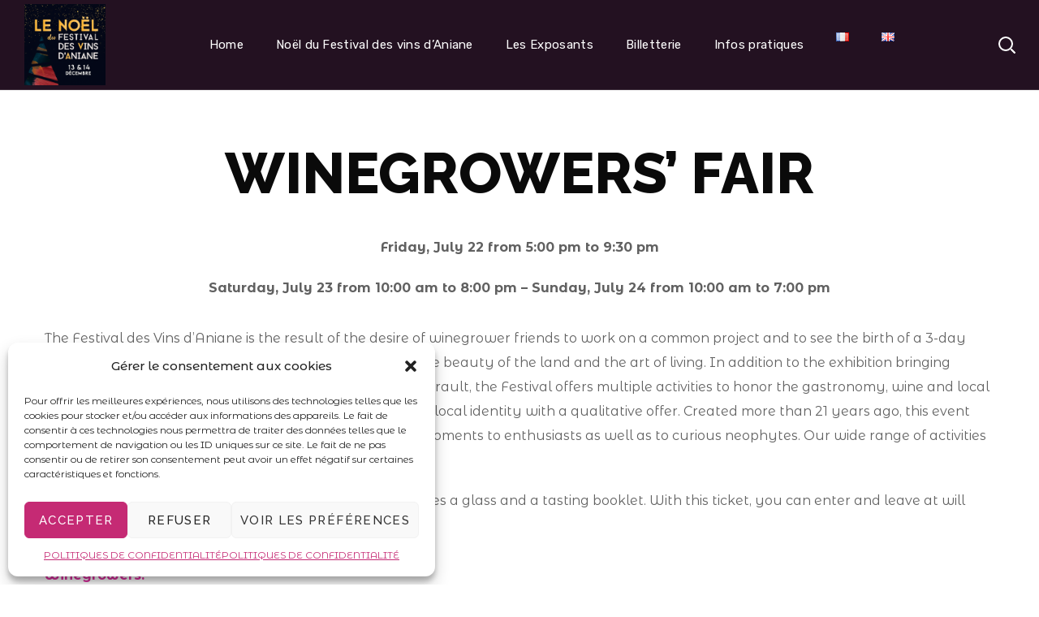

--- FILE ---
content_type: text/html; charset=UTF-8
request_url: https://www.festivaldesvinsdaniane.com/en/winegrowers-fair/
body_size: 24426
content:
<!DOCTYPE html>
<html lang="en-GB">
<head>
<meta http-equiv="Content-Type" content="text/html; charset=UTF-8">
<meta name="viewport" content="width=device-width, initial-scale=1, maximum-scale=1">
<meta http-equiv="X-UA-Compatible" content="IE=Edge">
<meta name='robots' content='index, follow, max-image-preview:large, max-snippet:-1, max-video-preview:-1' />
<style>img:is([sizes="auto" i], [sizes^="auto," i]) { contain-intrinsic-size: 3000px 1500px }</style>
<link rel="alternate" href="https://www.festivaldesvinsdaniane.com/salon-des-vignerons/" hreflang="fr" />
<link rel="alternate" href="https://www.festivaldesvinsdaniane.com/en/winegrowers-fair/" hreflang="en" />
<!-- This site is optimized with the Yoast SEO plugin v26.4 - https://yoast.com/wordpress/plugins/seo/ -->
<title>Winegrowers&#039; fair - Aniane&#039;s Wine Festival</title>
<link rel="canonical" href="https://www.festivaldesvinsdaniane.com/en/winegrowers-fair/" />
<meta property="og:locale" content="en_GB" />
<meta property="og:locale:alternate" content="fr_FR" />
<meta property="og:type" content="article" />
<meta property="og:title" content="Winegrowers&#039; fair - Aniane&#039;s Wine Festival" />
<meta property="og:url" content="https://www.festivaldesvinsdaniane.com/en/winegrowers-fair/" />
<meta property="og:site_name" content="Aniane&#039;s Wine Festival" />
<meta property="article:modified_time" content="2023-04-20T12:40:08+00:00" />
<meta name="twitter:card" content="summary_large_image" />
<meta name="twitter:label1" content="Estimated reading time" />
<meta name="twitter:data1" content="2 minutes" />
<script type="application/ld+json" class="yoast-schema-graph">{"@context":"https://schema.org","@graph":[{"@type":"WebPage","@id":"https://www.festivaldesvinsdaniane.com/en/winegrowers-fair/","url":"https://www.festivaldesvinsdaniane.com/en/winegrowers-fair/","name":"Winegrowers' fair - Aniane&#039;s Wine Festival","isPartOf":{"@id":"https://www.festivaldesvinsdaniane.com/en/#website"},"datePublished":"2022-05-20T11:42:09+00:00","dateModified":"2023-04-20T12:40:08+00:00","breadcrumb":{"@id":"https://www.festivaldesvinsdaniane.com/en/winegrowers-fair/#breadcrumb"},"inLanguage":"en-GB","potentialAction":[{"@type":"ReadAction","target":["https://www.festivaldesvinsdaniane.com/en/winegrowers-fair/"]}]},{"@type":"BreadcrumbList","@id":"https://www.festivaldesvinsdaniane.com/en/winegrowers-fair/#breadcrumb","itemListElement":[{"@type":"ListItem","position":1,"name":"Accueil","item":"https://www.festivaldesvinsdaniane.com/en/"},{"@type":"ListItem","position":2,"name":"Winegrowers&#8217; fair"}]},{"@type":"WebSite","@id":"https://www.festivaldesvinsdaniane.com/en/#website","url":"https://www.festivaldesvinsdaniane.com/en/","name":"Aniane&#039;s Wine Festival","description":"L&#039;excellence d&#039;un terroir","potentialAction":[{"@type":"SearchAction","target":{"@type":"EntryPoint","urlTemplate":"https://www.festivaldesvinsdaniane.com/en/?s={search_term_string}"},"query-input":{"@type":"PropertyValueSpecification","valueRequired":true,"valueName":"search_term_string"}}],"inLanguage":"en-GB"}]}</script>
<!-- / Yoast SEO plugin. -->
<link rel='dns-prefetch' href='//fonts.googleapis.com' />
<link rel='preconnect' href='https://fonts.gstatic.com' crossorigin />
<link rel="alternate" type="application/rss+xml" title="Aniane&#039;s Wine Festival &raquo; Feed" href="https://www.festivaldesvinsdaniane.com/en/feed/" />
<link rel="alternate" type="application/rss+xml" title="Aniane&#039;s Wine Festival &raquo; Comments Feed" href="https://www.festivaldesvinsdaniane.com/en/comments/feed/" />
<!-- <link rel='stylesheet' id='wp-block-library-css' href='https://www.festivaldesvinsdaniane.com/2019/wp-includes/css/dist/block-library/style.min.css?ver=6.7.4' type='text/css' media='all' /> -->
<link rel="stylesheet" type="text/css" href="//www.festivaldesvinsdaniane.com/2019/wp-content/cache/wpfc-minified/friibhz6/4l12h.css" media="all"/>
<style id='classic-theme-styles-inline-css' type='text/css'>
/*! This file is auto-generated */
.wp-block-button__link{color:#fff;background-color:#32373c;border-radius:9999px;box-shadow:none;text-decoration:none;padding:calc(.667em + 2px) calc(1.333em + 2px);font-size:1.125em}.wp-block-file__button{background:#32373c;color:#fff;text-decoration:none}
</style>
<style id='global-styles-inline-css' type='text/css'>
:root{--wp--preset--aspect-ratio--square: 1;--wp--preset--aspect-ratio--4-3: 4/3;--wp--preset--aspect-ratio--3-4: 3/4;--wp--preset--aspect-ratio--3-2: 3/2;--wp--preset--aspect-ratio--2-3: 2/3;--wp--preset--aspect-ratio--16-9: 16/9;--wp--preset--aspect-ratio--9-16: 9/16;--wp--preset--color--black: #000000;--wp--preset--color--cyan-bluish-gray: #abb8c3;--wp--preset--color--white: #ffffff;--wp--preset--color--pale-pink: #f78da7;--wp--preset--color--vivid-red: #cf2e2e;--wp--preset--color--luminous-vivid-orange: #ff6900;--wp--preset--color--luminous-vivid-amber: #fcb900;--wp--preset--color--light-green-cyan: #7bdcb5;--wp--preset--color--vivid-green-cyan: #00d084;--wp--preset--color--pale-cyan-blue: #8ed1fc;--wp--preset--color--vivid-cyan-blue: #0693e3;--wp--preset--color--vivid-purple: #9b51e0;--wp--preset--gradient--vivid-cyan-blue-to-vivid-purple: linear-gradient(135deg,rgba(6,147,227,1) 0%,rgb(155,81,224) 100%);--wp--preset--gradient--light-green-cyan-to-vivid-green-cyan: linear-gradient(135deg,rgb(122,220,180) 0%,rgb(0,208,130) 100%);--wp--preset--gradient--luminous-vivid-amber-to-luminous-vivid-orange: linear-gradient(135deg,rgba(252,185,0,1) 0%,rgba(255,105,0,1) 100%);--wp--preset--gradient--luminous-vivid-orange-to-vivid-red: linear-gradient(135deg,rgba(255,105,0,1) 0%,rgb(207,46,46) 100%);--wp--preset--gradient--very-light-gray-to-cyan-bluish-gray: linear-gradient(135deg,rgb(238,238,238) 0%,rgb(169,184,195) 100%);--wp--preset--gradient--cool-to-warm-spectrum: linear-gradient(135deg,rgb(74,234,220) 0%,rgb(151,120,209) 20%,rgb(207,42,186) 40%,rgb(238,44,130) 60%,rgb(251,105,98) 80%,rgb(254,248,76) 100%);--wp--preset--gradient--blush-light-purple: linear-gradient(135deg,rgb(255,206,236) 0%,rgb(152,150,240) 100%);--wp--preset--gradient--blush-bordeaux: linear-gradient(135deg,rgb(254,205,165) 0%,rgb(254,45,45) 50%,rgb(107,0,62) 100%);--wp--preset--gradient--luminous-dusk: linear-gradient(135deg,rgb(255,203,112) 0%,rgb(199,81,192) 50%,rgb(65,88,208) 100%);--wp--preset--gradient--pale-ocean: linear-gradient(135deg,rgb(255,245,203) 0%,rgb(182,227,212) 50%,rgb(51,167,181) 100%);--wp--preset--gradient--electric-grass: linear-gradient(135deg,rgb(202,248,128) 0%,rgb(113,206,126) 100%);--wp--preset--gradient--midnight: linear-gradient(135deg,rgb(2,3,129) 0%,rgb(40,116,252) 100%);--wp--preset--font-size--small: 13px;--wp--preset--font-size--medium: 20px;--wp--preset--font-size--large: 36px;--wp--preset--font-size--x-large: 42px;--wp--preset--spacing--20: 0.44rem;--wp--preset--spacing--30: 0.67rem;--wp--preset--spacing--40: 1rem;--wp--preset--spacing--50: 1.5rem;--wp--preset--spacing--60: 2.25rem;--wp--preset--spacing--70: 3.38rem;--wp--preset--spacing--80: 5.06rem;--wp--preset--shadow--natural: 6px 6px 9px rgba(0, 0, 0, 0.2);--wp--preset--shadow--deep: 12px 12px 50px rgba(0, 0, 0, 0.4);--wp--preset--shadow--sharp: 6px 6px 0px rgba(0, 0, 0, 0.2);--wp--preset--shadow--outlined: 6px 6px 0px -3px rgba(255, 255, 255, 1), 6px 6px rgba(0, 0, 0, 1);--wp--preset--shadow--crisp: 6px 6px 0px rgba(0, 0, 0, 1);}:where(.is-layout-flex){gap: 0.5em;}:where(.is-layout-grid){gap: 0.5em;}body .is-layout-flex{display: flex;}.is-layout-flex{flex-wrap: wrap;align-items: center;}.is-layout-flex > :is(*, div){margin: 0;}body .is-layout-grid{display: grid;}.is-layout-grid > :is(*, div){margin: 0;}:where(.wp-block-columns.is-layout-flex){gap: 2em;}:where(.wp-block-columns.is-layout-grid){gap: 2em;}:where(.wp-block-post-template.is-layout-flex){gap: 1.25em;}:where(.wp-block-post-template.is-layout-grid){gap: 1.25em;}.has-black-color{color: var(--wp--preset--color--black) !important;}.has-cyan-bluish-gray-color{color: var(--wp--preset--color--cyan-bluish-gray) !important;}.has-white-color{color: var(--wp--preset--color--white) !important;}.has-pale-pink-color{color: var(--wp--preset--color--pale-pink) !important;}.has-vivid-red-color{color: var(--wp--preset--color--vivid-red) !important;}.has-luminous-vivid-orange-color{color: var(--wp--preset--color--luminous-vivid-orange) !important;}.has-luminous-vivid-amber-color{color: var(--wp--preset--color--luminous-vivid-amber) !important;}.has-light-green-cyan-color{color: var(--wp--preset--color--light-green-cyan) !important;}.has-vivid-green-cyan-color{color: var(--wp--preset--color--vivid-green-cyan) !important;}.has-pale-cyan-blue-color{color: var(--wp--preset--color--pale-cyan-blue) !important;}.has-vivid-cyan-blue-color{color: var(--wp--preset--color--vivid-cyan-blue) !important;}.has-vivid-purple-color{color: var(--wp--preset--color--vivid-purple) !important;}.has-black-background-color{background-color: var(--wp--preset--color--black) !important;}.has-cyan-bluish-gray-background-color{background-color: var(--wp--preset--color--cyan-bluish-gray) !important;}.has-white-background-color{background-color: var(--wp--preset--color--white) !important;}.has-pale-pink-background-color{background-color: var(--wp--preset--color--pale-pink) !important;}.has-vivid-red-background-color{background-color: var(--wp--preset--color--vivid-red) !important;}.has-luminous-vivid-orange-background-color{background-color: var(--wp--preset--color--luminous-vivid-orange) !important;}.has-luminous-vivid-amber-background-color{background-color: var(--wp--preset--color--luminous-vivid-amber) !important;}.has-light-green-cyan-background-color{background-color: var(--wp--preset--color--light-green-cyan) !important;}.has-vivid-green-cyan-background-color{background-color: var(--wp--preset--color--vivid-green-cyan) !important;}.has-pale-cyan-blue-background-color{background-color: var(--wp--preset--color--pale-cyan-blue) !important;}.has-vivid-cyan-blue-background-color{background-color: var(--wp--preset--color--vivid-cyan-blue) !important;}.has-vivid-purple-background-color{background-color: var(--wp--preset--color--vivid-purple) !important;}.has-black-border-color{border-color: var(--wp--preset--color--black) !important;}.has-cyan-bluish-gray-border-color{border-color: var(--wp--preset--color--cyan-bluish-gray) !important;}.has-white-border-color{border-color: var(--wp--preset--color--white) !important;}.has-pale-pink-border-color{border-color: var(--wp--preset--color--pale-pink) !important;}.has-vivid-red-border-color{border-color: var(--wp--preset--color--vivid-red) !important;}.has-luminous-vivid-orange-border-color{border-color: var(--wp--preset--color--luminous-vivid-orange) !important;}.has-luminous-vivid-amber-border-color{border-color: var(--wp--preset--color--luminous-vivid-amber) !important;}.has-light-green-cyan-border-color{border-color: var(--wp--preset--color--light-green-cyan) !important;}.has-vivid-green-cyan-border-color{border-color: var(--wp--preset--color--vivid-green-cyan) !important;}.has-pale-cyan-blue-border-color{border-color: var(--wp--preset--color--pale-cyan-blue) !important;}.has-vivid-cyan-blue-border-color{border-color: var(--wp--preset--color--vivid-cyan-blue) !important;}.has-vivid-purple-border-color{border-color: var(--wp--preset--color--vivid-purple) !important;}.has-vivid-cyan-blue-to-vivid-purple-gradient-background{background: var(--wp--preset--gradient--vivid-cyan-blue-to-vivid-purple) !important;}.has-light-green-cyan-to-vivid-green-cyan-gradient-background{background: var(--wp--preset--gradient--light-green-cyan-to-vivid-green-cyan) !important;}.has-luminous-vivid-amber-to-luminous-vivid-orange-gradient-background{background: var(--wp--preset--gradient--luminous-vivid-amber-to-luminous-vivid-orange) !important;}.has-luminous-vivid-orange-to-vivid-red-gradient-background{background: var(--wp--preset--gradient--luminous-vivid-orange-to-vivid-red) !important;}.has-very-light-gray-to-cyan-bluish-gray-gradient-background{background: var(--wp--preset--gradient--very-light-gray-to-cyan-bluish-gray) !important;}.has-cool-to-warm-spectrum-gradient-background{background: var(--wp--preset--gradient--cool-to-warm-spectrum) !important;}.has-blush-light-purple-gradient-background{background: var(--wp--preset--gradient--blush-light-purple) !important;}.has-blush-bordeaux-gradient-background{background: var(--wp--preset--gradient--blush-bordeaux) !important;}.has-luminous-dusk-gradient-background{background: var(--wp--preset--gradient--luminous-dusk) !important;}.has-pale-ocean-gradient-background{background: var(--wp--preset--gradient--pale-ocean) !important;}.has-electric-grass-gradient-background{background: var(--wp--preset--gradient--electric-grass) !important;}.has-midnight-gradient-background{background: var(--wp--preset--gradient--midnight) !important;}.has-small-font-size{font-size: var(--wp--preset--font-size--small) !important;}.has-medium-font-size{font-size: var(--wp--preset--font-size--medium) !important;}.has-large-font-size{font-size: var(--wp--preset--font-size--large) !important;}.has-x-large-font-size{font-size: var(--wp--preset--font-size--x-large) !important;}
:where(.wp-block-post-template.is-layout-flex){gap: 1.25em;}:where(.wp-block-post-template.is-layout-grid){gap: 1.25em;}
:where(.wp-block-columns.is-layout-flex){gap: 2em;}:where(.wp-block-columns.is-layout-grid){gap: 2em;}
:root :where(.wp-block-pullquote){font-size: 1.5em;line-height: 1.6;}
</style>
<!-- <link rel='stylesheet' id='contact-form-7-css' href='https://www.festivaldesvinsdaniane.com/2019/wp-content/plugins/contact-form-7/includes/css/styles.css?ver=6.0.5' type='text/css' media='all' /> -->
<!-- <link rel='stylesheet' id='genesisexpo-core-css' href='https://www.festivaldesvinsdaniane.com/2019/wp-content/plugins/genesisexpo-core/public/css/wgl-core-public.css?ver=1.3.11' type='text/css' media='all' /> -->
<!-- <link rel='stylesheet' id='cmplz-general-css' href='https://www.festivaldesvinsdaniane.com/2019/wp-content/plugins/complianz-gdpr/assets/css/cookieblocker.min.css?ver=1741711424' type='text/css' media='all' /> -->
<!-- <link rel='stylesheet' id='genesisexpo-default-style-css' href='https://www.festivaldesvinsdaniane.com/2019/wp-content/themes/genesisexpo/style.css?ver=6.7.4' type='text/css' media='all' /> -->
<!-- <link rel='stylesheet' id='flaticon-css' href='https://www.festivaldesvinsdaniane.com/2019/wp-content/themes/genesisexpo/fonts/flaticon/flaticon.css?ver=6.7.4' type='text/css' media='all' /> -->
<!-- <link rel='stylesheet' id='vc_font_awesome_5_shims-css' href='https://www.festivaldesvinsdaniane.com/2019/wp-content/plugins/js_composer/assets/lib/vendor/node_modules/@fortawesome/fontawesome-free/css/v4-shims.min.css?ver=8.0.1' type='text/css' media='all' /> -->
<!-- <link rel='stylesheet' id='vc_font_awesome_5-css' href='https://www.festivaldesvinsdaniane.com/2019/wp-content/plugins/js_composer/assets/lib/vendor/node_modules/@fortawesome/fontawesome-free/css/all.min.css?ver=8.0.1' type='text/css' media='all' /> -->
<!-- <link rel='stylesheet' id='genesisexpo-main-css' href='https://www.festivaldesvinsdaniane.com/2019/wp-content/themes/genesisexpo/css/main.min.css?ver=6.7.4' type='text/css' media='all' /> -->
<link rel="stylesheet" type="text/css" href="//www.festivaldesvinsdaniane.com/2019/wp-content/cache/wpfc-minified/1r1d8ubp/4l12h.css" media="all"/>
<style id='genesisexpo-main-inline-css' type='text/css'>
body,blockquote,.author-info_name,.wpb-js-composer .vc_row .vc_tta.vc_general .vc_tta-panel-title > a span,.vc_row .vc_toggle .vc_toggle_title h4,.woocommerce div.product form.cart div.quantity label.label-qty,.genesisexpo_module_videobox .title{font-family: Montserrat Alternates;}body {font-size: 16px;line-height: 1.875;font-weight: 400;color: #616161;}h1,h2,h3,h4,h5,h6,h1 span,h2 span,h3 span,h4 span,h5 span,h6 span,h1 a,h2 a,h3 a,h4 a,h5 a,h6 a,ul.wgl-products li a.add_to_cart_button,ul.wgl-products li a.button,ul.wgl-products li .added_to_cart.wc-forward,.blog-post .button-read-more,.blog-post_cats,.cats_post,.column1 .item_title a,.genesisexpo_twitter .twitt_title,.tagcloud-wrapper .title_tags,.strip_template .strip-item a span,.shortcode_tab_item_title,.index_number,.primary-nav.footer-menu .menu-item a,.widget.widget_wgl_posts .recent-posts-widget li > .recent-posts-content .post_title,.woocommerce #respond input#submit,.woocommerce a.button,.woocommerce button.button,.woocommerce input.button,.single_team_page .team-single_speaches-info .speech-info_desc span{font-family: Raleway;font-weight: 900;}.genesisexpo_module_infobox.infobox_alignment_left.title_divider .infobox_title:before,.genesisexpo_module_infobox.infobox_alignment_right.title_divider .infobox_title:before{background-color: #232323;}body .vc_pie_chart .vc_pie_chart_value,blockquote,blockquote:before,input[type="submit"],button,ul.wgl-pagination li,ul.wgl-pagination li span.prev,ul.wgl-products .price,#add_payment_method .wc-proceed-to-checkout a.checkout-button,#comments .commentlist .comment_info .meta-wrapper *,.author-info_content .author-info_name,.blog-post.format-quote .blog-post_quote-author,.blog-post_link>.link_post,.blog-post_quote-text:before,.blog-post_quote-text,.blog-post_views-wrap .counts,.comment-reply-link,.countdown-period,.countdown-section .countdown-amount,.custom-header-font,.dropcap,.page-header .page-header_title,.genesisexpo_banner-widget .banner-widget_button,.genesisexpo_module_button,.genesisexpo_module_counter .counter_value_wrap,.genesisexpo_module_double_headings,.genesisexpo_module_infobox .infobox_button,.genesisexpo_module_infobox .infobox_icon_container .infobox_icon_number,.genesisexpo_module_pricing_plan .pricing_cur,.genesisexpo_module_pricing_plan .pricing_price,.isotope-filter a .number_filter,.mashsb-count .counts,.mashsb-box .mashsb-buttons a .text,.prev-link,.portfolio_info-share_social-wpapper > span,.product_list_widget .product-title,.load_more_item,.next-link,.single_team_page .team-info_wrapper .team-info_item,.tagcloud a,.vc_row .vc_tta.vc_general.vc_tta-style-accordion_bordered .vc_tta-panel-title>a span,.wgl-theme-header .mini-cart .woocommerce-mini-cart.cart_list.product_list_widget li a,.wgl-theme-header .woo_mini_cart .woocommerce-mini-cart__total,.wgl-theme-header .woo_mini_cart .woocommerce-mini-cart__buttons a,.wgl-theme-header .woo_mini-count span,.wgl_timetabs .timetabs_headings .wgl_tab .tab_title,.widget_archive ul li .post_count,.widget_categories ul li .post_count,.widget.genesisexpo_widget.genesisexpo_banner-widget .banner-widget_text,.widget.genesisexpo_widget.genesisexpo_banner-widget .banner-widget_text_bg,.widget_postshero .recent-posts-widget .meta-wrapper,.widget.widget_archive ul li,.widget.widget_pages ul li,.widget.widget_meta ul li,.widget.widget_recent_comments ul li,.widget.widget_recent_entries ul li,.widget.widget_nav_menu ul li,.woocommerce #respond input#submit,.woocommerce a.button,.woocommerce button.button,.woocommerce div.product form.cart button.button.alt,.woocommerce div.product form.cart .button,.woocommerce div.product form.cart div.quantity .quantity-wrapper .qty,.woocommerce div.product form.cart .group_table tr td label,.woocommerce div.product span.price,.woocommerce input.button,.woocommerce div.product .woocommerce-tabs .panel table.shop_attributes th,.woocommerce nav.woocommerce-pagination ul li,.woocommerce span.onsale,.woocommerce table.shop_table thead th,.woocommerce ul.cart_list li a,.woocommerce ul.product_list_widget li a,.woocommerce .widget_shopping_cart .total,.woocommerce .cart-collaterals .cart_totals table th,.woocommerce .product_meta > span,.woocommerce .price_label,.woocommerce .products ul.wgl-products .price,.woocommerce-cart .wc-proceed-to-checkout a.checkout-button,.woocommerce-checkout .wc-proceed-to-checkout a.checkout-button,.woocommerce-page .cart-collaterals .cart_totals table th {font-family: Raleway;}body .widget_rss ul li .rsswidget,legend,.author-info_wrapper .title_soc_share,.banner_404,.comment-reply-link,.genesisexpo_module_progress_bar .progress_label,.genesisexpo_module_progress_bar .progress_value,.genesisexpo_module_progress_bar .progress_units,.info_prev-link_wrapper a,.info_next-link_wrapper a,.product_list_widget .product-title,.woocommerce ul.cart_list li a,.woocommerce ul.product_list_widget li a,.woocommerce table.shop_table td.product-name,.woocommerce-tabs .comment-reply-title,.widget.widget_archive ul li a,.wgl_portfolio_single-item .tagcloud .tagcloud_desc,.wgl_timetabs .timetabs_data .timetabs_item .item_time,.wgl_timetabs .timetabs_data .timetabs_item .content-wrapper .item_title,ul.wp-block-archives.wp-block-archives-list li a,ul.wp-block-categories.wp-block-categories-list li a,ul.wp-block-latest-posts li a{font-family: Raleway;color: #232323;}.blog-post_cats span a:hover,.cats_post span a:hover,.cats_post a:hover{background-color: #232323 !important;}.woocommerce #respond input#submit.disabled,.woocommerce #respond input#submit:disabled,.woocommerce #respond input#submit:disabled[disabled],.woocommerce a.button.disabled,.woocommerce a.button:disabled,.woocommerce a.button:disabled[disabled],.woocommerce button.button.disabled,.woocommerce button.button:disabled,.woocommerce button.button:disabled[disabled],.woocommerce input.button.disabled,.woocommerce input.button:disabled,.woocommerce input.button:disabled[disabled]{color: #232323 !important;}.title_divider .counter_title:after{background-color: #C62A74 !important;}#comments .comment-reply-link:hover,#main ul li:before,body .widget_rss ul li .rss-date,ul.wgl-products li a.add_to_cart_button:before,ul.wgl-products li a.button:before,ul.wgl-products li .added_to_cart.wc-forward:before,ul.wgl-products li a.button.loading:after,ul.wgl-products li button.button.loading:after,ul.wgl-products li input.button.loading:after,ul.wgl-products .woocommerce-loop-product__title a:hover,.blog-post_wrapper .share_post-container > a,.button-read-more,.button-read-more:hover:after,.genesisexpo_module_button a:hover,.genesisexpo_module_counter .counter_title,.genesisexpo_module_infobox .infobox_icon,.header_search-field .search-form:after,.isotope-filter a,.meta-wrapper,.meta-wrapper a,.next-link_wrapper a:hover,.next-link_wrapper .image_next.no_image:before,.next-link_wrapper .image_next:after,.single_meta .share_post-container > a,.prev-link_wrapper a:hover,.prev-link_wrapper .image_prev:after,.prev-link_wrapper .image_prev.no_image:before,.single_team_page .team-info_wrapper .team-department span,.single_team_page .team-single_speaches-info .speech-info_desc span,.wgl_module_team .team-department,.wgl-theme-header .woo_mini_cart .woocommerce-mini-cart__buttons a.button.wc-forward:not(.checkout):hover,.wgl-theme-header .woo_mini_cart .woocommerce-mini-cart__total span,.wgl_timetabs .timetabs_headings .wgl_tab.active .tab_subtitle,.wgl_timetabs .timetabs_headings .wgl_tab:hover .tab_subtitle,.woocommerce div.product form.cart .button:hover:before,.woocommerce div.product .woocommerce-tabs ul.tabs li.active,.woocommerce .widget_shopping_cart .buttons a:hover,.woocommerce .widget_shopping_cart .total,.woocommerce .products ul.wgl-products .woocommerce-loop-product__title a:hover,.woocommerce.widget_shopping_cart .buttons a:hover,.woocommerce.widget_shopping_cart .total,.wpb-js-composer .wgl-container .vc_row .vc_general.vc_tta.vc_tta-tabs .vc_tta-tabs-container .vc_tta-tab.vc_active > a,.wpb-js-composer .wgl-container .vc_row .vc_general.vc_tta.vc_tta-accordion .vc_tta-panels-container .vc_tta-panel.vc_active .vc_tta-panel-heading .vc_tta-panel-title,.wpb-js-composer .wgl-container .vc_row .vc_toggle.vc_toggle_active .vc_toggle_title,.wpb-js-composer .wgl-container .vc_row .vc_general.vc_tta.vc_tta-tabs .vc_tta-panels-container .vc_tta-panels .vc_tta-panel.vc_active .vc_tta-panel-heading .vc_tta-panel-title a,.wpb-js-composer .wgl-container .vc_row .vc_toggle.vc_toggle_active .vc_toggle_title h4,.genesisexpo_module_infobox .infobox_button:hover{color: #C62A74;}ul.wgl-products li a.add_to_cart_button,ul.wgl-products li .added_to_cart.wc-forward,ul.wgl-products li a.button,.genesisexpo_module_button a,.woocommerce .widget_shopping_cart .buttons a,.woocommerce.widget_shopping_cart .buttons a,.woocommerce div.product form.cart .button:before,.woocommerce div.product form.cart .button:hover,.woocommerce #respond input#submit.alt,.woocommerce a.button.alt,.woocommerce #respond input#submit,.woocommerce a.button,.woocommerce button.button,.woocommerce input.button,.woocommerce #payment #place_order,.woocommerce .cart .button,.woocommerce .cart input.button,.woocommerce-message a.button,.woocommerce-page #payment #place_order,.woocommerce input.button.alt,.woocommerce button.button.alt:hover,.woocommerce-cart .wc-proceed-to-checkout a.checkout-button:hover,.wgl-theme-header .woo_mini_cart .woocommerce-mini-cart__buttons a.button.wc-forward:not(.checkout){border-color: #C62A74;background: #C62A74;}#main ul li:before,.next-link_wrapper .image_next:after,.prev-link_wrapper .image_prev:after,blockquote:before,.blog-post_quote-text:before,.button-read-more,.blog-post_link:before,.wgl-container ul.genesisexpo_plus li:after,.wgl-container ul.genesisexpo_plus li:before,.wgl-container ul.genesisexpo_dash li:before,.woocommerce .widget_price_filter .ui-slider .ui-slider-range,.woocommerce table.shop_table thead{background: #C62A74;}.genesisexpo_module_button a:hover,.woocommerce button.button.alt{border-color: #C62A74;}ul.wgl-products li a.add_to_cart_button:before,ul.wgl-products li a.button:before,ul.wgl-products li .added_to_cart.wc-forward:before,.blog-post_quote-text:before,.button-read-more,.blog-post_link:before,.next-link_wrapper .image_next:after,.next-link_wrapper a:hover .image_next,.prev-link_wrapper a:hover .image_prev,.woocommerce div.product form.cart .button:before{box-shadow: 0px 11px 29px 0px rgba(198,42,116,0.45); }.isotope-filter a .number_filter{box-shadow: 0px 5px 10px 0px rgba(198,42,116,0.27); }.single_team_page .team-info_wrapper .team-info_svg svg,.wgl_module_team.horiz_type .team-item_content:hover .team-info_svg svg{fill: #C62A74;}.single_team_page .team-single_wrapper:hover .team-info_wrapper .team-info_svg svg{fill: #C62A74;}.comments-title .number-comments,.meta-wrapper *,.widget.genesisexpo_widget.genesisexpo_banner-widget .banner-widget_text_sub,.genesisexpo_module_pricing_plan .pricing_desc,.genesisexpo_module_counter .counter_title{font-family: Raleway;font-weight: 900;}body .widget_rss ul li .rss-date,body .widget_categories ul li .post_count,body .widget_archive ul li .post_count,ul.wgl-products .price,.woocommerce .products ul.wgl-products .price,.countdown-section .countdown-period,.isotope-filter a,.heading_subtitle,.product-categories .cat-item .post_count,.product_list_widget .woocommerce-Price-amount,.page-header_breadcrumbs .breadcrumbs,.single_team_page .team-single_speaches-info .speech-info_day,.wgl_portfolio_item-meta .post_cats,.wgl_module_team .team-department,.wgl-theme-header .woo_mini_cart .woocommerce-mini-cart__total .woocommerce-Price-amount,.woocommerce .widget_price_filter .price_slider_amount span,.woocommerce div.product p.price,.woocommerce .widget_shopping_cart .total .woocommerce-Price-amount,.woocommerce.widget_shopping_cart .total .woocommerce-Price-amount,.woocommerce table.shop_table .woocommerce-Price-amount.amount,ul.wp-block-categories.wp-block-categories-list li .post_count{font-family: Raleway;}#main ol > li:before,blockquote,h1,h2,h3,h4,h5,h6,h1 span,h2 span,h3 span,h4 span,h5 span,h6 span,h1 a,h2 a,h3 a,h4 a,h5 a,h6 a,h3#reply-title a,ul.wgl-pagination li span.current,ul.wgl-pagination li a:hover,.author-widget_title,.blog-post_quote-author,.calendar_wrap tbody,.comment_author_says,.comment_author_says a,.genesisexpo_module_testimonials .testimonials_name,.genesisexpo_module_pricing_plan .pricing_price_wrap,.tagcloud-wrapper .title_tags,.genesisexpo_module_counter .counter_value_wrap,.item_title a,.portfolio_info-share_social-wpapper > span,.product-categories .cat-item a,.wgl_module_title.item_title .carousel_arrows a span:after,.wgl_module_team.info_under_image .team-department,.widget_product_search .woocommerce-product-search:before,.widget_search .search-form:after,.widget.widget_archive ul li:before,.widget.widget_recent_entries ul li:before,.widget.widget_meta ul li:before,.widget.widget_categories ul li:before,.widget.widget_wgl_posts .recent-posts-widget .post_title a,.widget.widget_archive ul li,.widget.widget_pages ul li,.widget.widget_meta ul li,.widget.widget_recent_comments ul li,.widget.widget_recent_entries ul li,.widget.widget_nav_menu ul li,.widget.widget_categories ul li,body .footer select option,.wpb-js-composer .vc_row .vc_general.vc_tta-tabs .vc_tta-tabs-list .vc_tta-tab > a,.woocommerce .widget_shopping_cart .total strong,.woocommerce.widget_shopping_cart .total strong,.woocommerce div.product .woocommerce-tabs .panel #respond #commentform label,.woocommerce .widget_price_filter .price_slider_amount,.woocommerce div.product .woocommerce-tabs .panel table.shop_attributes th,.woocommerce .cart-collaterals .cart_totals table th,.woocommerce-page .cart-collaterals .cart_totals table th,.woocommerce div.product form.cart div.quantity .quantity-wrapper .qty::placeholder,.woocommerce .summary .product_meta > span,.woocommerce div.product .woocommerce-tabs ul.tabs li,.woocommerce div.product form.cart button.button.alt,.woocommerce div.product .woocommerce-tabs ul.tabs li.active,.woocommerce nav.woocommerce-pagination ul li span.current,.woocommerce nav.woocommerce-pagination ul li a:hover,.woocommerce nav.woocommerce-pagination ul li a:focus,.woocommerce form .form-row .select2-container--default .select2-selection--single .select2-selection__rendered,.product-categories a,.genesisexpo_module_double_headings .heading_title,.wgl_timetabs .timetabs_headings .wgl_tab.active .tab_title,.wgl_timetabs .timetabs_headings .wgl_tab:hover .tab_title{color: #232323;}input::-webkit-input-placeholder,textarea::-webkit-input-placeholder,input:-moz-placeholder,textarea:-moz-placeholder,input::-moz-placeholder,textarea::-moz-placeholder,input:-ms-input-placeholder,textarea:-ms-input-placeholder{color: #232323;}#comments > h3:after,#sb_instagram .sbi_photo:before,aside > .widget + .widget:before,button:hover,input[type="submit"],mark,.author-widget_social,.blog-post_cats span a,.calendar_wrap caption,.comment-reply-title:after,.dropcap,.genesisexpo_banner-widget .banner-widget_button,.genesisexpo_divider .genesisexpo_divider_line .genesisexpo_divider_custom .divider_line,.genesisexpo_module_carousel.pagination_circle_border .slick-dots li.slick-active button,.genesisexpo_module_carousel .slick-dots li button,.genesisexpo_module_progress_bar .progress_bar,.genesisexpo_module_progress_bar .progress_label_wrap:before,.genesisexpo_module_infobox.type_tile:hover:before,.genesisexpo_module_carousel.pagination_line .slick-dots li button:before,.genesisexpo_module_social.with_bg .soc_icon,.genesisexpo_module_pricing_plan .pricing_header,.genesisexpo_module_title .carousel_arrows a:hover span,.genesisexpo_module_cats .cats_item-count,.genesisexpo_module_videobox .videobox_link,.genesisexpo_module_title:after,.load_more_works,.mc_form_inside #mc_signup_submit,.vc_wp_custommenu .menu .menu-item a:before,.single_team_page .team-item_vcard .team-item_vcard-icon:hover,.single_team_page .team-info_icons,.primary-nav ul li ul li > a span:before,.primary-nav ul li ul li > a:before,.primary-nav ul li.mega-menu.mega-cat div.mega-menu-container ul.mega-menu.cats-horizontal > li.is-active > a,.primary-nav ul li.mega-menu-links > ul > li > a:before,.primary-nav ul li.menu-item.current-menu-ancestor > a > span:after,.primary-nav ul li.menu-item.current-menu-item > a > span:after,.primary-nav > ul > li > a span:before,.primary-nav > ul > li > a > span:after,.primary-nav .lavalamp-object,.wpml-ls-legacy-dropdown .wpml-ls-sub-menu .wpml-ls-item a:before,.wgl_module_title.item_title .carousel_arrows a:hover,.wgl-pagination .page .current:after,.wgl-pagination .page > a:after,.wgl-theme-header .woo_mini-count span,.wgl-theme-header .woo_mini_cart .woocommerce-mini-cart__buttons a.checkout,.wgl_timetabs .timetabs_headings .wgl_tab.active:after,.widget .calendar_wrap table td#today:before,.widget .calendar_wrap tbody td > a:before,.widget .calendar_wrap table td#today:before,.widget .counter_posts,.widget.widget_pages ul li a:before,.widget.widget_nav_menu ul li a:before,.widget_nav_menu .menu .menu-item:before,.widget_postshero .recent-posts-widget .post_cat a,.woocommerce #respond input#submit.disabled:hover,.woocommerce #respond input#submit:disabled:hover,.woocommerce #respond input#submit:disabled[disabled]:hover,.woocommerce a.button:hover,.woocommerce a.button.disabled:hover,.woocommerce a.button:disabled:hover,.woocommerce a.button:disabled[disabled]:hover,.woocommerce button.button:disabled:hover,.woocommerce button.button:disabled[disabled]:hover,.woocommerce button.button:hover,.woocommerce button.button.disabled:hover,.woocommerce input.button:hover,.woocommerce input.button:disabled:hover,.woocommerce input.button:disabled[disabled]:hover,.woocommerce input.button.disabled:hover,.woocommerce nav.woocommerce-pagination ul li a:hover:after,.woocommerce nav.woocommerce-pagination ul li a:focus:after,.woocommerce nav.woocommerce-pagination ul li a.current:after,.woocommerce nav.woocommerce-pagination ul li span.current:after,.woocommerce span.onsale,.woocommerce .widget_price_filter .price_slider_wrapper .ui-widget-content,.woocommerce .widget_price_filter .price_slider_amount .button,.woocommerce .widget_shopping_cart .buttons a.checkout,.woocommerce.widget_shopping_cart .buttons a.checkout,.woocommerce-cart .wc-proceed-to-checkout a.checkout-button,.woocommerce-message a.button:hover,.woocommerce-page #payment #place_order:hover,.woo_product_image .picture:hover a.add_to_cart_button:hover,.woo_product_image .picture:hover a.button:hover,.woo_product_image .added_to_cart.wc-forward:hover{background-color: #C62A74;}#add_payment_method .wc-proceed-to-checkout a.checkout-button,.blog-post_cats span a,.cats_post a,.genesisexpo_404_button.genesisexpo_module_button a,.genesisexpo_module_carousel.navigation_offset_element .slick-prev:hover,.genesisexpo_module_carousel.navigation_offset_element .slick-next:hover,.genesisexpo_module_demo_item .di_button a,.load_more_item,.next-link:hover,.prev-link:hover,.single-product div.product .woocommerce-product-gallery .woocommerce-product-gallery__trigger:hover,.wgl-theme-header .woo_mini_cart .woocommerce-mini-cart__buttons a.checkout,.woocommerce .widget_price_filter .price_slider_amount .button,.woocommerce .widget_shopping_cart .buttons a.checkout,.woocommerce-cart .wc-proceed-to-checkout a.checkout-button,.woocommerce-checkout .wc-proceed-to-checkout a.checkout-button,.woocommerce table.shop_table.cart input.button,.woocommerce #respond input#submit{border-color: #C62A74;background: #C62A74;}button,input[type="submit"],.banner-widget_button,.genesisexpo_module_title .carousel_arrows a:hover span:before,.genesisexpo_module_carousel.pagination_circle_border .slick-dots li button,.genesisexpo_module_cats .genesisexpo_module_carousel .slick-next:hover,.genesisexpo_module_cats .genesisexpo_module_carousel .slick-prev:hover,.genesisexpo_module_pricing_plan .pricing_title-wrapper .pricing_title,.load_more_works,.load_more_item:hover,.single_team_page .team-item_vcard .team-item_vcard-icon,.woocommerce #respond input#submit.disabled,.woocommerce #respond input#submit:disabled,.woocommerce #respond input#submit:disabled[disabled],.woocommerce a.button.disabled,.woocommerce a.button:disabled,.woocommerce a.button:disabled[disabled],.woocommerce button.button.disabled,.woocommerce button.button:disabled,.woocommerce button.button:disabled[disabled],.woocommerce input.button.disabled,.woocommerce input.button:disabled,.woocommerce input.button:disabled[disabled],.woocommerce-cart .wc-proceed-to-checkout a.checkout-button:hover{border-color: #C62A74;}.primary-nav>ul,.primary-nav ul li.mega-menu-links > ul > li,.wpml-ls,.primary-nav>div>ul{font-family: Rubik;font-weight: 400;line-height: 30px;font-size: 15px;}.primary-nav ul li ul,.primary-nav ul li div.mega-menu-container{font-family: Rubik;font-weight: 400;line-height: 30px;font-size: 15px;}.wgl-theme-header .header_search-field,.primary-nav ul li ul,.primary-nav ul li div.mega-menu-container,.wgl-theme-header .woo_mini_cart,.wpml-ls-legacy-dropdown .wpml-ls-current-language:hover .wpml-ls-sub-menu{background-color: rgba(255,255,255,1);color: #232323;}.mobile_nav_wrapper,.wgl-menu_outer,.mobile_nav_wrapper .primary-nav ul li ul.sub-menu,.mobile_nav_wrapper .primary-nav ul li.mega-menu-links > ul.mega-menu > li > ul > li ul,.mobile_nav_wrapper .primary-nav ul li.mega-menu-links > ul.mega-menu > li > ul{background-color: rgba(34,35,40,1);color: #ffffff;}ul.wgl-pagination li a,ul.wgl-pagination li span,.blog-post.format-quote .blog-post_quote-author-pos,.genesisexpo_module_testimonials .testimonials_quote,.recent-posts-widget .meta-wrapper a:hover,.tagcloud a,.vc_row .vc_toggle .vc_toggle_icon,.woocommerce .woocommerce-result-count,.woocommerce-page .woocommerce-result-count,.woocommerce .woocommerce-ordering select,.woocommerce .summary .product_meta > span span,.woocommerce .summary .product_meta > span a,.woocommerce div.product form.cart div.quantity .qty,.woocommerce-error,.woocommerce-info,.woocommerce-message{color: #616161;}.genesisexpo_module_carousel .slick-prev:after,.genesisexpo_module_carousel .slick-next:after{border-color: #616161;}.genesisexpo_module_carousel .slick-prev:after,.genesisexpo_module_carousel .slick-next:after{color: #616161;}a,button,a:hover .wgl-icon,button:focus,button:active,body ol > li:before,body .widget_archive ul li .post_count,body .widget_categories ul li .post_count,body .widget_nav_menu .current-menu-ancestor > a,body .widget_nav_menu .current-menu-item > a,body .widget_recent_entriesul li .post-date,input[type='submit']:focus,input[type='submit']:active,input[type="submit"]:hover,ul.wgl-products .price,h3#reply-title a:hover,.author-info_social-wrapper,.button-read-more,.blog-post_title i,.blog-post_link>.link_post:hover,.blog-post.format-standard.link .blog-post_title:before,.blog-post_cats span,.blog-post_title a:hover,.blog-posts .meta-wrapper a:hover,.calendar_wrap thead,.copyright a:hover,.comment_author_says a:hover,.comment-reply-link:hover,.comments-title .number-comments,.genesisexpo_submit_wrapper:hover > i,.genesisexpo_module_testimonials .testimonials_quote:before,.genesisexpo_module_message_box .message_title,.genesisexpo_404_button.genesisexpo_module_button a:hover,.genesisexpo_banner-widget .banner-widget_button:hover,.genesisexpo_custom_button i,.genesisexpo_custom_text a,.genesisexpo_module_counter .counter_icon,.genesisexpo_module_demo_item .di_button a:hover,.genesisexpo_module_demo_item .di_title-wrap .di_subtitle,.genesisexpo_module_social .soc_icon:hover,.genesisexpo_module_testimonials.type_author_top .testimonials_content_wrap:before,.genesisexpo_module_carousel .slick-prev:hover:after,.genesisexpo_module_carousel .slick-next:hover:after,.genesisexpo_module_demo_item .di_title_wrap a:hover .di_title,.genesisexpo_module_double_headings .heading_subtitle,.genesisexpo_module_counter .counter_value_wrap .counter_value_suffix,.genesisexpo_twitter a,.footer ul li:before,.footer_top-area a:hover,.footer_top-area .widget.widget_archive ul li > a:hover,.footer_top-area .widget.widget_categories ul li > a:hover,.footer_top-area .widget.widget_pages ul li > a:hover,.footer_top-area .widget.widget_meta ul li > a:hover,.footer_top-area .widget.widget_recent_comments ul li > a:hover,.footer_top-area .widget.widget_recent_entries ul li > a:hover,.footer_top-area .widget.widget_nav_menu ul li > a:hover,.footer_top-area .widget.widget_wgl_posts .recent-posts-widget li > .recent-posts-content .post_title a:hover,.header_search .header_search-button > i:hover,.isotope-filter.filter_with_bg a:hover,.isotope-filter.filter_with_bg a.active,.load_more_works:hover,.load_more_item:hover,.mc_form_inside #mc_signup_submit:hover,.meta-wrapper span:after,.meta-wrapper > span:before,.meta-wrapper a:hover,.product-categories .cat-item .post_count,.product_list_widget .woocommerce-Price-amount,.product_list_widget .product-title:hover,.product_list_widget li:hover .product-title,.product-categories a:hover,.product-categories .current-cat a,.product_meta > span a:hover,.primary-nav ul li ul .menu-item.current-menu-item > a,.primary-nav ul li ul .menu-item.current-menu-item > a,.primary-nav ul ul li.menu-item.current-menu-ancestor > a,.primary-nav ul ul li.menu-item.current-menu-item > a,.primary-nav ul li ul .menu-item.back:hover:before,.primary-nav ul li ul .menu-item.back:hover > a,.primary-nav ul li ul .menu-item:hover > a,.recent-posts-widget .meta-wrapper a,.single_team_page .team-info_wrapper .team-info_item a:hover,.single-member-page .member-icon:hover,.single-member-page .team-link:hover,.single_team_page .team-single_speaches-info .speech-info_day,.tagcloud a:hover,.team-icons .member-icon:hover,.under_image .wgl_portfolio_item-meta .post_cats,.vc_row .vc_toggle.vc_toggle_active .vc_toggle_icon,.vc_row .vc_toggle.vc_toggle_active .vc_toggle_title i,.vc_wp_custommenu .menu .menu-item.current-menu-ancestor > a,.vc_wp_custommenu .menu .menu-item.current-menu-item > a,.wgl_portfolio_category-wrapper a:hover,.wgl-theme-header .wrapper .genesisexpo_module_button a:hover,.wgl-theme-header .mini-cart .woocommerce-mini-cart.cart_list.product_list_widget li a:hover,.wgl_module_team .team-item_content .team-icon:hover,.wgl_module_team .team-item_info .team-item_titles .team-title:hover,.wgl-icon:hover,.wgl-theme-color,.wgl-theme-header .woo_mini_cart .woocommerce-mini-cart__buttons a.checkout:hover,.widget.widget_recent_comments ul li a,.widget.widget_recent_entries ul li:before,.widget.widget_archive ul li a:hover,.widget.widget_categories ul li a:hover,.widget.widget_pages ul li a:hover,.widget.widget_meta ul li a:hover,.widget.genesisexpo_widget.genesisexpo_banner-widget .banner-widget_button:hover,.widget.widget_recent_comments ul li a:hover,.widget.widget_recent_entries ul li a:hover,.widget.widget_nav_menu ul li a:hover,.widget.genesisexpo_widget.genesisexpo_banner-widget .banner-widget_text_sub,.widget.widget_wgl_posts .recent-posts-widget li > .recent-posts-content .post_title a:hover,.woocommerce div.product form.cart .reset_variations:before,.woocommerce div.product p.price,.woocommerce div.product span.price,.woocommerce form .form-row .required,.woocommerce table.shop_table .woocommerce-Price-amount.amount,.woocommerce table.shop_table .order-total .woocommerce-Price-amount.amount,.woocommerce table.shop_table td.product-name a:hover,.woocommerce table.shop_table.cart input.button:hover,.woocommerce p.stars a,.woocommerce ul.cart_list li a:hover,.woocommerce ul.product_list_widget li a:hover,.woocommerce .widget_price_filter .price_slider_amount span,.woocommerce #respond input#submit:hover,.woocommerce-cart .wc-proceed-to-checkout a.checkout-button:hover,.woocommerce-review-link:hover,.woocommerce .widget_price_filter .price_slider_amount .button:hover,.woocommerce .summary .product_meta > span a:hover,.woocommerce .widget_shopping_cart .buttons a.checkout:hover,.woocommerce.widget_shopping_cart .buttons a.checkout:hover,.wpb-js-composer .vc_row .vc_tta.vc_general .vc_active .vc_tta-panel-title > a:before,.wpml-ls a:hover,.wpml-ls-legacy-dropdown .wpml-ls-current-language:hover > a,.wpml-ls-legacy-dropdown .wpml-ls-current-language a:hover,ul.wp-block-archives.wp-block-archives-list li a:hover,ul.wp-block-categories.wp-block-categories-list li .post_count,ul.wp-block-categories.wp-block-categories-list li a:hover,ul.wp-block-latest-posts li a:hover{color: #C62A74;}.hover_links a:hover,header .header-link:hover{color: #C62A74 !important;}.genesisexpo_module_title .carousel_arrows a span {background: #232323;}.genesisexpo_module_title .carousel_arrows a span:before {border-color: #232323;}.genesisexpo_module_title .external_link .button-read-more {line-height: 1.875;}.wgl-theme-header .wgl-sticky-header .header_search{height: 100px !important;}.woocommerce form .form-row .select2-container--default .select2-selection--single .select2-selection__arrow b{border-color: #232323 transparent transparent transparent;}.wgl-theme-header .header_search .header_search-field:after{border-bottom-color: rgba(198,42,116,0.9);}.load_more_item,.author-widget_social,.genesisexpo_module_demo_item .di_button a{box-shadow: 0px 11px 29px 0px rgba(198,42,116,0.45);}.theme_color_shadow{box-shadow: 0px 11px 38px 0px rgba(198,42,116,0.45);}.post_featured_bg .blog-post_bg_media:before{background-color: rgba(255,255,255,0.5);}.footer_top-area .widget-title,.footer_top-area .widget-title .rsswidget,.footer_top-area .widget.widget_pages ul li a,.footer_top-area .widget.widget_nav_menu ul li a,.footer_top-area .widget.widget_wgl_posts .recent-posts-widget li > .recent-posts-content .post_title a,.footer_top-area .widget.widget_archive ul li > a,.footer_top-area .widget.widget_categories ul li > a,.footer_top-area .widget.widget_pages ul li > a,.footer_top-area .widget.widget_meta ul li > a,.footer_top-area .widget.widget_recent_comments ul li > a,.footer_top-area .widget.widget_recent_entries ul li > a,.footer_top-area .widget.widget_archive ul li:before,.footer_top-area .widget.widget_meta ul li:before,.footer_top-area .widget.widget_categories ul li:before,.footer_top-area strong,.footer_top-area h1,.footer_top-area h2,.footer_top-area h3,.footer_top-area h4,.footer_top-area h5,.footer_top-area h6{color: #ffffff;}.footer_top-area .widget.widget_archive ul li:after,.footer_top-area .widget.widget_pages ul li:after,.footer_top-area .widget.widget_meta ul li:after,.footer_top-area .widget.widget_recent_comments ul li:after,.footer_top-area .widget.widget_recent_entries ul li:after,.footer_top-area .widget.widget_nav_menu ul li:after,.footer_top-area .widget.widget_categories ul li:after{background-color: #ffffff;}.footer_top-area{color: #ffffff;}.footer .copyright{color: inherit;}#scroll_up {background-color: #c62a74;color: #ffffff;}body {background:#FFFFFF;}ol.commentlist:after {background:#FFFFFF;}h1,h1 a,h1 span {font-family:Rubik;font-weight:500;font-size:48px;line-height:52px;}h2,h2 a,h2 span {font-family:Rubik;font-weight:500;font-size:40px;line-height:52px;}h3,h3 a,h3 span {font-family:Rubik;font-weight:300;font-size:36px;line-height:48px;}h4,h4 a,h4 span {font-family:Rubik;font-weight:500;font-size:30px;line-height:42px;}h5,h5 a,h5 span {font-family:Rubik;font-weight:500;font-size:24px;line-height:36px;}h6,h6 a,h6 span {font-family:Rubik;font-weight:500;font-size:20px;line-height:36px;}@media only screen and (max-width: 1200px) {.wgl-theme-header{background-color: rgba(34,35,40,1) !important;color: #ffffff !important;}.hamburger-inner,.hamburger-inner:before,.hamburger-inner:after{background-color:#ffffff;}}@media only screen and (max-width: 1200px) {.wgl-theme-header .wgl-mobile-header{display: block;}.wgl-site-header{display:none;}.wgl-theme-header .mobile-hamburger-toggle{display: inline-block;}.wgl-theme-header .primary-nav{display:none;}header.wgl-theme-header .mobile_nav_wrapper .primary-nav{display:block;}.wgl-theme-header .wgl-sticky-header{display: none;}body.mobile_switch_on .wgl-menu_outer {height: calc(100vh - 100px);}.mobile_nav_wrapper .primary-nav{min-height: calc(100vh - 100px - 30px);}}.vc_custom_1551030838725{padding-top: 0px !important;padding-bottom: 0px !important;background-position: 0 0 !important;background-repeat: repeat !important;}.vc_custom_1551043114356{padding-top: 0px !important;padding-bottom: 0px !important;background-position: center !important;background-repeat: no-repeat !important;background-size: cover !important;}.vc_custom_1551030871874{padding-top: 0px !important;padding-bottom: 0px !important;}.vc_custom_1551030865991{padding-top: 0px !important;padding-bottom: 0px !important;}.vc_custom_1551032380657{margin-left: 10px !important;}
</style>
<style id='akismet-widget-style-inline-css' type='text/css'>
.a-stats {
--akismet-color-mid-green: #357b49;
--akismet-color-white: #fff;
--akismet-color-light-grey: #f6f7f7;
max-width: 350px;
width: auto;
}
.a-stats * {
all: unset;
box-sizing: border-box;
}
.a-stats strong {
font-weight: 600;
}
.a-stats a.a-stats__link,
.a-stats a.a-stats__link:visited,
.a-stats a.a-stats__link:active {
background: var(--akismet-color-mid-green);
border: none;
box-shadow: none;
border-radius: 8px;
color: var(--akismet-color-white);
cursor: pointer;
display: block;
font-family: -apple-system, BlinkMacSystemFont, 'Segoe UI', 'Roboto', 'Oxygen-Sans', 'Ubuntu', 'Cantarell', 'Helvetica Neue', sans-serif;
font-weight: 500;
padding: 12px;
text-align: center;
text-decoration: none;
transition: all 0.2s ease;
}
/* Extra specificity to deal with TwentyTwentyOne focus style */
.widget .a-stats a.a-stats__link:focus {
background: var(--akismet-color-mid-green);
color: var(--akismet-color-white);
text-decoration: none;
}
.a-stats a.a-stats__link:hover {
filter: brightness(110%);
box-shadow: 0 4px 12px rgba(0, 0, 0, 0.06), 0 0 2px rgba(0, 0, 0, 0.16);
}
.a-stats .count {
color: var(--akismet-color-white);
display: block;
font-size: 1.5em;
line-height: 1.4;
padding: 0 13px;
white-space: nowrap;
}
</style>
<!-- <link rel='stylesheet' id='wptt_front-css' href='https://www.festivaldesvinsdaniane.com/2019/wp-content/plugins/wp-twitter-feeds/controller/../css/admin_style.min.css?ver=6.7.4' type='text/css' media='all' /> -->
<!-- <link rel='stylesheet' id='js_composer_front-css' href='https://www.festivaldesvinsdaniane.com/2019/wp-content/plugins/js_composer/assets/css/js_composer.min.css?ver=8.0.1' type='text/css' media='all' /> -->
<!-- <link rel='stylesheet' id='font-awesome-css' href='https://www.festivaldesvinsdaniane.com/2019/wp-content/plugins/popup-anything-on-click/assets/css/font-awesome.min.css?ver=2.8.6' type='text/css' media='all' /> -->
<!-- <link rel='stylesheet' id='popupaoc-public-style-css' href='https://www.festivaldesvinsdaniane.com/2019/wp-content/plugins/popup-anything-on-click/assets/css/popupaoc-public.css?ver=2.8.6' type='text/css' media='all' /> -->
<link rel="stylesheet" type="text/css" href="//www.festivaldesvinsdaniane.com/2019/wp-content/cache/wpfc-minified/79wtvlxe/4l12h.css" media="all"/>
<link rel="preload" as="style" href="https://fonts.googleapis.com/css?family=Montserrat%20Alternates:100,200,300,400,500,600,700,800,900,100italic,200italic,300italic,400italic,500italic,600italic,700italic,800italic,900italic%7CRaleway:100,200,300,400,500,600,700,800,900,100italic,200italic,300italic,400italic,500italic,600italic,700italic,800italic,900italic%7CRubik:300,400,500,600,700,800,900,300italic,400italic,500italic,600italic,700italic,800italic,900italic&#038;subset=latin&#038;display=swap&#038;ver=1762355059" /><link rel="stylesheet" href="https://fonts.googleapis.com/css?family=Montserrat%20Alternates:100,200,300,400,500,600,700,800,900,100italic,200italic,300italic,400italic,500italic,600italic,700italic,800italic,900italic%7CRaleway:100,200,300,400,500,600,700,800,900,100italic,200italic,300italic,400italic,500italic,600italic,700italic,800italic,900italic%7CRubik:300,400,500,600,700,800,900,300italic,400italic,500italic,600italic,700italic,800italic,900italic&#038;subset=latin&#038;display=swap&#038;ver=1762355059" media="print" onload="this.media='all'"><noscript><link rel="stylesheet" href="https://fonts.googleapis.com/css?family=Montserrat%20Alternates:100,200,300,400,500,600,700,800,900,100italic,200italic,300italic,400italic,500italic,600italic,700italic,800italic,900italic%7CRaleway:100,200,300,400,500,600,700,800,900,100italic,200italic,300italic,400italic,500italic,600italic,700italic,800italic,900italic%7CRubik:300,400,500,600,700,800,900,300italic,400italic,500italic,600italic,700italic,800italic,900italic&#038;subset=latin&#038;display=swap&#038;ver=1762355059" /></noscript><script src='//www.festivaldesvinsdaniane.com/2019/wp-content/cache/wpfc-minified/qk4w3e0k/4l12h.js' type="text/javascript"></script>
<!-- <script type="text/javascript" src="https://www.festivaldesvinsdaniane.com/2019/wp-includes/js/jquery/jquery.min.js?ver=3.7.1" id="jquery-core-js"></script> -->
<!-- <script type="text/javascript" src="https://www.festivaldesvinsdaniane.com/2019/wp-includes/js/jquery/jquery-migrate.min.js?ver=3.4.1" id="jquery-migrate-js"></script> -->
<!-- <script type="text/javascript" src="https://www.festivaldesvinsdaniane.com/2019/wp-content/plugins/genesisexpo-core/public/js/wgl-core-public.js?ver=1.3.11" id="genesisexpo-core-js"></script> -->
<!-- <script type="text/javascript" src="//www.festivaldesvinsdaniane.com/2019/wp-content/plugins/revslider/sr6/assets/js/rbtools.min.js?ver=6.7.23" async id="tp-tools-js"></script> -->
<!-- <script type="text/javascript" src="//www.festivaldesvinsdaniane.com/2019/wp-content/plugins/revslider/sr6/assets/js/rs6.min.js?ver=6.7.23" async id="revmin-js"></script> -->
<!-- <script type="text/javascript" src="https://www.festivaldesvinsdaniane.com/2019/wp-content/themes/genesisexpo/js/swipebox/js/jquery.swipebox.min.js?ver=6.7.4" id="swipebox-js"></script> -->
<script></script><link rel="https://api.w.org/" href="https://www.festivaldesvinsdaniane.com/wp-json/" /><link rel="alternate" title="JSON" type="application/json" href="https://www.festivaldesvinsdaniane.com/wp-json/wp/v2/pages/8118" /><link rel="EditURI" type="application/rsd+xml" title="RSD" href="https://www.festivaldesvinsdaniane.com/2019/xmlrpc.php?rsd" />
<meta name="generator" content="WordPress 6.7.4" />
<link rel='shortlink' href='https://www.festivaldesvinsdaniane.com/?p=8118' />
<link rel="alternate" title="oEmbed (JSON)" type="application/json+oembed" href="https://www.festivaldesvinsdaniane.com/wp-json/oembed/1.0/embed?url=https%3A%2F%2Fwww.festivaldesvinsdaniane.com%2Fen%2Fwinegrowers-fair%2F" />
<link rel="alternate" title="oEmbed (XML)" type="text/xml+oembed" href="https://www.festivaldesvinsdaniane.com/wp-json/oembed/1.0/embed?url=https%3A%2F%2Fwww.festivaldesvinsdaniane.com%2Fen%2Fwinegrowers-fair%2F&#038;format=xml" />
<!-- GA Google Analytics @ https://m0n.co/ga -->
<script type="text/plain" data-service="google-analytics" data-category="statistics">
(function(i,s,o,g,r,a,m){i['GoogleAnalyticsObject']=r;i[r]=i[r]||function(){
(i[r].q=i[r].q||[]).push(arguments)},i[r].l=1*new Date();a=s.createElement(o),
m=s.getElementsByTagName(o)[0];a.async=1;a.src=g;m.parentNode.insertBefore(a,m)
})(window,document,'script','https://www.google-analytics.com/analytics.js','ga');
ga('create', 'UA-76796294-1', 'auto');
ga('send', 'pageview');
</script>
<style>.cmplz-hidden {
display: none !important;
}</style><style type="text/css">.recentcomments a{display:inline !important;padding:0 !important;margin:0 !important;}</style><meta name="generator" content="Powered by WPBakery Page Builder - drag and drop page builder for WordPress."/>
<meta name="bmi-version" content="1.4.7" /><meta name="generator" content="Powered by Slider Revolution 6.7.23 - responsive, Mobile-Friendly Slider Plugin for WordPress with comfortable drag and drop interface." />
<link rel="icon" href="https://www.festivaldesvinsdaniane.com/2019/wp-content/uploads/2025/03/cropped-logo-route-des-vins-e1741871610516-32x32.png" sizes="32x32" />
<link rel="icon" href="https://www.festivaldesvinsdaniane.com/2019/wp-content/uploads/2025/03/cropped-logo-route-des-vins-e1741871610516-192x192.png" sizes="192x192" />
<link rel="apple-touch-icon" href="https://www.festivaldesvinsdaniane.com/2019/wp-content/uploads/2025/03/cropped-logo-route-des-vins-e1741871610516-180x180.png" />
<meta name="msapplication-TileImage" content="https://www.festivaldesvinsdaniane.com/2019/wp-content/uploads/2025/03/cropped-logo-route-des-vins-e1741871610516-270x270.png" />
<script>function setREVStartSize(e){
//window.requestAnimationFrame(function() {
window.RSIW = window.RSIW===undefined ? window.innerWidth : window.RSIW;
window.RSIH = window.RSIH===undefined ? window.innerHeight : window.RSIH;
try {
var pw = document.getElementById(e.c).parentNode.offsetWidth,
newh;
pw = pw===0 || isNaN(pw) || (e.l=="fullwidth" || e.layout=="fullwidth") ? window.RSIW : pw;
e.tabw = e.tabw===undefined ? 0 : parseInt(e.tabw);
e.thumbw = e.thumbw===undefined ? 0 : parseInt(e.thumbw);
e.tabh = e.tabh===undefined ? 0 : parseInt(e.tabh);
e.thumbh = e.thumbh===undefined ? 0 : parseInt(e.thumbh);
e.tabhide = e.tabhide===undefined ? 0 : parseInt(e.tabhide);
e.thumbhide = e.thumbhide===undefined ? 0 : parseInt(e.thumbhide);
e.mh = e.mh===undefined || e.mh=="" || e.mh==="auto" ? 0 : parseInt(e.mh,0);
if(e.layout==="fullscreen" || e.l==="fullscreen")
newh = Math.max(e.mh,window.RSIH);
else{
e.gw = Array.isArray(e.gw) ? e.gw : [e.gw];
for (var i in e.rl) if (e.gw[i]===undefined || e.gw[i]===0) e.gw[i] = e.gw[i-1];
e.gh = e.el===undefined || e.el==="" || (Array.isArray(e.el) && e.el.length==0)? e.gh : e.el;
e.gh = Array.isArray(e.gh) ? e.gh : [e.gh];
for (var i in e.rl) if (e.gh[i]===undefined || e.gh[i]===0) e.gh[i] = e.gh[i-1];
var nl = new Array(e.rl.length),
ix = 0,
sl;
e.tabw = e.tabhide>=pw ? 0 : e.tabw;
e.thumbw = e.thumbhide>=pw ? 0 : e.thumbw;
e.tabh = e.tabhide>=pw ? 0 : e.tabh;
e.thumbh = e.thumbhide>=pw ? 0 : e.thumbh;
for (var i in e.rl) nl[i] = e.rl[i]<window.RSIW ? 0 : e.rl[i];
sl = nl[0];
for (var i in nl) if (sl>nl[i] && nl[i]>0) { sl = nl[i]; ix=i;}
var m = pw>(e.gw[ix]+e.tabw+e.thumbw) ? 1 : (pw-(e.tabw+e.thumbw)) / (e.gw[ix]);
newh =  (e.gh[ix] * m) + (e.tabh + e.thumbh);
}
var el = document.getElementById(e.c);
if (el!==null && el) el.style.height = newh+"px";
el = document.getElementById(e.c+"_wrapper");
if (el!==null && el) {
el.style.height = newh+"px";
el.style.display = "block";
}
} catch(e){
console.log("Failure at Presize of Slider:" + e)
}
//});
};</script>
<style type="text/css" id="wp-custom-css">
.genesisexpo_module_flipbox .flipbox_title {
font-size: 30px;
line-height: 1.2;
}
body .widget .widget-title:after {
content: '';
top: 0;
font-size: 25px;
margin-top: -0px;
margin-left: -0px;
}
body .widget .widget-title, .widgettitle {
font-size: 18px;
line-height: 1.4;
text-align: left;
font-weight: 400;
}
.wgl-theme-header, .wgl-site-header, .wgl-header-row {
background: #231121;
}
#sb_instagram .sbi_photo:after {
content: none;
font-family: Flaticon;
position: absolute;
}
.mobile_nav_wrapper .primary-nav .button_switcher {
top: 15px;
position: relative;
}
body.mobile_switch_on .wgl-menu_outer {
width: 75%;
}
.heading_bgtitle {
text-shadow: none;
}
@media only screen and (max-width: 1200px) {
.page-header_title {
font-size: 30px !important; 
line-height: 1 !important;
margin-bottom: 2vh;
}}
.genesisexpo_module_flipbox .flipbox_front {
-webkit-justify-content: top !important;
-webkit-box-pack: top !important;
-webkit-justify-content: top !important;
}
.page-header_breadcrumbs .breadcrumbs {
display:none;
}
.popupaoc-button {
padding: 10px 20px;
text-align: center;
background: #c52a74;
border-radius: 50px;
color: #fff;
display: inline-block;
text-decoration: none !important;
-webkit-transition-duration: 0.4s;
transition-duration: 0.4s;
}		</style>
<style id="genesisexpo-dynamic-css" title="dynamic-css" class="redux-options-output">.wgl-footer{padding-top:0px;padding-right:0px;padding-bottom:0px;padding-left:0px;}</style><script type='text/javascript'></script><noscript><style> .wpb_animate_when_almost_visible { opacity: 1; }</style></noscript></head>
<body data-cmplz=1 class="page-template-default page page-id-8118 wp-embed-responsive wpb-js-composer js-comp-ver-8.0.1 vc_responsive">
<header class='wgl-theme-header header_overlap'><div class='wgl-site-header mobile_header_custom'><div class='container-wrapper'><div class="wgl-header-row" style="border-bottom-width: 1px;border-bottom-color: rgba(255,255,255,0.15);border-bottom-style: solid;color: rgba(255,255,255,1);"><div class="fullwidth-wrapper"><div class="wgl-header-row_wrapper" style="height:110px;"><div class='position_left_middle header_side display_normal v_align_middle h_align_left'><div class='header_area_container'><div class="wgl-logotype-container logo-sticky_enable logo-mobile_enable"><a href="https://www.festivaldesvinsdaniane.com/en/">                                <img class="default_logo" src="https://www.festivaldesvinsdaniane.com/2019/wp-content/uploads/2025/11/cropped-ChatGPT-Image-5-nov.-2025-15_39_19.png" alt="marché de Noël Aniane, marché de Noël vins, marché de Noël Festival des Vins d’Aniane, Noël du Festival des Vins d’Aniane, marché de Noël Domaine de la Grande Sieste, Noël Aniane, marché de Noël Hérault, marché de Noël près de Montpellier, vignerons d’Aniane, producteurs locaux Aniane, dégustation vins Aniane, cuvées d’Aniane, vins d’Aniane, artisanat local Aniane, artisanat de Noël, cadeaux de Noël vins, cadeaux gourmands Noël, producteurs et vignerons Aniane, événement Noël Aniane, marché viticole de Noël, marché gourmand de Noël, ambiance de Noël Aniane, animations de Noël Aniane, sortie de Noël Hérault, week-end Noël Aniane, idée sortie Noël, vin et artisanat Noël, domaine viticole Noël, Noël domaine viticole Hérault, exposants marché de Noël Aniane, vignerons et producteurs Noël, événement oenotouristique Noël, Noël en Languedoc, fête de Noël vins, dégustation de Noël, étals de Noël Aniane, marché de Noël 13 décembre, marché de Noël 14 décembre, marché de Noël 2025 Aniane, Noël dans les vignes, Noël à la Grande Sieste, festivités Noël vins, vins et gourmandises Noël, marché terroir Noël, artisanat terroir Aniane, marché de Noël convivial, domaine décoré pour Noël, Noël producteurs locaux, Noël artisans et vignerons, route des vins Noël, festival des vins Noël, marché de Noël lumineux, ambiance magique Noël, Noël gourmand Aniane, produits du terroir Noël, marché de Noël artisanal, exposants artisans Noël, artisans créateurs Noël, idées cadeaux artisanat Noël, idées cadeaux vins, cadeaux gourmets Noël, vignerons Languedoc Noël, producteurs Languedoc Noël, vins du Languedoc Noël, sortie familiale Noël, marché de Noël festif, Noël gourmand Hérault."  style="height:100px;">
</a></div></div></div><div class='position_center_middle header_side display_normal v_align_middle h_align_left'><div class='header_area_container'><nav class='primary-nav'  style="height:110px;"><ul id="menu-menu-noel-anglais" class="menu"><li id="menu-item-9612" class="menu-item menu-item-type-post_type menu-item-object-page menu-item-9612"><a href="https://www.festivaldesvinsdaniane.com/accueil/"><span>Home</span></a></li><li id="menu-item-9614" class="menu-item menu-item-type-post_type menu-item-object-page menu-item-9614"><a href="https://www.festivaldesvinsdaniane.com/"><span>Noël du Festival des vins d’Aniane</span></a></li><li id="menu-item-9613" class="menu-item menu-item-type-post_type menu-item-object-page menu-item-9613"><a href="https://www.festivaldesvinsdaniane.com/les-exposants/"><span>Les Exposants</span></a></li><li id="menu-item-9617" class="menu-item menu-item-type-post_type menu-item-object-page menu-item-9617"><a href="https://www.festivaldesvinsdaniane.com/billeterie-festival-des-vins-daniane-2023/"><span>Billetterie</span></a></li><li id="menu-item-9618" class="menu-item menu-item-type-post_type menu-item-object-page menu-item-9618"><a href="https://www.festivaldesvinsdaniane.com/infos-pratiques/"><span>Infos pratiques</span></a></li><li id="menu-item-9619-fr" class="lang-item lang-item-15 lang-item-fr lang-item-first menu-item menu-item-type-custom menu-item-object-custom menu-item-9619-fr"><a href="https://www.festivaldesvinsdaniane.com/salon-des-vignerons/" hreflang="fr-FR" lang="fr-FR"><span><img src="[data-uri]" alt="Français" width="16" height="11" style="width: 16px; height: 11px;" /></span></a></li><li id="menu-item-9619-en" class="lang-item lang-item-18 lang-item-en current-lang menu-item menu-item-type-custom menu-item-object-custom menu-item-9619-en"><a href="https://www.festivaldesvinsdaniane.com/en/winegrowers-fair/" hreflang="en-GB" lang="en-GB"><span><img src="[data-uri]" alt="English" width="16" height="11" style="width: 16px; height: 11px;" /></span></a></li></ul></nav><div class="mobile-hamburger-toggle"><div class="hamburger-box"><div class="hamburger-inner"></div></div></div></div></div><div class='position_right_middle header_side display_normal v_align_middle h_align_right'><div class='header_area_container'><div class="header_search search_standard" style="height:110px;"><div class="header_search-button"></div><div class="header_search-field"><form role="search" method="get" action="https://www.festivaldesvinsdaniane.com/en/" class="search-form">
<input type="text" id="search-form-693ef3b8bcc6f" class="search-field" placeholder="Search &hellip;" value="" name="s" />
<input class="search-button" type="submit" value="Search">
</form></div></div></div></div></div></div></div></div></div><div class='wgl-sticky-header header_sticky_shadow' style="background-color: rgba(255,255,255,0.9);color: #ffffff;" data-style="standard"><div class='container-wrapper'><div class="wgl-header-row"><div class="fullwidth-wrapper"><div class="wgl-header-row_wrapper" style="height:100px;"><div class='position_left_middle header_side display_normal v_align_middle h_align_left'><div class='header_area_container'><div class="wgl-logotype-container logo-sticky_enable logo-mobile_enable"><a href="https://www.festivaldesvinsdaniane.com/en/">                            <img class="logo-sticky" src="https://www.festivaldesvinsdaniane.com/2019/wp-content/uploads/2025/11/cropped-ChatGPT-Image-5-nov.-2025-15_39_19.png" alt="marché de Noël Aniane, marché de Noël vins, marché de Noël Festival des Vins d’Aniane, Noël du Festival des Vins d’Aniane, marché de Noël Domaine de la Grande Sieste, Noël Aniane, marché de Noël Hérault, marché de Noël près de Montpellier, vignerons d’Aniane, producteurs locaux Aniane, dégustation vins Aniane, cuvées d’Aniane, vins d’Aniane, artisanat local Aniane, artisanat de Noël, cadeaux de Noël vins, cadeaux gourmands Noël, producteurs et vignerons Aniane, événement Noël Aniane, marché viticole de Noël, marché gourmand de Noël, ambiance de Noël Aniane, animations de Noël Aniane, sortie de Noël Hérault, week-end Noël Aniane, idée sortie Noël, vin et artisanat Noël, domaine viticole Noël, Noël domaine viticole Hérault, exposants marché de Noël Aniane, vignerons et producteurs Noël, événement oenotouristique Noël, Noël en Languedoc, fête de Noël vins, dégustation de Noël, étals de Noël Aniane, marché de Noël 13 décembre, marché de Noël 14 décembre, marché de Noël 2025 Aniane, Noël dans les vignes, Noël à la Grande Sieste, festivités Noël vins, vins et gourmandises Noël, marché terroir Noël, artisanat terroir Aniane, marché de Noël convivial, domaine décoré pour Noël, Noël producteurs locaux, Noël artisans et vignerons, route des vins Noël, festival des vins Noël, marché de Noël lumineux, ambiance magique Noël, Noël gourmand Aniane, produits du terroir Noël, marché de Noël artisanal, exposants artisans Noël, artisans créateurs Noël, idées cadeaux artisanat Noël, idées cadeaux vins, cadeaux gourmets Noël, vignerons Languedoc Noël, producteurs Languedoc Noël, vins du Languedoc Noël, sortie familiale Noël, marché de Noël festif, Noël gourmand Hérault."  style="height:100px;">
</a></div></div></div><div class='position_center_middle header_side display_normal v_align_middle h_align_left'><div class='header_area_container'><nav class='primary-nav'  style="height:100px;"><ul id="menu-menu-noel-anglais-1" class="menu"><li class="menu-item menu-item-type-post_type menu-item-object-page menu-item-9612"><a href="https://www.festivaldesvinsdaniane.com/accueil/"><span>Home</span></a></li><li class="menu-item menu-item-type-post_type menu-item-object-page menu-item-9614"><a href="https://www.festivaldesvinsdaniane.com/"><span>Noël du Festival des vins d’Aniane</span></a></li><li class="menu-item menu-item-type-post_type menu-item-object-page menu-item-9613"><a href="https://www.festivaldesvinsdaniane.com/les-exposants/"><span>Les Exposants</span></a></li><li class="menu-item menu-item-type-post_type menu-item-object-page menu-item-9617"><a href="https://www.festivaldesvinsdaniane.com/billeterie-festival-des-vins-daniane-2023/"><span>Billetterie</span></a></li><li class="menu-item menu-item-type-post_type menu-item-object-page menu-item-9618"><a href="https://www.festivaldesvinsdaniane.com/infos-pratiques/"><span>Infos pratiques</span></a></li><li class="lang-item lang-item-15 lang-item-fr lang-item-first menu-item menu-item-type-custom menu-item-object-custom menu-item-9619-fr"><a href="https://www.festivaldesvinsdaniane.com/salon-des-vignerons/" hreflang="fr-FR" lang="fr-FR"><span><img src="[data-uri]" alt="Français" width="16" height="11" style="width: 16px; height: 11px;" /></span></a></li><li class="lang-item lang-item-18 lang-item-en current-lang menu-item menu-item-type-custom menu-item-object-custom menu-item-9619-en"><a href="https://www.festivaldesvinsdaniane.com/en/winegrowers-fair/" hreflang="en-GB" lang="en-GB"><span><img src="[data-uri]" alt="English" width="16" height="11" style="width: 16px; height: 11px;" /></span></a></li></ul></nav><div class="mobile-hamburger-toggle"><div class="hamburger-box"><div class="hamburger-inner"></div></div></div></div></div><div class='position_right_middle header_side display_normal v_align_middle h_align_right'><div class='header_area_container'><div class="header_search search_standard" style="height:100px;"><div class="header_search-button"></div><div class="header_search-field"><form role="search" method="get" action="https://www.festivaldesvinsdaniane.com/en/" class="search-form">
<input type="text" id="search-form-693ef3b8be253" class="search-field" placeholder="Search &hellip;" value="" name="s" />
<input class="search-button" type="submit" value="Search">
</form></div></div></div></div></div></div></div></div></div><div class='wgl-mobile-header' style="background-color: rgba(34,35,40,1);color: #ffffff;"><div class='container-wrapper'><div class="wgl-header-row"><div class="wgl-container"><div class="wgl-header-row_wrapper" style="height:100px;"><div class='position_left header_side'><div class='header_area_container'><nav class='primary-nav'  style="height:100px;"><ul id="menu-menu-noel-anglais-2" class="menu"><li class="menu-item menu-item-type-post_type menu-item-object-page menu-item-9612"><a href="https://www.festivaldesvinsdaniane.com/accueil/"><span>Home</span></a></li><li class="menu-item menu-item-type-post_type menu-item-object-page menu-item-9614"><a href="https://www.festivaldesvinsdaniane.com/"><span>Noël du Festival des vins d’Aniane</span></a></li><li class="menu-item menu-item-type-post_type menu-item-object-page menu-item-9613"><a href="https://www.festivaldesvinsdaniane.com/les-exposants/"><span>Les Exposants</span></a></li><li class="menu-item menu-item-type-post_type menu-item-object-page menu-item-9617"><a href="https://www.festivaldesvinsdaniane.com/billeterie-festival-des-vins-daniane-2023/"><span>Billetterie</span></a></li><li class="menu-item menu-item-type-post_type menu-item-object-page menu-item-9618"><a href="https://www.festivaldesvinsdaniane.com/infos-pratiques/"><span>Infos pratiques</span></a></li><li class="lang-item lang-item-15 lang-item-fr lang-item-first menu-item menu-item-type-custom menu-item-object-custom menu-item-9619-fr"><a href="https://www.festivaldesvinsdaniane.com/salon-des-vignerons/" hreflang="fr-FR" lang="fr-FR"><span><img src="[data-uri]" alt="Français" width="16" height="11" style="width: 16px; height: 11px;" /></span></a></li><li class="lang-item lang-item-18 lang-item-en current-lang menu-item menu-item-type-custom menu-item-object-custom menu-item-9619-en"><a href="https://www.festivaldesvinsdaniane.com/en/winegrowers-fair/" hreflang="en-GB" lang="en-GB"><span><img src="[data-uri]" alt="English" width="16" height="11" style="width: 16px; height: 11px;" /></span></a></li></ul></nav><div class="mobile-hamburger-toggle"><div class="hamburger-box"><div class="hamburger-inner"></div></div></div></div></div><div class='position_center header_side'><div class='header_area_container'><div class="wgl-logotype-container logo-sticky_enable logo-mobile_enable"><a href="https://www.festivaldesvinsdaniane.com/en/">                            <img class="logo-mobile" src="https://www.festivaldesvinsdaniane.com/2019/wp-content/uploads/2025/11/cropped-ChatGPT-Image-5-nov.-2025-15_39_19.png" alt="marché de Noël Aniane, marché de Noël vins, marché de Noël Festival des Vins d’Aniane, Noël du Festival des Vins d’Aniane, marché de Noël Domaine de la Grande Sieste, Noël Aniane, marché de Noël Hérault, marché de Noël près de Montpellier, vignerons d’Aniane, producteurs locaux Aniane, dégustation vins Aniane, cuvées d’Aniane, vins d’Aniane, artisanat local Aniane, artisanat de Noël, cadeaux de Noël vins, cadeaux gourmands Noël, producteurs et vignerons Aniane, événement Noël Aniane, marché viticole de Noël, marché gourmand de Noël, ambiance de Noël Aniane, animations de Noël Aniane, sortie de Noël Hérault, week-end Noël Aniane, idée sortie Noël, vin et artisanat Noël, domaine viticole Noël, Noël domaine viticole Hérault, exposants marché de Noël Aniane, vignerons et producteurs Noël, événement oenotouristique Noël, Noël en Languedoc, fête de Noël vins, dégustation de Noël, étals de Noël Aniane, marché de Noël 13 décembre, marché de Noël 14 décembre, marché de Noël 2025 Aniane, Noël dans les vignes, Noël à la Grande Sieste, festivités Noël vins, vins et gourmandises Noël, marché terroir Noël, artisanat terroir Aniane, marché de Noël convivial, domaine décoré pour Noël, Noël producteurs locaux, Noël artisans et vignerons, route des vins Noël, festival des vins Noël, marché de Noël lumineux, ambiance magique Noël, Noël gourmand Aniane, produits du terroir Noël, marché de Noël artisanal, exposants artisans Noël, artisans créateurs Noël, idées cadeaux artisanat Noël, idées cadeaux vins, cadeaux gourmets Noël, vignerons Languedoc Noël, producteurs Languedoc Noël, vins du Languedoc Noël, sortie familiale Noël, marché de Noël festif, Noël gourmand Hérault."  style="height:100px;">
</a></div></div></div><div class='position_right header_side'><div class='header_area_container'><div class="header_search search_standard" style="height:100px;"><div class="header_search-button"></div><div class="header_search-field"><form role="search" method="get" action="https://www.festivaldesvinsdaniane.com/en/" class="search-form">
<input type="text" id="search-form-693ef3b8beb77" class="search-field" placeholder="Search &hellip;" value="" name="s" />
<input class="search-button" type="submit" value="Search">
</form></div></div></div></div></div></div></div><div class='mobile_nav_wrapper' data-mobile-width='1200'><div class='container-wrapper'><div class='wgl-menu_outer'><nav class='primary-nav'><ul id="menu-menu-noel-anglais-3" class="menu"><li class="menu-item menu-item-type-post_type menu-item-object-page menu-item-9612"><a href="https://www.festivaldesvinsdaniane.com/accueil/"><span>Home</span></a></li><li class="menu-item menu-item-type-post_type menu-item-object-page menu-item-9614"><a href="https://www.festivaldesvinsdaniane.com/"><span>Noël du Festival des vins d’Aniane</span></a></li><li class="menu-item menu-item-type-post_type menu-item-object-page menu-item-9613"><a href="https://www.festivaldesvinsdaniane.com/les-exposants/"><span>Les Exposants</span></a></li><li class="menu-item menu-item-type-post_type menu-item-object-page menu-item-9617"><a href="https://www.festivaldesvinsdaniane.com/billeterie-festival-des-vins-daniane-2023/"><span>Billetterie</span></a></li><li class="menu-item menu-item-type-post_type menu-item-object-page menu-item-9618"><a href="https://www.festivaldesvinsdaniane.com/infos-pratiques/"><span>Infos pratiques</span></a></li><li class="lang-item lang-item-15 lang-item-fr lang-item-first menu-item menu-item-type-custom menu-item-object-custom menu-item-9619-fr"><a href="https://www.festivaldesvinsdaniane.com/salon-des-vignerons/" hreflang="fr-FR" lang="fr-FR"><span><img src="[data-uri]" alt="Français" width="16" height="11" style="width: 16px; height: 11px;" /></span></a></li><li class="lang-item lang-item-18 lang-item-en current-lang menu-item menu-item-type-custom menu-item-object-custom menu-item-9619-en"><a href="https://www.festivaldesvinsdaniane.com/en/winegrowers-fair/" hreflang="en-GB" lang="en-GB"><span><img src="[data-uri]" alt="English" width="16" height="11" style="width: 16px; height: 11px;" /></span></a></li></ul></nav></div></div></div></div></div></header><div class='page-header  page-header_align_center' style=" height:250px; margin-bottom:0px; padding-top:90px; padding-bottom:0px;" ><div class='page-header_wrapper'><div class='wgl-container'><div class='page-header_content'><div class='page-header_breadcrumbs' style="color:#fd226a; font-size:20px; line-height:24px;"><div class="breadcrumbs"><a href="https://www.festivaldesvinsdaniane.com/en/" class="home">Home</a> <span class="divider"></span> <span class="current">Winegrowers&#8217; fair</span></div><!-- .breadcrumbs --></div><h1 class='page-header_title' style="color:#0a0a0a; font-size:70px; line-height:110px;">Winegrowers&#8217; fair</h1></div></div></div></div>    <main id="main"><div class="wgl-container">
<div class="row ">
<div id='main-content' class="wgl_col-12">
<div class="wpb-content-wrapper"><div class="vc_row wpb_row vc_row-fluid"><div class="wpb_column vc_column_container vc_col-sm-12"><div class="vc_column-inner "><div class="wpb_wrapper">
<div class="wpb_text_column wpb_content_element" >
<div class="wpb_wrapper">
<p style="text-align: center;"><strong>Friday, July 22 from 5:00 pm to 9:30 pm</strong></p>
<p style="text-align: center;"><strong>Saturday, July 23 from 10:00 am to 8:00 pm &#8211; Sunday, July 24 from 10:00 am to 7:00 pm</strong></p>
</div>
</div>
<div class="vc_empty_space"   style="height: 32px"><span class="vc_empty_space_inner"></span></div>
<div class="wpb_text_column wpb_content_element" >
<div class="wpb_wrapper">
<p>The Festival des Vins d&#8217;Aniane is the result of the desire of winegrower friends to work on a common project and to see the birth of a 3-day event representing the excellence of the region&#8217;s wines, the beauty of the land and the art of living. In addition to the exhibition bringing together 31 winegrowers from the Middle Valley of the Hérault, the Festival offers multiple activities to honor the gastronomy, wine and local heritage. Through these various activities, we promote the local identity with a qualitative offer. Created more than 21 years ago, this event has developed with the objective of offering exceptional moments to enthusiasts as well as to curious neophytes. Our wide range of activities allows everyone to participate.</p>
<p>The entrance to the Winegrowers&#8217; Fair is 10€, which includes a glass and a tasting booklet. With this ticket, you can enter and leave at will throughout the three days.</p>
</div>
</div>
<div class="vc_empty_space"   style="height: 32px"><span class="vc_empty_space_inner"></span></div>
<div class="wpb_text_column wpb_content_element" >
<div class="wpb_wrapper">
<p><span style="color: #de31a1;"><strong>Winegrowers: </strong></span></p>
</div>
</div>
</div></div></div></div><div class="vc_row wpb_row vc_row-fluid"><div class="wpb_column vc_column_container vc_col-sm-4"><div class="vc_column-inner "><div class="wpb_wrapper">
<div class="wpb_text_column wpb_content_element" >
<div class="wpb_wrapper">
<p><strong><span style="color: #000000;">ANIANE</span><br />
</strong><a href="http://www.daumas-gassac.com/fr" target="_blank" rel="noopener noreferrer">Mas de Daumas Gassac</a><br />
<a href="http://www.mas-seranne.com/" target="_blank" rel="noopener noreferrer" style="font-size: 16px;">Mas de la Séranne</a><br />
<a href="http://www.maslaval.com/" target="_blank" rel="noopener noreferrer">Mas Laval</a><br />
<a href="http://www.domainedesconquetes.fr/" target="_blank" rel="noopener noreferrer">Domaine des Conquêtes</a><a href="http://www.saintguilhem-valleeherault.fr/annuaire/domaine-croix-de-saint-privat.html" target="_blank" rel="noopener noreferrer"></a><br />
<a href="http://www.chateaucapion.com/" target="_blank" rel="noopener noreferrer">Château Capion</a><br />
<a href="http://www.vin-domaine-herault.fr/vente-vins-degustation-montpellier-herault-gignac-aniane_fr.html" target="_blank" rel="noopener noreferrer">Domaine les Esperelles</a><br />
<a href="https://www.facebook.com/pages/Domaine-de-lAnio/1374373926143851" target="_blank" rel="noopener noreferrer">Domaine de l&#8217;Anio</a><br />
<a href="http://www.domaine-de-la-grande-sieste.com" target="_blank" rel="noopener noreferrer">Domaine de la Grande Sieste</a><br />
<a href="https://www.lemasdesarmes.com/">Mas des Armes</a></p>
<p><span style="color: #000000;"><strong>ST JEAN DE FOS</strong></span><br />
<a href="http://www.fons-sanatis.fr/" target="_blank" rel="noopener noreferrer">Domaine Fons Sanatis</a><br />
<a href="http://mas-conscience.com/" target="_blank" rel="noopener noreferrer">Mas Conscience</a><br />
<a href="https://www.facebook.com/leclosdescombals/">C</a><a href="https://www.facebook.com/leclosdescombals/">los des Combals</a></p>
<p><strong><span style="color: #000000;">PUECHABON</span><br />
</strong><a href="http://www.masdesbrousses.fr/" target="_blank" rel="noopener noreferrer">Mas des Brousses</a><br />
<a href="http://www.domainecoston.fr/" target="_blank" rel="noopener noreferrer">Domaine Coston</a></p>
</div>
</div>
</div></div></div><div class="wpb_column vc_column_container vc_col-sm-4"><div class="vc_column-inner "><div class="wpb_wrapper">
<div class="wpb_text_column wpb_content_element" >
<div class="wpb_wrapper">
<p><strong><span style="color: #000000;">GIGNAC</span><br />
</strong><a href="http://saintjeandaumieres.fr/" target="_blank" rel="noopener noreferrer">Château Saint Jean d&#8217;Aumières</a><br />
<a href="http://www.saintguilhem-valleeherault.fr/annuaire/mas-des-colibris.html" target="_blank" rel="noopener noreferrer">Mas des Colibris</a><br />
<a href="http://www.domaine-de-rieussec.com/" target="_blank" rel="noopener noreferrer">Domaine de Rieussec</a><br />
<a href="http://www.domainedepelican.fr/" target="_blank" rel="noopener noreferrer">Domaine de Pélican</a><br />
<a href="https://www.facebook.com/domainecapdaniel/">Domaine Cap d&#8217;Aniel</a><br />
<a href="https://www.lesclosdelis.fr/">Le Clos d&#8217;Elis</a></p>
<p><span style="color: #000000;"><strong>ST GUILHEM LE DESERT<br />
</strong></span><a href="https://www.lavouteduverdus.com/" target="_blank" rel="noopener noreferrer">La Voûte du Verdus</a></p>
<p><strong><span style="color: #000000;">ST ANDRE DE SANGONIS</span><br />
</strong><a href="http://www.lacroixchaptal.com/" target="_blank" rel="noopener noreferrer">La Croix Chaptal</a><br />
<a href="https://clos-aguilem.plugwine.com/" target="_blank" rel="noopener noreferrer">Clos Aguilem</a></p>
<p><strong><span style="color: #000000;">MONTPEYROUX</span></strong><br />
<a href="http://www.aigueliere.com/" target="_blank" rel="noopener noreferrer">Domaine l&#8217;Aiguelière</a></p>
</div>
</div>
</div></div></div><div class="wpb_column vc_column_container vc_col-sm-4"><div class="vc_column-inner "><div class="wpb_wrapper">
<div class="wpb_text_column wpb_content_element" >
<div class="wpb_wrapper">
<p style="text-align: left;"><strong><span style="color: #000000;">ST FELIX DE LODEZ</span><br />
</strong><a href="http://www.domainedudausso.fr/" target="_blank" rel="noopener noreferrer">Domaine du Dausso</a></p>
<p style="text-align: left;"><strong><span style="color: #000000;">CAUSSE DE LA SELLE</span><br />
</strong><a href="http://www.domainedebrunet.com/">Domaine du Mas Brunet</a></p>
<p style="text-align: left;"><span style="color: #000000;"><strong>LAGAMAS<br />
</strong></span><a href="http://www.saintguilhem-valleeherault.fr/annuaire/domaine-mas-d-agamas.html" target="_blank" rel="noopener noreferrer">Mas d&#8217;Agamas</a></p>
<p style="text-align: left;"><span style="color: #000000;"><strong>ST SATURNIN DE LUCIAN<br />
</strong></span><a href="https://www.facebook.com/pages/Domaine-dArchimbaud/242234022468878" target="_blank" rel="noopener noreferrer">Domaine d&#8217;Archimbaud</a><br />
<a href="http://www.domainevirgilejoly.com/" target="_blank" rel="noopener noreferrer">Domaine Virgile Joly</a></p>
<p style="text-align: left;"><span style="color: #000000;"><strong>CLERMONT L&#8217;HERAULT<br />
</strong></span><a href="http://www.clermontais-tourisme.fr/DOMAINE-BOIS-BORIES" target="_blank" rel="noopener noreferrer">Domaine Bois Bories</a></p>
<p><span style="color: #000000;"><strong>BELARGA</strong></span><br />
<a href="https://www.les4amours.com/">Domaine les quatre amours</a></p>
</div>
</div>
</div></div></div></div><div data-vc-full-width="true" data-vc-full-width-init="false" class="vc_row wpb_row vc_row-fluid"><div class="wpb_column vc_column_container vc_col-sm-12"><div class="vc_column-inner "><div class="wpb_wrapper"><div class="vc_empty_space"   style="height: 32px"><span class="vc_empty_space_inner"></span></div><div class="wpb_images_carousel wpb_content_element vc_clearfix wpb_content_element wpb_animate_when_almost_visible wpb_slideInLeft slideInLeft"><div class="wpb_wrapper"><div id="vc_images-carousel-1-1765733304" data-ride="vc_carousel" data-wrap="true" style="width: 3000px;" data-interval="2000" data-auto-height="yes" data-mode="horizontal" data-partial="true" data-per-view="6" data-hide-on-end="false" class="vc_slide vc_images_carousel"><div class="vc_carousel-inner"><div class="vc_carousel-slideline"><div class="vc_carousel-slideline-inner"><div class="vc_item"><div class="vc_inner"><a class="" href="https://www.festivaldesvinsdaniane.com/2019/wp-content/uploads/2020/03/DSC_4959-copie-1024x683.jpg" data-lightbox="lightbox[rel-8118-2507288360]"><img decoding="async" class="" src="https://www.festivaldesvinsdaniane.com/2019/wp-content/uploads/2020/03/DSC_4959-copie-scaled-e1585136231297.jpg" width="768" height="512" alt="DSC_4959 copie" title="DSC_4959 copie" loading="lazy" /></a></div></div><div class="vc_item"><div class="vc_inner"><a class="" href="https://www.festivaldesvinsdaniane.com/2019/wp-content/uploads/2020/03/DSC_4950-copie-1024x682.jpg" data-lightbox="lightbox[rel-8118-2507288360]"><img decoding="async" class="" src="https://www.festivaldesvinsdaniane.com/2019/wp-content/uploads/2020/03/DSC_4950-copie-scaled-e1585136243938.jpg" width="768" height="512" alt="DSC_4950 copie" title="DSC_4950 copie" loading="lazy" /></a></div></div><div class="vc_item"><div class="vc_inner"><a class="" href="https://www.festivaldesvinsdaniane.com/2019/wp-content/uploads/2020/03/DSC_4945-copie-1024x683.jpg" data-lightbox="lightbox[rel-8118-2507288360]"><img decoding="async" class="" src="https://www.festivaldesvinsdaniane.com/2019/wp-content/uploads/2020/03/DSC_4945-copie-scaled-e1585136255638.jpg" width="768" height="512" alt="DSC_4945 copie" title="DSC_4945 copie" loading="lazy" /></a></div></div><div class="vc_item"><div class="vc_inner"><a class="" href="https://www.festivaldesvinsdaniane.com/2019/wp-content/uploads/2020/03/DSC_4941-copie-1024x683.jpg" data-lightbox="lightbox[rel-8118-2507288360]"><img decoding="async" class="" src="https://www.festivaldesvinsdaniane.com/2019/wp-content/uploads/2020/03/DSC_4941-copie-scaled-e1585136352157.jpg" width="768" height="512" alt="DSC_4941 copie" title="DSC_4941 copie" loading="lazy" /></a></div></div><div class="vc_item"><div class="vc_inner"><a class="" href="https://www.festivaldesvinsdaniane.com/2019/wp-content/uploads/2020/03/DSC_4929-copie-1024x683.jpg" data-lightbox="lightbox[rel-8118-2507288360]"><img decoding="async" class="" src="https://www.festivaldesvinsdaniane.com/2019/wp-content/uploads/2020/03/DSC_4929-copie-scaled-e1585136372276.jpg" width="768" height="512" alt="DSC_4929 copie" title="DSC_4929 copie" loading="lazy" /></a></div></div><div class="vc_item"><div class="vc_inner"><a class="" href="https://www.festivaldesvinsdaniane.com/2019/wp-content/uploads/2020/03/DSC_4936-copie-1024x683.jpg" data-lightbox="lightbox[rel-8118-2507288360]"><img decoding="async" class="" src="https://www.festivaldesvinsdaniane.com/2019/wp-content/uploads/2020/03/DSC_4936-copie-scaled-e1585136362602.jpg" width="768" height="512" alt="DSC_4936 copie" title="DSC_4936 copie" loading="lazy" /></a></div></div><div class="vc_item"><div class="vc_inner"><a class="" href="https://www.festivaldesvinsdaniane.com/2019/wp-content/uploads/2020/03/DSC_4925-copie-1024x683.jpg" data-lightbox="lightbox[rel-8118-2507288360]"><img decoding="async" class="" src="https://www.festivaldesvinsdaniane.com/2019/wp-content/uploads/2020/03/DSC_4925-copie-scaled-e1585136385736.jpg" width="768" height="512" alt="DSC_4925 copie" title="DSC_4925 copie" loading="lazy" /></a></div></div><div class="vc_item"><div class="vc_inner"><a class="" href="https://www.festivaldesvinsdaniane.com/2019/wp-content/uploads/2020/03/DSC_4396-copie-1024x684.jpg" data-lightbox="lightbox[rel-8118-2507288360]"><img decoding="async" class="" src="https://www.festivaldesvinsdaniane.com/2019/wp-content/uploads/2020/03/DSC_4396-copie-scaled-e1585136402279.jpg" width="768" height="513" alt="DSC_4396 copie" title="DSC_4396 copie" loading="lazy" /></a></div></div><div class="vc_item"><div class="vc_inner"><a class="" href="https://www.festivaldesvinsdaniane.com/2019/wp-content/uploads/2020/03/DSC_4394-copie-1024x684.jpg" data-lightbox="lightbox[rel-8118-2507288360]"><img decoding="async" class="" src="https://www.festivaldesvinsdaniane.com/2019/wp-content/uploads/2020/03/DSC_4394-copie-scaled-e1585136414305.jpg" width="768" height="513" alt="DSC_4394 copie" title="DSC_4394 copie" loading="lazy" /></a></div></div><div class="vc_item"><div class="vc_inner"><a class="" href="https://www.festivaldesvinsdaniane.com/2019/wp-content/uploads/2020/03/DSC_4388-copie-1024x684.jpg" data-lightbox="lightbox[rel-8118-2507288360]"><img decoding="async" class="" src="https://www.festivaldesvinsdaniane.com/2019/wp-content/uploads/2020/03/DSC_4388-copie-scaled-e1585136423457.jpg" width="768" height="513" alt="DSC_4388 copie" title="DSC_4388 copie" loading="lazy" /></a></div></div><div class="vc_item"><div class="vc_inner"><a class="" href="https://www.festivaldesvinsdaniane.com/2019/wp-content/uploads/2020/03/DSC_4384-copie-1024x684.jpg" data-lightbox="lightbox[rel-8118-2507288360]"><img decoding="async" class="" src="https://www.festivaldesvinsdaniane.com/2019/wp-content/uploads/2020/03/DSC_4384-copie-scaled-e1585136434626.jpg" width="768" height="513" alt="DSC_4384 copie" title="DSC_4384 copie" loading="lazy" /></a></div></div><div class="vc_item"><div class="vc_inner"><a class="" href="https://www.festivaldesvinsdaniane.com/2019/wp-content/uploads/2020/03/DSC_4379-copie-1024x684.jpg" data-lightbox="lightbox[rel-8118-2507288360]"><img decoding="async" class="" src="https://www.festivaldesvinsdaniane.com/2019/wp-content/uploads/2020/03/DSC_4379-copie-scaled-e1585136444208.jpg" width="768" height="513" alt="DSC_4379 copie" title="DSC_4379 copie" loading="lazy" /></a></div></div><div class="vc_item"><div class="vc_inner"><a class="" href="https://www.festivaldesvinsdaniane.com/2019/wp-content/uploads/2020/03/DSC_4376-copie-1024x684.jpg" data-lightbox="lightbox[rel-8118-2507288360]"><img decoding="async" class="" src="https://www.festivaldesvinsdaniane.com/2019/wp-content/uploads/2020/03/DSC_4376-copie-scaled-e1585136454793.jpg" width="768" height="513" alt="DSC_4376 copie" title="DSC_4376 copie" loading="lazy" /></a></div></div><div class="vc_item"><div class="vc_inner"><a class="" href="https://www.festivaldesvinsdaniane.com/2019/wp-content/uploads/2020/03/DSC_4371-copie-1024x684.jpg" data-lightbox="lightbox[rel-8118-2507288360]"><img decoding="async" class="" src="https://www.festivaldesvinsdaniane.com/2019/wp-content/uploads/2020/03/DSC_4371-copie-scaled-e1585136469403.jpg" width="768" height="513" alt="DSC_4371 copie" title="DSC_4371 copie" loading="lazy" /></a></div></div><div class="vc_item"><div class="vc_inner"><a class="" href="https://www.festivaldesvinsdaniane.com/2019/wp-content/uploads/2020/03/DSC_4367-copie-1024x684.jpg" data-lightbox="lightbox[rel-8118-2507288360]"><img decoding="async" class="" src="https://www.festivaldesvinsdaniane.com/2019/wp-content/uploads/2020/03/DSC_4367-copie-scaled-e1585136480454.jpg" width="768" height="513" alt="DSC_4367 copie" title="DSC_4367 copie" loading="lazy" /></a></div></div><div class="vc_item"><div class="vc_inner"><a class="" href="https://www.festivaldesvinsdaniane.com/2019/wp-content/uploads/2020/03/DSC_4366-copie-1024x684.jpg" data-lightbox="lightbox[rel-8118-2507288360]"><img decoding="async" class="" src="https://www.festivaldesvinsdaniane.com/2019/wp-content/uploads/2020/03/DSC_4366-copie-scaled-e1585136488425.jpg" width="768" height="513" alt="DSC_4366 copie" title="DSC_4366 copie" loading="lazy" /></a></div></div><div class="vc_item"><div class="vc_inner"><a class="" href="https://www.festivaldesvinsdaniane.com/2019/wp-content/uploads/2020/03/DSC_4360-copie-1024x684.jpg" data-lightbox="lightbox[rel-8118-2507288360]"><img decoding="async" class="" src="https://www.festivaldesvinsdaniane.com/2019/wp-content/uploads/2020/03/DSC_4360-copie-scaled-e1585136496600.jpg" width="768" height="513" alt="DSC_4360 copie" title="DSC_4360 copie" loading="lazy" /></a></div></div><div class="vc_item"><div class="vc_inner"><a class="" href="https://www.festivaldesvinsdaniane.com/2019/wp-content/uploads/2020/03/DSC_4356-copie-1024x684.jpg" data-lightbox="lightbox[rel-8118-2507288360]"><img decoding="async" class="" src="https://www.festivaldesvinsdaniane.com/2019/wp-content/uploads/2020/03/DSC_4356-copie-scaled-e1585136507632.jpg" width="768" height="513" alt="DSC_4356 copie" title="DSC_4356 copie" loading="lazy" /></a></div></div><div class="vc_item"><div class="vc_inner"><a class="" href="https://www.festivaldesvinsdaniane.com/2019/wp-content/uploads/2020/03/DSC_4351-copie-1024x684.jpg" data-lightbox="lightbox[rel-8118-2507288360]"><img decoding="async" class="" src="https://www.festivaldesvinsdaniane.com/2019/wp-content/uploads/2020/03/DSC_4351-copie-scaled-e1585136515571.jpg" width="768" height="513" alt="DSC_4351 copie" title="DSC_4351 copie" loading="lazy" /></a></div></div><div class="vc_item"><div class="vc_inner"><a class="" href="https://www.festivaldesvinsdaniane.com/2019/wp-content/uploads/2020/03/DSC_4345-copie-1024x684.jpg" data-lightbox="lightbox[rel-8118-2507288360]"><img decoding="async" class="" src="https://www.festivaldesvinsdaniane.com/2019/wp-content/uploads/2020/03/DSC_4345-copie-scaled-e1585136530461.jpg" width="768" height="513" alt="DSC_4345 copie" title="DSC_4345 copie" loading="lazy" /></a></div></div><div class="vc_item"><div class="vc_inner"><a class="" href="https://www.festivaldesvinsdaniane.com/2019/wp-content/uploads/2020/03/DSC_4308-copie-1024x684.jpg" data-lightbox="lightbox[rel-8118-2507288360]"><img decoding="async" class="" src="https://www.festivaldesvinsdaniane.com/2019/wp-content/uploads/2020/03/DSC_4308-copie-scaled-e1585136544774.jpg" width="768" height="513" alt="DSC_4308 copie" title="DSC_4308 copie" loading="lazy" /></a></div></div><div class="vc_item"><div class="vc_inner"><a class="" href="https://www.festivaldesvinsdaniane.com/2019/wp-content/uploads/2020/03/DSC_4306-copie-1024x684.jpg" data-lightbox="lightbox[rel-8118-2507288360]"><img decoding="async" class="" src="https://www.festivaldesvinsdaniane.com/2019/wp-content/uploads/2020/03/DSC_4306-copie-scaled-e1585136552384.jpg" width="768" height="513" alt="DSC_4306 copie" title="DSC_4306 copie" loading="lazy" /></a></div></div><div class="vc_item"><div class="vc_inner"><a class="" href="https://www.festivaldesvinsdaniane.com/2019/wp-content/uploads/2020/03/DSC_4300-copie-1024x684.jpg" data-lightbox="lightbox[rel-8118-2507288360]"><img decoding="async" class="" src="https://www.festivaldesvinsdaniane.com/2019/wp-content/uploads/2020/03/DSC_4300-copie-scaled-e1585136563433.jpg" width="768" height="513" alt="DSC_4300 copie" title="DSC_4300 copie" loading="lazy" /></a></div></div><div class="vc_item"><div class="vc_inner"><a class="" href="https://www.festivaldesvinsdaniane.com/2019/wp-content/uploads/2020/03/DSC_4294-copie-1024x684.jpg" data-lightbox="lightbox[rel-8118-2507288360]"><img decoding="async" class="" src="https://www.festivaldesvinsdaniane.com/2019/wp-content/uploads/2020/03/DSC_4294-copie-scaled-e1585136573295.jpg" width="768" height="513" alt="DSC_4294 copie" title="DSC_4294 copie" loading="lazy" /></a></div></div><div class="vc_item"><div class="vc_inner"><a class="" href="https://www.festivaldesvinsdaniane.com/2019/wp-content/uploads/2020/03/DSC_4291-copie-1024x683.jpg" data-lightbox="lightbox[rel-8118-2507288360]"><img decoding="async" class="" src="https://www.festivaldesvinsdaniane.com/2019/wp-content/uploads/2020/03/DSC_4291-copie-scaled-e1585136583774.jpg" width="768" height="513" alt="DSC_4291 copie" title="DSC_4291 copie" loading="lazy" /></a></div></div><div class="vc_item"><div class="vc_inner"><a class="" href="https://www.festivaldesvinsdaniane.com/2019/wp-content/uploads/2020/03/DSC_4290-copie-1024x684.jpg" data-lightbox="lightbox[rel-8118-2507288360]"><img decoding="async" class="" src="https://www.festivaldesvinsdaniane.com/2019/wp-content/uploads/2020/03/DSC_4290-copie-scaled-e1585136591947.jpg" width="768" height="513" alt="DSC_4290 copie" title="DSC_4290 copie" loading="lazy" /></a></div></div><div class="vc_item"><div class="vc_inner"><a class="" href="https://www.festivaldesvinsdaniane.com/2019/wp-content/uploads/2020/03/DSC_4289-copie-1024x683.jpg" data-lightbox="lightbox[rel-8118-2507288360]"><img decoding="async" class="" src="https://www.festivaldesvinsdaniane.com/2019/wp-content/uploads/2020/03/DSC_4289-copie-scaled-e1585136602567.jpg" width="768" height="513" alt="DSC_4289 copie" title="DSC_4289 copie" loading="lazy" /></a></div></div><div class="vc_item"><div class="vc_inner"><a class="" href="https://www.festivaldesvinsdaniane.com/2019/wp-content/uploads/2020/03/DSC_4277-copie-1024x684.jpg" data-lightbox="lightbox[rel-8118-2507288360]"><img decoding="async" class="" src="https://www.festivaldesvinsdaniane.com/2019/wp-content/uploads/2020/03/DSC_4277-copie-scaled-e1585136619723.jpg" width="768" height="513" alt="DSC_4277 copie" title="DSC_4277 copie" loading="lazy" /></a></div></div><div class="vc_item"><div class="vc_inner"><a class="" href="https://www.festivaldesvinsdaniane.com/2019/wp-content/uploads/2020/03/DSC_4288-copie-1024x684.jpg" data-lightbox="lightbox[rel-8118-2507288360]"><img decoding="async" class="" src="https://www.festivaldesvinsdaniane.com/2019/wp-content/uploads/2020/03/DSC_4288-copie-scaled-e1585136334754.jpg" width="768" height="513" alt="DSC_4288 copie" title="DSC_4288 copie" loading="lazy" /></a></div></div><div class="vc_item"><div class="vc_inner"><a class="" href="https://www.festivaldesvinsdaniane.com/2019/wp-content/uploads/2020/03/DSC_4275-copie-1024x684.jpg" data-lightbox="lightbox[rel-8118-2507288360]"><img decoding="async" class="" src="https://www.festivaldesvinsdaniane.com/2019/wp-content/uploads/2020/03/DSC_4275-copie-scaled-e1585136630695.jpg" width="768" height="513" alt="DSC_4275 copie" title="DSC_4275 copie" loading="lazy" /></a></div></div><div class="vc_item"><div class="vc_inner"><a class="" href="https://www.festivaldesvinsdaniane.com/2019/wp-content/uploads/2020/03/DSC_4267-copie-1024x684.jpg" data-lightbox="lightbox[rel-8118-2507288360]"><img decoding="async" class="" src="https://www.festivaldesvinsdaniane.com/2019/wp-content/uploads/2020/03/DSC_4267-copie-scaled.jpg" width="2560" height="1709" alt="DSC_4267 copie" title="DSC_4267 copie" loading="lazy" /></a></div></div><div class="vc_item"><div class="vc_inner"><a class="" href="https://www.festivaldesvinsdaniane.com/2019/wp-content/uploads/2020/03/DSC_4263-copie-1024x683.jpg" data-lightbox="lightbox[rel-8118-2507288360]"><img decoding="async" class="" src="https://www.festivaldesvinsdaniane.com/2019/wp-content/uploads/2020/03/DSC_4263-copie-scaled.jpg" width="2560" height="1709" alt="DSC_4263 copie" title="DSC_4263 copie" loading="lazy" /></a></div></div><div class="vc_item"><div class="vc_inner"><a class="" href="https://www.festivaldesvinsdaniane.com/2019/wp-content/uploads/2020/03/DSC_4273-copie-1024x684.jpg" data-lightbox="lightbox[rel-8118-2507288360]"><img decoding="async" class="" src="https://www.festivaldesvinsdaniane.com/2019/wp-content/uploads/2020/03/DSC_4273-copie-scaled-e1585136638265.jpg" width="768" height="513" alt="DSC_4273 copie" title="DSC_4273 copie" loading="lazy" /></a></div></div><div class="vc_item"><div class="vc_inner"><a class="" href="https://www.festivaldesvinsdaniane.com/2019/wp-content/uploads/2020/03/DSC_4256-copie-1024x684.jpg" data-lightbox="lightbox[rel-8118-2507288360]"><img decoding="async" class="" src="https://www.festivaldesvinsdaniane.com/2019/wp-content/uploads/2020/03/DSC_4256-copie-scaled-e1585136657738.jpg" width="768" height="513" alt="DSC_4256 copie" title="DSC_4256 copie" loading="lazy" /></a></div></div></div></div></div></div></div></div><div class="vc_empty_space"   style="height: 32px"><span class="vc_empty_space_inner"></span></div></div></div></div></div><div class="vc_row-full-width vc_clearfix"></div>
</div>        </div>
</div>
</div>
	</main>
<footer class='footer clearfix' style=" background-color :#231121;" id='footer'><div class="footer_top-area"><div class='wgl-container'><div class='row-footer'><div data-vc-full-width="true" data-vc-full-width-init="false" data-vc-stretch-content="true" class="vc_row wpb_row vc_row-fluid vc_custom_1551030838725 vc_row-has-fill vc_row-o-content-middle vc_row-flex"><div class="wpb_column vc_column_container vc_col-sm-12"><div class="vc_column-inner vc_custom_1551030871874"><div class="wpb_wrapper">
<div class="wpb_text_column wpb_content_element vc_custom_1551030865991" >
<div class="wpb_wrapper">
<p><span>[instagram-feed num=10 cols=10]</span></p>
</div>
</div>
</div></div></div></div><div class="vc_row-full-width vc_clearfix"></div><div class="vc_row wpb_row vc_row-fluid vc_custom_1551043114356 vc_row-has-fill vc_row-o-content-top vc_row-flex"><div class="wpb_column vc_column_container vc_col-sm-3"><div class="vc_column-inner "><div class="wpb_wrapper">
<div  class="wpb_single_image wpb_content_element vc_align_center wpb_content_element">
<figure class="wpb_wrapper vc_figure">
<div class="vc_single_image-wrapper   vc_box_border_grey"><img class="vc_single_image-img " src="https://www.festivaldesvinsdaniane.com/2019/wp-content/uploads/2022/03/logo-festival-2022-aniane-e1677247129199.png" width="100" height="79" alt="logo-festival-2022-aniane" title="logo-festival-2022-aniane" loading="lazy" /></div>
</figure>
</div>
</div></div></div><div class="wpb_column vc_column_container vc_col-sm-3"><div class="vc_column-inner "><div class="wpb_wrapper"><div  class="wpb_widgetised_column wpb_content_element">
<div class="wpb_wrapper">
<div id="nav_menu-3" class="widget genesisexpo_widget widget_nav_menu"><h3 class="widget-title">Informations</h3><div class="menu-menu-2-en-container"><ul id="menu-menu-2-en" class="menu"><li id="menu-item-6185" class="menu-item menu-item-type-post_type menu-item-object-page menu-item-6185"><a href="https://www.festivaldesvinsdaniane.com/en/our-partners/">Our partners</a></li>
<li id="menu-item-6186" class="menu-item menu-item-type-post_type menu-item-object-page menu-item-6186"><a href="https://www.festivaldesvinsdaniane.com/en/legal-notices/">Legal notices</a></li>
<li id="menu-item-6187" class="menu-item menu-item-type-post_type menu-item-object-page menu-item-6187"><a href="https://www.festivaldesvinsdaniane.com/en/the-society/">The society</a></li>
<li id="menu-item-6188" class="menu-item menu-item-type-post_type menu-item-object-page menu-item-6188"><a href="https://www.festivaldesvinsdaniane.com/galerie-photos/">Galerie Photos</a></li>
</ul></div></div>
</div>
</div>
</div></div></div><div class="wpb_column vc_column_container vc_col-sm-3"><div class="vc_column-inner "><div class="wpb_wrapper"><div  class="wpb_widgetised_column wpb_content_element">
<div class="wpb_wrapper">
<h3 class="widgettitle">Suivez nous en direct :</h3> 		<div id="fb-root"></div>
<script>(function (d, s, id) {
var js, fjs = d.getElementsByTagName(s)[0];
if (d.getElementById(id)) {
return;
}
js = d.createElement(s);
js.id = id;
js.src = "//connect.facebook.net/en_US/all.js#xfbml=1";
fjs.parentNode.insertBefore(js, fjs);
}(document, 'script', 'facebook-jssdk'));</script>
<div class="fb-like-box" data-href="https://www.facebook.com/festivaldesvinsaniane/"
data-colorscheme="light"
data-show-faces="true"
data-stream="false"
data-header="true"
data-border-color="">
</div>
</div>
</div>
</div></div></div><div class="wpb_column vc_column_container vc_col-sm-3"><div class="vc_column-inner vc_custom_1551032380657"><div class="wpb_wrapper"><div id=genesisexpo_soc_icon_wrap_693ef3b8cbe89 class="genesisexpo_module_social clearfix align-left with_bg  wpb_animate_when_almost_visible wpb_fadeInUp fadeInUp" ><a id=soc_icon_693ef3b8cbeb7 href="https://www.youtube.com/channel/UCDw9PzBTokpoVI5jHnNe6RQ" class="soc_icon fab fa-youtube" style="font-size:20px; width:40px; height:40px; line-height:40px; border-radius:25px; " target='_blank'  title='Suivez nous sur youtube'></a><a id=soc_icon_693ef3b8cbec6 href="https://www.instagram.com/festivaldesvinsdaniane/" class="soc_icon fab fa-instagram" style="font-size:20px; width:40px; height:40px; line-height:40px; border-radius:25px; " target='_blank'  title='Suivez-nous sur instagram'></a><a  href="https://twitter.com/VinsAniane" class="soc_icon fab fa-twitter" style="font-size:20px; width:40px; height:40px; line-height:40px; border-radius:25px; " target='_blank'  title='TWITTER'></a><a  href="https://www.facebook.com/festivaldesvinsaniane/?ref=bookmarks" class="soc_icon fab fa-facebook" style="font-size:20px; width:40px; height:40px; line-height:40px; border-radius:25px; " target='_blank' ></a></div></div></div></div></div><div class="vc_row wpb_row vc_row-fluid"><div class="wpb_column vc_column_container vc_col-sm-3"><div class="vc_column-inner "><div class="wpb_wrapper"></div></div></div><div class="wpb_column vc_column_container vc_col-sm-3"><div class="vc_column-inner "><div class="wpb_wrapper"><div class="vc_row wpb_row vc_inner vc_row-fluid"><div class="wpb_column vc_column_container vc_col-sm-12"><div class="vc_column-inner"><div class="wpb_wrapper"></div></div></div></div></div></div></div><div class="wpb_column vc_column_container vc_col-sm-3"><div class="vc_column-inner "><div class="wpb_wrapper"></div></div></div><div class="wpb_column vc_column_container vc_col-sm-3"><div class="vc_column-inner "><div class="wpb_wrapper"></div></div></div></div></div></div></div>    		<div class='copyright' style="background-color:#231121;" >
<div class='wgl-container'>                	<div class='row'  style="padding-top:10px;padding-bottom:10px;" >
<div class='wgl_col-12'>
<p>Copyright © 2023 Festival des Vins d'Aniane, tous droits réservés</p>                       </div>
</div>
</div>            </div>
</footer><a href='#' id='scroll_up'></a>
<script>
window.RS_MODULES = window.RS_MODULES || {};
window.RS_MODULES.modules = window.RS_MODULES.modules || {};
window.RS_MODULES.waiting = window.RS_MODULES.waiting || [];
window.RS_MODULES.defered = false;
window.RS_MODULES.moduleWaiting = window.RS_MODULES.moduleWaiting || {};
window.RS_MODULES.type = 'compiled';
</script>
<!-- Consent Management powered by Complianz | GDPR/CCPA Cookie Consent https://wordpress.org/plugins/complianz-gdpr -->
<div id="cmplz-cookiebanner-container"><div class="cmplz-cookiebanner cmplz-hidden banner-1 bottom-right-view-preferences optin cmplz-bottom-left cmplz-categories-type-view-preferences" aria-modal="true" data-nosnippet="true" role="dialog" aria-live="polite" aria-labelledby="cmplz-header-1-optin" aria-describedby="cmplz-message-1-optin">
<div class="cmplz-header">
<div class="cmplz-logo"></div>
<div class="cmplz-title" id="cmplz-header-1-optin">Gérer le consentement aux cookies</div>
<div class="cmplz-close" tabindex="0" role="button" aria-label="Close dialogue">
<svg aria-hidden="true" focusable="false" data-prefix="fas" data-icon="times" class="svg-inline--fa fa-times fa-w-11" role="img" xmlns="http://www.w3.org/2000/svg" viewBox="0 0 352 512"><path fill="currentColor" d="M242.72 256l100.07-100.07c12.28-12.28 12.28-32.19 0-44.48l-22.24-22.24c-12.28-12.28-32.19-12.28-44.48 0L176 189.28 75.93 89.21c-12.28-12.28-32.19-12.28-44.48 0L9.21 111.45c-12.28 12.28-12.28 32.19 0 44.48L109.28 256 9.21 356.07c-12.28 12.28-12.28 32.19 0 44.48l22.24 22.24c12.28 12.28 32.2 12.28 44.48 0L176 322.72l100.07 100.07c12.28 12.28 32.2 12.28 44.48 0l22.24-22.24c12.28-12.28 12.28-32.19 0-44.48L242.72 256z"></path></svg>
</div>
</div>
<div class="cmplz-divider cmplz-divider-header"></div>
<div class="cmplz-body">
<div class="cmplz-message" id="cmplz-message-1-optin">Pour offrir les meilleures expériences, nous utilisons des technologies telles que les cookies pour stocker et/ou accéder aux informations des appareils. Le fait de consentir à ces technologies nous permettra de traiter des données telles que le comportement de navigation ou les ID uniques sur ce site. Le fait de ne pas consentir ou de retirer son consentement peut avoir un effet négatif sur certaines caractéristiques et fonctions.</div>
<!-- categories start -->
<div class="cmplz-categories">
<details class="cmplz-category cmplz-functional" >
<summary>
<span class="cmplz-category-header">
<span class="cmplz-category-title">Fonctionnel</span>
<span class='cmplz-always-active'>
<span class="cmplz-banner-checkbox">
<input type="checkbox"
id="cmplz-functional-optin"
data-category="cmplz_functional"
class="cmplz-consent-checkbox cmplz-functional"
size="40"
value="1"/>
<label class="cmplz-label" for="cmplz-functional-optin" tabindex="0"><span class="screen-reader-text">Fonctionnel</span></label>
</span>
Always active							</span>
<span class="cmplz-icon cmplz-open">
<svg xmlns="http://www.w3.org/2000/svg" viewBox="0 0 448 512"  height="18" ><path d="M224 416c-8.188 0-16.38-3.125-22.62-9.375l-192-192c-12.5-12.5-12.5-32.75 0-45.25s32.75-12.5 45.25 0L224 338.8l169.4-169.4c12.5-12.5 32.75-12.5 45.25 0s12.5 32.75 0 45.25l-192 192C240.4 412.9 232.2 416 224 416z"/></svg>
</span>
</span>
</summary>
<div class="cmplz-description">
<span class="cmplz-description-functional">Le stockage ou l’accès technique est strictement nécessaire dans la finalité d’intérêt légitime de permettre l’utilisation d’un service spécifique explicitement demandé par l’abonné ou l’utilisateur, ou dans le seul but d’effectuer la transmission d’une communication sur un réseau de communications électroniques.</span>
</div>
</details>
<details class="cmplz-category cmplz-preferences" >
<summary>
<span class="cmplz-category-header">
<span class="cmplz-category-title">Preferences</span>
<span class="cmplz-banner-checkbox">
<input type="checkbox"
id="cmplz-preferences-optin"
data-category="cmplz_preferences"
class="cmplz-consent-checkbox cmplz-preferences"
size="40"
value="1"/>
<label class="cmplz-label" for="cmplz-preferences-optin" tabindex="0"><span class="screen-reader-text">Preferences</span></label>
</span>
<span class="cmplz-icon cmplz-open">
<svg xmlns="http://www.w3.org/2000/svg" viewBox="0 0 448 512"  height="18" ><path d="M224 416c-8.188 0-16.38-3.125-22.62-9.375l-192-192c-12.5-12.5-12.5-32.75 0-45.25s32.75-12.5 45.25 0L224 338.8l169.4-169.4c12.5-12.5 32.75-12.5 45.25 0s12.5 32.75 0 45.25l-192 192C240.4 412.9 232.2 416 224 416z"/></svg>
</span>
</span>
</summary>
<div class="cmplz-description">
<span class="cmplz-description-preferences">The technical storage or access is necessary for the legitimate purpose of storing preferences that are not requested by the subscriber or user.</span>
</div>
</details>
<details class="cmplz-category cmplz-statistics" >
<summary>
<span class="cmplz-category-header">
<span class="cmplz-category-title">Statistiques</span>
<span class="cmplz-banner-checkbox">
<input type="checkbox"
id="cmplz-statistics-optin"
data-category="cmplz_statistics"
class="cmplz-consent-checkbox cmplz-statistics"
size="40"
value="1"/>
<label class="cmplz-label" for="cmplz-statistics-optin" tabindex="0"><span class="screen-reader-text">Statistiques</span></label>
</span>
<span class="cmplz-icon cmplz-open">
<svg xmlns="http://www.w3.org/2000/svg" viewBox="0 0 448 512"  height="18" ><path d="M224 416c-8.188 0-16.38-3.125-22.62-9.375l-192-192c-12.5-12.5-12.5-32.75 0-45.25s32.75-12.5 45.25 0L224 338.8l169.4-169.4c12.5-12.5 32.75-12.5 45.25 0s12.5 32.75 0 45.25l-192 192C240.4 412.9 232.2 416 224 416z"/></svg>
</span>
</span>
</summary>
<div class="cmplz-description">
<span class="cmplz-description-statistics">The technical storage or access that is used exclusively for statistical purposes.</span>
<span class="cmplz-description-statistics-anonymous">Le stockage ou l’accès technique qui est utilisé exclusivement dans des finalités statistiques anonymes. En l’absence d’une assignation à comparaître, d’une conformité volontaire de la part de votre fournisseur d’accès à internet ou d’enregistrements supplémentaires provenant d’une tierce partie, les informations stockées ou extraites à cette seule fin ne peuvent généralement pas être utilisées pour vous identifier.</span>
</div>
</details>
<details class="cmplz-category cmplz-marketing" >
<summary>
<span class="cmplz-category-header">
<span class="cmplz-category-title">Marketing</span>
<span class="cmplz-banner-checkbox">
<input type="checkbox"
id="cmplz-marketing-optin"
data-category="cmplz_marketing"
class="cmplz-consent-checkbox cmplz-marketing"
size="40"
value="1"/>
<label class="cmplz-label" for="cmplz-marketing-optin" tabindex="0"><span class="screen-reader-text">Marketing</span></label>
</span>
<span class="cmplz-icon cmplz-open">
<svg xmlns="http://www.w3.org/2000/svg" viewBox="0 0 448 512"  height="18" ><path d="M224 416c-8.188 0-16.38-3.125-22.62-9.375l-192-192c-12.5-12.5-12.5-32.75 0-45.25s32.75-12.5 45.25 0L224 338.8l169.4-169.4c12.5-12.5 32.75-12.5 45.25 0s12.5 32.75 0 45.25l-192 192C240.4 412.9 232.2 416 224 416z"/></svg>
</span>
</span>
</summary>
<div class="cmplz-description">
<span class="cmplz-description-marketing">Le stockage ou l’accès technique est nécessaire pour créer des profils d’utilisateurs afin d’envoyer des publicités, ou pour suivre l’utilisateur sur un site web ou sur plusieurs sites web ayant des finalités marketing similaires.</span>
</div>
</details>
</div><!-- categories end -->
</div>
<div class="cmplz-links cmplz-information">
<a class="cmplz-link cmplz-manage-options cookie-statement" href="#" data-relative_url="#cmplz-manage-consent-container">Manage options</a>
<a class="cmplz-link cmplz-manage-third-parties cookie-statement" href="#" data-relative_url="#cmplz-cookies-overview">Manage services</a>
<a class="cmplz-link cmplz-manage-vendors tcf cookie-statement" href="#" data-relative_url="#cmplz-tcf-wrapper">Manage {vendor_count} vendors</a>
<a class="cmplz-link cmplz-external cmplz-read-more-purposes tcf" target="_blank" rel="noopener noreferrer nofollow" href="https://cookiedatabase.org/tcf/purposes/">Read more about these purposes</a>
</div>
<div class="cmplz-divider cmplz-footer"></div>
<div class="cmplz-buttons">
<button class="cmplz-btn cmplz-accept">Accepter</button>
<button class="cmplz-btn cmplz-deny">Refuser</button>
<button class="cmplz-btn cmplz-view-preferences">Voir les préférences</button>
<button class="cmplz-btn cmplz-save-preferences">Enregistrer les préférences</button>
<a class="cmplz-btn cmplz-manage-options tcf cookie-statement" href="#" data-relative_url="#cmplz-manage-consent-container">Voir les préférences</a>
</div>
<div class="cmplz-links cmplz-documents">
<a class="cmplz-link cookie-statement" href="#" data-relative_url="">{title}</a>
<a class="cmplz-link privacy-statement" href="#" data-relative_url="">{title}</a>
<a class="cmplz-link impressum" href="#" data-relative_url="">{title}</a>
</div>
</div>
</div>
<div id="cmplz-manage-consent" data-nosnippet="true"><button class="cmplz-btn cmplz-hidden cmplz-manage-consent manage-consent-1">Gérer le consentement</button>
</div><script type="text/html" id="wpb-modifications"> window.wpbCustomElement = 1; </script><script id="tmpl-rwmb-media-item" type="text/html">
<input type="hidden" name="{{{ data.controller.fieldName }}}" value="{{{ data.id }}}" class="rwmb-media-input">
<div class="rwmb-media-preview attachment-preview">
<div class="rwmb-media-content thumbnail">
<div class="centered">
<# if ( 'image' === data.type && data.sizes ) { #>
<# if ( data.sizes.thumbnail ) { #>
<img src="{{{ data.sizes.thumbnail.url }}}">
<# } else { #>
<img src="{{{ data.sizes.full.url }}}">
<# } #>
<# } else { #>
<# if ( data.image && data.image.src && data.image.src !== data.icon ) { #>
<img src="{{ data.image.src }}" />
<# } else { #>
<img src="{{ data.icon }}" />
<# } #>
<# } #>
</div>
</div>
</div>
<div class="rwmb-media-info">
<a href="{{{ data.url }}}" class="rwmb-media-title" target="_blank">
<# if( data.title ) { #>
{{{ data.title }}}
<# } else { #>
{{{ i18nRwmbMedia.noTitle }}}
<# } #>
</a>
<p class="rwmb-media-name">{{{ data.filename }}}</p>
<p class="rwmb-media-actions">
<a class="rwmb-edit-media" title="{{{ i18nRwmbMedia.edit }}}" href="{{{ data.editLink }}}" target="_blank">
<span class="dashicons dashicons-edit"></span>{{{ i18nRwmbMedia.edit }}}
</a>
<a href="#" class="rwmb-remove-media" title="{{{ i18nRwmbMedia.remove }}}">
<span class="dashicons dashicons-no-alt"></span>{{{ i18nRwmbMedia.remove }}}
</a>
</p>
</div>
</script>
<script id="tmpl-rwmb-media-status" type="text/html">
<# if ( data.maxFiles > 0 ) { #>
{{{ data.length }}}/{{{ data.maxFiles }}}
<# if ( 1 < data.maxFiles ) { #>{{{ i18nRwmbMedia.multiple }}}<# } else {#>{{{ i18nRwmbMedia.single }}}<# } #>
<# } #>
</script>
<script id="tmpl-rwmb-media-button" type="text/html">
<a class="button">{{{ data.text }}}</a>
</script>
<script id="tmpl-rwmb-image-item" type="text/html">
<input type="hidden" name="{{{ data.controller.fieldName }}}" value="{{{ data.id }}}" class="rwmb-media-input">
<div class="attachment-preview">
<div class="thumbnail">
<div class="centered">
<# if ( 'image' === data.type && data.sizes ) { #>
<# if ( data.sizes[data.controller.imageSize] ) { #>
<img src="{{{ data.sizes[data.controller.imageSize].url }}}">
<# } else { #>
<img src="{{{ data.sizes.full.url }}}">
<# } #>
<# } else { #>
<# if ( data.image && data.image.src && data.image.src !== data.icon ) { #>
<img src="{{ data.image.src }}" />
<# } else { #>
<img src="{{ data.icon }}" />
<# } #>
<# } #>
</div>
</div>
</div>
<div class="rwmb-image-overlay"></div>
<div class="rwmb-image-actions">
<a class="rwmb-image-edit rwmb-edit-media" title="{{{ i18nRwmbMedia.edit }}}" href="{{{ data.editLink }}}" target="_blank">
<span class="dashicons dashicons-edit"></span>
</a>
<a href="#" class="rwmb-image-delete rwmb-remove-media" title="{{{ i18nRwmbMedia.remove }}}">
<span class="dashicons dashicons-no-alt"></span>
</a>
</div>
</script>
<!-- <link rel='stylesheet' id='vc_carousel_css-css' href='https://www.festivaldesvinsdaniane.com/2019/wp-content/plugins/js_composer/assets/lib/vc/vc_carousel/css/vc_carousel.min.css?ver=8.0.1' type='text/css' media='all' /> -->
<!-- <link rel='stylesheet' id='lightbox2-css' href='https://www.festivaldesvinsdaniane.com/2019/wp-content/plugins/js_composer/assets/lib/vendor/node_modules/lightbox2/dist/css/lightbox.min.css?ver=8.0.1' type='text/css' media='all' /> -->
<!-- <link rel='stylesheet' id='vc_animate-css-css' href='https://www.festivaldesvinsdaniane.com/2019/wp-content/plugins/js_composer/assets/lib/vendor/node_modules/animate.css/animate.min.css?ver=8.0.1' type='text/css' media='all' /> -->
<link rel="stylesheet" type="text/css" href="//www.festivaldesvinsdaniane.com/2019/wp-content/cache/wpfc-minified/76ulo69g/4low6.css" media="all"/>
<style id='genesisexpo-footer-inline-css' type='text/css'>
#genesisexpo_soc_icon_wrap_693ef3b8cbe89 a{
color: #ffffff;
}#genesisexpo_soc_icon_wrap_693ef3b8cbe89 a:hover{
color: #C62A74;
}#genesisexpo_soc_icon_wrap_693ef3b8cbe89 a{
background: #C62A74;
border-color: #ffffff;
}#genesisexpo_soc_icon_wrap_693ef3b8cbe89 a:hover{
background: #ffffff;
border-color: #C62A74;
}
#soc_icon_693ef3b8cbeb7{
color: #ffffff;
}#soc_icon_693ef3b8cbeb7:hover{
color: #c62a74;
}#soc_icon_693ef3b8cbeb7{
background: #c62a74;
}#soc_icon_693ef3b8cbeb7:hover{
background: #ffffff;
}
#soc_icon_693ef3b8cbec6{
color: #ffffff;
}#soc_icon_693ef3b8cbec6:hover{
color: #c62a74;
}#soc_icon_693ef3b8cbec6{
background: #c62a74;
}#soc_icon_693ef3b8cbec6:hover{
background: #ffffff;
}
</style>
<!-- <link rel='stylesheet' id='rs-plugin-settings-css' href='//www.festivaldesvinsdaniane.com/2019/wp-content/plugins/revslider/sr6/assets/css/rs6.css?ver=6.7.23' type='text/css' media='all' /> -->
<link rel="stylesheet" type="text/css" href="//www.festivaldesvinsdaniane.com/2019/wp-content/cache/wpfc-minified/1bpz1dh1/4l12h.css" media="all"/>
<style id='rs-plugin-settings-inline-css' type='text/css'>
#rs-demo-id {}
</style>
<script type="text/javascript" src="https://www.festivaldesvinsdaniane.com/2019/wp-includes/js/dist/hooks.min.js?ver=4d63a3d491d11ffd8ac6" id="wp-hooks-js"></script>
<script type="text/javascript" src="https://www.festivaldesvinsdaniane.com/2019/wp-includes/js/dist/i18n.min.js?ver=5e580eb46a90c2b997e6" id="wp-i18n-js"></script>
<script type="text/javascript" id="wp-i18n-js-after">
/* <![CDATA[ */
wp.i18n.setLocaleData( { 'text direction\u0004ltr': [ 'ltr' ] } );
/* ]]> */
</script>
<script type="text/javascript" src="https://www.festivaldesvinsdaniane.com/2019/wp-content/plugins/contact-form-7/includes/swv/js/index.js?ver=6.0.5" id="swv-js"></script>
<script type="text/javascript" id="contact-form-7-js-translations">
/* <![CDATA[ */
( function( domain, translations ) {
var localeData = translations.locale_data[ domain ] || translations.locale_data.messages;
localeData[""].domain = domain;
wp.i18n.setLocaleData( localeData, domain );
} )( "contact-form-7", {"translation-revision-date":"2024-05-21 11:58:24+0000","generator":"GlotPress\/4.0.1","domain":"messages","locale_data":{"messages":{"":{"domain":"messages","plural-forms":"nplurals=2; plural=n != 1;","lang":"en_GB"},"Error:":["Error:"]}},"comment":{"reference":"includes\/js\/index.js"}} );
/* ]]> */
</script>
<script type="text/javascript" id="contact-form-7-js-before">
/* <![CDATA[ */
var wpcf7 = {
"api": {
"root": "https:\/\/www.festivaldesvinsdaniane.com\/wp-json\/",
"namespace": "contact-form-7\/v1"
}
};
/* ]]> */
</script>
<script type="text/javascript" src="https://www.festivaldesvinsdaniane.com/2019/wp-content/plugins/contact-form-7/includes/js/index.js?ver=6.0.5" id="contact-form-7-js"></script>
<script type="text/javascript" src="https://www.festivaldesvinsdaniane.com/2019/wp-content/plugins/popup-anything-on-click/assets/js/popupaoc-public.js?ver=2.8.6" id="popupaoc-public-js-js"></script>
<script type="text/javascript" src="https://www.festivaldesvinsdaniane.com/2019/wp-content/themes/genesisexpo/js/theme-addons.min.js?ver=6.7.4" id="genesisexpo-theme-addons-js"></script>
<script type="text/javascript" id="genesisexpo-theme-js-extra">
/* <![CDATA[ */
var wgl_core = {"ajaxurl":"https:\/\/www.festivaldesvinsdaniane.com\/2019\/wp-admin\/admin-ajax.php","nivoSlider":"https:\/\/www.festivaldesvinsdaniane.com\/2019\/wp-content\/themes\/genesisexpo\/js\/nivo.js","JarallaxPlugin":"https:\/\/www.festivaldesvinsdaniane.com\/2019\/wp-content\/themes\/genesisexpo\/js\/jarallax-video.min.js","JarallaxPluginVideo":"https:\/\/www.festivaldesvinsdaniane.com\/2019\/wp-content\/themes\/genesisexpo\/js\/jarallax.min.js","like":"Like","unlike":"Unlike"};
/* ]]> */
</script>
<script type="text/javascript" src="https://www.festivaldesvinsdaniane.com/2019/wp-content/themes/genesisexpo/js/theme.js?ver=6.7.4" id="genesisexpo-theme-js"></script>
<script type="text/javascript" id="cmplz-cookiebanner-js-extra">
/* <![CDATA[ */
var complianz = {"prefix":"cmplz_","user_banner_id":"1","set_cookies":[],"block_ajax_content":"","banner_version":"11","version":"7.3.0","store_consent":"","do_not_track_enabled":"","consenttype":"optin","region":"eu","geoip":"","dismiss_timeout":"","disable_cookiebanner":"","soft_cookiewall":"","dismiss_on_scroll":"","cookie_expiry":"365","url":"https:\/\/www.festivaldesvinsdaniane.com\/wp-json\/complianz\/v1\/","locale":"lang=en&locale=en_GB","set_cookies_on_root":"","cookie_domain":"","current_policy_id":"15","cookie_path":"\/","categories":{"statistics":"statistics","marketing":"marketing"},"tcf_active":"","placeholdertext":"Click to accept {category} cookies and enable this content","css_file":"https:\/\/www.festivaldesvinsdaniane.com\/2019\/wp-content\/uploads\/complianz\/css\/banner-{banner_id}-{type}.css?v=11","page_links":{"eu":{"cookie-statement":{"title":"POLITIQUES DE CONFIDENTIALIT\u00c9","url":"https:\/\/www.festivaldesvinsdaniane.com\/politiques-de-confidentialite\/"},"privacy-statement":{"title":"POLITIQUES DE CONFIDENTIALIT\u00c9","url":"https:\/\/www.festivaldesvinsdaniane.com\/politiques-de-confidentialite\/"}}},"tm_categories":"","forceEnableStats":"","preview":"","clean_cookies":"","aria_label":"Click to accept {category} cookies and enable this content"};
/* ]]> */
</script>
<script defer type="text/javascript" src="https://www.festivaldesvinsdaniane.com/2019/wp-content/plugins/complianz-gdpr/cookiebanner/js/complianz.min.js?ver=1741711425" id="cmplz-cookiebanner-js"></script>
<script type="text/javascript" src="https://www.festivaldesvinsdaniane.com/2019/wp-content/plugins/js_composer/assets/js/dist/js_composer_front.min.js?ver=8.0.1" id="wpb_composer_front_js-js"></script>
<script type="text/javascript" src="https://www.festivaldesvinsdaniane.com/2019/wp-content/plugins/js_composer/assets/lib/vc/vc_carousel/js/transition.min.js?ver=8.0.1" id="vc_transition_bootstrap_js-js"></script>
<script type="text/javascript" src="https://www.festivaldesvinsdaniane.com/2019/wp-content/plugins/js_composer/assets/lib/vc/vc_carousel/js/vc_carousel.min.js?ver=8.0.1" id="vc_carousel_js-js"></script>
<script type="text/javascript" src="https://www.festivaldesvinsdaniane.com/2019/wp-content/plugins/js_composer/assets/lib/vendor/node_modules/lightbox2/dist/js/lightbox.min.js?ver=8.0.1" id="lightbox2-js"></script>
<script type="text/javascript" src="https://www.festivaldesvinsdaniane.com/2019/wp-content/plugins/js_composer/assets/lib/vc/vc_waypoints/vc-waypoints.min.js?ver=8.0.1" id="vc_waypoints-js"></script>
<script type="text/javascript">
(function() {
var expirationDate = new Date();
expirationDate.setTime( expirationDate.getTime() + 31536000 * 1000 );
document.cookie = "pll_language=en; expires=" + expirationDate.toUTCString() + "; path=/; secure; SameSite=Lax";
}());
</script>
<script></script>				<script type="text/plain" data-service="google-analytics" data-category="statistics" async data-category="statistics"
data-cmplz-src="https://www.googletagmanager.com/gtag/js?id=UA-76796294-1"></script><!-- Statistics script Complianz GDPR/CCPA -->
<script type="text/plain"							data-category="statistics">window['gtag_enable_tcf_support'] = false;
window.dataLayer = window.dataLayer || [];
function gtag(){dataLayer.push(arguments);}
gtag('js', new Date());
gtag('config', 'UA-76796294-1', {
cookie_flags:'secure;samesite=none',
'anonymize_ip': true
});
</script><script type="text/javascript" id="wgl_custom_footer_js"></script></body>
</html><!-- WP Fastest Cache file was created in 0.60894894599915 seconds, on 14-12-25 18:28:24 --><!-- via php -->

--- FILE ---
content_type: text/css
request_url: https://www.festivaldesvinsdaniane.com/2019/wp-content/cache/wpfc-minified/1r1d8ubp/4l12h.css
body_size: 62933
content:
@charset "UTF-8";
.wpcf7 .screen-reader-response {
position: absolute;
overflow: hidden;
clip: rect(1px, 1px, 1px, 1px);
clip-path: inset(50%);
height: 1px;
width: 1px;
margin: -1px;
padding: 0;
border: 0;
word-wrap: normal !important;
}
.wpcf7 form .wpcf7-response-output {
margin: 2em 0.5em 1em;
padding: 0.2em 1em;
border: 2px solid #00a0d2; }
.wpcf7 form.init .wpcf7-response-output,
.wpcf7 form.resetting .wpcf7-response-output,
.wpcf7 form.submitting .wpcf7-response-output {
display: none;
}
.wpcf7 form.sent .wpcf7-response-output {
border-color: #46b450; }
.wpcf7 form.failed .wpcf7-response-output,
.wpcf7 form.aborted .wpcf7-response-output {
border-color: #dc3232; }
.wpcf7 form.spam .wpcf7-response-output {
border-color: #f56e28; }
.wpcf7 form.invalid .wpcf7-response-output,
.wpcf7 form.unaccepted .wpcf7-response-output,
.wpcf7 form.payment-required .wpcf7-response-output {
border-color: #ffb900; }
.wpcf7-form-control-wrap {
position: relative;
}
.wpcf7-not-valid-tip {
color: #dc3232; font-size: 1em;
font-weight: normal;
display: block;
}
.use-floating-validation-tip .wpcf7-not-valid-tip {
position: relative;
top: -2ex;
left: 1em;
z-index: 100;
border: 1px solid #dc3232;
background: #fff;
padding: .2em .8em;
width: 24em;
}
.wpcf7-list-item {
display: inline-block;
margin: 0 0 0 1em;
}
.wpcf7-list-item-label::before,
.wpcf7-list-item-label::after {
content: " ";
}
.wpcf7-spinner {
visibility: hidden;
display: inline-block;
background-color: #23282d; opacity: 0.75;
width: 24px;
height: 24px;
border: none;
border-radius: 100%;
padding: 0;
margin: 0 24px;
position: relative;
}
form.submitting .wpcf7-spinner {
visibility: visible;
}
.wpcf7-spinner::before {
content: '';
position: absolute;
background-color: #fbfbfc; top: 4px;
left: 4px;
width: 6px;
height: 6px;
border: none;
border-radius: 100%;
transform-origin: 8px 8px;
animation-name: spin;
animation-duration: 1000ms;
animation-timing-function: linear;
animation-iteration-count: infinite;
}
@media (prefers-reduced-motion: reduce) {
.wpcf7-spinner::before {
animation-name: blink;
animation-duration: 2000ms;
}
}
@keyframes spin {
from {
transform: rotate(0deg);
}
to {
transform: rotate(360deg);
}
}
@keyframes blink {
from {
opacity: 0;
}
50% {
opacity: 1;
}
to {
opacity: 0;
}
}
.wpcf7 [inert] {
opacity: 0.5;
}
.wpcf7 input[type="file"] {
cursor: pointer;
}
.wpcf7 input[type="file"]:disabled {
cursor: default;
}
.wpcf7 .wpcf7-submit:disabled {
cursor: not-allowed;
}
.wpcf7 input[type="url"],
.wpcf7 input[type="email"],
.wpcf7 input[type="tel"] {
direction: ltr;
}
.wpcf7-reflection > output {
display: list-item;
list-style: none;
}
.wpcf7-reflection > output[hidden] {
display: none;
}.cmplz-video.cmplz-iframe-styles{background-color:transparent}.cmplz-video.cmplz-hidden{visibility:hidden !important}.cmplz-blocked-content-notice{display:none}.cmplz-placeholder-parent{height:inherit}.cmplz-optin .cmplz-blocked-content-container .cmplz-blocked-content-notice,.cmplz-optout .cmplz-blocked-content-container .cmplz-blocked-content-notice,.cmplz-optin .cmplz-wp-video .cmplz-blocked-content-notice,.cmplz-optout .cmplz-wp-video .cmplz-blocked-content-notice{display:block}.cmplz-blocked-content-container,.cmplz-wp-video{animation-name:cmplz-fadein;animation-duration:600ms;background:#FFF;border:0;border-radius:3px;box-shadow:0 0 1px 0 rgba(0,0,0,0.5),0 1px 10px 0 rgba(0,0,0,0.15);display:flex;justify-content:center;align-items:center;background-repeat:no-repeat !important;background-size:cover !important;height:inherit;position:relative}.cmplz-blocked-content-container.gmw-map-cover,.cmplz-wp-video.gmw-map-cover{max-height:100%;position:absolute}.cmplz-blocked-content-container.cmplz-video-placeholder,.cmplz-wp-video.cmplz-video-placeholder{padding-bottom:initial}.cmplz-blocked-content-container iframe,.cmplz-wp-video iframe{visibility:hidden;max-height:100%;border:0 !important}.cmplz-blocked-content-container .cmplz-custom-accept-btn,.cmplz-wp-video .cmplz-custom-accept-btn{white-space:normal;text-transform:initial;cursor:pointer;position:absolute !important;width:100%;top:50%;left:50%;transform:translate(-50%,-50%);max-width:200px;font-size:14px;padding:10px;background-color:rgba(0,0,0,0.5);color:#fff;text-align:center;z-index:98;line-height:23px}.cmplz-blocked-content-container .cmplz-custom-accept-btn:focus,.cmplz-wp-video .cmplz-custom-accept-btn:focus{border:1px dotted #cecece}.cmplz-blocked-content-container .cmplz-blocked-content-notice,.cmplz-wp-video .cmplz-blocked-content-notice{white-space:normal;text-transform:initial;position:absolute !important;width:100%;top:50%;left:50%;transform:translate(-50%,-50%);max-width:300px;font-size:14px;padding:10px;background-color:rgba(0,0,0,0.5);color:#fff;text-align:center;z-index:98;line-height:23px}.cmplz-blocked-content-container .cmplz-blocked-content-notice .cmplz-links,.cmplz-wp-video .cmplz-blocked-content-notice .cmplz-links{display:block;margin-bottom:10px}.cmplz-blocked-content-container .cmplz-blocked-content-notice .cmplz-links a,.cmplz-wp-video .cmplz-blocked-content-notice .cmplz-links a{color:#fff}.cmplz-blocked-content-container .cmplz-blocked-content-notice .cmplz-blocked-content-notice-body,.cmplz-wp-video .cmplz-blocked-content-notice .cmplz-blocked-content-notice-body{display:block}.cmplz-blocked-content-container div div{display:none}.cmplz-wp-video .cmplz-placeholder-element{width:100%;height:inherit}@keyframes cmplz-fadein{from{opacity:0}to{opacity:1}}@font-face {
font-family: "Flaticon";
src: url(https://www.festivaldesvinsdaniane.com/2019/wp-content/themes/genesisexpo/fonts/flaticon/Flaticon.eot);
src: url(https://www.festivaldesvinsdaniane.com/2019/wp-content/themes/genesisexpo/fonts/flaticon/Flaticon.eot?#iefix) format("embedded-opentype"),
url(https://www.festivaldesvinsdaniane.com/2019/wp-content/themes/genesisexpo/fonts/flaticon/Flaticon.woff) format("woff"),
url(https://www.festivaldesvinsdaniane.com/2019/wp-content/themes/genesisexpo/fonts/flaticon/Flaticon.ttf) format("truetype"),
url(https://www.festivaldesvinsdaniane.com/2019/wp-content/themes/genesisexpo/fonts/flaticon/Flaticon.svg#Flaticon) format("svg");
font-weight: normal;
font-style: normal;
}
@media screen and (-webkit-min-device-pixel-ratio:0) {
@font-face {
font-family: "Flaticon";
src: url(https://www.festivaldesvinsdaniane.com/2019/wp-content/themes/genesisexpo/fonts/flaticon/Flaticon.svg#Flaticon) format("svg");
}
}
[class^="flaticon-"]:before, [class*=" flaticon-"]:before,
[class^="flaticon-"]:after, [class*=" flaticon-"]:after {   
font-family: Flaticon;
font-size: inherit;
font-style: normal;
}
.flaticon-search:before { content: "\f100"; }
.flaticon-ticket:before { content: "\f101"; }
.flaticon-download:before { content: "\f102"; }
.flaticon-back:before { content: "\f103"; }
.flaticon-play:before { content: "\f104"; }
.flaticon-play-1:before { content: "\f105"; }
.flaticon-triangle:before { content: "\f106"; }
.flaticon-map:before { content: "\f107"; }
.flaticon-user:before { content: "\f108"; }
.flaticon-mail:before { content: "\f109"; }
.flaticon-phone:before { content: "\f10a"; }
.flaticon-microphone:before { content: "\f10b"; }
.flaticon-bag:before { content: "\f10c"; }
.flaticon-food:before { content: "\f10d"; }
.flaticon-idea:before { content: "\f10e"; }
.flaticon-mouse:before { content: "\f10f"; }
.flaticon-mouse-1:before { content: "\f110"; }
.flaticon-mouse-2:before { content: "\f111"; }
.flaticon-circle:before { content: "\f112"; }
.flaticon-link:before { content: "\f113"; }
.flaticon-chain:before { content: "\f114"; }
.flaticon-document:before { content: "\f115"; }
.flaticon-project:before { content: "\f116"; }
.flaticon-chat:before { content: "\f117"; }
.flaticon-tag:before { content: "\f118"; }
.flaticon-instagram:before { content: "\f119"; }
.flaticon-share:before { content: "\f11a"; }
.flaticon-earth:before { content: "\f11b"; }
.flaticon-click:before { content: "\f11c"; }
.flaticon-check:before { content: "\f11d"; }
.flaticon-information-circular-button-symbol:before { content: "\f11e"; }
.flaticon-close-cross-circular-interface-button:before { content: "\f11f"; }
.flaticon-acceptance-circular-button:before { content: "\f120"; }
.flaticon-right-arrow-circular-button:before { content: "\f121"; }
.flaticon-back-button:before { content: "\f122"; }
.flaticon-pin:before { content: "\f123"; }
.flaticon-right-arrow:before { content: "\f124"; }
.flaticon-share-1:before { content: "\f125"; }
.flaticon-instagram-1:before { content: "\f126"; }
.flaticon-check-1:before { content: "\f127"; }
.flaticon-email:before { content: "\f128"; }
.flaticon-clock:before { content: "\f129"; }
.flaticon-search-1:before { content: "\f12a"; }
.flaticon-check-2:before { content: "\f12b"; }
.flaticon-phone-call:before { content: "\f12c"; }
.flaticon-placeholder:before { content: "\f12d"; }
.flaticon-user-1:before { content: "\f12e"; }
.flaticon-layers:before { content: "\f12f"; }
.flaticon-cube:before { content: "\f130"; }
.flaticon-download-1:before { content: "\f131"; }
.flaticon-heart:before { content: "\f132"; }
.flaticon-settings:before { content: "\f133"; }
.flaticon-chat-1:before { content: "\f134"; }
.flaticon-medal:before { content: "\f135"; }
.flaticon-trash:before { content: "\f136"; }
.flaticon-star:before { content: "\f137"; }
.flaticon-photo-camera:before { content: "\f138"; }
.flaticon-ticket-1:before { content: "\f139"; }
.flaticon-agreement:before { content: "\f13a"; }
.flaticon-news:before { content: "\f13b"; }
.flaticon-handshake:before { content: "\f13c"; }
.flaticon-rocket:before { content: "\f13d"; }
.flaticon-world:before { content: "\f13e"; }
.flaticon-arrow:before { content: "\f13f"; }
.flaticon-arrow-down-sign-to-navigate:before { content: "\f140"; }
.flaticon-arrowhead-thin-outline-to-the-left:before { content: "\f141"; }
.flaticon-navigate-up-arrow:before { content: "\f142"; }
.flaticon-quotation-mark:before { content: "\f143"; }
.flaticon-bag-1:before { content: "\f144"; }
.flaticon-sale:before { content: "\f145"; }
.flaticon-cart:before { content: "\f146"; }
.flaticon-close:before { content: "\f147"; }
.flaticon-bag-2:before { content: "\f148"; }
.flaticon-search-2:before { content: "\f149"; }
.flaticon-magnifying-glass:before { content: "\f14a"; }
.flaticon-magnifying-glass-1:before { content: "\f14b"; }
.flaticon-star-1:before { content: "\f14c"; }
.flaticon-discount:before { content: "\f14d"; }
.flaticon-close-1:before { content: "\f14e"; }.fa.fa-glass:before{content:"\f000"}.fa.fa-meetup{font-family:"Font Awesome 5 Brands";font-weight:400}.fa.fa-star-o{font-family:"Font Awesome 5 Free";font-weight:400}.fa.fa-star-o:before{content:"\f005"}.fa.fa-close:before,.fa.fa-remove:before{content:"\f00d"}.fa.fa-gear:before{content:"\f013"}.fa.fa-trash-o{font-family:"Font Awesome 5 Free";font-weight:400}.fa.fa-trash-o:before{content:"\f2ed"}.fa.fa-file-o{font-family:"Font Awesome 5 Free";font-weight:400}.fa.fa-file-o:before{content:"\f15b"}.fa.fa-clock-o{font-family:"Font Awesome 5 Free";font-weight:400}.fa.fa-clock-o:before{content:"\f017"}.fa.fa-arrow-circle-o-down{font-family:"Font Awesome 5 Free";font-weight:400}.fa.fa-arrow-circle-o-down:before{content:"\f358"}.fa.fa-arrow-circle-o-up{font-family:"Font Awesome 5 Free";font-weight:400}.fa.fa-arrow-circle-o-up:before{content:"\f35b"}.fa.fa-play-circle-o{font-family:"Font Awesome 5 Free";font-weight:400}.fa.fa-play-circle-o:before{content:"\f144"}.fa.fa-repeat:before,.fa.fa-rotate-right:before{content:"\f01e"}.fa.fa-refresh:before{content:"\f021"}.fa.fa-list-alt{font-family:"Font Awesome 5 Free";font-weight:400}.fa.fa-dedent:before{content:"\f03b"}.fa.fa-video-camera:before{content:"\f03d"}.fa.fa-picture-o{font-family:"Font Awesome 5 Free";font-weight:400}.fa.fa-picture-o:before{content:"\f03e"}.fa.fa-photo{font-family:"Font Awesome 5 Free";font-weight:400}.fa.fa-photo:before{content:"\f03e"}.fa.fa-image{font-family:"Font Awesome 5 Free";font-weight:400}.fa.fa-image:before{content:"\f03e"}.fa.fa-pencil:before{content:"\f303"}.fa.fa-map-marker:before{content:"\f3c5"}.fa.fa-pencil-square-o{font-family:"Font Awesome 5 Free";font-weight:400}.fa.fa-pencil-square-o:before{content:"\f044"}.fa.fa-share-square-o{font-family:"Font Awesome 5 Free";font-weight:400}.fa.fa-share-square-o:before{content:"\f14d"}.fa.fa-check-square-o{font-family:"Font Awesome 5 Free";font-weight:400}.fa.fa-check-square-o:before{content:"\f14a"}.fa.fa-arrows:before{content:"\f0b2"}.fa.fa-times-circle-o{font-family:"Font Awesome 5 Free";font-weight:400}.fa.fa-times-circle-o:before{content:"\f057"}.fa.fa-check-circle-o{font-family:"Font Awesome 5 Free";font-weight:400}.fa.fa-check-circle-o:before{content:"\f058"}.fa.fa-mail-forward:before{content:"\f064"}.fa.fa-expand:before{content:"\f424"}.fa.fa-compress:before{content:"\f422"}.fa.fa-eye,.fa.fa-eye-slash{font-family:"Font Awesome 5 Free";font-weight:400}.fa.fa-warning:before{content:"\f071"}.fa.fa-calendar:before{content:"\f073"}.fa.fa-arrows-v:before{content:"\f338"}.fa.fa-arrows-h:before{content:"\f337"}.fa.fa-bar-chart{font-family:"Font Awesome 5 Free";font-weight:400}.fa.fa-bar-chart:before{content:"\f080"}.fa.fa-bar-chart-o{font-family:"Font Awesome 5 Free";font-weight:400}.fa.fa-bar-chart-o:before{content:"\f080"}.fa.fa-facebook-square,.fa.fa-twitter-square{font-family:"Font Awesome 5 Brands";font-weight:400}.fa.fa-gears:before{content:"\f085"}.fa.fa-thumbs-o-up{font-family:"Font Awesome 5 Free";font-weight:400}.fa.fa-thumbs-o-up:before{content:"\f164"}.fa.fa-thumbs-o-down{font-family:"Font Awesome 5 Free";font-weight:400}.fa.fa-thumbs-o-down:before{content:"\f165"}.fa.fa-heart-o{font-family:"Font Awesome 5 Free";font-weight:400}.fa.fa-heart-o:before{content:"\f004"}.fa.fa-sign-out:before{content:"\f2f5"}.fa.fa-linkedin-square{font-family:"Font Awesome 5 Brands";font-weight:400}.fa.fa-linkedin-square:before{content:"\f08c"}.fa.fa-thumb-tack:before{content:"\f08d"}.fa.fa-external-link:before{content:"\f35d"}.fa.fa-sign-in:before{content:"\f2f6"}.fa.fa-github-square{font-family:"Font Awesome 5 Brands";font-weight:400}.fa.fa-lemon-o{font-family:"Font Awesome 5 Free";font-weight:400}.fa.fa-lemon-o:before{content:"\f094"}.fa.fa-square-o{font-family:"Font Awesome 5 Free";font-weight:400}.fa.fa-square-o:before{content:"\f0c8"}.fa.fa-bookmark-o{font-family:"Font Awesome 5 Free";font-weight:400}.fa.fa-bookmark-o:before{content:"\f02e"}.fa.fa-facebook,.fa.fa-twitter{font-family:"Font Awesome 5 Brands";font-weight:400}.fa.fa-facebook:before{content:"\f39e"}.fa.fa-facebook-f{font-family:"Font Awesome 5 Brands";font-weight:400}.fa.fa-facebook-f:before{content:"\f39e"}.fa.fa-github{font-family:"Font Awesome 5 Brands";font-weight:400}.fa.fa-credit-card{font-family:"Font Awesome 5 Free";font-weight:400}.fa.fa-feed:before{content:"\f09e"}.fa.fa-hdd-o{font-family:"Font Awesome 5 Free";font-weight:400}.fa.fa-hdd-o:before{content:"\f0a0"}.fa.fa-hand-o-right{font-family:"Font Awesome 5 Free";font-weight:400}.fa.fa-hand-o-right:before{content:"\f0a4"}.fa.fa-hand-o-left{font-family:"Font Awesome 5 Free";font-weight:400}.fa.fa-hand-o-left:before{content:"\f0a5"}.fa.fa-hand-o-up{font-family:"Font Awesome 5 Free";font-weight:400}.fa.fa-hand-o-up:before{content:"\f0a6"}.fa.fa-hand-o-down{font-family:"Font Awesome 5 Free";font-weight:400}.fa.fa-hand-o-down:before{content:"\f0a7"}.fa.fa-arrows-alt:before{content:"\f31e"}.fa.fa-group:before{content:"\f0c0"}.fa.fa-chain:before{content:"\f0c1"}.fa.fa-scissors:before{content:"\f0c4"}.fa.fa-files-o{font-family:"Font Awesome 5 Free";font-weight:400}.fa.fa-files-o:before{content:"\f0c5"}.fa.fa-floppy-o{font-family:"Font Awesome 5 Free";font-weight:400}.fa.fa-floppy-o:before{content:"\f0c7"}.fa.fa-navicon:before,.fa.fa-reorder:before{content:"\f0c9"}.fa.fa-google-plus,.fa.fa-google-plus-square,.fa.fa-pinterest,.fa.fa-pinterest-square{font-family:"Font Awesome 5 Brands";font-weight:400}.fa.fa-google-plus:before{content:"\f0d5"}.fa.fa-money{font-family:"Font Awesome 5 Free";font-weight:400}.fa.fa-money:before{content:"\f3d1"}.fa.fa-unsorted:before{content:"\f0dc"}.fa.fa-sort-desc:before{content:"\f0dd"}.fa.fa-sort-asc:before{content:"\f0de"}.fa.fa-linkedin{font-family:"Font Awesome 5 Brands";font-weight:400}.fa.fa-linkedin:before{content:"\f0e1"}.fa.fa-rotate-left:before{content:"\f0e2"}.fa.fa-legal:before{content:"\f0e3"}.fa.fa-dashboard:before,.fa.fa-tachometer:before{content:"\f3fd"}.fa.fa-comment-o{font-family:"Font Awesome 5 Free";font-weight:400}.fa.fa-comment-o:before{content:"\f075"}.fa.fa-comments-o{font-family:"Font Awesome 5 Free";font-weight:400}.fa.fa-comments-o:before{content:"\f086"}.fa.fa-flash:before{content:"\f0e7"}.fa.fa-clipboard,.fa.fa-paste{font-family:"Font Awesome 5 Free";font-weight:400}.fa.fa-paste:before{content:"\f328"}.fa.fa-lightbulb-o{font-family:"Font Awesome 5 Free";font-weight:400}.fa.fa-lightbulb-o:before{content:"\f0eb"}.fa.fa-exchange:before{content:"\f362"}.fa.fa-cloud-download:before{content:"\f381"}.fa.fa-cloud-upload:before{content:"\f382"}.fa.fa-bell-o{font-family:"Font Awesome 5 Free";font-weight:400}.fa.fa-bell-o:before{content:"\f0f3"}.fa.fa-cutlery:before{content:"\f2e7"}.fa.fa-file-text-o{font-family:"Font Awesome 5 Free";font-weight:400}.fa.fa-file-text-o:before{content:"\f15c"}.fa.fa-building-o{font-family:"Font Awesome 5 Free";font-weight:400}.fa.fa-building-o:before{content:"\f1ad"}.fa.fa-hospital-o{font-family:"Font Awesome 5 Free";font-weight:400}.fa.fa-hospital-o:before{content:"\f0f8"}.fa.fa-tablet:before{content:"\f3fa"}.fa.fa-mobile-phone:before,.fa.fa-mobile:before{content:"\f3cd"}.fa.fa-circle-o{font-family:"Font Awesome 5 Free";font-weight:400}.fa.fa-circle-o:before{content:"\f111"}.fa.fa-mail-reply:before{content:"\f3e5"}.fa.fa-github-alt{font-family:"Font Awesome 5 Brands";font-weight:400}.fa.fa-folder-o{font-family:"Font Awesome 5 Free";font-weight:400}.fa.fa-folder-o:before{content:"\f07b"}.fa.fa-folder-open-o{font-family:"Font Awesome 5 Free";font-weight:400}.fa.fa-folder-open-o:before{content:"\f07c"}.fa.fa-smile-o{font-family:"Font Awesome 5 Free";font-weight:400}.fa.fa-smile-o:before{content:"\f118"}.fa.fa-frown-o{font-family:"Font Awesome 5 Free";font-weight:400}.fa.fa-frown-o:before{content:"\f119"}.fa.fa-meh-o{font-family:"Font Awesome 5 Free";font-weight:400}.fa.fa-meh-o:before{content:"\f11a"}.fa.fa-keyboard-o{font-family:"Font Awesome 5 Free";font-weight:400}.fa.fa-keyboard-o:before{content:"\f11c"}.fa.fa-flag-o{font-family:"Font Awesome 5 Free";font-weight:400}.fa.fa-flag-o:before{content:"\f024"}.fa.fa-mail-reply-all:before{content:"\f122"}.fa.fa-star-half-o{font-family:"Font Awesome 5 Free";font-weight:400}.fa.fa-star-half-o:before{content:"\f089"}.fa.fa-star-half-empty{font-family:"Font Awesome 5 Free";font-weight:400}.fa.fa-star-half-empty:before{content:"\f089"}.fa.fa-star-half-full{font-family:"Font Awesome 5 Free";font-weight:400}.fa.fa-star-half-full:before{content:"\f089"}.fa.fa-code-fork:before{content:"\f126"}.fa.fa-chain-broken:before{content:"\f127"}.fa.fa-shield:before{content:"\f3ed"}.fa.fa-calendar-o{font-family:"Font Awesome 5 Free";font-weight:400}.fa.fa-calendar-o:before{content:"\f133"}.fa.fa-css3,.fa.fa-html5,.fa.fa-maxcdn{font-family:"Font Awesome 5 Brands";font-weight:400}.fa.fa-ticket:before{content:"\f3ff"}.fa.fa-minus-square-o{font-family:"Font Awesome 5 Free";font-weight:400}.fa.fa-minus-square-o:before{content:"\f146"}.fa.fa-level-up:before{content:"\f3bf"}.fa.fa-level-down:before{content:"\f3be"}.fa.fa-pencil-square:before{content:"\f14b"}.fa.fa-external-link-square:before{content:"\f360"}.fa.fa-compass{font-family:"Font Awesome 5 Free";font-weight:400}.fa.fa-caret-square-o-down{font-family:"Font Awesome 5 Free";font-weight:400}.fa.fa-caret-square-o-down:before{content:"\f150"}.fa.fa-toggle-down{font-family:"Font Awesome 5 Free";font-weight:400}.fa.fa-toggle-down:before{content:"\f150"}.fa.fa-caret-square-o-up{font-family:"Font Awesome 5 Free";font-weight:400}.fa.fa-caret-square-o-up:before{content:"\f151"}.fa.fa-toggle-up{font-family:"Font Awesome 5 Free";font-weight:400}.fa.fa-toggle-up:before{content:"\f151"}.fa.fa-caret-square-o-right{font-family:"Font Awesome 5 Free";font-weight:400}.fa.fa-caret-square-o-right:before{content:"\f152"}.fa.fa-toggle-right{font-family:"Font Awesome 5 Free";font-weight:400}.fa.fa-toggle-right:before{content:"\f152"}.fa.fa-eur:before,.fa.fa-euro:before{content:"\f153"}.fa.fa-gbp:before{content:"\f154"}.fa.fa-dollar:before,.fa.fa-usd:before{content:"\f155"}.fa.fa-inr:before,.fa.fa-rupee:before{content:"\f156"}.fa.fa-cny:before,.fa.fa-jpy:before,.fa.fa-rmb:before,.fa.fa-yen:before{content:"\f157"}.fa.fa-rouble:before,.fa.fa-rub:before,.fa.fa-ruble:before{content:"\f158"}.fa.fa-krw:before,.fa.fa-won:before{content:"\f159"}.fa.fa-bitcoin,.fa.fa-btc{font-family:"Font Awesome 5 Brands";font-weight:400}.fa.fa-bitcoin:before{content:"\f15a"}.fa.fa-file-text:before{content:"\f15c"}.fa.fa-sort-alpha-asc:before{content:"\f15d"}.fa.fa-sort-alpha-desc:before{content:"\f881"}.fa.fa-sort-amount-asc:before{content:"\f160"}.fa.fa-sort-amount-desc:before{content:"\f884"}.fa.fa-sort-numeric-asc:before{content:"\f162"}.fa.fa-sort-numeric-desc:before{content:"\f886"}.fa.fa-xing,.fa.fa-xing-square,.fa.fa-youtube,.fa.fa-youtube-play,.fa.fa-youtube-square{font-family:"Font Awesome 5 Brands";font-weight:400}.fa.fa-youtube-play:before{content:"\f167"}.fa.fa-adn,.fa.fa-bitbucket,.fa.fa-bitbucket-square,.fa.fa-dropbox,.fa.fa-flickr,.fa.fa-instagram,.fa.fa-stack-overflow{font-family:"Font Awesome 5 Brands";font-weight:400}.fa.fa-bitbucket-square:before{content:"\f171"}.fa.fa-tumblr,.fa.fa-tumblr-square{font-family:"Font Awesome 5 Brands";font-weight:400}.fa.fa-long-arrow-down:before{content:"\f309"}.fa.fa-long-arrow-up:before{content:"\f30c"}.fa.fa-long-arrow-left:before{content:"\f30a"}.fa.fa-long-arrow-right:before{content:"\f30b"}.fa.fa-android,.fa.fa-apple,.fa.fa-dribbble,.fa.fa-foursquare,.fa.fa-gittip,.fa.fa-gratipay,.fa.fa-linux,.fa.fa-skype,.fa.fa-trello,.fa.fa-windows{font-family:"Font Awesome 5 Brands";font-weight:400}.fa.fa-gittip:before{content:"\f184"}.fa.fa-sun-o{font-family:"Font Awesome 5 Free";font-weight:400}.fa.fa-sun-o:before{content:"\f185"}.fa.fa-moon-o{font-family:"Font Awesome 5 Free";font-weight:400}.fa.fa-moon-o:before{content:"\f186"}.fa.fa-pagelines,.fa.fa-renren,.fa.fa-stack-exchange,.fa.fa-vk,.fa.fa-weibo{font-family:"Font Awesome 5 Brands";font-weight:400}.fa.fa-arrow-circle-o-right{font-family:"Font Awesome 5 Free";font-weight:400}.fa.fa-arrow-circle-o-right:before{content:"\f35a"}.fa.fa-arrow-circle-o-left{font-family:"Font Awesome 5 Free";font-weight:400}.fa.fa-arrow-circle-o-left:before{content:"\f359"}.fa.fa-caret-square-o-left{font-family:"Font Awesome 5 Free";font-weight:400}.fa.fa-caret-square-o-left:before{content:"\f191"}.fa.fa-toggle-left{font-family:"Font Awesome 5 Free";font-weight:400}.fa.fa-toggle-left:before{content:"\f191"}.fa.fa-dot-circle-o{font-family:"Font Awesome 5 Free";font-weight:400}.fa.fa-dot-circle-o:before{content:"\f192"}.fa.fa-vimeo-square{font-family:"Font Awesome 5 Brands";font-weight:400}.fa.fa-try:before,.fa.fa-turkish-lira:before{content:"\f195"}.fa.fa-plus-square-o{font-family:"Font Awesome 5 Free";font-weight:400}.fa.fa-plus-square-o:before{content:"\f0fe"}.fa.fa-openid,.fa.fa-slack,.fa.fa-wordpress{font-family:"Font Awesome 5 Brands";font-weight:400}.fa.fa-bank:before,.fa.fa-institution:before{content:"\f19c"}.fa.fa-mortar-board:before{content:"\f19d"}.fa.fa-delicious,.fa.fa-digg,.fa.fa-drupal,.fa.fa-google,.fa.fa-joomla,.fa.fa-pied-piper-alt,.fa.fa-pied-piper-pp,.fa.fa-reddit,.fa.fa-reddit-square,.fa.fa-stumbleupon,.fa.fa-stumbleupon-circle,.fa.fa-yahoo{font-family:"Font Awesome 5 Brands";font-weight:400}.fa.fa-spoon:before{content:"\f2e5"}.fa.fa-behance,.fa.fa-behance-square,.fa.fa-steam,.fa.fa-steam-square{font-family:"Font Awesome 5 Brands";font-weight:400}.fa.fa-automobile:before{content:"\f1b9"}.fa.fa-envelope-o{font-family:"Font Awesome 5 Free";font-weight:400}.fa.fa-envelope-o:before{content:"\f0e0"}.fa.fa-deviantart,.fa.fa-soundcloud,.fa.fa-spotify{font-family:"Font Awesome 5 Brands";font-weight:400}.fa.fa-file-pdf-o{font-family:"Font Awesome 5 Free";font-weight:400}.fa.fa-file-pdf-o:before{content:"\f1c1"}.fa.fa-file-word-o{font-family:"Font Awesome 5 Free";font-weight:400}.fa.fa-file-word-o:before{content:"\f1c2"}.fa.fa-file-excel-o{font-family:"Font Awesome 5 Free";font-weight:400}.fa.fa-file-excel-o:before{content:"\f1c3"}.fa.fa-file-powerpoint-o{font-family:"Font Awesome 5 Free";font-weight:400}.fa.fa-file-powerpoint-o:before{content:"\f1c4"}.fa.fa-file-image-o{font-family:"Font Awesome 5 Free";font-weight:400}.fa.fa-file-image-o:before{content:"\f1c5"}.fa.fa-file-photo-o{font-family:"Font Awesome 5 Free";font-weight:400}.fa.fa-file-photo-o:before{content:"\f1c5"}.fa.fa-file-picture-o{font-family:"Font Awesome 5 Free";font-weight:400}.fa.fa-file-picture-o:before{content:"\f1c5"}.fa.fa-file-archive-o{font-family:"Font Awesome 5 Free";font-weight:400}.fa.fa-file-archive-o:before{content:"\f1c6"}.fa.fa-file-zip-o{font-family:"Font Awesome 5 Free";font-weight:400}.fa.fa-file-zip-o:before{content:"\f1c6"}.fa.fa-file-audio-o{font-family:"Font Awesome 5 Free";font-weight:400}.fa.fa-file-audio-o:before{content:"\f1c7"}.fa.fa-file-sound-o{font-family:"Font Awesome 5 Free";font-weight:400}.fa.fa-file-sound-o:before{content:"\f1c7"}.fa.fa-file-video-o{font-family:"Font Awesome 5 Free";font-weight:400}.fa.fa-file-video-o:before{content:"\f1c8"}.fa.fa-file-movie-o{font-family:"Font Awesome 5 Free";font-weight:400}.fa.fa-file-movie-o:before{content:"\f1c8"}.fa.fa-file-code-o{font-family:"Font Awesome 5 Free";font-weight:400}.fa.fa-file-code-o:before{content:"\f1c9"}.fa.fa-codepen,.fa.fa-jsfiddle,.fa.fa-vine{font-family:"Font Awesome 5 Brands";font-weight:400}.fa.fa-life-bouy,.fa.fa-life-ring{font-family:"Font Awesome 5 Free";font-weight:400}.fa.fa-life-bouy:before{content:"\f1cd"}.fa.fa-life-buoy{font-family:"Font Awesome 5 Free";font-weight:400}.fa.fa-life-buoy:before{content:"\f1cd"}.fa.fa-life-saver{font-family:"Font Awesome 5 Free";font-weight:400}.fa.fa-life-saver:before{content:"\f1cd"}.fa.fa-support{font-family:"Font Awesome 5 Free";font-weight:400}.fa.fa-support:before{content:"\f1cd"}.fa.fa-circle-o-notch:before{content:"\f1ce"}.fa.fa-ra,.fa.fa-rebel{font-family:"Font Awesome 5 Brands";font-weight:400}.fa.fa-ra:before{content:"\f1d0"}.fa.fa-resistance{font-family:"Font Awesome 5 Brands";font-weight:400}.fa.fa-resistance:before{content:"\f1d0"}.fa.fa-empire,.fa.fa-ge{font-family:"Font Awesome 5 Brands";font-weight:400}.fa.fa-ge:before{content:"\f1d1"}.fa.fa-git,.fa.fa-git-square,.fa.fa-hacker-news,.fa.fa-y-combinator-square{font-family:"Font Awesome 5 Brands";font-weight:400}.fa.fa-y-combinator-square:before{content:"\f1d4"}.fa.fa-yc-square{font-family:"Font Awesome 5 Brands";font-weight:400}.fa.fa-yc-square:before{content:"\f1d4"}.fa.fa-qq,.fa.fa-tencent-weibo,.fa.fa-wechat,.fa.fa-weixin{font-family:"Font Awesome 5 Brands";font-weight:400}.fa.fa-wechat:before{content:"\f1d7"}.fa.fa-send:before{content:"\f1d8"}.fa.fa-paper-plane-o{font-family:"Font Awesome 5 Free";font-weight:400}.fa.fa-paper-plane-o:before{content:"\f1d8"}.fa.fa-send-o{font-family:"Font Awesome 5 Free";font-weight:400}.fa.fa-send-o:before{content:"\f1d8"}.fa.fa-circle-thin{font-family:"Font Awesome 5 Free";font-weight:400}.fa.fa-circle-thin:before{content:"\f111"}.fa.fa-header:before{content:"\f1dc"}.fa.fa-sliders:before{content:"\f1de"}.fa.fa-futbol-o{font-family:"Font Awesome 5 Free";font-weight:400}.fa.fa-futbol-o:before{content:"\f1e3"}.fa.fa-soccer-ball-o{font-family:"Font Awesome 5 Free";font-weight:400}.fa.fa-soccer-ball-o:before{content:"\f1e3"}.fa.fa-slideshare,.fa.fa-twitch,.fa.fa-yelp{font-family:"Font Awesome 5 Brands";font-weight:400}.fa.fa-newspaper-o{font-family:"Font Awesome 5 Free";font-weight:400}.fa.fa-newspaper-o:before{content:"\f1ea"}.fa.fa-cc-amex,.fa.fa-cc-discover,.fa.fa-cc-mastercard,.fa.fa-cc-paypal,.fa.fa-cc-stripe,.fa.fa-cc-visa,.fa.fa-google-wallet,.fa.fa-paypal{font-family:"Font Awesome 5 Brands";font-weight:400}.fa.fa-bell-slash-o{font-family:"Font Awesome 5 Free";font-weight:400}.fa.fa-bell-slash-o:before{content:"\f1f6"}.fa.fa-trash:before{content:"\f2ed"}.fa.fa-copyright{font-family:"Font Awesome 5 Free";font-weight:400}.fa.fa-eyedropper:before{content:"\f1fb"}.fa.fa-area-chart:before{content:"\f1fe"}.fa.fa-pie-chart:before{content:"\f200"}.fa.fa-line-chart:before{content:"\f201"}.fa.fa-angellist,.fa.fa-ioxhost,.fa.fa-lastfm,.fa.fa-lastfm-square{font-family:"Font Awesome 5 Brands";font-weight:400}.fa.fa-cc{font-family:"Font Awesome 5 Free";font-weight:400}.fa.fa-cc:before{content:"\f20a"}.fa.fa-ils:before,.fa.fa-shekel:before,.fa.fa-sheqel:before{content:"\f20b"}.fa.fa-meanpath{font-family:"Font Awesome 5 Brands";font-weight:400}.fa.fa-meanpath:before{content:"\f2b4"}.fa.fa-buysellads,.fa.fa-connectdevelop,.fa.fa-dashcube,.fa.fa-forumbee,.fa.fa-leanpub,.fa.fa-sellsy,.fa.fa-shirtsinbulk,.fa.fa-simplybuilt,.fa.fa-skyatlas{font-family:"Font Awesome 5 Brands";font-weight:400}.fa.fa-diamond{font-family:"Font Awesome 5 Free";font-weight:400}.fa.fa-diamond:before{content:"\f3a5"}.fa.fa-intersex:before{content:"\f224"}.fa.fa-facebook-official{font-family:"Font Awesome 5 Brands";font-weight:400}.fa.fa-facebook-official:before{content:"\f09a"}.fa.fa-pinterest-p,.fa.fa-whatsapp{font-family:"Font Awesome 5 Brands";font-weight:400}.fa.fa-hotel:before{content:"\f236"}.fa.fa-medium,.fa.fa-viacoin,.fa.fa-y-combinator,.fa.fa-yc{font-family:"Font Awesome 5 Brands";font-weight:400}.fa.fa-yc:before{content:"\f23b"}.fa.fa-expeditedssl,.fa.fa-opencart,.fa.fa-optin-monster{font-family:"Font Awesome 5 Brands";font-weight:400}.fa.fa-battery-4:before,.fa.fa-battery:before{content:"\f240"}.fa.fa-battery-3:before{content:"\f241"}.fa.fa-battery-2:before{content:"\f242"}.fa.fa-battery-1:before{content:"\f243"}.fa.fa-battery-0:before{content:"\f244"}.fa.fa-object-group,.fa.fa-object-ungroup,.fa.fa-sticky-note-o{font-family:"Font Awesome 5 Free";font-weight:400}.fa.fa-sticky-note-o:before{content:"\f249"}.fa.fa-cc-diners-club,.fa.fa-cc-jcb{font-family:"Font Awesome 5 Brands";font-weight:400}.fa.fa-clone,.fa.fa-hourglass-o{font-family:"Font Awesome 5 Free";font-weight:400}.fa.fa-hourglass-o:before{content:"\f254"}.fa.fa-hourglass-1:before{content:"\f251"}.fa.fa-hourglass-2:before{content:"\f252"}.fa.fa-hourglass-3:before{content:"\f253"}.fa.fa-hand-rock-o{font-family:"Font Awesome 5 Free";font-weight:400}.fa.fa-hand-rock-o:before{content:"\f255"}.fa.fa-hand-grab-o{font-family:"Font Awesome 5 Free";font-weight:400}.fa.fa-hand-grab-o:before{content:"\f255"}.fa.fa-hand-paper-o{font-family:"Font Awesome 5 Free";font-weight:400}.fa.fa-hand-paper-o:before{content:"\f256"}.fa.fa-hand-stop-o{font-family:"Font Awesome 5 Free";font-weight:400}.fa.fa-hand-stop-o:before{content:"\f256"}.fa.fa-hand-scissors-o{font-family:"Font Awesome 5 Free";font-weight:400}.fa.fa-hand-scissors-o:before{content:"\f257"}.fa.fa-hand-lizard-o{font-family:"Font Awesome 5 Free";font-weight:400}.fa.fa-hand-lizard-o:before{content:"\f258"}.fa.fa-hand-spock-o{font-family:"Font Awesome 5 Free";font-weight:400}.fa.fa-hand-spock-o:before{content:"\f259"}.fa.fa-hand-pointer-o{font-family:"Font Awesome 5 Free";font-weight:400}.fa.fa-hand-pointer-o:before{content:"\f25a"}.fa.fa-hand-peace-o{font-family:"Font Awesome 5 Free";font-weight:400}.fa.fa-hand-peace-o:before{content:"\f25b"}.fa.fa-registered{font-family:"Font Awesome 5 Free";font-weight:400}.fa.fa-chrome,.fa.fa-creative-commons,.fa.fa-firefox,.fa.fa-get-pocket,.fa.fa-gg,.fa.fa-gg-circle,.fa.fa-internet-explorer,.fa.fa-odnoklassniki,.fa.fa-odnoklassniki-square,.fa.fa-opera,.fa.fa-safari,.fa.fa-tripadvisor,.fa.fa-wikipedia-w{font-family:"Font Awesome 5 Brands";font-weight:400}.fa.fa-television:before{content:"\f26c"}.fa.fa-500px,.fa.fa-amazon,.fa.fa-contao{font-family:"Font Awesome 5 Brands";font-weight:400}.fa.fa-calendar-plus-o{font-family:"Font Awesome 5 Free";font-weight:400}.fa.fa-calendar-plus-o:before{content:"\f271"}.fa.fa-calendar-minus-o{font-family:"Font Awesome 5 Free";font-weight:400}.fa.fa-calendar-minus-o:before{content:"\f272"}.fa.fa-calendar-times-o{font-family:"Font Awesome 5 Free";font-weight:400}.fa.fa-calendar-times-o:before{content:"\f273"}.fa.fa-calendar-check-o{font-family:"Font Awesome 5 Free";font-weight:400}.fa.fa-calendar-check-o:before{content:"\f274"}.fa.fa-map-o{font-family:"Font Awesome 5 Free";font-weight:400}.fa.fa-map-o:before{content:"\f279"}.fa.fa-commenting:before{content:"\f4ad"}.fa.fa-commenting-o{font-family:"Font Awesome 5 Free";font-weight:400}.fa.fa-commenting-o:before{content:"\f4ad"}.fa.fa-houzz,.fa.fa-vimeo{font-family:"Font Awesome 5 Brands";font-weight:400}.fa.fa-vimeo:before{content:"\f27d"}.fa.fa-black-tie,.fa.fa-edge,.fa.fa-fonticons,.fa.fa-reddit-alien{font-family:"Font Awesome 5 Brands";font-weight:400}.fa.fa-credit-card-alt:before{content:"\f09d"}.fa.fa-codiepie,.fa.fa-fort-awesome,.fa.fa-mixcloud,.fa.fa-modx,.fa.fa-product-hunt,.fa.fa-scribd,.fa.fa-usb{font-family:"Font Awesome 5 Brands";font-weight:400}.fa.fa-pause-circle-o{font-family:"Font Awesome 5 Free";font-weight:400}.fa.fa-pause-circle-o:before{content:"\f28b"}.fa.fa-stop-circle-o{font-family:"Font Awesome 5 Free";font-weight:400}.fa.fa-stop-circle-o:before{content:"\f28d"}.fa.fa-bluetooth,.fa.fa-bluetooth-b,.fa.fa-envira,.fa.fa-gitlab,.fa.fa-wheelchair-alt,.fa.fa-wpbeginner,.fa.fa-wpforms{font-family:"Font Awesome 5 Brands";font-weight:400}.fa.fa-wheelchair-alt:before{content:"\f368"}.fa.fa-question-circle-o{font-family:"Font Awesome 5 Free";font-weight:400}.fa.fa-question-circle-o:before{content:"\f059"}.fa.fa-volume-control-phone:before{content:"\f2a0"}.fa.fa-asl-interpreting:before{content:"\f2a3"}.fa.fa-deafness:before,.fa.fa-hard-of-hearing:before{content:"\f2a4"}.fa.fa-glide,.fa.fa-glide-g{font-family:"Font Awesome 5 Brands";font-weight:400}.fa.fa-signing:before{content:"\f2a7"}.fa.fa-first-order,.fa.fa-google-plus-official,.fa.fa-pied-piper,.fa.fa-snapchat,.fa.fa-snapchat-ghost,.fa.fa-snapchat-square,.fa.fa-themeisle,.fa.fa-viadeo,.fa.fa-viadeo-square,.fa.fa-yoast{font-family:"Font Awesome 5 Brands";font-weight:400}.fa.fa-google-plus-official:before{content:"\f2b3"}.fa.fa-google-plus-circle{font-family:"Font Awesome 5 Brands";font-weight:400}.fa.fa-google-plus-circle:before{content:"\f2b3"}.fa.fa-fa,.fa.fa-font-awesome{font-family:"Font Awesome 5 Brands";font-weight:400}.fa.fa-fa:before{content:"\f2b4"}.fa.fa-handshake-o{font-family:"Font Awesome 5 Free";font-weight:400}.fa.fa-handshake-o:before{content:"\f2b5"}.fa.fa-envelope-open-o{font-family:"Font Awesome 5 Free";font-weight:400}.fa.fa-envelope-open-o:before{content:"\f2b6"}.fa.fa-linode{font-family:"Font Awesome 5 Brands";font-weight:400}.fa.fa-address-book-o{font-family:"Font Awesome 5 Free";font-weight:400}.fa.fa-address-book-o:before{content:"\f2b9"}.fa.fa-vcard:before{content:"\f2bb"}.fa.fa-address-card-o{font-family:"Font Awesome 5 Free";font-weight:400}.fa.fa-address-card-o:before{content:"\f2bb"}.fa.fa-vcard-o{font-family:"Font Awesome 5 Free";font-weight:400}.fa.fa-vcard-o:before{content:"\f2bb"}.fa.fa-user-circle-o{font-family:"Font Awesome 5 Free";font-weight:400}.fa.fa-user-circle-o:before{content:"\f2bd"}.fa.fa-user-o{font-family:"Font Awesome 5 Free";font-weight:400}.fa.fa-user-o:before{content:"\f007"}.fa.fa-id-badge{font-family:"Font Awesome 5 Free";font-weight:400}.fa.fa-drivers-license:before{content:"\f2c2"}.fa.fa-id-card-o{font-family:"Font Awesome 5 Free";font-weight:400}.fa.fa-id-card-o:before{content:"\f2c2"}.fa.fa-drivers-license-o{font-family:"Font Awesome 5 Free";font-weight:400}.fa.fa-drivers-license-o:before{content:"\f2c2"}.fa.fa-free-code-camp,.fa.fa-quora,.fa.fa-telegram{font-family:"Font Awesome 5 Brands";font-weight:400}.fa.fa-thermometer-4:before,.fa.fa-thermometer:before{content:"\f2c7"}.fa.fa-thermometer-3:before{content:"\f2c8"}.fa.fa-thermometer-2:before{content:"\f2c9"}.fa.fa-thermometer-1:before{content:"\f2ca"}.fa.fa-thermometer-0:before{content:"\f2cb"}.fa.fa-bathtub:before,.fa.fa-s15:before{content:"\f2cd"}.fa.fa-window-maximize,.fa.fa-window-restore{font-family:"Font Awesome 5 Free";font-weight:400}.fa.fa-times-rectangle:before{content:"\f410"}.fa.fa-window-close-o{font-family:"Font Awesome 5 Free";font-weight:400}.fa.fa-window-close-o:before{content:"\f410"}.fa.fa-times-rectangle-o{font-family:"Font Awesome 5 Free";font-weight:400}.fa.fa-times-rectangle-o:before{content:"\f410"}.fa.fa-bandcamp,.fa.fa-eercast,.fa.fa-etsy,.fa.fa-grav,.fa.fa-imdb,.fa.fa-ravelry{font-family:"Font Awesome 5 Brands";font-weight:400}.fa.fa-eercast:before{content:"\f2da"}.fa.fa-snowflake-o{font-family:"Font Awesome 5 Free";font-weight:400}.fa.fa-snowflake-o:before{content:"\f2dc"}.fa.fa-superpowers,.fa.fa-wpexplorer{font-family:"Font Awesome 5 Brands";font-weight:400}.fa.fa-cab:before{content:"\f1ba"}.fa,.fab,.fad,.fal,.far,.fas{-moz-osx-font-smoothing:grayscale;-webkit-font-smoothing:antialiased;display:inline-block;font-style:normal;font-variant:normal;text-rendering:auto;line-height:1}.fa-lg{font-size:1.33333em;line-height:.75em;vertical-align:-.0667em}.fa-xs{font-size:.75em}.fa-sm{font-size:.875em}.fa-1x{font-size:1em}.fa-2x{font-size:2em}.fa-3x{font-size:3em}.fa-4x{font-size:4em}.fa-5x{font-size:5em}.fa-6x{font-size:6em}.fa-7x{font-size:7em}.fa-8x{font-size:8em}.fa-9x{font-size:9em}.fa-10x{font-size:10em}.fa-fw{text-align:center;width:1.25em}.fa-ul{list-style-type:none;margin-left:2.5em;padding-left:0}.fa-ul>li{position:relative}.fa-li{left:-2em;position:absolute;text-align:center;width:2em;line-height:inherit}.fa-border{border:.08em solid #eee;border-radius:.1em;padding:.2em .25em .15em}.fa-pull-left{float:left}.fa-pull-right{float:right}.fa.fa-pull-left,.fab.fa-pull-left,.fal.fa-pull-left,.far.fa-pull-left,.fas.fa-pull-left{margin-right:.3em}.fa.fa-pull-right,.fab.fa-pull-right,.fal.fa-pull-right,.far.fa-pull-right,.fas.fa-pull-right{margin-left:.3em}.fa-spin{-webkit-animation:fa-spin 2s linear infinite;animation:fa-spin 2s linear infinite}.fa-pulse{-webkit-animation:fa-spin 1s steps(8) infinite;animation:fa-spin 1s steps(8) infinite}@-webkit-keyframes fa-spin{0%{-webkit-transform:rotate(0deg);transform:rotate(0deg)}to{-webkit-transform:rotate(1turn);transform:rotate(1turn)}}@keyframes fa-spin{0%{-webkit-transform:rotate(0deg);transform:rotate(0deg)}to{-webkit-transform:rotate(1turn);transform:rotate(1turn)}}.fa-rotate-90{-ms-filter:"progid:DXImageTransform.Microsoft.BasicImage(rotation=1)";-webkit-transform:rotate(90deg);transform:rotate(90deg)}.fa-rotate-180{-ms-filter:"progid:DXImageTransform.Microsoft.BasicImage(rotation=2)";-webkit-transform:rotate(180deg);transform:rotate(180deg)}.fa-rotate-270{-ms-filter:"progid:DXImageTransform.Microsoft.BasicImage(rotation=3)";-webkit-transform:rotate(270deg);transform:rotate(270deg)}.fa-flip-horizontal{-ms-filter:"progid:DXImageTransform.Microsoft.BasicImage(rotation=0, mirror=1)";-webkit-transform:scaleX(-1);transform:scaleX(-1)}.fa-flip-vertical{-webkit-transform:scaleY(-1);transform:scaleY(-1)}.fa-flip-both,.fa-flip-horizontal.fa-flip-vertical,.fa-flip-vertical{-ms-filter:"progid:DXImageTransform.Microsoft.BasicImage(rotation=2, mirror=1)"}.fa-flip-both,.fa-flip-horizontal.fa-flip-vertical{-webkit-transform:scale(-1);transform:scale(-1)}:root .fa-flip-both,:root .fa-flip-horizontal,:root .fa-flip-vertical,:root .fa-rotate-90,:root .fa-rotate-180,:root .fa-rotate-270{-webkit-filter:none;filter:none}.fa-stack{display:inline-block;height:2em;line-height:2em;position:relative;vertical-align:middle;width:2.5em}.fa-stack-1x,.fa-stack-2x{left:0;position:absolute;text-align:center;width:100%}.fa-stack-1x{line-height:inherit}.fa-stack-2x{font-size:2em}.fa-inverse{color:#fff}.fa-500px:before{content:"\f26e"}.fa-accessible-icon:before{content:"\f368"}.fa-accusoft:before{content:"\f369"}.fa-acquisitions-incorporated:before{content:"\f6af"}.fa-ad:before{content:"\f641"}.fa-address-book:before{content:"\f2b9"}.fa-address-card:before{content:"\f2bb"}.fa-adjust:before{content:"\f042"}.fa-adn:before{content:"\f170"}.fa-adversal:before{content:"\f36a"}.fa-affiliatetheme:before{content:"\f36b"}.fa-air-freshener:before{content:"\f5d0"}.fa-airbnb:before{content:"\f834"}.fa-algolia:before{content:"\f36c"}.fa-align-center:before{content:"\f037"}.fa-align-justify:before{content:"\f039"}.fa-align-left:before{content:"\f036"}.fa-align-right:before{content:"\f038"}.fa-alipay:before{content:"\f642"}.fa-allergies:before{content:"\f461"}.fa-amazon:before{content:"\f270"}.fa-amazon-pay:before{content:"\f42c"}.fa-ambulance:before{content:"\f0f9"}.fa-american-sign-language-interpreting:before{content:"\f2a3"}.fa-amilia:before{content:"\f36d"}.fa-anchor:before{content:"\f13d"}.fa-android:before{content:"\f17b"}.fa-angellist:before{content:"\f209"}.fa-angle-double-down:before{content:"\f103"}.fa-angle-double-left:before{content:"\f100"}.fa-angle-double-right:before{content:"\f101"}.fa-angle-double-up:before{content:"\f102"}.fa-angle-down:before{content:"\f107"}.fa-angle-left:before{content:"\f104"}.fa-angle-right:before{content:"\f105"}.fa-angle-up:before{content:"\f106"}.fa-angry:before{content:"\f556"}.fa-angrycreative:before{content:"\f36e"}.fa-angular:before{content:"\f420"}.fa-ankh:before{content:"\f644"}.fa-app-store:before{content:"\f36f"}.fa-app-store-ios:before{content:"\f370"}.fa-apper:before{content:"\f371"}.fa-apple:before{content:"\f179"}.fa-apple-alt:before{content:"\f5d1"}.fa-apple-pay:before{content:"\f415"}.fa-archive:before{content:"\f187"}.fa-archway:before{content:"\f557"}.fa-arrow-alt-circle-down:before{content:"\f358"}.fa-arrow-alt-circle-left:before{content:"\f359"}.fa-arrow-alt-circle-right:before{content:"\f35a"}.fa-arrow-alt-circle-up:before{content:"\f35b"}.fa-arrow-circle-down:before{content:"\f0ab"}.fa-arrow-circle-left:before{content:"\f0a8"}.fa-arrow-circle-right:before{content:"\f0a9"}.fa-arrow-circle-up:before{content:"\f0aa"}.fa-arrow-down:before{content:"\f063"}.fa-arrow-left:before{content:"\f060"}.fa-arrow-right:before{content:"\f061"}.fa-arrow-up:before{content:"\f062"}.fa-arrows-alt:before{content:"\f0b2"}.fa-arrows-alt-h:before{content:"\f337"}.fa-arrows-alt-v:before{content:"\f338"}.fa-artstation:before{content:"\f77a"}.fa-assistive-listening-systems:before{content:"\f2a2"}.fa-asterisk:before{content:"\f069"}.fa-asymmetrik:before{content:"\f372"}.fa-at:before{content:"\f1fa"}.fa-atlas:before{content:"\f558"}.fa-atlassian:before{content:"\f77b"}.fa-atom:before{content:"\f5d2"}.fa-audible:before{content:"\f373"}.fa-audio-description:before{content:"\f29e"}.fa-autoprefixer:before{content:"\f41c"}.fa-avianex:before{content:"\f374"}.fa-aviato:before{content:"\f421"}.fa-award:before{content:"\f559"}.fa-aws:before{content:"\f375"}.fa-baby:before{content:"\f77c"}.fa-baby-carriage:before{content:"\f77d"}.fa-backspace:before{content:"\f55a"}.fa-backward:before{content:"\f04a"}.fa-bacon:before{content:"\f7e5"}.fa-bacteria:before{content:"\e059"}.fa-bacterium:before{content:"\e05a"}.fa-bahai:before{content:"\f666"}.fa-balance-scale:before{content:"\f24e"}.fa-balance-scale-left:before{content:"\f515"}.fa-balance-scale-right:before{content:"\f516"}.fa-ban:before{content:"\f05e"}.fa-band-aid:before{content:"\f462"}.fa-bandcamp:before{content:"\f2d5"}.fa-barcode:before{content:"\f02a"}.fa-bars:before{content:"\f0c9"}.fa-baseball-ball:before{content:"\f433"}.fa-basketball-ball:before{content:"\f434"}.fa-bath:before{content:"\f2cd"}.fa-battery-empty:before{content:"\f244"}.fa-battery-full:before{content:"\f240"}.fa-battery-half:before{content:"\f242"}.fa-battery-quarter:before{content:"\f243"}.fa-battery-three-quarters:before{content:"\f241"}.fa-battle-net:before{content:"\f835"}.fa-bed:before{content:"\f236"}.fa-beer:before{content:"\f0fc"}.fa-behance:before{content:"\f1b4"}.fa-behance-square:before{content:"\f1b5"}.fa-bell:before{content:"\f0f3"}.fa-bell-slash:before{content:"\f1f6"}.fa-bezier-curve:before{content:"\f55b"}.fa-bible:before{content:"\f647"}.fa-bicycle:before{content:"\f206"}.fa-biking:before{content:"\f84a"}.fa-bimobject:before{content:"\f378"}.fa-binoculars:before{content:"\f1e5"}.fa-biohazard:before{content:"\f780"}.fa-birthday-cake:before{content:"\f1fd"}.fa-bitbucket:before{content:"\f171"}.fa-bitcoin:before{content:"\f379"}.fa-bity:before{content:"\f37a"}.fa-black-tie:before{content:"\f27e"}.fa-blackberry:before{content:"\f37b"}.fa-blender:before{content:"\f517"}.fa-blender-phone:before{content:"\f6b6"}.fa-blind:before{content:"\f29d"}.fa-blog:before{content:"\f781"}.fa-blogger:before{content:"\f37c"}.fa-blogger-b:before{content:"\f37d"}.fa-bluetooth:before{content:"\f293"}.fa-bluetooth-b:before{content:"\f294"}.fa-bold:before{content:"\f032"}.fa-bolt:before{content:"\f0e7"}.fa-bomb:before{content:"\f1e2"}.fa-bone:before{content:"\f5d7"}.fa-bong:before{content:"\f55c"}.fa-book:before{content:"\f02d"}.fa-book-dead:before{content:"\f6b7"}.fa-book-medical:before{content:"\f7e6"}.fa-book-open:before{content:"\f518"}.fa-book-reader:before{content:"\f5da"}.fa-bookmark:before{content:"\f02e"}.fa-bootstrap:before{content:"\f836"}.fa-border-all:before{content:"\f84c"}.fa-border-none:before{content:"\f850"}.fa-border-style:before{content:"\f853"}.fa-bowling-ball:before{content:"\f436"}.fa-box:before{content:"\f466"}.fa-box-open:before{content:"\f49e"}.fa-box-tissue:before{content:"\e05b"}.fa-boxes:before{content:"\f468"}.fa-braille:before{content:"\f2a1"}.fa-brain:before{content:"\f5dc"}.fa-bread-slice:before{content:"\f7ec"}.fa-briefcase:before{content:"\f0b1"}.fa-briefcase-medical:before{content:"\f469"}.fa-broadcast-tower:before{content:"\f519"}.fa-broom:before{content:"\f51a"}.fa-brush:before{content:"\f55d"}.fa-btc:before{content:"\f15a"}.fa-buffer:before{content:"\f837"}.fa-bug:before{content:"\f188"}.fa-building:before{content:"\f1ad"}.fa-bullhorn:before{content:"\f0a1"}.fa-bullseye:before{content:"\f140"}.fa-burn:before{content:"\f46a"}.fa-buromobelexperte:before{content:"\f37f"}.fa-bus:before{content:"\f207"}.fa-bus-alt:before{content:"\f55e"}.fa-business-time:before{content:"\f64a"}.fa-buy-n-large:before{content:"\f8a6"}.fa-buysellads:before{content:"\f20d"}.fa-calculator:before{content:"\f1ec"}.fa-calendar:before{content:"\f133"}.fa-calendar-alt:before{content:"\f073"}.fa-calendar-check:before{content:"\f274"}.fa-calendar-day:before{content:"\f783"}.fa-calendar-minus:before{content:"\f272"}.fa-calendar-plus:before{content:"\f271"}.fa-calendar-times:before{content:"\f273"}.fa-calendar-week:before{content:"\f784"}.fa-camera:before{content:"\f030"}.fa-camera-retro:before{content:"\f083"}.fa-campground:before{content:"\f6bb"}.fa-canadian-maple-leaf:before{content:"\f785"}.fa-candy-cane:before{content:"\f786"}.fa-cannabis:before{content:"\f55f"}.fa-capsules:before{content:"\f46b"}.fa-car:before{content:"\f1b9"}.fa-car-alt:before{content:"\f5de"}.fa-car-battery:before{content:"\f5df"}.fa-car-crash:before{content:"\f5e1"}.fa-car-side:before{content:"\f5e4"}.fa-caravan:before{content:"\f8ff"}.fa-caret-down:before{content:"\f0d7"}.fa-caret-left:before{content:"\f0d9"}.fa-caret-right:before{content:"\f0da"}.fa-caret-square-down:before{content:"\f150"}.fa-caret-square-left:before{content:"\f191"}.fa-caret-square-right:before{content:"\f152"}.fa-caret-square-up:before{content:"\f151"}.fa-caret-up:before{content:"\f0d8"}.fa-carrot:before{content:"\f787"}.fa-cart-arrow-down:before{content:"\f218"}.fa-cart-plus:before{content:"\f217"}.fa-cash-register:before{content:"\f788"}.fa-cat:before{content:"\f6be"}.fa-cc-amazon-pay:before{content:"\f42d"}.fa-cc-amex:before{content:"\f1f3"}.fa-cc-apple-pay:before{content:"\f416"}.fa-cc-diners-club:before{content:"\f24c"}.fa-cc-discover:before{content:"\f1f2"}.fa-cc-jcb:before{content:"\f24b"}.fa-cc-mastercard:before{content:"\f1f1"}.fa-cc-paypal:before{content:"\f1f4"}.fa-cc-stripe:before{content:"\f1f5"}.fa-cc-visa:before{content:"\f1f0"}.fa-centercode:before{content:"\f380"}.fa-centos:before{content:"\f789"}.fa-certificate:before{content:"\f0a3"}.fa-chair:before{content:"\f6c0"}.fa-chalkboard:before{content:"\f51b"}.fa-chalkboard-teacher:before{content:"\f51c"}.fa-charging-station:before{content:"\f5e7"}.fa-chart-area:before{content:"\f1fe"}.fa-chart-bar:before{content:"\f080"}.fa-chart-line:before{content:"\f201"}.fa-chart-pie:before{content:"\f200"}.fa-check:before{content:"\f00c"}.fa-check-circle:before{content:"\f058"}.fa-check-double:before{content:"\f560"}.fa-check-square:before{content:"\f14a"}.fa-cheese:before{content:"\f7ef"}.fa-chess:before{content:"\f439"}.fa-chess-bishop:before{content:"\f43a"}.fa-chess-board:before{content:"\f43c"}.fa-chess-king:before{content:"\f43f"}.fa-chess-knight:before{content:"\f441"}.fa-chess-pawn:before{content:"\f443"}.fa-chess-queen:before{content:"\f445"}.fa-chess-rook:before{content:"\f447"}.fa-chevron-circle-down:before{content:"\f13a"}.fa-chevron-circle-left:before{content:"\f137"}.fa-chevron-circle-right:before{content:"\f138"}.fa-chevron-circle-up:before{content:"\f139"}.fa-chevron-down:before{content:"\f078"}.fa-chevron-left:before{content:"\f053"}.fa-chevron-right:before{content:"\f054"}.fa-chevron-up:before{content:"\f077"}.fa-child:before{content:"\f1ae"}.fa-chrome:before{content:"\f268"}.fa-chromecast:before{content:"\f838"}.fa-church:before{content:"\f51d"}.fa-circle:before{content:"\f111"}.fa-circle-notch:before{content:"\f1ce"}.fa-city:before{content:"\f64f"}.fa-clinic-medical:before{content:"\f7f2"}.fa-clipboard:before{content:"\f328"}.fa-clipboard-check:before{content:"\f46c"}.fa-clipboard-list:before{content:"\f46d"}.fa-clock:before{content:"\f017"}.fa-clone:before{content:"\f24d"}.fa-closed-captioning:before{content:"\f20a"}.fa-cloud:before{content:"\f0c2"}.fa-cloud-download-alt:before{content:"\f381"}.fa-cloud-meatball:before{content:"\f73b"}.fa-cloud-moon:before{content:"\f6c3"}.fa-cloud-moon-rain:before{content:"\f73c"}.fa-cloud-rain:before{content:"\f73d"}.fa-cloud-showers-heavy:before{content:"\f740"}.fa-cloud-sun:before{content:"\f6c4"}.fa-cloud-sun-rain:before{content:"\f743"}.fa-cloud-upload-alt:before{content:"\f382"}.fa-cloudflare:before{content:"\e07d"}.fa-cloudscale:before{content:"\f383"}.fa-cloudsmith:before{content:"\f384"}.fa-cloudversify:before{content:"\f385"}.fa-cocktail:before{content:"\f561"}.fa-code:before{content:"\f121"}.fa-code-branch:before{content:"\f126"}.fa-codepen:before{content:"\f1cb"}.fa-codiepie:before{content:"\f284"}.fa-coffee:before{content:"\f0f4"}.fa-cog:before{content:"\f013"}.fa-cogs:before{content:"\f085"}.fa-coins:before{content:"\f51e"}.fa-columns:before{content:"\f0db"}.fa-comment:before{content:"\f075"}.fa-comment-alt:before{content:"\f27a"}.fa-comment-dollar:before{content:"\f651"}.fa-comment-dots:before{content:"\f4ad"}.fa-comment-medical:before{content:"\f7f5"}.fa-comment-slash:before{content:"\f4b3"}.fa-comments:before{content:"\f086"}.fa-comments-dollar:before{content:"\f653"}.fa-compact-disc:before{content:"\f51f"}.fa-compass:before{content:"\f14e"}.fa-compress:before{content:"\f066"}.fa-compress-alt:before{content:"\f422"}.fa-compress-arrows-alt:before{content:"\f78c"}.fa-concierge-bell:before{content:"\f562"}.fa-confluence:before{content:"\f78d"}.fa-connectdevelop:before{content:"\f20e"}.fa-contao:before{content:"\f26d"}.fa-cookie:before{content:"\f563"}.fa-cookie-bite:before{content:"\f564"}.fa-copy:before{content:"\f0c5"}.fa-copyright:before{content:"\f1f9"}.fa-cotton-bureau:before{content:"\f89e"}.fa-couch:before{content:"\f4b8"}.fa-cpanel:before{content:"\f388"}.fa-creative-commons:before{content:"\f25e"}.fa-creative-commons-by:before{content:"\f4e7"}.fa-creative-commons-nc:before{content:"\f4e8"}.fa-creative-commons-nc-eu:before{content:"\f4e9"}.fa-creative-commons-nc-jp:before{content:"\f4ea"}.fa-creative-commons-nd:before{content:"\f4eb"}.fa-creative-commons-pd:before{content:"\f4ec"}.fa-creative-commons-pd-alt:before{content:"\f4ed"}.fa-creative-commons-remix:before{content:"\f4ee"}.fa-creative-commons-sa:before{content:"\f4ef"}.fa-creative-commons-sampling:before{content:"\f4f0"}.fa-creative-commons-sampling-plus:before{content:"\f4f1"}.fa-creative-commons-share:before{content:"\f4f2"}.fa-creative-commons-zero:before{content:"\f4f3"}.fa-credit-card:before{content:"\f09d"}.fa-critical-role:before{content:"\f6c9"}.fa-crop:before{content:"\f125"}.fa-crop-alt:before{content:"\f565"}.fa-cross:before{content:"\f654"}.fa-crosshairs:before{content:"\f05b"}.fa-crow:before{content:"\f520"}.fa-crown:before{content:"\f521"}.fa-crutch:before{content:"\f7f7"}.fa-css3:before{content:"\f13c"}.fa-css3-alt:before{content:"\f38b"}.fa-cube:before{content:"\f1b2"}.fa-cubes:before{content:"\f1b3"}.fa-cut:before{content:"\f0c4"}.fa-cuttlefish:before{content:"\f38c"}.fa-d-and-d:before{content:"\f38d"}.fa-d-and-d-beyond:before{content:"\f6ca"}.fa-dailymotion:before{content:"\e052"}.fa-dashcube:before{content:"\f210"}.fa-database:before{content:"\f1c0"}.fa-deaf:before{content:"\f2a4"}.fa-deezer:before{content:"\e077"}.fa-delicious:before{content:"\f1a5"}.fa-democrat:before{content:"\f747"}.fa-deploydog:before{content:"\f38e"}.fa-deskpro:before{content:"\f38f"}.fa-desktop:before{content:"\f108"}.fa-dev:before{content:"\f6cc"}.fa-deviantart:before{content:"\f1bd"}.fa-dharmachakra:before{content:"\f655"}.fa-dhl:before{content:"\f790"}.fa-diagnoses:before{content:"\f470"}.fa-diaspora:before{content:"\f791"}.fa-dice:before{content:"\f522"}.fa-dice-d20:before{content:"\f6cf"}.fa-dice-d6:before{content:"\f6d1"}.fa-dice-five:before{content:"\f523"}.fa-dice-four:before{content:"\f524"}.fa-dice-one:before{content:"\f525"}.fa-dice-six:before{content:"\f526"}.fa-dice-three:before{content:"\f527"}.fa-dice-two:before{content:"\f528"}.fa-digg:before{content:"\f1a6"}.fa-digital-ocean:before{content:"\f391"}.fa-digital-tachograph:before{content:"\f566"}.fa-directions:before{content:"\f5eb"}.fa-discord:before{content:"\f392"}.fa-discourse:before{content:"\f393"}.fa-disease:before{content:"\f7fa"}.fa-divide:before{content:"\f529"}.fa-dizzy:before{content:"\f567"}.fa-dna:before{content:"\f471"}.fa-dochub:before{content:"\f394"}.fa-docker:before{content:"\f395"}.fa-dog:before{content:"\f6d3"}.fa-dollar-sign:before{content:"\f155"}.fa-dolly:before{content:"\f472"}.fa-dolly-flatbed:before{content:"\f474"}.fa-donate:before{content:"\f4b9"}.fa-door-closed:before{content:"\f52a"}.fa-door-open:before{content:"\f52b"}.fa-dot-circle:before{content:"\f192"}.fa-dove:before{content:"\f4ba"}.fa-download:before{content:"\f019"}.fa-draft2digital:before{content:"\f396"}.fa-drafting-compass:before{content:"\f568"}.fa-dragon:before{content:"\f6d5"}.fa-draw-polygon:before{content:"\f5ee"}.fa-dribbble:before{content:"\f17d"}.fa-dribbble-square:before{content:"\f397"}.fa-dropbox:before{content:"\f16b"}.fa-drum:before{content:"\f569"}.fa-drum-steelpan:before{content:"\f56a"}.fa-drumstick-bite:before{content:"\f6d7"}.fa-drupal:before{content:"\f1a9"}.fa-dumbbell:before{content:"\f44b"}.fa-dumpster:before{content:"\f793"}.fa-dumpster-fire:before{content:"\f794"}.fa-dungeon:before{content:"\f6d9"}.fa-dyalog:before{content:"\f399"}.fa-earlybirds:before{content:"\f39a"}.fa-ebay:before{content:"\f4f4"}.fa-edge:before{content:"\f282"}.fa-edge-legacy:before{content:"\e078"}.fa-edit:before{content:"\f044"}.fa-egg:before{content:"\f7fb"}.fa-eject:before{content:"\f052"}.fa-elementor:before{content:"\f430"}.fa-ellipsis-h:before{content:"\f141"}.fa-ellipsis-v:before{content:"\f142"}.fa-ello:before{content:"\f5f1"}.fa-ember:before{content:"\f423"}.fa-empire:before{content:"\f1d1"}.fa-envelope:before{content:"\f0e0"}.fa-envelope-open:before{content:"\f2b6"}.fa-envelope-open-text:before{content:"\f658"}.fa-envelope-square:before{content:"\f199"}.fa-envira:before{content:"\f299"}.fa-equals:before{content:"\f52c"}.fa-eraser:before{content:"\f12d"}.fa-erlang:before{content:"\f39d"}.fa-ethereum:before{content:"\f42e"}.fa-ethernet:before{content:"\f796"}.fa-etsy:before{content:"\f2d7"}.fa-euro-sign:before{content:"\f153"}.fa-evernote:before{content:"\f839"}.fa-exchange-alt:before{content:"\f362"}.fa-exclamation:before{content:"\f12a"}.fa-exclamation-circle:before{content:"\f06a"}.fa-exclamation-triangle:before{content:"\f071"}.fa-expand:before{content:"\f065"}.fa-expand-alt:before{content:"\f424"}.fa-expand-arrows-alt:before{content:"\f31e"}.fa-expeditedssl:before{content:"\f23e"}.fa-external-link-alt:before{content:"\f35d"}.fa-external-link-square-alt:before{content:"\f360"}.fa-eye:before{content:"\f06e"}.fa-eye-dropper:before{content:"\f1fb"}.fa-eye-slash:before{content:"\f070"}.fa-facebook:before{content:"\f09a"}.fa-facebook-f:before{content:"\f39e"}.fa-facebook-messenger:before{content:"\f39f"}.fa-facebook-square:before{content:"\f082"}.fa-fan:before{content:"\f863"}.fa-fantasy-flight-games:before{content:"\f6dc"}.fa-fast-backward:before{content:"\f049"}.fa-fast-forward:before{content:"\f050"}.fa-faucet:before{content:"\e005"}.fa-fax:before{content:"\f1ac"}.fa-feather:before{content:"\f52d"}.fa-feather-alt:before{content:"\f56b"}.fa-fedex:before{content:"\f797"}.fa-fedora:before{content:"\f798"}.fa-female:before{content:"\f182"}.fa-fighter-jet:before{content:"\f0fb"}.fa-figma:before{content:"\f799"}.fa-file:before{content:"\f15b"}.fa-file-alt:before{content:"\f15c"}.fa-file-archive:before{content:"\f1c6"}.fa-file-audio:before{content:"\f1c7"}.fa-file-code:before{content:"\f1c9"}.fa-file-contract:before{content:"\f56c"}.fa-file-csv:before{content:"\f6dd"}.fa-file-download:before{content:"\f56d"}.fa-file-excel:before{content:"\f1c3"}.fa-file-export:before{content:"\f56e"}.fa-file-image:before{content:"\f1c5"}.fa-file-import:before{content:"\f56f"}.fa-file-invoice:before{content:"\f570"}.fa-file-invoice-dollar:before{content:"\f571"}.fa-file-medical:before{content:"\f477"}.fa-file-medical-alt:before{content:"\f478"}.fa-file-pdf:before{content:"\f1c1"}.fa-file-powerpoint:before{content:"\f1c4"}.fa-file-prescription:before{content:"\f572"}.fa-file-signature:before{content:"\f573"}.fa-file-upload:before{content:"\f574"}.fa-file-video:before{content:"\f1c8"}.fa-file-word:before{content:"\f1c2"}.fa-fill:before{content:"\f575"}.fa-fill-drip:before{content:"\f576"}.fa-film:before{content:"\f008"}.fa-filter:before{content:"\f0b0"}.fa-fingerprint:before{content:"\f577"}.fa-fire:before{content:"\f06d"}.fa-fire-alt:before{content:"\f7e4"}.fa-fire-extinguisher:before{content:"\f134"}.fa-firefox:before{content:"\f269"}.fa-firefox-browser:before{content:"\e007"}.fa-first-aid:before{content:"\f479"}.fa-first-order:before{content:"\f2b0"}.fa-first-order-alt:before{content:"\f50a"}.fa-firstdraft:before{content:"\f3a1"}.fa-fish:before{content:"\f578"}.fa-fist-raised:before{content:"\f6de"}.fa-flag:before{content:"\f024"}.fa-flag-checkered:before{content:"\f11e"}.fa-flag-usa:before{content:"\f74d"}.fa-flask:before{content:"\f0c3"}.fa-flickr:before{content:"\f16e"}.fa-flipboard:before{content:"\f44d"}.fa-flushed:before{content:"\f579"}.fa-fly:before{content:"\f417"}.fa-folder:before{content:"\f07b"}.fa-folder-minus:before{content:"\f65d"}.fa-folder-open:before{content:"\f07c"}.fa-folder-plus:before{content:"\f65e"}.fa-font:before{content:"\f031"}.fa-font-awesome:before{content:"\f2b4"}.fa-font-awesome-alt:before{content:"\f35c"}.fa-font-awesome-flag:before{content:"\f425"}.fa-font-awesome-logo-full:before{content:"\f4e6"}.fa-fonticons:before{content:"\f280"}.fa-fonticons-fi:before{content:"\f3a2"}.fa-football-ball:before{content:"\f44e"}.fa-fort-awesome:before{content:"\f286"}.fa-fort-awesome-alt:before{content:"\f3a3"}.fa-forumbee:before{content:"\f211"}.fa-forward:before{content:"\f04e"}.fa-foursquare:before{content:"\f180"}.fa-free-code-camp:before{content:"\f2c5"}.fa-freebsd:before{content:"\f3a4"}.fa-frog:before{content:"\f52e"}.fa-frown:before{content:"\f119"}.fa-frown-open:before{content:"\f57a"}.fa-fulcrum:before{content:"\f50b"}.fa-funnel-dollar:before{content:"\f662"}.fa-futbol:before{content:"\f1e3"}.fa-galactic-republic:before{content:"\f50c"}.fa-galactic-senate:before{content:"\f50d"}.fa-gamepad:before{content:"\f11b"}.fa-gas-pump:before{content:"\f52f"}.fa-gavel:before{content:"\f0e3"}.fa-gem:before{content:"\f3a5"}.fa-genderless:before{content:"\f22d"}.fa-get-pocket:before{content:"\f265"}.fa-gg:before{content:"\f260"}.fa-gg-circle:before{content:"\f261"}.fa-ghost:before{content:"\f6e2"}.fa-gift:before{content:"\f06b"}.fa-gifts:before{content:"\f79c"}.fa-git:before{content:"\f1d3"}.fa-git-alt:before{content:"\f841"}.fa-git-square:before{content:"\f1d2"}.fa-github:before{content:"\f09b"}.fa-github-alt:before{content:"\f113"}.fa-github-square:before{content:"\f092"}.fa-gitkraken:before{content:"\f3a6"}.fa-gitlab:before{content:"\f296"}.fa-gitter:before{content:"\f426"}.fa-glass-cheers:before{content:"\f79f"}.fa-glass-martini:before{content:"\f000"}.fa-glass-martini-alt:before{content:"\f57b"}.fa-glass-whiskey:before{content:"\f7a0"}.fa-glasses:before{content:"\f530"}.fa-glide:before{content:"\f2a5"}.fa-glide-g:before{content:"\f2a6"}.fa-globe:before{content:"\f0ac"}.fa-globe-africa:before{content:"\f57c"}.fa-globe-americas:before{content:"\f57d"}.fa-globe-asia:before{content:"\f57e"}.fa-globe-europe:before{content:"\f7a2"}.fa-gofore:before{content:"\f3a7"}.fa-golf-ball:before{content:"\f450"}.fa-goodreads:before{content:"\f3a8"}.fa-goodreads-g:before{content:"\f3a9"}.fa-google:before{content:"\f1a0"}.fa-google-drive:before{content:"\f3aa"}.fa-google-pay:before{content:"\e079"}.fa-google-play:before{content:"\f3ab"}.fa-google-plus:before{content:"\f2b3"}.fa-google-plus-g:before{content:"\f0d5"}.fa-google-plus-square:before{content:"\f0d4"}.fa-google-wallet:before{content:"\f1ee"}.fa-gopuram:before{content:"\f664"}.fa-graduation-cap:before{content:"\f19d"}.fa-gratipay:before{content:"\f184"}.fa-grav:before{content:"\f2d6"}.fa-greater-than:before{content:"\f531"}.fa-greater-than-equal:before{content:"\f532"}.fa-grimace:before{content:"\f57f"}.fa-grin:before{content:"\f580"}.fa-grin-alt:before{content:"\f581"}.fa-grin-beam:before{content:"\f582"}.fa-grin-beam-sweat:before{content:"\f583"}.fa-grin-hearts:before{content:"\f584"}.fa-grin-squint:before{content:"\f585"}.fa-grin-squint-tears:before{content:"\f586"}.fa-grin-stars:before{content:"\f587"}.fa-grin-tears:before{content:"\f588"}.fa-grin-tongue:before{content:"\f589"}.fa-grin-tongue-squint:before{content:"\f58a"}.fa-grin-tongue-wink:before{content:"\f58b"}.fa-grin-wink:before{content:"\f58c"}.fa-grip-horizontal:before{content:"\f58d"}.fa-grip-lines:before{content:"\f7a4"}.fa-grip-lines-vertical:before{content:"\f7a5"}.fa-grip-vertical:before{content:"\f58e"}.fa-gripfire:before{content:"\f3ac"}.fa-grunt:before{content:"\f3ad"}.fa-guilded:before{content:"\e07e"}.fa-guitar:before{content:"\f7a6"}.fa-gulp:before{content:"\f3ae"}.fa-h-square:before{content:"\f0fd"}.fa-hacker-news:before{content:"\f1d4"}.fa-hacker-news-square:before{content:"\f3af"}.fa-hackerrank:before{content:"\f5f7"}.fa-hamburger:before{content:"\f805"}.fa-hammer:before{content:"\f6e3"}.fa-hamsa:before{content:"\f665"}.fa-hand-holding:before{content:"\f4bd"}.fa-hand-holding-heart:before{content:"\f4be"}.fa-hand-holding-medical:before{content:"\e05c"}.fa-hand-holding-usd:before{content:"\f4c0"}.fa-hand-holding-water:before{content:"\f4c1"}.fa-hand-lizard:before{content:"\f258"}.fa-hand-middle-finger:before{content:"\f806"}.fa-hand-paper:before{content:"\f256"}.fa-hand-peace:before{content:"\f25b"}.fa-hand-point-down:before{content:"\f0a7"}.fa-hand-point-left:before{content:"\f0a5"}.fa-hand-point-right:before{content:"\f0a4"}.fa-hand-point-up:before{content:"\f0a6"}.fa-hand-pointer:before{content:"\f25a"}.fa-hand-rock:before{content:"\f255"}.fa-hand-scissors:before{content:"\f257"}.fa-hand-sparkles:before{content:"\e05d"}.fa-hand-spock:before{content:"\f259"}.fa-hands:before{content:"\f4c2"}.fa-hands-helping:before{content:"\f4c4"}.fa-hands-wash:before{content:"\e05e"}.fa-handshake:before{content:"\f2b5"}.fa-handshake-alt-slash:before{content:"\e05f"}.fa-handshake-slash:before{content:"\e060"}.fa-hanukiah:before{content:"\f6e6"}.fa-hard-hat:before{content:"\f807"}.fa-hashtag:before{content:"\f292"}.fa-hat-cowboy:before{content:"\f8c0"}.fa-hat-cowboy-side:before{content:"\f8c1"}.fa-hat-wizard:before{content:"\f6e8"}.fa-hdd:before{content:"\f0a0"}.fa-head-side-cough:before{content:"\e061"}.fa-head-side-cough-slash:before{content:"\e062"}.fa-head-side-mask:before{content:"\e063"}.fa-head-side-virus:before{content:"\e064"}.fa-heading:before{content:"\f1dc"}.fa-headphones:before{content:"\f025"}.fa-headphones-alt:before{content:"\f58f"}.fa-headset:before{content:"\f590"}.fa-heart:before{content:"\f004"}.fa-heart-broken:before{content:"\f7a9"}.fa-heartbeat:before{content:"\f21e"}.fa-helicopter:before{content:"\f533"}.fa-highlighter:before{content:"\f591"}.fa-hiking:before{content:"\f6ec"}.fa-hippo:before{content:"\f6ed"}.fa-hips:before{content:"\f452"}.fa-hire-a-helper:before{content:"\f3b0"}.fa-history:before{content:"\f1da"}.fa-hive:before{content:"\e07f"}.fa-hockey-puck:before{content:"\f453"}.fa-holly-berry:before{content:"\f7aa"}.fa-home:before{content:"\f015"}.fa-hooli:before{content:"\f427"}.fa-hornbill:before{content:"\f592"}.fa-horse:before{content:"\f6f0"}.fa-horse-head:before{content:"\f7ab"}.fa-hospital:before{content:"\f0f8"}.fa-hospital-alt:before{content:"\f47d"}.fa-hospital-symbol:before{content:"\f47e"}.fa-hospital-user:before{content:"\f80d"}.fa-hot-tub:before{content:"\f593"}.fa-hotdog:before{content:"\f80f"}.fa-hotel:before{content:"\f594"}.fa-hotjar:before{content:"\f3b1"}.fa-hourglass:before{content:"\f254"}.fa-hourglass-end:before{content:"\f253"}.fa-hourglass-half:before{content:"\f252"}.fa-hourglass-start:before{content:"\f251"}.fa-house-damage:before{content:"\f6f1"}.fa-house-user:before{content:"\e065"}.fa-houzz:before{content:"\f27c"}.fa-hryvnia:before{content:"\f6f2"}.fa-html5:before{content:"\f13b"}.fa-hubspot:before{content:"\f3b2"}.fa-i-cursor:before{content:"\f246"}.fa-ice-cream:before{content:"\f810"}.fa-icicles:before{content:"\f7ad"}.fa-icons:before{content:"\f86d"}.fa-id-badge:before{content:"\f2c1"}.fa-id-card:before{content:"\f2c2"}.fa-id-card-alt:before{content:"\f47f"}.fa-ideal:before{content:"\e013"}.fa-igloo:before{content:"\f7ae"}.fa-image:before{content:"\f03e"}.fa-images:before{content:"\f302"}.fa-imdb:before{content:"\f2d8"}.fa-inbox:before{content:"\f01c"}.fa-indent:before{content:"\f03c"}.fa-industry:before{content:"\f275"}.fa-infinity:before{content:"\f534"}.fa-info:before{content:"\f129"}.fa-info-circle:before{content:"\f05a"}.fa-innosoft:before{content:"\e080"}.fa-instagram:before{content:"\f16d"}.fa-instagram-square:before{content:"\e055"}.fa-instalod:before{content:"\e081"}.fa-intercom:before{content:"\f7af"}.fa-internet-explorer:before{content:"\f26b"}.fa-invision:before{content:"\f7b0"}.fa-ioxhost:before{content:"\f208"}.fa-italic:before{content:"\f033"}.fa-itch-io:before{content:"\f83a"}.fa-itunes:before{content:"\f3b4"}.fa-itunes-note:before{content:"\f3b5"}.fa-java:before{content:"\f4e4"}.fa-jedi:before{content:"\f669"}.fa-jedi-order:before{content:"\f50e"}.fa-jenkins:before{content:"\f3b6"}.fa-jira:before{content:"\f7b1"}.fa-joget:before{content:"\f3b7"}.fa-joint:before{content:"\f595"}.fa-joomla:before{content:"\f1aa"}.fa-journal-whills:before{content:"\f66a"}.fa-js:before{content:"\f3b8"}.fa-js-square:before{content:"\f3b9"}.fa-jsfiddle:before{content:"\f1cc"}.fa-kaaba:before{content:"\f66b"}.fa-kaggle:before{content:"\f5fa"}.fa-key:before{content:"\f084"}.fa-keybase:before{content:"\f4f5"}.fa-keyboard:before{content:"\f11c"}.fa-keycdn:before{content:"\f3ba"}.fa-khanda:before{content:"\f66d"}.fa-kickstarter:before{content:"\f3bb"}.fa-kickstarter-k:before{content:"\f3bc"}.fa-kiss:before{content:"\f596"}.fa-kiss-beam:before{content:"\f597"}.fa-kiss-wink-heart:before{content:"\f598"}.fa-kiwi-bird:before{content:"\f535"}.fa-korvue:before{content:"\f42f"}.fa-landmark:before{content:"\f66f"}.fa-language:before{content:"\f1ab"}.fa-laptop:before{content:"\f109"}.fa-laptop-code:before{content:"\f5fc"}.fa-laptop-house:before{content:"\e066"}.fa-laptop-medical:before{content:"\f812"}.fa-laravel:before{content:"\f3bd"}.fa-lastfm:before{content:"\f202"}.fa-lastfm-square:before{content:"\f203"}.fa-laugh:before{content:"\f599"}.fa-laugh-beam:before{content:"\f59a"}.fa-laugh-squint:before{content:"\f59b"}.fa-laugh-wink:before{content:"\f59c"}.fa-layer-group:before{content:"\f5fd"}.fa-leaf:before{content:"\f06c"}.fa-leanpub:before{content:"\f212"}.fa-lemon:before{content:"\f094"}.fa-less:before{content:"\f41d"}.fa-less-than:before{content:"\f536"}.fa-less-than-equal:before{content:"\f537"}.fa-level-down-alt:before{content:"\f3be"}.fa-level-up-alt:before{content:"\f3bf"}.fa-life-ring:before{content:"\f1cd"}.fa-lightbulb:before{content:"\f0eb"}.fa-line:before{content:"\f3c0"}.fa-link:before{content:"\f0c1"}.fa-linkedin:before{content:"\f08c"}.fa-linkedin-in:before{content:"\f0e1"}.fa-linode:before{content:"\f2b8"}.fa-linux:before{content:"\f17c"}.fa-lira-sign:before{content:"\f195"}.fa-list:before{content:"\f03a"}.fa-list-alt:before{content:"\f022"}.fa-list-ol:before{content:"\f0cb"}.fa-list-ul:before{content:"\f0ca"}.fa-location-arrow:before{content:"\f124"}.fa-lock:before{content:"\f023"}.fa-lock-open:before{content:"\f3c1"}.fa-long-arrow-alt-down:before{content:"\f309"}.fa-long-arrow-alt-left:before{content:"\f30a"}.fa-long-arrow-alt-right:before{content:"\f30b"}.fa-long-arrow-alt-up:before{content:"\f30c"}.fa-low-vision:before{content:"\f2a8"}.fa-luggage-cart:before{content:"\f59d"}.fa-lungs:before{content:"\f604"}.fa-lungs-virus:before{content:"\e067"}.fa-lyft:before{content:"\f3c3"}.fa-magento:before{content:"\f3c4"}.fa-magic:before{content:"\f0d0"}.fa-magnet:before{content:"\f076"}.fa-mail-bulk:before{content:"\f674"}.fa-mailchimp:before{content:"\f59e"}.fa-male:before{content:"\f183"}.fa-mandalorian:before{content:"\f50f"}.fa-map:before{content:"\f279"}.fa-map-marked:before{content:"\f59f"}.fa-map-marked-alt:before{content:"\f5a0"}.fa-map-marker:before{content:"\f041"}.fa-map-marker-alt:before{content:"\f3c5"}.fa-map-pin:before{content:"\f276"}.fa-map-signs:before{content:"\f277"}.fa-markdown:before{content:"\f60f"}.fa-marker:before{content:"\f5a1"}.fa-mars:before{content:"\f222"}.fa-mars-double:before{content:"\f227"}.fa-mars-stroke:before{content:"\f229"}.fa-mars-stroke-h:before{content:"\f22b"}.fa-mars-stroke-v:before{content:"\f22a"}.fa-mask:before{content:"\f6fa"}.fa-mastodon:before{content:"\f4f6"}.fa-maxcdn:before{content:"\f136"}.fa-mdb:before{content:"\f8ca"}.fa-medal:before{content:"\f5a2"}.fa-medapps:before{content:"\f3c6"}.fa-medium:before{content:"\f23a"}.fa-medium-m:before{content:"\f3c7"}.fa-medkit:before{content:"\f0fa"}.fa-medrt:before{content:"\f3c8"}.fa-meetup:before{content:"\f2e0"}.fa-megaport:before{content:"\f5a3"}.fa-meh:before{content:"\f11a"}.fa-meh-blank:before{content:"\f5a4"}.fa-meh-rolling-eyes:before{content:"\f5a5"}.fa-memory:before{content:"\f538"}.fa-mendeley:before{content:"\f7b3"}.fa-menorah:before{content:"\f676"}.fa-mercury:before{content:"\f223"}.fa-meteor:before{content:"\f753"}.fa-microblog:before{content:"\e01a"}.fa-microchip:before{content:"\f2db"}.fa-microphone:before{content:"\f130"}.fa-microphone-alt:before{content:"\f3c9"}.fa-microphone-alt-slash:before{content:"\f539"}.fa-microphone-slash:before{content:"\f131"}.fa-microscope:before{content:"\f610"}.fa-microsoft:before{content:"\f3ca"}.fa-minus:before{content:"\f068"}.fa-minus-circle:before{content:"\f056"}.fa-minus-square:before{content:"\f146"}.fa-mitten:before{content:"\f7b5"}.fa-mix:before{content:"\f3cb"}.fa-mixcloud:before{content:"\f289"}.fa-mixer:before{content:"\e056"}.fa-mizuni:before{content:"\f3cc"}.fa-mobile:before{content:"\f10b"}.fa-mobile-alt:before{content:"\f3cd"}.fa-modx:before{content:"\f285"}.fa-monero:before{content:"\f3d0"}.fa-money-bill:before{content:"\f0d6"}.fa-money-bill-alt:before{content:"\f3d1"}.fa-money-bill-wave:before{content:"\f53a"}.fa-money-bill-wave-alt:before{content:"\f53b"}.fa-money-check:before{content:"\f53c"}.fa-money-check-alt:before{content:"\f53d"}.fa-monument:before{content:"\f5a6"}.fa-moon:before{content:"\f186"}.fa-mortar-pestle:before{content:"\f5a7"}.fa-mosque:before{content:"\f678"}.fa-motorcycle:before{content:"\f21c"}.fa-mountain:before{content:"\f6fc"}.fa-mouse:before{content:"\f8cc"}.fa-mouse-pointer:before{content:"\f245"}.fa-mug-hot:before{content:"\f7b6"}.fa-music:before{content:"\f001"}.fa-napster:before{content:"\f3d2"}.fa-neos:before{content:"\f612"}.fa-network-wired:before{content:"\f6ff"}.fa-neuter:before{content:"\f22c"}.fa-newspaper:before{content:"\f1ea"}.fa-nimblr:before{content:"\f5a8"}.fa-node:before{content:"\f419"}.fa-node-js:before{content:"\f3d3"}.fa-not-equal:before{content:"\f53e"}.fa-notes-medical:before{content:"\f481"}.fa-npm:before{content:"\f3d4"}.fa-ns8:before{content:"\f3d5"}.fa-nutritionix:before{content:"\f3d6"}.fa-object-group:before{content:"\f247"}.fa-object-ungroup:before{content:"\f248"}.fa-octopus-deploy:before{content:"\e082"}.fa-odnoklassniki:before{content:"\f263"}.fa-odnoklassniki-square:before{content:"\f264"}.fa-oil-can:before{content:"\f613"}.fa-old-republic:before{content:"\f510"}.fa-om:before{content:"\f679"}.fa-opencart:before{content:"\f23d"}.fa-openid:before{content:"\f19b"}.fa-opera:before{content:"\f26a"}.fa-optin-monster:before{content:"\f23c"}.fa-orcid:before{content:"\f8d2"}.fa-osi:before{content:"\f41a"}.fa-otter:before{content:"\f700"}.fa-outdent:before{content:"\f03b"}.fa-page4:before{content:"\f3d7"}.fa-pagelines:before{content:"\f18c"}.fa-pager:before{content:"\f815"}.fa-paint-brush:before{content:"\f1fc"}.fa-paint-roller:before{content:"\f5aa"}.fa-palette:before{content:"\f53f"}.fa-palfed:before{content:"\f3d8"}.fa-pallet:before{content:"\f482"}.fa-paper-plane:before{content:"\f1d8"}.fa-paperclip:before{content:"\f0c6"}.fa-parachute-box:before{content:"\f4cd"}.fa-paragraph:before{content:"\f1dd"}.fa-parking:before{content:"\f540"}.fa-passport:before{content:"\f5ab"}.fa-pastafarianism:before{content:"\f67b"}.fa-paste:before{content:"\f0ea"}.fa-patreon:before{content:"\f3d9"}.fa-pause:before{content:"\f04c"}.fa-pause-circle:before{content:"\f28b"}.fa-paw:before{content:"\f1b0"}.fa-paypal:before{content:"\f1ed"}.fa-peace:before{content:"\f67c"}.fa-pen:before{content:"\f304"}.fa-pen-alt:before{content:"\f305"}.fa-pen-fancy:before{content:"\f5ac"}.fa-pen-nib:before{content:"\f5ad"}.fa-pen-square:before{content:"\f14b"}.fa-pencil-alt:before{content:"\f303"}.fa-pencil-ruler:before{content:"\f5ae"}.fa-penny-arcade:before{content:"\f704"}.fa-people-arrows:before{content:"\e068"}.fa-people-carry:before{content:"\f4ce"}.fa-pepper-hot:before{content:"\f816"}.fa-perbyte:before{content:"\e083"}.fa-percent:before{content:"\f295"}.fa-percentage:before{content:"\f541"}.fa-periscope:before{content:"\f3da"}.fa-person-booth:before{content:"\f756"}.fa-phabricator:before{content:"\f3db"}.fa-phoenix-framework:before{content:"\f3dc"}.fa-phoenix-squadron:before{content:"\f511"}.fa-phone:before{content:"\f095"}.fa-phone-alt:before{content:"\f879"}.fa-phone-slash:before{content:"\f3dd"}.fa-phone-square:before{content:"\f098"}.fa-phone-square-alt:before{content:"\f87b"}.fa-phone-volume:before{content:"\f2a0"}.fa-photo-video:before{content:"\f87c"}.fa-php:before{content:"\f457"}.fa-pied-piper:before{content:"\f2ae"}.fa-pied-piper-alt:before{content:"\f1a8"}.fa-pied-piper-hat:before{content:"\f4e5"}.fa-pied-piper-pp:before{content:"\f1a7"}.fa-pied-piper-square:before{content:"\e01e"}.fa-piggy-bank:before{content:"\f4d3"}.fa-pills:before{content:"\f484"}.fa-pinterest:before{content:"\f0d2"}.fa-pinterest-p:before{content:"\f231"}.fa-pinterest-square:before{content:"\f0d3"}.fa-pizza-slice:before{content:"\f818"}.fa-place-of-worship:before{content:"\f67f"}.fa-plane:before{content:"\f072"}.fa-plane-arrival:before{content:"\f5af"}.fa-plane-departure:before{content:"\f5b0"}.fa-plane-slash:before{content:"\e069"}.fa-play:before{content:"\f04b"}.fa-play-circle:before{content:"\f144"}.fa-playstation:before{content:"\f3df"}.fa-plug:before{content:"\f1e6"}.fa-plus:before{content:"\f067"}.fa-plus-circle:before{content:"\f055"}.fa-plus-square:before{content:"\f0fe"}.fa-podcast:before{content:"\f2ce"}.fa-poll:before{content:"\f681"}.fa-poll-h:before{content:"\f682"}.fa-poo:before{content:"\f2fe"}.fa-poo-storm:before{content:"\f75a"}.fa-poop:before{content:"\f619"}.fa-portrait:before{content:"\f3e0"}.fa-pound-sign:before{content:"\f154"}.fa-power-off:before{content:"\f011"}.fa-pray:before{content:"\f683"}.fa-praying-hands:before{content:"\f684"}.fa-prescription:before{content:"\f5b1"}.fa-prescription-bottle:before{content:"\f485"}.fa-prescription-bottle-alt:before{content:"\f486"}.fa-print:before{content:"\f02f"}.fa-procedures:before{content:"\f487"}.fa-product-hunt:before{content:"\f288"}.fa-project-diagram:before{content:"\f542"}.fa-pump-medical:before{content:"\e06a"}.fa-pump-soap:before{content:"\e06b"}.fa-pushed:before{content:"\f3e1"}.fa-puzzle-piece:before{content:"\f12e"}.fa-python:before{content:"\f3e2"}.fa-qq:before{content:"\f1d6"}.fa-qrcode:before{content:"\f029"}.fa-question:before{content:"\f128"}.fa-question-circle:before{content:"\f059"}.fa-quidditch:before{content:"\f458"}.fa-quinscape:before{content:"\f459"}.fa-quora:before{content:"\f2c4"}.fa-quote-left:before{content:"\f10d"}.fa-quote-right:before{content:"\f10e"}.fa-quran:before{content:"\f687"}.fa-r-project:before{content:"\f4f7"}.fa-radiation:before{content:"\f7b9"}.fa-radiation-alt:before{content:"\f7ba"}.fa-rainbow:before{content:"\f75b"}.fa-random:before{content:"\f074"}.fa-raspberry-pi:before{content:"\f7bb"}.fa-ravelry:before{content:"\f2d9"}.fa-react:before{content:"\f41b"}.fa-reacteurope:before{content:"\f75d"}.fa-readme:before{content:"\f4d5"}.fa-rebel:before{content:"\f1d0"}.fa-receipt:before{content:"\f543"}.fa-record-vinyl:before{content:"\f8d9"}.fa-recycle:before{content:"\f1b8"}.fa-red-river:before{content:"\f3e3"}.fa-reddit:before{content:"\f1a1"}.fa-reddit-alien:before{content:"\f281"}.fa-reddit-square:before{content:"\f1a2"}.fa-redhat:before{content:"\f7bc"}.fa-redo:before{content:"\f01e"}.fa-redo-alt:before{content:"\f2f9"}.fa-registered:before{content:"\f25d"}.fa-remove-format:before{content:"\f87d"}.fa-renren:before{content:"\f18b"}.fa-reply:before{content:"\f3e5"}.fa-reply-all:before{content:"\f122"}.fa-replyd:before{content:"\f3e6"}.fa-republican:before{content:"\f75e"}.fa-researchgate:before{content:"\f4f8"}.fa-resolving:before{content:"\f3e7"}.fa-restroom:before{content:"\f7bd"}.fa-retweet:before{content:"\f079"}.fa-rev:before{content:"\f5b2"}.fa-ribbon:before{content:"\f4d6"}.fa-ring:before{content:"\f70b"}.fa-road:before{content:"\f018"}.fa-robot:before{content:"\f544"}.fa-rocket:before{content:"\f135"}.fa-rocketchat:before{content:"\f3e8"}.fa-rockrms:before{content:"\f3e9"}.fa-route:before{content:"\f4d7"}.fa-rss:before{content:"\f09e"}.fa-rss-square:before{content:"\f143"}.fa-ruble-sign:before{content:"\f158"}.fa-ruler:before{content:"\f545"}.fa-ruler-combined:before{content:"\f546"}.fa-ruler-horizontal:before{content:"\f547"}.fa-ruler-vertical:before{content:"\f548"}.fa-running:before{content:"\f70c"}.fa-rupee-sign:before{content:"\f156"}.fa-rust:before{content:"\e07a"}.fa-sad-cry:before{content:"\f5b3"}.fa-sad-tear:before{content:"\f5b4"}.fa-safari:before{content:"\f267"}.fa-salesforce:before{content:"\f83b"}.fa-sass:before{content:"\f41e"}.fa-satellite:before{content:"\f7bf"}.fa-satellite-dish:before{content:"\f7c0"}.fa-save:before{content:"\f0c7"}.fa-schlix:before{content:"\f3ea"}.fa-school:before{content:"\f549"}.fa-screwdriver:before{content:"\f54a"}.fa-scribd:before{content:"\f28a"}.fa-scroll:before{content:"\f70e"}.fa-sd-card:before{content:"\f7c2"}.fa-search:before{content:"\f002"}.fa-search-dollar:before{content:"\f688"}.fa-search-location:before{content:"\f689"}.fa-search-minus:before{content:"\f010"}.fa-search-plus:before{content:"\f00e"}.fa-searchengin:before{content:"\f3eb"}.fa-seedling:before{content:"\f4d8"}.fa-sellcast:before{content:"\f2da"}.fa-sellsy:before{content:"\f213"}.fa-server:before{content:"\f233"}.fa-servicestack:before{content:"\f3ec"}.fa-shapes:before{content:"\f61f"}.fa-share:before{content:"\f064"}.fa-share-alt:before{content:"\f1e0"}.fa-share-alt-square:before{content:"\f1e1"}.fa-share-square:before{content:"\f14d"}.fa-shekel-sign:before{content:"\f20b"}.fa-shield-alt:before{content:"\f3ed"}.fa-shield-virus:before{content:"\e06c"}.fa-ship:before{content:"\f21a"}.fa-shipping-fast:before{content:"\f48b"}.fa-shirtsinbulk:before{content:"\f214"}.fa-shoe-prints:before{content:"\f54b"}.fa-shopify:before{content:"\e057"}.fa-shopping-bag:before{content:"\f290"}.fa-shopping-basket:before{content:"\f291"}.fa-shopping-cart:before{content:"\f07a"}.fa-shopware:before{content:"\f5b5"}.fa-shower:before{content:"\f2cc"}.fa-shuttle-van:before{content:"\f5b6"}.fa-sign:before{content:"\f4d9"}.fa-sign-in-alt:before{content:"\f2f6"}.fa-sign-language:before{content:"\f2a7"}.fa-sign-out-alt:before{content:"\f2f5"}.fa-signal:before{content:"\f012"}.fa-signature:before{content:"\f5b7"}.fa-sim-card:before{content:"\f7c4"}.fa-simplybuilt:before{content:"\f215"}.fa-sink:before{content:"\e06d"}.fa-sistrix:before{content:"\f3ee"}.fa-sitemap:before{content:"\f0e8"}.fa-sith:before{content:"\f512"}.fa-skating:before{content:"\f7c5"}.fa-sketch:before{content:"\f7c6"}.fa-skiing:before{content:"\f7c9"}.fa-skiing-nordic:before{content:"\f7ca"}.fa-skull:before{content:"\f54c"}.fa-skull-crossbones:before{content:"\f714"}.fa-skyatlas:before{content:"\f216"}.fa-skype:before{content:"\f17e"}.fa-slack:before{content:"\f198"}.fa-slack-hash:before{content:"\f3ef"}.fa-slash:before{content:"\f715"}.fa-sleigh:before{content:"\f7cc"}.fa-sliders-h:before{content:"\f1de"}.fa-slideshare:before{content:"\f1e7"}.fa-smile:before{content:"\f118"}.fa-smile-beam:before{content:"\f5b8"}.fa-smile-wink:before{content:"\f4da"}.fa-smog:before{content:"\f75f"}.fa-smoking:before{content:"\f48d"}.fa-smoking-ban:before{content:"\f54d"}.fa-sms:before{content:"\f7cd"}.fa-snapchat:before{content:"\f2ab"}.fa-snapchat-ghost:before{content:"\f2ac"}.fa-snapchat-square:before{content:"\f2ad"}.fa-snowboarding:before{content:"\f7ce"}.fa-snowflake:before{content:"\f2dc"}.fa-snowman:before{content:"\f7d0"}.fa-snowplow:before{content:"\f7d2"}.fa-soap:before{content:"\e06e"}.fa-socks:before{content:"\f696"}.fa-solar-panel:before{content:"\f5ba"}.fa-sort:before{content:"\f0dc"}.fa-sort-alpha-down:before{content:"\f15d"}.fa-sort-alpha-down-alt:before{content:"\f881"}.fa-sort-alpha-up:before{content:"\f15e"}.fa-sort-alpha-up-alt:before{content:"\f882"}.fa-sort-amount-down:before{content:"\f160"}.fa-sort-amount-down-alt:before{content:"\f884"}.fa-sort-amount-up:before{content:"\f161"}.fa-sort-amount-up-alt:before{content:"\f885"}.fa-sort-down:before{content:"\f0dd"}.fa-sort-numeric-down:before{content:"\f162"}.fa-sort-numeric-down-alt:before{content:"\f886"}.fa-sort-numeric-up:before{content:"\f163"}.fa-sort-numeric-up-alt:before{content:"\f887"}.fa-sort-up:before{content:"\f0de"}.fa-soundcloud:before{content:"\f1be"}.fa-sourcetree:before{content:"\f7d3"}.fa-spa:before{content:"\f5bb"}.fa-space-shuttle:before{content:"\f197"}.fa-speakap:before{content:"\f3f3"}.fa-speaker-deck:before{content:"\f83c"}.fa-spell-check:before{content:"\f891"}.fa-spider:before{content:"\f717"}.fa-spinner:before{content:"\f110"}.fa-splotch:before{content:"\f5bc"}.fa-spotify:before{content:"\f1bc"}.fa-spray-can:before{content:"\f5bd"}.fa-square:before{content:"\f0c8"}.fa-square-full:before{content:"\f45c"}.fa-square-root-alt:before{content:"\f698"}.fa-squarespace:before{content:"\f5be"}.fa-stack-exchange:before{content:"\f18d"}.fa-stack-overflow:before{content:"\f16c"}.fa-stackpath:before{content:"\f842"}.fa-stamp:before{content:"\f5bf"}.fa-star:before{content:"\f005"}.fa-star-and-crescent:before{content:"\f699"}.fa-star-half:before{content:"\f089"}.fa-star-half-alt:before{content:"\f5c0"}.fa-star-of-david:before{content:"\f69a"}.fa-star-of-life:before{content:"\f621"}.fa-staylinked:before{content:"\f3f5"}.fa-steam:before{content:"\f1b6"}.fa-steam-square:before{content:"\f1b7"}.fa-steam-symbol:before{content:"\f3f6"}.fa-step-backward:before{content:"\f048"}.fa-step-forward:before{content:"\f051"}.fa-stethoscope:before{content:"\f0f1"}.fa-sticker-mule:before{content:"\f3f7"}.fa-sticky-note:before{content:"\f249"}.fa-stop:before{content:"\f04d"}.fa-stop-circle:before{content:"\f28d"}.fa-stopwatch:before{content:"\f2f2"}.fa-stopwatch-20:before{content:"\e06f"}.fa-store:before{content:"\f54e"}.fa-store-alt:before{content:"\f54f"}.fa-store-alt-slash:before{content:"\e070"}.fa-store-slash:before{content:"\e071"}.fa-strava:before{content:"\f428"}.fa-stream:before{content:"\f550"}.fa-street-view:before{content:"\f21d"}.fa-strikethrough:before{content:"\f0cc"}.fa-stripe:before{content:"\f429"}.fa-stripe-s:before{content:"\f42a"}.fa-stroopwafel:before{content:"\f551"}.fa-studiovinari:before{content:"\f3f8"}.fa-stumbleupon:before{content:"\f1a4"}.fa-stumbleupon-circle:before{content:"\f1a3"}.fa-subscript:before{content:"\f12c"}.fa-subway:before{content:"\f239"}.fa-suitcase:before{content:"\f0f2"}.fa-suitcase-rolling:before{content:"\f5c1"}.fa-sun:before{content:"\f185"}.fa-superpowers:before{content:"\f2dd"}.fa-superscript:before{content:"\f12b"}.fa-supple:before{content:"\f3f9"}.fa-surprise:before{content:"\f5c2"}.fa-suse:before{content:"\f7d6"}.fa-swatchbook:before{content:"\f5c3"}.fa-swift:before{content:"\f8e1"}.fa-swimmer:before{content:"\f5c4"}.fa-swimming-pool:before{content:"\f5c5"}.fa-symfony:before{content:"\f83d"}.fa-synagogue:before{content:"\f69b"}.fa-sync:before{content:"\f021"}.fa-sync-alt:before{content:"\f2f1"}.fa-syringe:before{content:"\f48e"}.fa-table:before{content:"\f0ce"}.fa-table-tennis:before{content:"\f45d"}.fa-tablet:before{content:"\f10a"}.fa-tablet-alt:before{content:"\f3fa"}.fa-tablets:before{content:"\f490"}.fa-tachometer-alt:before{content:"\f3fd"}.fa-tag:before{content:"\f02b"}.fa-tags:before{content:"\f02c"}.fa-tape:before{content:"\f4db"}.fa-tasks:before{content:"\f0ae"}.fa-taxi:before{content:"\f1ba"}.fa-teamspeak:before{content:"\f4f9"}.fa-teeth:before{content:"\f62e"}.fa-teeth-open:before{content:"\f62f"}.fa-telegram:before{content:"\f2c6"}.fa-telegram-plane:before{content:"\f3fe"}.fa-temperature-high:before{content:"\f769"}.fa-temperature-low:before{content:"\f76b"}.fa-tencent-weibo:before{content:"\f1d5"}.fa-tenge:before{content:"\f7d7"}.fa-terminal:before{content:"\f120"}.fa-text-height:before{content:"\f034"}.fa-text-width:before{content:"\f035"}.fa-th:before{content:"\f00a"}.fa-th-large:before{content:"\f009"}.fa-th-list:before{content:"\f00b"}.fa-the-red-yeti:before{content:"\f69d"}.fa-theater-masks:before{content:"\f630"}.fa-themeco:before{content:"\f5c6"}.fa-themeisle:before{content:"\f2b2"}.fa-thermometer:before{content:"\f491"}.fa-thermometer-empty:before{content:"\f2cb"}.fa-thermometer-full:before{content:"\f2c7"}.fa-thermometer-half:before{content:"\f2c9"}.fa-thermometer-quarter:before{content:"\f2ca"}.fa-thermometer-three-quarters:before{content:"\f2c8"}.fa-think-peaks:before{content:"\f731"}.fa-thumbs-down:before{content:"\f165"}.fa-thumbs-up:before{content:"\f164"}.fa-thumbtack:before{content:"\f08d"}.fa-ticket-alt:before{content:"\f3ff"}.fa-tiktok:before{content:"\e07b"}.fa-times:before{content:"\f00d"}.fa-times-circle:before{content:"\f057"}.fa-tint:before{content:"\f043"}.fa-tint-slash:before{content:"\f5c7"}.fa-tired:before{content:"\f5c8"}.fa-toggle-off:before{content:"\f204"}.fa-toggle-on:before{content:"\f205"}.fa-toilet:before{content:"\f7d8"}.fa-toilet-paper:before{content:"\f71e"}.fa-toilet-paper-slash:before{content:"\e072"}.fa-toolbox:before{content:"\f552"}.fa-tools:before{content:"\f7d9"}.fa-tooth:before{content:"\f5c9"}.fa-torah:before{content:"\f6a0"}.fa-torii-gate:before{content:"\f6a1"}.fa-tractor:before{content:"\f722"}.fa-trade-federation:before{content:"\f513"}.fa-trademark:before{content:"\f25c"}.fa-traffic-light:before{content:"\f637"}.fa-trailer:before{content:"\e041"}.fa-train:before{content:"\f238"}.fa-tram:before{content:"\f7da"}.fa-transgender:before{content:"\f224"}.fa-transgender-alt:before{content:"\f225"}.fa-trash:before{content:"\f1f8"}.fa-trash-alt:before{content:"\f2ed"}.fa-trash-restore:before{content:"\f829"}.fa-trash-restore-alt:before{content:"\f82a"}.fa-tree:before{content:"\f1bb"}.fa-trello:before{content:"\f181"}.fa-trophy:before{content:"\f091"}.fa-truck:before{content:"\f0d1"}.fa-truck-loading:before{content:"\f4de"}.fa-truck-monster:before{content:"\f63b"}.fa-truck-moving:before{content:"\f4df"}.fa-truck-pickup:before{content:"\f63c"}.fa-tshirt:before{content:"\f553"}.fa-tty:before{content:"\f1e4"}.fa-tumblr:before{content:"\f173"}.fa-tumblr-square:before{content:"\f174"}.fa-tv:before{content:"\f26c"}.fa-twitch:before{content:"\f1e8"}.fa-twitter:before{content:"\f099"}.fa-twitter-square:before{content:"\f081"}.fa-typo3:before{content:"\f42b"}.fa-uber:before{content:"\f402"}.fa-ubuntu:before{content:"\f7df"}.fa-uikit:before{content:"\f403"}.fa-umbraco:before{content:"\f8e8"}.fa-umbrella:before{content:"\f0e9"}.fa-umbrella-beach:before{content:"\f5ca"}.fa-uncharted:before{content:"\e084"}.fa-underline:before{content:"\f0cd"}.fa-undo:before{content:"\f0e2"}.fa-undo-alt:before{content:"\f2ea"}.fa-uniregistry:before{content:"\f404"}.fa-unity:before{content:"\e049"}.fa-universal-access:before{content:"\f29a"}.fa-university:before{content:"\f19c"}.fa-unlink:before{content:"\f127"}.fa-unlock:before{content:"\f09c"}.fa-unlock-alt:before{content:"\f13e"}.fa-unsplash:before{content:"\e07c"}.fa-untappd:before{content:"\f405"}.fa-upload:before{content:"\f093"}.fa-ups:before{content:"\f7e0"}.fa-usb:before{content:"\f287"}.fa-user:before{content:"\f007"}.fa-user-alt:before{content:"\f406"}.fa-user-alt-slash:before{content:"\f4fa"}.fa-user-astronaut:before{content:"\f4fb"}.fa-user-check:before{content:"\f4fc"}.fa-user-circle:before{content:"\f2bd"}.fa-user-clock:before{content:"\f4fd"}.fa-user-cog:before{content:"\f4fe"}.fa-user-edit:before{content:"\f4ff"}.fa-user-friends:before{content:"\f500"}.fa-user-graduate:before{content:"\f501"}.fa-user-injured:before{content:"\f728"}.fa-user-lock:before{content:"\f502"}.fa-user-md:before{content:"\f0f0"}.fa-user-minus:before{content:"\f503"}.fa-user-ninja:before{content:"\f504"}.fa-user-nurse:before{content:"\f82f"}.fa-user-plus:before{content:"\f234"}.fa-user-secret:before{content:"\f21b"}.fa-user-shield:before{content:"\f505"}.fa-user-slash:before{content:"\f506"}.fa-user-tag:before{content:"\f507"}.fa-user-tie:before{content:"\f508"}.fa-user-times:before{content:"\f235"}.fa-users:before{content:"\f0c0"}.fa-users-cog:before{content:"\f509"}.fa-users-slash:before{content:"\e073"}.fa-usps:before{content:"\f7e1"}.fa-ussunnah:before{content:"\f407"}.fa-utensil-spoon:before{content:"\f2e5"}.fa-utensils:before{content:"\f2e7"}.fa-vaadin:before{content:"\f408"}.fa-vector-square:before{content:"\f5cb"}.fa-venus:before{content:"\f221"}.fa-venus-double:before{content:"\f226"}.fa-venus-mars:before{content:"\f228"}.fa-vest:before{content:"\e085"}.fa-vest-patches:before{content:"\e086"}.fa-viacoin:before{content:"\f237"}.fa-viadeo:before{content:"\f2a9"}.fa-viadeo-square:before{content:"\f2aa"}.fa-vial:before{content:"\f492"}.fa-vials:before{content:"\f493"}.fa-viber:before{content:"\f409"}.fa-video:before{content:"\f03d"}.fa-video-slash:before{content:"\f4e2"}.fa-vihara:before{content:"\f6a7"}.fa-vimeo:before{content:"\f40a"}.fa-vimeo-square:before{content:"\f194"}.fa-vimeo-v:before{content:"\f27d"}.fa-vine:before{content:"\f1ca"}.fa-virus:before{content:"\e074"}.fa-virus-slash:before{content:"\e075"}.fa-viruses:before{content:"\e076"}.fa-vk:before{content:"\f189"}.fa-vnv:before{content:"\f40b"}.fa-voicemail:before{content:"\f897"}.fa-volleyball-ball:before{content:"\f45f"}.fa-volume-down:before{content:"\f027"}.fa-volume-mute:before{content:"\f6a9"}.fa-volume-off:before{content:"\f026"}.fa-volume-up:before{content:"\f028"}.fa-vote-yea:before{content:"\f772"}.fa-vr-cardboard:before{content:"\f729"}.fa-vuejs:before{content:"\f41f"}.fa-walking:before{content:"\f554"}.fa-wallet:before{content:"\f555"}.fa-warehouse:before{content:"\f494"}.fa-watchman-monitoring:before{content:"\e087"}.fa-water:before{content:"\f773"}.fa-wave-square:before{content:"\f83e"}.fa-waze:before{content:"\f83f"}.fa-weebly:before{content:"\f5cc"}.fa-weibo:before{content:"\f18a"}.fa-weight:before{content:"\f496"}.fa-weight-hanging:before{content:"\f5cd"}.fa-weixin:before{content:"\f1d7"}.fa-whatsapp:before{content:"\f232"}.fa-whatsapp-square:before{content:"\f40c"}.fa-wheelchair:before{content:"\f193"}.fa-whmcs:before{content:"\f40d"}.fa-wifi:before{content:"\f1eb"}.fa-wikipedia-w:before{content:"\f266"}.fa-wind:before{content:"\f72e"}.fa-window-close:before{content:"\f410"}.fa-window-maximize:before{content:"\f2d0"}.fa-window-minimize:before{content:"\f2d1"}.fa-window-restore:before{content:"\f2d2"}.fa-windows:before{content:"\f17a"}.fa-wine-bottle:before{content:"\f72f"}.fa-wine-glass:before{content:"\f4e3"}.fa-wine-glass-alt:before{content:"\f5ce"}.fa-wix:before{content:"\f5cf"}.fa-wizards-of-the-coast:before{content:"\f730"}.fa-wodu:before{content:"\e088"}.fa-wolf-pack-battalion:before{content:"\f514"}.fa-won-sign:before{content:"\f159"}.fa-wordpress:before{content:"\f19a"}.fa-wordpress-simple:before{content:"\f411"}.fa-wpbeginner:before{content:"\f297"}.fa-wpexplorer:before{content:"\f2de"}.fa-wpforms:before{content:"\f298"}.fa-wpressr:before{content:"\f3e4"}.fa-wrench:before{content:"\f0ad"}.fa-x-ray:before{content:"\f497"}.fa-xbox:before{content:"\f412"}.fa-xing:before{content:"\f168"}.fa-xing-square:before{content:"\f169"}.fa-y-combinator:before{content:"\f23b"}.fa-yahoo:before{content:"\f19e"}.fa-yammer:before{content:"\f840"}.fa-yandex:before{content:"\f413"}.fa-yandex-international:before{content:"\f414"}.fa-yarn:before{content:"\f7e3"}.fa-yelp:before{content:"\f1e9"}.fa-yen-sign:before{content:"\f157"}.fa-yin-yang:before{content:"\f6ad"}.fa-yoast:before{content:"\f2b1"}.fa-youtube:before{content:"\f167"}.fa-youtube-square:before{content:"\f431"}.fa-zhihu:before{content:"\f63f"}.sr-only{border:0;clip:rect(0,0,0,0);height:1px;margin:-1px;overflow:hidden;padding:0;position:absolute;width:1px}.sr-only-focusable:active,.sr-only-focusable:focus{clip:auto;height:auto;margin:0;overflow:visible;position:static;width:auto}@font-face{font-family:"Font Awesome 5 Brands";font-style:normal;font-weight:400;font-display:block;src:url(//www.festivaldesvinsdaniane.com/2019/wp-content/plugins/js_composer/assets/lib/vendor/node_modules/@fortawesome/fontawesome-free/webfonts/fa-brands-400.eot);src:url(//www.festivaldesvinsdaniane.com/2019/wp-content/plugins/js_composer/assets/lib/vendor/node_modules/@fortawesome/fontawesome-free/webfonts/fa-brands-400.eot?#iefix) format("embedded-opentype"),url(//www.festivaldesvinsdaniane.com/2019/wp-content/plugins/js_composer/assets/lib/vendor/node_modules/@fortawesome/fontawesome-free/webfonts/fa-brands-400.woff2) format("woff2"),url(//www.festivaldesvinsdaniane.com/2019/wp-content/plugins/js_composer/assets/lib/vendor/node_modules/@fortawesome/fontawesome-free/webfonts/fa-brands-400.woff) format("woff"),url(//www.festivaldesvinsdaniane.com/2019/wp-content/plugins/js_composer/assets/lib/vendor/node_modules/@fortawesome/fontawesome-free/webfonts/fa-brands-400.ttf) format("truetype"),url(//www.festivaldesvinsdaniane.com/2019/wp-content/plugins/js_composer/assets/lib/vendor/node_modules/@fortawesome/fontawesome-free/webfonts/fa-brands-400.svg#fontawesome) format("svg")}.fab{font-family:"Font Awesome 5 Brands"}@font-face{font-family:"Font Awesome 5 Free";font-style:normal;font-weight:400;font-display:block;src:url(//www.festivaldesvinsdaniane.com/2019/wp-content/plugins/js_composer/assets/lib/vendor/node_modules/@fortawesome/fontawesome-free/webfonts/fa-regular-400.eot);src:url(//www.festivaldesvinsdaniane.com/2019/wp-content/plugins/js_composer/assets/lib/vendor/node_modules/@fortawesome/fontawesome-free/webfonts/fa-regular-400.eot?#iefix) format("embedded-opentype"),url(//www.festivaldesvinsdaniane.com/2019/wp-content/plugins/js_composer/assets/lib/vendor/node_modules/@fortawesome/fontawesome-free/webfonts/fa-regular-400.woff2) format("woff2"),url(//www.festivaldesvinsdaniane.com/2019/wp-content/plugins/js_composer/assets/lib/vendor/node_modules/@fortawesome/fontawesome-free/webfonts/fa-regular-400.woff) format("woff"),url(//www.festivaldesvinsdaniane.com/2019/wp-content/plugins/js_composer/assets/lib/vendor/node_modules/@fortawesome/fontawesome-free/webfonts/fa-regular-400.ttf) format("truetype"),url(//www.festivaldesvinsdaniane.com/2019/wp-content/plugins/js_composer/assets/lib/vendor/node_modules/@fortawesome/fontawesome-free/webfonts/fa-regular-400.svg#fontawesome) format("svg")}.fab,.far{font-weight:400}@font-face{font-family:"Font Awesome 5 Free";font-style:normal;font-weight:900;font-display:block;src:url(//www.festivaldesvinsdaniane.com/2019/wp-content/plugins/js_composer/assets/lib/vendor/node_modules/@fortawesome/fontawesome-free/webfonts/fa-solid-900.eot);src:url(//www.festivaldesvinsdaniane.com/2019/wp-content/plugins/js_composer/assets/lib/vendor/node_modules/@fortawesome/fontawesome-free/webfonts/fa-solid-900.eot?#iefix) format("embedded-opentype"),url(//www.festivaldesvinsdaniane.com/2019/wp-content/plugins/js_composer/assets/lib/vendor/node_modules/@fortawesome/fontawesome-free/webfonts/fa-solid-900.woff2) format("woff2"),url(//www.festivaldesvinsdaniane.com/2019/wp-content/plugins/js_composer/assets/lib/vendor/node_modules/@fortawesome/fontawesome-free/webfonts/fa-solid-900.woff) format("woff"),url(//www.festivaldesvinsdaniane.com/2019/wp-content/plugins/js_composer/assets/lib/vendor/node_modules/@fortawesome/fontawesome-free/webfonts/fa-solid-900.ttf) format("truetype"),url(//www.festivaldesvinsdaniane.com/2019/wp-content/plugins/js_composer/assets/lib/vendor/node_modules/@fortawesome/fontawesome-free/webfonts/fa-solid-900.svg#fontawesome) format("svg")}.fa,.far,.fas{font-family:"Font Awesome 5 Free"}.fa,.fas{font-weight:900}
html,body,div,span,applet,object,iframe,table,caption,tbody,tfoot,thead,tr,th,td,del,dfn,em,font,img,ins,kbd,q,s,samp,small,strike,strong,sub,sup,tt,var,h1,h2,h3,h4,h5,h6,p,blockquote,pre,a,abbr,acronym,address,big,cite,code,dl,dt,dd,ol,ul,li,fieldset,form,label,legend{margin:0;border:0;outline:0;padding:0;vertical-align:baseline;font-family:inherit;font-size:100%;font-weight:inherit;font-style:inherit}body{position:relative;overflow-x:hidden}body,html{max-width:100%;-moz-osx-font-smoothing:grayscale;-webkit-font-smoothing:antialiased}mark{padding:0 5px;color:inherit}strong{font-weight:700}pre{padding:20px;word-wrap:break-word;white-space:pre-wrap;background:#eee}code,kbd,tt,var,pre{font-family:monospace}ul,ol{padding:0 0 20px 0}li ul{padding-bottom:0}textarea{min-height:50px;height:122px}p a{transition:color 300ms}img{max-width:100%;height:auto;vertical-align:top;-webkit-user-select:none;user-select:none}label,legend{display:block;margin-bottom:5px}iframe{width:100%;display:block}table{width:100%;border-collapse:collapse}p{margin:0 0 20px 0}p:empty{display:none;padding:0;margin:0}*{box-sizing:border-box}*:focus{outline:none !important}a{transition:all .4s;text-decoration:none}a:active,a:focus,a:hover{text-decoration:none}input[type=text],input[type=url],input[type=search],input[type=password],input[type=email],input[type=tel],input[type=time],input[type=date],input[type=submit],select,textarea{display:block;max-width:100%;height:50px;margin:0;padding:10px 30px;outline:0;border:1px solid #ddd;border-radius:25px;font-family:inherit;font-size:14px;font-weight:400;line-height:1.7;background:transparent;transition:.3s}input[type=text]:focus,input[type=text]:active,input[type=url]:focus,input[type=url]:active,input[type=search]:focus,input[type=search]:active,input[type=password]:focus,input[type=password]:active,input[type=email]:focus,input[type=email]:active,input[type=tel]:focus,input[type=tel]:active,input[type=time]:focus,input[type=time]:active,input[type=date]:focus,input[type=date]:active,input[type=submit]:focus,input[type=submit]:active,select:focus,select:active,textarea:focus,textarea:active{border-color:transparent;background:#fff;box-shadow:0 7px 38px 0 rgba(0,0,0,0.1)}input[type=date]::-webkit-calendar-picker-indicator{margin-right:-10px;filter:invert(0.8)}input[type=date]::-webkit-calendar-picker-indicator:focus{outline:0}.select__field select{width:100%}.select__field:before{content:"\f140";display:block;position:absolute;font-family:"flaticon";color:#979797;right:30px;font-size:10px;z-index:0;line-height:50px;pointer-events:none}textarea{height:120px;padding-top:20px}input[type=submit],button{display:inline-block;font-size:13px;font-weight:500;vertical-align:top;text-transform:uppercase;letter-spacing:.09em;line-height:34px;padding:9px 34px 9px;margin-bottom:16px;color:#fff;border-width:1px;border-style:solid;transition:all 400ms;outline:0;cursor:pointer;-webkit-appearance:none}input[type=submit]:hover{background:transparent}body input::placeholder,body textarea::placeholder{color:#979797;opacity:1}dl{margin-bottom:1.75em}dt{font-weight:700}dd{margin:0 0 1.75em}.wgl-container{width:1170px;margin-right:auto;margin-left:auto}.wgl-container.full-width{width:100%;margin-left:0;margin-right:0}.wgl-container .wgl_wrapper{left:0 !important}.fullwidth-wrapper{width:100%;padding:0 30px}.wgl-container:after,.wgl-container:before,.row:after,.row:before,.clearfix:after,.clearfix:before{content:"";display:table;line-height:0}.wgl-container:after,.row:after,.clear,.clearfix:after{clear:both}[class*=wgl_col-]{float:left;min-height:1px}.row{margin-left:-15px;margin-right:-15px}.row [class*=wgl_col-]{display:block;width:100%;padding-right:15px;padding-left:15px}.slick-slider a,.slick-slider a:hover,.slick-slider a:focus{transition:all 400ms}a:hover{color:inherit}.z-index-1{z-index:1}.relative{position:relative}.text-uppercase{text-transform:uppercase}.bypostauthor{opacity:1}.ohidden{overflow:hidden}.ovisible{overflow:visible}p+.alignfull,p+.alignwide{margin-top:2em}main .alignfull{margin-left:calc(-100vw / 2 + 100% / 2);margin-right:calc(-100vw / 2 + 100% / 2);max-width:100vw}main .alignfull img{width:100vw}main .alignwide{max-width:none;width:75vw;margin-left:50%;transform:translateX(-50%)}main .sidebar_right .alignfull,main .sidebar_left .alignfull,main .sidebar_right .alignwide,main .sidebar_left .alignwide{width:auto;max-width:110%;margin-left:-15px;margin-right:-15px;transform:translateX(0)}main .sidebar_right .alignfull,main .sidebar_left .alignfull{margin-left:-30px;margin-right:-30px}main .sidebar_right .alignfull img,main .sidebar_left .alignfull img{width:100%}.acenter{text-align:center}.aleft{text-align:left}.aright{text-align:right}.aligncenter{display:block;margin-left:auto;margin-right:auto}.alignleft{float:left;margin:0 30px 10px 0}.alignright{float:right;margin:0 0 10px 30px}.wp-caption.aligncenter{margin-left:auto;margin-right:auto}.wp-caption .wp-caption-text{margin:.5em 0}.wp-caption,.gallery-caption{font-style:italic;max-width:100%}#main{padding:40px 0;position:relative;z-index:0;min-height:50vh;overflow-x:hidden}.row.sidebar_left #main-content{float:right}hr{border:0;border-bottom:1px solid #1d1f21;margin:20px 0 20px}hr.wp-block-separator{max-width:100px}hr.wp-block-separator.is-style-wide,hr.wp-block-separator.is-style-dots{max-width:100%}table td,table th{padding:5px 10px;border:1px solid #ccc;text-align:left}table:not(:last-child){margin-bottom:22px}blockquote{position:relative;z-index:1;font-size:30px;font-weight:400;font-style:normal;line-height:42px;text-align:left;padding:0 0 0 75px;margin:0;min-height:62px}blockquote p:last-of-type{margin-bottom:5px}blockquote cite{display:block;position:relative;margin-top:0;font-size:16px;font-style:normal;font-weight:400;text-transform:capitalize;color:#7e7e7e}blockquote:before{width:55px;height:55px;color:#fff;content:"“";display:block;z-index:1;font-size:70px;line-height:92px;font-weight:500;opacity:1;text-align:left;padding-left:13px;border-radius:10px;box-sizing:border-box;font-style:normal;position:absolute;left:0;top:7px}blockquote.wp-block-quote.is-large,blockquote.wp-block-quote.is-style-large{padding-left:75px}.col-md-delimiter .vc_column_container:not(:last-child):before{content:"";position:absolute;z-index:1;right:0;top:50%;width:1px;height:65%;background:#eee;transform:translateY(-50%)}.screen-reader-text{border:0;clip:rect(1px,1px,1px,1px);clip-path:inset(50%);height:1px;margin:-1px;overflow:hidden;padding:0;position:absolute !important;width:1px;word-wrap:normal !important}.screen-reader-text:focus{background-color:#eee;clip:auto !important;clip-path:none;color:#444;display:block;font-size:1em;height:auto;left:5px;line-height:normal;padding:15px 23px 14px;text-decoration:none;top:5px;width:auto;z-index:100000}.mejs-container{margin-bottom:20px}.wp-block-gallery{margin-bottom:16px}.wp-block-gallery li.blocks-gallery-item{padding-left:0;margin-bottom:16px}.wp-block-gallery li.blocks-gallery-item:before{display:none}.wp-block-gallery li.blocks-gallery-item figcaption{line-height:1.5}.wp-block-gallery.alignwide{clear:both}.wgl-theme-header{position:relative;z-index:2}.wgl-theme-header .wrapper a{color:inherit}.wgl-theme-header .wrapper .genesisexpo_module_button a{margin-bottom:0}.wgl-theme-header .wrapper a:hover{opacity:1}.wgl-theme-header .wgl-sticky-header .wgl-logotype-container>a,.wgl-theme-header .wgl-sticky-header .wgl-logotype-container>a>img{max-height:none !important}.wgl-theme-header .wgl-mobile-header{display:none}.wgl-theme-header .mobile_nav_wrapper .primary-nav .menu{display:none}.wgl-theme-header.header_overlap{position:absolute;z-index:99;width:100%;left:0;top:0}.wgl-theme-header.header_shadow{box-shadow:1px 0 30px rgba(0,0,0,0.1)}.wgl-theme-header .woo_mini_cart{position:absolute;top:100%;right:auto;left:0;width:332px;padding:40px 30px;text-align:center;box-sizing:border-box;transform:translateY(20px);visibility:hidden;opacity:0 !important;transition-duration:0;z-index:600;box-shadow:0 15px 38px 0 rgba(0,0,0,0.1);border-radius:10px}.wgl-theme-header .woo_mini_cart p{margin-bottom:0}.wgl-theme-header .woo_mini_cart .woocommerce-mini-cart__total{text-align:left;font-size:20px;font-weight:400;margin-bottom:20px;margin-top:26px}.wgl-theme-header .woo_mini_cart .woocommerce-mini-cart__total strong{font-weight:500}.wgl-theme-header .woo_mini_cart .woocommerce-mini-cart__buttons a{font-size:13px;font-weight:500;line-height:30px;margin:0;cursor:pointer;display:inline-block;box-shadow:none;text-shadow:none;color:#fff;text-transform:uppercase;transition:all .4s;text-align:center;border-width:1px;border-style:solid;border-radius:0;box-sizing:border-box;padding-top:7px;padding-bottom:6px;border-radius:25px;margin-right:10px}.wgl-theme-header .woo_mini_cart .woocommerce-mini-cart__buttons a:last-child{margin-bottom:0}.wgl-theme-header .woo_mini_cart .woocommerce-mini-cart__buttons a.checkout{border-width:1px;border-style:solid;margin-right:0}.wgl-theme-header .woo_mini_cart .woocommerce-mini-cart__buttons a.checkout:hover{color:#fff}.wgl-theme-header .woo_mini_cart .woocommerce-mini-cart__buttons a:hover{background:#fff !important}.wgl-theme-header .wgl-header-row .header_side[class^=position_center] .header_area_container>div.mini-cart{padding:0}.wgl-theme-header .mini-cart{display:inline-block;position:relative}.wgl-theme-header .mini-cart a{color:inherit}.wgl-theme-header .mini-cart a.woo_icon{display:flex;align-items:center;height:100%}.wgl-theme-header .mini-cart:hover .woo_mini_cart,.wgl-theme-header .mini-cart.open_cart .woo_mini_cart{visibility:visible;transform:translateY(0);opacity:1 !important;transition-delay:0s;transition:top .3s ease-in-out,opacity .3s ease-in-out,transform .3s ease-in-out,visibility 0s}.wgl-theme-header .mini-cart .woo_mini_cart:before{position:absolute;top:-38px;left:0;right:0;height:38px;width:100%;content:""}.wgl-theme-header .mini-cart .woocommerce-mini-cart.cart_list.product_list_widget li{list-style:none;clear:both;margin-top:0;margin-bottom:30px;text-align:left;position:relative;padding-right:0;line-height:1.1;padding-left:0}.wgl-theme-header .mini-cart .woocommerce-mini-cart.cart_list.product_list_widget li:last-child{margin-bottom:0}.wgl-theme-header .mini-cart .woocommerce-mini-cart.cart_list.product_list_widget li a{display:block;color:inherit;font-size:16px;font-weight:400;line-height:inherit;padding-right:14px}.wgl-theme-header .mini-cart .woocommerce-mini-cart.cart_list.product_list_widget li a:hover{opacity:.8}.wgl-theme-header .mini-cart .woocommerce-mini-cart.cart_list.product_list_widget li a.remove{display:inline;padding-right:0}.wgl-theme-header .mini-cart .woocommerce-mini-cart.cart_list.product_list_widget li span.quantity{display:block;margin-top:10px;font-size:14px;font-weight:500;color:#88909d}.wgl-theme-header .mini-cart .woocommerce-mini-cart.cart_list.product_list_widget li span.quantity .woocommerce-Price-amount.amount{font-size:14px}.wgl-theme-header .mini-cart .woocommerce-mini-cart.cart_list.product_list_widget li span.quantity .woocommerce-Price-amount.amount .woocommerce-Price-currencySymbol{display:inline-block;margin-right:2px;font-size:14px}.wgl-theme-header .mini-cart .woocommerce-mini-cart.cart_list.product_list_widget li:after{display:block;content:"";height:0;clear:both}.wgl-theme-header .mini-cart .woocommerce-mini-cart.cart_list.product_list_widget li .remove{float:right;font:0/0 serif;text-shadow:none;color:inherit !important;margin:0;position:absolute;right:-3px;top:5px;z-index:2}.wgl-theme-header .mini-cart .woocommerce-mini-cart.cart_list.product_list_widget li .remove:before{position:relative;content:"\f14e";font-family:"flaticon";font-size:10px;line-height:0;display:inline-block;color:#acb2bb;text-rendering:auto;top:3px;right:2px;-webkit-font-smoothing:antialiased;-moz-osx-font-smoothing:grayscale;box-shadow:none;transition:all .3s}.wgl-theme-header .mini-cart .woocommerce-mini-cart.cart_list.product_list_widget li .remove:hover{opacity:.8}.wgl-theme-header .mini-cart .woocommerce-mini-cart.cart_list.product_list_widget li .remove:hover:before{color:#ff144b}.wgl-theme-header .mini-cart .woocommerce-mini-cart.cart_list.product_list_widget li img{max-width:80px;margin-right:20px;margin-left:0;float:left;position:relative;border-radius:10px}.wgl-theme-header .mini-cart .woocommerce-mini-cart.cart_list.product_list_widget li:first-child{margin-top:0}.wgl-theme-header .mini-cart .woocommerce-mini-cart.cart_list.product_list_widget li:last-child{margin-bottom:0}.wgl-theme-header .mini-cart .flaticon-shopcart-icon:after{content:"\f148";font-family:Flaticon;font-size:20px;vertical-align:middle}.wgl-theme-header [class^=position_right] .woo_mini_cart{right:0;left:auto}.wgl-theme-header [class^=position_left] .woo_mini_cart{right:auto;left:0}.wgl-theme-header [class^=position_center] .woo_mini_cart{right:auto;left:auto}.wgl-theme-header .woo_mini-count span{color:#fff;font-size:11px;min-width:19px;padding:0 1px;height:19px;border-radius:50%;margin-top:3px;margin-right:-7px;line-height:19px;font-weight:500;font-style:normal;z-index:1;text-align:center;display:inline-block;box-sizing:border-box;backface-visibility:hidden;vertical-align:middle}.wgl-header-row .wgl-header-row_wrapper{position:relative;display:flex;flex-flow:row nowrap;align-items:center;justify-content:space-between}.wgl-header-row .header_side.display_normal{flex:0 auto}.wgl-header-row .header_side.display_grow{flex:1}.wgl-header-row .header_side.display_grow .primary-nav>.menu{white-space:nowrap}.wgl-header-row .header_side.v_align_middle{align-self:center}.wgl-header-row .header_side.v_align_bottom{align-self:flex-end}.wgl-header-row .header_side.v_align_top{align-self:flex-start}.wgl-header-row .header_side.h_align_right{text-align:right}.wgl-header-row .header_side.h_align_center{text-align:center}.wgl-header-row .header_side.h_align_left{text-align:left}.wgl-header-row .header_side.display_grow.h_align_right{margin-left:auto}.wgl-header-row .header_side.display_grow.h_align_center{margin-right:auto;margin-left:auto}.wgl-header-row .header_side.display_grow.h_align_left{margin-right:auto}.wgl-header-row .header_side.display_grow.h_align_left .header_area_container{justify-content:flex-start}.wgl-header-row .header_side.display_grow.h_align_center .header_area_container{justify-content:center}.wgl-header-row .header_side.display_grow.h_align_right .header_area_container{justify-content:flex-end}.wgl-header-row .header_side[class^=position_left] .header_area_container>*:last-child{padding-right:0}.wgl-header-row .header_side[class^=position_right] .header_area_container>*:first-child{padding-left:0}.wgl-header-row .header_side[class^=position_left] .primary-nav ul li ul{left:0;right:auto}.wgl-header-row .header_side[class^=position_left] .primary-nav>ul>li ul .sub-menu{left:100%;right:auto}.wgl-header-row .header_side[class^=position_left] .primary-nav>ul>li:nth-last-child(1)>.sub-menu,.wgl-header-row .header_side[class^=position_left] .primary-nav>ul>li:nth-last-child(2)>.sub-menu,.wgl-header-row .header_side[class^=position_left] .primary-nav>ul>li:nth-last-child(3)>.sub-menu,.wgl-header-row .header_side[class^=position_left] .primary-nav>ul>li:nth-last-child(4)>.sub-menu{left:0;right:auto}.wgl-header-row .header_side[class^=position_left] .primary-nav>ul>li:nth-last-child(1)>.sub-menu .sub-menu,.wgl-header-row .header_side[class^=position_left] .primary-nav>ul>li:nth-last-child(2)>.sub-menu .sub-menu,.wgl-header-row .header_side[class^=position_left] .primary-nav>ul>li:nth-last-child(3)>.sub-menu .sub-menu,.wgl-header-row .header_side[class^=position_left] .primary-nav>ul>li:nth-last-child(4)>.sub-menu .sub-menu{left:100%;right:auto}.wgl-header-row .header_side,.wgl-header-row .header_render_editor,.wgl-header-row .wrapper,.wgl-header-row .header_area_container{max-width:100%;box-sizing:border-box}.header_area_container{max-height:100%;height:100%;display:inline-block}.header_area_container>*{display:inline-block;vertical-align:middle}.delimiter{position:relative;display:inline-block}.large_delimiter{display:inline-block;padding-left:30px;padding-right:30px}.large_delimiter:after{content:"";display:block;width:1px;height:50px;line-height:50px;opacity:.2;visibility:visible;border:0;position:absolute;font-size:initial;margin-left:0;top:0;background:#fff}.wgl-logotype-container img{vertical-align:middle;max-height:100%}.wgl-logotype-container a{color:inherit}.wgl-logotype-container .logo-name{color:inherit;font-size:40px}.primary-nav{letter-spacing:.02em}.primary-nav a{transition:all .3s}.primary-nav ul li{display:inline-block;vertical-align:middle;line-height:inherit}.primary-nav ul li:before{display:none}.primary-nav>ul li{position:relative;padding-left:0}.primary-nav>ul li.mega-menu{position:static}.primary-nav>ul li.mega-menu>ul.mega-menu{left:auto}.primary-nav>ul{height:100%;padding:0}.primary-nav>ul>li{height:100%}.primary-nav>ul>li>a{position:relative;z-index:1;display:inline-block;vertical-align:middle;height:100%;opacity:1;color:inherit;padding:0 20px;display:flex;align-items:center}.primary-nav>ul>li>a>span{position:relative;transition:all .3s}.primary-nav>ul>li.menu-item.current-menu-ancestor>a>span:after,.primary-nav>ul>li.menu-item.current-menu-item>a>span:after{width:calc(100% + 4px)}.primary-nav>ul>li>a>span:after{content:"";width:0;height:6px;border-radius:25px;display:inline-block;position:absolute;left:-2px;bottom:6px;z-index:-1;transition:all .4s ease}.primary-nav>ul>li:hover>a>span:after{width:calc(100% + 4px)}.primary-nav ul li ul li{display:block}.primary-nav ul li ul ul{top:-18px;left:100%}.primary-nav ul li ul,.primary-nav ul li div.mega-menu-container{display:block;position:absolute;left:0;top:100%;min-width:280px;white-space:nowrap;padding:23px 0;opacity:0;z-index:555;visibility:hidden;text-align:left;transition:all 200ms;border:0;box-shadow:0 15px 38px 0 rgba(0,0,0,0.1);margin-top:0;border-radius:10px}.primary-nav ul li ul .menu-item{padding:7px 30px;transition:padding .5s;line-height:inherit}.primary-nav ul li ul .menu-item a{color:inherit;opacity:1;width:100%;display:block;transition:color .4s,opacity .4s}.primary-nav>ul>li.mega-menu:after{display:none}.primary-nav ul li:hover>ul,.primary-nav ul li:hover>div.mega-menu-container{opacity:1;visibility:visible}.primary-nav ul li:hover>ul.mega-menu>ul.mega-menu,.primary-nav ul li:hover>ul.mega-menu>li>ul.mega-menu,.primary-nav ul li:hover>ul>ul.mega-menu,.primary-nav ul li:hover>ul>li>ul.mega-menu,.primary-nav ul li:hover>div.mega-menu-container.mega-menu>ul.mega-menu,.primary-nav ul li:hover>div.mega-menu-container.mega-menu>li>ul.mega-menu,.primary-nav ul li:hover>div.mega-menu-container>ul.mega-menu,.primary-nav ul li:hover>div.mega-menu-container>li>ul.mega-menu{opacity:1;visibility:visible}.primary-nav ul li ul li>a:before{content:"";display:inline-block;height:4px;width:0;border-radius:25px;background:#d30;vertical-align:middle;margin-right:0;opacity:0;visibility:hidden;transition:all .4s ease}.primary-nav ul li ul li:hover>a:before{margin-right:10px;width:10px;opacity:1;visibility:visible}.primary-nav ul li ul li.current-menu-ancestor.current-menu-parent>a:before,.primary-nav ul li ul li.current-menu-ancestor.current-menu-parent>span:before,.primary-nav ul li ul li.current-menu-item>a:before,.primary-nav ul li ul li.current-menu-item>span:before,.primary-nav ul li ul li.current_page_item>a:before,.primary-nav ul li ul li.current_page_item>span:before{margin-right:10px;width:10px;opacity:1;visibility:visible}.primary-nav ul li ul li.menu-item-has-children>a:after{content:"\f13f";font-family:Flaticon;font-size:9px;font-weight:100;position:absolute;z-index:1;right:25px}.primary-nav>ul>li.menu-item-has-children>a:after,.primary-nav>ul>li.mega-menu.mega-cat>a:after{content:"\f140";font-family:Flaticon;font-size:9px;font-weight:100;margin-left:5px;transition:color .3s}.primary-nav>.menu>.menu-item:nth-last-child(1)>.sub-menu .sub-menu,.primary-nav>.menu>.menu-item:nth-last-child(2)>.sub-menu .sub-menu,.primary-nav>.menu>.menu-item:nth-last-child(3)>.sub-menu .sub-menu,.primary-nav>.menu>.menu-item:nth-last-child(4)>.sub-menu .sub-menu,.primary-nav>.menu>.menu-item:nth-last-child(1)>.sub-menu,.primary-nav>.menu>.menu-item:nth-last-child(2)>.sub-menu,.primary-nav>.menu>.menu-item:nth-last-child(3)>.sub-menu,.primary-nav>.menu>.menu-item:nth-last-child(4)>.sub-menu{left:auto}.primary-nav>.menu>.menu-item:nth-last-child(1)>.sub-menu,.primary-nav>.menu>.menu-item:nth-last-child(2)>.sub-menu,.primary-nav>.menu>.menu-item:nth-last-child(3)>.sub-menu,.primary-nav>.menu>.menu-item:nth-last-child(4)>.sub-menu{right:0}.primary-nav>.menu>.menu-item:nth-last-child(1)>.sub-menu .sub-menu,.primary-nav>.menu>.menu-item:nth-last-child(2)>.sub-menu .sub-menu,.primary-nav>.menu>.menu-item:nth-last-child(3)>.sub-menu .sub-menu,.primary-nav>.menu>.menu-item:nth-last-child(4)>.sub-menu .sub-menu{right:100%}.admin-bar .wgl-sticky-header{top:32px}.primary-nav ul li.mega-menu-links>ul{padding:0 24px;box-sizing:border-box;width:100%}.primary-nav ul li.mega-menu-links>ul>li{margin-top:17px;float:left;padding:0 15px;box-sizing:border-box;font-weight:bold;text-transform:uppercase}.primary-nav ul li.mega-menu-links>ul>li:hover ~ li{z-index:0}.primary-nav ul li.mega-menu-links>ul>li.hide-mega-headings>a{display:none}.primary-nav ul li.mega-menu-links>ul>li>a{position:relative;padding-top:18px;padding-bottom:22px}.primary-nav ul li.mega-menu-links>ul>li>a:after{display:none}.primary-nav ul li.mega-menu-links>ul>li>a:before{content:"";display:block;position:absolute;left:0;bottom:0;background:#d30;width:35px;height:2px}.primary-nav ul li.mega-menu-links.mega-columns-1col>ul>li{width:100%}.primary-nav ul li.mega-menu-links.mega-columns-2col>ul>li{width:50%}.primary-nav ul li.mega-menu-links.mega-columns-3col>ul>li{width:33.33333%}.primary-nav ul li.mega-menu-links.mega-columns-4col>ul>li{width:25%}.primary-nav ul li.mega-menu-links.mega-columns-5col>ul>li{width:20%}.primary-nav ul li.mega-menu-links>ul.mega-menu>li>ul{position:relative;left:0 !important;right:auto !important;padding-top:10px;padding-bottom:10px;top:0;opacity:0;min-width:auto;visibility:hidden;margin-top:0;background:transparent;border:0;box-shadow:none}.primary-nav ul li.mega-menu-links>ul.mega-menu>li>ul>li{padding-left:0;padding-right:0;text-transform:none}.primary-nav ul li.mega-menu-links>ul.mega-menu>li>ul>li ul{left:100% !important;right:auto !important}.primary-nav ul li.mega-menu.mega-cat>ul.mega-menu{width:1170px}.primary-nav ul li.mega-menu.mega-cat>ul.mega-menu.sub-menu-columns-item{width:100%}.primary-nav ul li.mega-menu.mega-cat>ul.mega-menu>li>ul{position:relative;left:0 !important;right:auto !important;top:0;opacity:0;min-width:auto;visibility:hidden;margin-top:0}.primary-nav ul li.mega-menu.mega-cat.mega-columns-1col .ajax_menu .item{width:100%}.primary-nav ul li.mega-menu.mega-cat.mega-columns-2col .ajax_menu .item{width:50%}.primary-nav ul li.mega-menu.mega-cat.mega-columns-3col .ajax_menu .item{width:33.33333%}.primary-nav ul li.mega-menu.mega-cat.mega-columns-4col .ajax_menu .item{width:25%}.primary-nav ul li.mega-menu.mega-cat.mega-columns-5col .ajax_menu .item{width:20%}.primary-nav ul li.mega-menu.mega-cat .ajax_menu .item{padding-left:10px;padding-right:10px;float:left;box-sizing:border-box}.primary-nav ul li.mega-menu.mega-cat div.mega-menu-container .vertical-posts{float:left;width:80%;padding-top:20px;padding-left:10px;padding-right:10px;box-sizing:border-box}.primary-nav ul li.mega-menu.mega-cat div.mega-menu-container .vertical-posts .preloader_type{width:80%;margin-left:20%}.primary-nav ul li.mega-menu.mega-cat div.mega-menu-container{overflow:hidden;width:100%;padding:0;box-sizing:border-box}.primary-nav ul li.mega-menu.mega-cat div.mega-menu-container .ajax_menu .item{opacity:0;transform:translateY(20px);transition:transform .6s ease,opacity .4s ease}.primary-nav ul li.mega-menu.mega-cat div.mega-menu-container .ajax_menu .item:nth-child(5){transition-delay:.4s}.primary-nav ul li.mega-menu.mega-cat div.mega-menu-container .ajax_menu .item:nth-child(4){transition-delay:.3s}.primary-nav ul li.mega-menu.mega-cat div.mega-menu-container .ajax_menu .item:nth-child(3){transition-delay:.2s}.primary-nav ul li.mega-menu.mega-cat div.mega-menu-container .ajax_menu .item:nth-child(2){transition-delay:.1s}.primary-nav ul li.mega-menu.mega-cat div.mega-menu-container .ajax_menu .item:nth-child(1){transition-delay:0s}.primary-nav ul li.mega-menu.mega-cat div.mega-menu-container .ajax_menu.fadeIn-menu .item{opacity:1;transform:translateY(0)}.primary-nav ul li.mega-menu.mega-cat div.mega-menu-container ul.mega-menu{position:relative;box-shadow:none}.primary-nav ul li.mega-menu.mega-cat div.mega-menu-container ul.mega-menu.cats-vertical{width:20%;padding:0;background:rgba(0,0,0,0.04);float:left;box-sizing:border-box;border-top:0;margin:0;padding-bottom:1500px;margin-bottom:-1500px;border:0;box-shadow:none;padding-top:19px}.primary-nav ul li.mega-menu.mega-cat div.mega-menu-container ul.mega-menu.cats-vertical li.menu-item{transition:background .4s,color .3s,border-color .4s;border-top:1px solid transparent;border-bottom:1px solid transparent;padding:0}.primary-nav ul li.mega-menu.mega-cat div.mega-menu-container ul.mega-menu.cats-vertical li.menu-item>a{padding:10px 28px 10px 28px}.primary-nav ul li.mega-menu.mega-cat div.mega-menu-container ul.mega-menu.cats-vertical li.is-active{background:#fff;border-top:1px solid #e9e9e9;border-bottom:1px solid #e9e9e9}.primary-nav ul li.mega-menu.mega-cat div.mega-menu-container ul.mega-menu.cats-horizontal{border:0;box-shadow:none;padding:20px;background:transparent}.primary-nav ul li.mega-menu.mega-cat div.mega-menu-container ul.mega-menu.cats-horizontal:after{display:block;content:"";height:0;clear:both}.primary-nav ul li.mega-menu.mega-cat div.mega-menu-container ul.mega-menu.cats-horizontal>li{float:left;padding:0;margin-right:10px}.primary-nav ul li.mega-menu.mega-cat div.mega-menu-container ul.mega-menu.cats-horizontal>li:last-child{margin-right:0}.primary-nav ul li.mega-menu.mega-cat div.mega-menu-container ul.mega-menu.cats-horizontal>li.is-active>a{color:#fff}.primary-nav ul li.mega-menu.mega-cat div.mega-menu-container ul.mega-menu.cats-horizontal>li>a{display:block;padding:3px 13px;font-size:14px;text-align:center;box-sizing:border-box;transition:background .3s,color .3s}.primary-nav ul li.mega-menu.mega-cat div.mega-menu-container>.mega-cat-content.horizontal-posts{padding:0 10px}.mega_menu_wrapper_overlay{background:#fff;width:100%;height:100%;position:absolute;top:0;left:0;opacity:1;transition:opacity .2s ease}.mega_menu_wrapper_preloader{position:absolute;top:0;bottom:0;left:0;right:0;margin:auto;width:16px;height:16px}.preloader_type{width:100%;height:100%;position:relative}.mega_menu_wrapper_preloader span{height:16px;width:16px;background-color:#999;animation:wgl_circle 1.4s infinite ease-in-out both;position:absolute;top:0;border-radius:100%}.mega_menu_wrapper_preloader span:first-of-type{left:-22px;animation-delay:-0.32s}.mega_menu_wrapper_preloader span:nth-of-type(2){animation-delay:-0.16s}.mega_menu_wrapper_preloader span:last-of-type{left:22px}@keyframes wgl_circle{0%,80%,to{transform:scale(0);opacity:0}40%{transform:scale(1);opacity:1}}.wgl-sticky-header{position:fixed;z-index:99999;top:0;left:0;width:100%;transform:translateY(-100%);transition:all .3s ease;overflow:hidden;opacity:0}.wgl-sticky-header.sticky_active{opacity:1;overflow:visible;transform:translateY(0)}.wgl-sticky-header.header_sticky_shadow{box-shadow:1px 0 10px rgba(0,0,0,0.1)}.lavalamp{position:static}.lavalamp-object{position:absolute;top:0;left:0;height:3px}.lavalamp .lavalamp-object{transition-property:transform,width,height}.lavalamp .lavalamp-object.ease-in-out{transition-timing-function:ease-in-out}.lavalamp .lavalamp-object.linear{transition-timing-function:linear}.lavalamp .lavalamp-object.easeInQuad{transition-timing-function:cubic-bezier(0.55,0.085,0.68,0.53)}.lavalamp .lavalamp-object.easeInCubic{transition-timing-function:cubic-bezier(0.55,0.055,0.675,0.19)}.lavalamp .lavalamp-object.easeInQuart{transition-timing-function:cubic-bezier(0.895,0.03,0.685,0.22)}.lavalamp .lavalamp-object.easeInQuint{transition-timing-function:cubic-bezier(0.755,0.05,0.855,0.06)}.lavalamp .lavalamp-object.easeInSine{transition-timing-function:cubic-bezier(0.47,0,0.745,0.715)}.lavalamp .lavalamp-object.easeInExpo{transition-timing-function:cubic-bezier(0.95,0.05,0.795,0.035)}.lavalamp .lavalamp-object.easeInCirc{transition-timing-function:cubic-bezier(0.6,0.04,0.98,0.335)}.lavalamp .lavalamp-object.easeInBack{transition-timing-function:cubic-bezier(0.6,-0.28,0.735,0.045)}.lavalamp .lavalamp-object.easeOutQuad{transition-timing-function:cubic-bezier(0.25,0.46,0.45,0.94)}.lavalamp .lavalamp-object.easeOutCubic{transition-timing-function:cubic-bezier(0.215,0.61,0.355,1)}.lavalamp .lavalamp-object.easeOutQuart{transition-timing-function:cubic-bezier(0.165,0.84,0.44,1)}.lavalamp .lavalamp-object.easeOutQuint{transition-timing-function:cubic-bezier(0.23,1,0.32,1)}.lavalamp .lavalamp-object.easeOutSine{transition-timing-function:cubic-bezier(0.39,0.575,0.565,1)}.lavalamp .lavalamp-object.easeOutExpo{transition-timing-function:cubic-bezier(0.19,1,0.22,1)}.lavalamp .lavalamp-object.easeOutCirc{transition-timing-function:cubic-bezier(0.075,0.82,0.165,1)}.lavalamp .lavalamp-object.easeOutBack{transition-timing-function:cubic-bezier(0.175,0.885,0.32,1.275)}.lavalamp .lavalamp-object.easeInOutQuad{transition-timing-function:cubic-bezier(0.455,0.03,0.515,0.955)}.lavalamp .lavalamp-object.easeInOutCubic{transition-timing-function:cubic-bezier(0.645,0.045,0.355,1)}.lavalamp .lavalamp-object.easeInOutQuart{transition-timing-function:cubic-bezier(0.645,0.045,0.355,1)}.lavalamp .lavalamp-object.easeInOutQuint{transition-timing-function:cubic-bezier(0.86,0,0.07,1)}.lavalamp .lavalamp-object.easeInOutSine{transition-timing-function:cubic-bezier(0.445,0.05,0.55,0.95)}.lavalamp .lavalamp-object.easeInOutExpo{transition-timing-function:cubic-bezier(1,0,0,1)}.lavalamp .lavalamp-object.easeInOutCirc{transition-timing-function:cubic-bezier(0.785,0.135,0.15,0.86)}.lavalamp .lavalamp-object.easeInOutBack{transition-timing-function:cubic-bezier(0.68,-0.55,0.265,1.55)}.hamburger-box{display:inline-block;position:relative;width:30px;height:20px;vertical-align:sub}.mobile-hamburger-toggle{padding:0;display:none;cursor:pointer;transition-property:opacity,filter;transition-duration:.15s;transition-timing-function:linear;font:inherit;color:inherit;text-transform:none;background-color:transparent;border:0;margin:0;position:relative;overflow:visible}.mobile-hamburger-toggle:hover{opacity:.7}.hamburger-inner{display:block;top:50%;margin-top:calc(2px * -0.5)}.hamburger-inner,.hamburger-inner::before,.hamburger-inner::after{position:absolute;width:30px;height:2px;background-color:currentColor;border-radius:4px;transition:transform .15s ease}.hamburger-inner::before,.hamburger-inner::after{content:"";display:block;top:-9px}.hamburger-inner::after{top:auto;bottom:-9px}.hamburger-box .hamburger-inner{top:1px;transition:background-color 0s .13s linear}.hamburger-box .hamburger-inner::before{top:9px;transition:top .1s .2s cubic-bezier(0.33333,0.66667,0.66667,1),transform .13s cubic-bezier(0.55,0.055,0.675,0.19)}.hamburger-box .hamburger-inner::after{top:18px;transition:top .2s .2s cubic-bezier(0.33333,0.66667,0.66667,1),transform .13s cubic-bezier(0.55,0.055,0.675,0.19)}.mobile-hamburger-toggle.is-active .hamburger-inner{transition-delay:.22s;background-color:transparent}.mobile-hamburger-toggle.is-active .hamburger-inner::before{top:0;transition:top .1s .15s cubic-bezier(0.33333,0,0.66667,0.33333),transform .13s .22s cubic-bezier(0.215,0.61,0.355,1);transform:translate3d(0,9px,0) rotate(45deg)}.mobile-hamburger-toggle.is-active .hamburger-inner::after{top:0;transition:top .2s cubic-bezier(0.33333,0,0.66667,0.33333),transform .13s .22s cubic-bezier(0.215,0.61,0.355,1);transform:translate3d(0,9px,0) rotate(-45deg)}.mobile_nav_wrapper .primary-nav ul li ul li.menu-item-has-children:after,.mobile_nav_wrapper .primary-nav>ul>li.menu-item-has-children>a:after,.mobile_nav_wrapper .primary-nav>ul>li.mega-menu.mega-cat>a:after,.mobile_nav_wrapper .primary-nav>ul>li>a>span.button_switcher:after,.mobile_nav_wrapper .primary-nav ul li ul li>a:before{display:none}.mobile_nav_wrapper .primary-nav ul li ul{position:relative;top:0;left:0;width:100%;padding:0 30px 0 30px;opacity:1;color:inherit;background-color:transparent;visibility:visible;box-sizing:border-box;transition:0s}.mobile_nav_wrapper .primary-nav ul li a{position:relative}.primary-nav ul li ul .menu-item.back a{display:inline-block !important}.primary-nav ul li ul .menu-item.back:before{content:"\f30a";display:inline-block;position:static;width:auto;height:auto;padding-right:5px;font-family:"Font Awesome 5 Free";font-size:inherit;line-height:1;font-weight:600;text-rendering:auto;-webkit-font-smoothing:antialiased;-moz-osx-font-smoothing:grayscale;cursor:pointer;transition:color .4s}.wgl-menu_outer{position:fixed;z-index:-10;width:100%;height:0;background-color:#222328;opacity:0;transition:opacity .2s;overflow-y:auto;overflow-x:hidden}body.mobile_switch_on .wgl-mobile-header{position:fixed;width:100%}body.mobile_switch_on .wgl-menu_outer{opacity:1;z-index:999}.mobile_nav_wrapper .primary-nav{padding-top:30px}.mobile_nav_wrapper .primary-nav>ul{min-height:508px}.mobile_nav_wrapper .primary-nav>ul.mobile_switch_on{width:100%;left:0;margin:0;box-sizing:border-box;text-align:left;padding:0 30px 30px 30px;height:100%;position:relative}.mobile_nav_wrapper .primary-nav ul.mobile_switch_on li{height:auto;display:block;float:none;padding:0}.mobile_nav_wrapper .primary-nav ul.mobile_switch_on li div.mega-menu-container{display:none}.mobile_nav_wrapper .primary-nav ul.mobile_switch_on li:before{display:none}.mobile_nav_wrapper .primary-nav ul.mobile_switch_on li.mega-menu-links>.mega-menu.sub-menu{min-height:inherit !important;padding-right:30px !important;padding-left:30px !important;max-width:none !important;background-image:none !important}.mobile_nav_wrapper .primary-nav ul.mobile_switch_on li.mega-menu-links>.mega-menu.sub-menu li{width:100%;margin-top:0}.mobile_nav_wrapper .primary-nav ul.mobile_switch_on li.mega-menu-links>.mega-menu.sub-menu li.hide-mega-headings a{display:block}.mobile_nav_wrapper .primary-nav ul.mobile_switch_on li.mega-menu-links>.mega-menu.sub-menu li ul.show_sub_menu{visibility:visible;opacity:1}.mobile_nav_wrapper .primary-nav ul.mobile_switch_on li a{padding:10px 0;margin:0}.mobile_nav_wrapper .primary-nav ul.mobile_switch_on li a span{display:inline}.mobile_nav_wrapper .primary-nav>ul>li>a span:before{display:none}.mobile_nav_wrapper .primary-nav ul li ul li.menu-item-has-children>a:after,.mobile_nav_wrapper .primary-nav>ul>li.menu-item-has-children>a:after{display:none}.mobile_nav_wrapper .primary-nav ul li{position:static}.mobile_nav_wrapper .primary-nav ul li.mega-menu-links>ul>li>a:before{display:none}.mobile_nav_wrapper .primary-nav ul li ul.sub-menu,.mobile_nav_wrapper .primary-nav ul li.mega-menu-links>ul.mega-menu>li>ul>li ul,.mobile_nav_wrapper .primary-nav ul li.mega-menu-links>ul.mega-menu>li>ul{box-shadow:none;margin-top:0;border:0;height:100%;position:absolute;right:-100% !important;left:auto !important;top:0;width:100%;z-index:999;transition:all .5s ease 0s;background-color:#222328}.mobile_nav_wrapper .primary-nav ul li ul.sub-menu:after,.mobile_nav_wrapper .primary-nav ul li.mega-menu-links>ul.mega-menu>li>ul>li ul:after,.mobile_nav_wrapper .primary-nav ul li.mega-menu-links>ul.mega-menu>li>ul:after{display:none}.mobile_nav_wrapper .primary-nav ul li ul.sub-menu.show_sub_menu,.mobile_nav_wrapper .primary-nav ul li.mega-menu-links>ul.mega-menu>li>ul>li ul.show_sub_menu,.mobile_nav_wrapper .primary-nav ul li.mega-menu-links>ul.mega-menu>li>ul.show_sub_menu{right:0 !important;display:block !important}.mobile_nav_wrapper .primary-nav ul li.mega-menu-links>ul.mega-menu>li>ul{padding-top:0;padding-bottom:0}.mobile_nav_wrapper .primary-nav ul li ul.sub-menu li:hover,.mobile_nav_wrapper .primary-nav ul li ul.sub-menu li:focus{padding-left:0}.mobile_nav_wrapper .primary-nav .button_switcher{width:30px;height:30px;z-index:1;cursor:pointer;position:absolute;top:50%;transform:translateY(-50%);right:0}.mobile_nav_wrapper .primary-nav .button_switcher:before{content:"";display:inline-block;border-top-width:1px;border-top-style:solid;border-left-width:1px;border-left-style:solid;transform:translate(-50%,-50%) rotate(135deg);opacity:.8;transition:all .3s ease;background:none !important;position:absolute;top:50%;left:50%;margin:auto;width:8px;height:8px}.wgl-mobile-header .wgl-header-row .header_side[class^=position_right] .header_area_container>*{padding-left:15px}.wgl-mobile-header .wgl-header-row .header_side[class^=position_right] .header_area_container>*:first-child{padding-left:0}.wgl-mobile-header .wgl-header-row .header_side[class^=position_left] .header_area_container>*{padding-right:15px}.wgl-mobile-header .wgl-header-row .header_side[class^=position_left] .header_area_container>*:last-child{padding-right:0}.wgl-mobile-header .wgl-header-row .header_side[class^=position_center] .header_area_container>*{padding-left:15px;padding-right:15px}.wgl-mobile-header .wgl-header-row .header_side[class^=position_center] .header_area_container>*:last-child,.wgl-mobile-header .wgl-header-row .header_side[class^=position_center] .header_area_container>*:first-child{padding-right:0;padding-left:0}@media only screen and (max-width:360px){.wgl-mobile-header .woo_mini_cart{width:calc(100vw - 40px)}}@media only screen and (max-width:1200px){.wgl-theme-header .wgl-sticky-header{display:none}}.page-header{padding:10px 0;position:relative}.page-header_wrapper{height:100%}.page-header_wrapper .wgl-container{height:100%}.page-header .page-header_content{height:100%;display:flex;flex-direction:column;align-items:center;justify-content:flex-end}.page-header_align_left .page-header_content{align-items:flex-start}.page-header_align_right .page-header_content{align-items:flex-end}.page-header_title{color:inherit;font-weight:800;font-size:14px;line-height:24px;margin-bottom:-18px;text-transform:uppercase}.page-header_breadcrumbs{font-size:14px;font-weight:400}.page-header_breadcrumbs a{color:inherit}.page-header_breadcrumbs a:hover{opacity:1}.page-header_breadcrumbs .breadcrumbs{white-space:nowrap;margin-bottom:20px}.page-header_breadcrumbs .divider{display:inline-block;vertical-align:middle;width:9px;border-top-width:1px;border-color:inherit;border-top-style:solid;margin:0 1px}.page-header_breadcrumbs .divider:last-child{display:none}@media only screen and (max-width:1200px){.page-header_title{font-size:10vw !important;line-height:1 !important;margin-bottom:-2.5vh}}@media only screen and (max-width:960px){.page-header_title{margin-bottom:-2vw}}.header_search{position:relative}.header_search:before{content:"";display:inline-block;vertical-align:middle;position:relative;height:100%}.header_search-button{display:inline-block;vertical-align:middle;cursor:pointer;width:20px;height:20px;margin-top:0;position:relative}.header_search-button:before,.header_search-button:after{content:"";position:absolute;top:0;left:0;box-sizing:border-box;border:3px solid currentColor}.header_search-button:before{width:90%;height:90%;border-radius:50%;border-width:2px;transform:rotate(45deg);transition:all .3s,background-color 0s linear 0s}.header_search-button:after{border-width:.5px;width:0;height:35%;left:90%;top:90%;margin-left:0;margin-top:0;background-color:currentColor;transform:translate(-50%,-50%) rotate(-45deg);transition:all .3s}.header_search.search_alt .header_search-field{opacity:0;visibility:hidden;transform:scale3d(0.8,0.8,0.8);position:fixed;z-index:100001;top:0;left:0;width:100%;height:100%;max-height:100vh;opacity:0;visibility:hidden;transition:all 300ms;display:flex;justify-content:center;align-items:center;flex-direction:column}.header_search.search_alt .header_search-field .search-form{position:relative;z-index:1;width:80%;max-width:1170px}.header_search.search_alt .header_search-field .search-form:after{display:inline-block;position:absolute;z-index:1;width:50px;height:100%;top:0;right:0;content:"\f14a";font:normal normal normal 14px/1 flaticon;font-size:21px;line-height:60px;text-align:center;transition:opacity .3s}.header_search.search_alt .header_search-field .search-form:hover:after{opacity:.6}.header_search.search_alt .header_search-field .search-field{height:58px;width:100%;font-weight:300;padding:0 40px 0 18px;background:#fff;border-radius:30px}.header_search.search_alt .header_search-field .search-button{position:absolute;z-index:2;height:100%;width:50px;right:0;top:0;font-size:0;background:transparent;border:0;box-shadow:none;outline:0;padding:0;margin:0;cursor:pointer}.header_search.search_alt .header_search-field .search-button:focus,.header_search.search_alt .header_search-field .search-button:active{box-shadow:none;background:transparent}.header_search.search_alt .header_search-field .header_search-wrap{display:flex;flex-direction:column;width:80%;max-width:1170px;margin-bottom:40px}.header_search.search_alt .header_search-field .header_search-wrap .header_search-heading_bg{font-size:120px;font-weight:900;color:#f6f6f6;line-height:30px}.header_search.search_alt .header_search-field .header_search-wrap .header_search-heading_description{font-weight:500;font-size:40px;line-height:52px}.header_search.search_alt .header_search-field .header_search-close{position:fixed;top:12.5%;right:3.8%;cursor:pointer;font-size:70px;opacity:0;transition:all .3s ease-in-out;color:#979797}.header_search.search_standard .header_search-field{position:absolute;z-index:2;border:1px solid #f3f3f3;top:100%;right:0;padding:20px;opacity:0;visibility:hidden;transform:scale3d(0.8,0.8,0.8);transition:all 300ms;box-shadow:0 15px 38px 0 rgba(0,0,0,0.1);margin-top:0;border-radius:10px}.header_search.search_standard .header_search-field .search-form{position:relative;z-index:1}.header_search.search_standard .header_search-field .search-form:after{display:inline-block;position:absolute;z-index:1;width:50px;height:100%;top:0;right:0;content:"\f14a";font:normal normal normal 14px/1 flaticon;font-size:21px;line-height:50px;text-align:center;transition:opacity .3s;color:#bababa}.header_search.search_standard .header_search-field .search-form:hover:after{opacity:.6}.header_search.search_standard .header_search-field .search-field{height:50px;width:270px;font-weight:300;padding:0 40px 0 18px;background:#fff;border-radius:25px}.header_search.search_standard .header_search-field .search-field:focus,.header_search.search_standard .header_search-field .search-field:active{box-shadow:none;border-color:#ddd}.header_search.search_standard .header_search-field .search-button{position:absolute;z-index:2;height:100%;width:50px;right:0;top:0;font-size:0;background:transparent;border:0;box-shadow:none;outline:0;padding:0;margin:0;cursor:pointer}.header_search.search_standard .header_search-field .search-button:focus,.header_search.search_standard .header_search-field .search-button:active{box-shadow:none;background:transparent}.header_search.header_search-open.search_standard .header_search-field,.header_search.header_search-open.search_alt .header_search-field{opacity:1;visibility:visible;transform:translateY(0);transform:scale3d(1,1,1)}.header_search.header_search-open.search_standard .header_search-button:before,.header_search.header_search-open.search_alt .header_search-button:before{width:0;height:100%;border-radius:0;border-width:.5px;left:50%;background-color:currentColor;transition:all .3s,background-color 0s linear .3s;transform:translateX(-0.5px) rotate(45deg)}.header_search.header_search-open.search_standard .header_search-button:after,.header_search.header_search-open.search_alt .header_search-button:after{height:100%;left:50%;top:50%;transform:translate(-50%,-50%) rotate(-45deg)}.header_search.header_search-open.search_standard .header_search-close,.header_search.header_search-open.search_alt .header_search-close{opacity:1}.header_search.header_search-open.search_standard .header_search-close:before,.header_search.header_search-open.search_alt .header_search-close:before{content:"\f14e";font:normal normal normal 14px/1 flaticon;font-size:21px;cursor:pointer}@media screen and (max-width:600px){.header_search-field .header_search-wrap .header_search-heading_bg{font-size:90px}}@media screen and (max-width:480px){.header_search .header_search-field .genesisexpo_module_double_headings{text-align:center}.header_search .header_search-field .search-field{max-width:340px}.header_search-field .search-form{width:auto}.header_search-field .header_search-wrap .header_search-heading_bg{font-size:60px}.header_search-field .header_search-wrap .header_search-heading_description{font-size:30px}}@media only screen and (max-width:440px){.header_search .header_search-field .search-field{max-width:260px}.header_search-field .search-form{width:auto}}@media only screen and (max-width:369px){.header_search .header_search-field .search-field{max-width:240px}.header_search-field .search-form{width:auto}}@media only screen and (max-width:329px){.header_search .header_search-field .search-field{max-width:200px}.header_search-field .search-form{width:auto}}@media only screen and (max-width:280px){.header_search .header_search-field .search-field{max-width:180px}.header_search-field .search-form{width:auto}}span.highlighter{padding:0 .3em;border-radius:5px}.dropcap{float:left;font-size:2.25em;line-height:55px;width:55px;height:55px;color:#fff;margin-right:30px;margin-top:8px;font-weight:500;border-radius:10px;text-align:center}p.has-drop-cap:not(:focus):first-letter {font-size:3em;line-height:1.2;font-weight:600}small{font-size:.8em}code,tt,kbd{font-size:87.5%;color:#e83e8c;word-break:break-word}i,cite,em,var,address,dfn,q{font-style:italic}kbd{font-family:monospace}sub{vertical-align:sub;font-size:smaller}sup{vertical-align:super;font-size:smaller}.footer_wrapper{padding:24px 0}.footer_top-area{line-height:24px}.footer_top-area p{margin-bottom:19px}.footer_top-area strong{font-weight:inherit}.footer_top-area .textwidget img{margin-bottom:20px}.footer_top-area .widget.widget_wgl_posts .recent-posts-widget{padding-top:0}.footer_top-area .primary-nav.footer-menu .menu-item a{font-weight:500}.footer_top-area .footer-link{position:relative;z-index:1}.footer_top-area .footer-link:before{content:"";position:absolute;z-index:1;display:block;bottom:0;border-bottom:1px solid;width:0;right:auto;left:50%;transform:translateX(-50%);visibility:visible;transition:all .3s ease-in-out 0s,border-color 0s}.footer_top-area .footer-link:hover{color:#fff !important}.footer_top-area .footer-link:hover:before{width:100%}.footer{position:relative}.footer .blog-post{margin-bottom:20px}.footer .blog-posts .blog-style-tiny_img .blog-post_media{width:90px}.footer .blog-posts .item:last-child .blog-post{margin-bottom:0}.footer .gallery-caption{display:none}.footer .mc4wp-form-fields input[type=email]{width:100%;background:transparent;border:0;border-bottom:1px solid rgba(255,255,255,0.3);border-radius:0;padding:10px 11px 5px;color:#ccc;margin-bottom:29px}.footer .mc4wp-form-fields input[type=submit]{width:142px;padding:3px 11px;height:40px}.footer .genesisexpo_wave_footer{display:block;position:absolute;top:0;width:100%}.footer .genesisexpo_wave_footer svg{width:100%;left:0;top:0;height:100%;position:absolute}.primary-nav.footer-menu .menu-item{display:inline-block;margin:0 20px}.copyright{font-size:14px}.copyright p{margin:0}.banner_404{margin-bottom:35px;line-height:1;text-align:center}.banner_404_content{display:inline-block}.banner_404_content span,.banner_404_content img{float:left}.banner_404_content span{display:inline-block;margin-top:6px}.banner_404_content span:first-child{margin-right:12px}.banner_404_content span:last-child{margin-left:12px}.page_404_wrapper{padding:140px 0 130px;margin-top:-30px;background-position:65% 50%;background-repeat:no-repeat;background-size:contain;text-align:center}.page_404_wrapper .search-form{position:relative;z-index:1;display:inline-block;margin-bottom:20px}.page_404_wrapper .search-form .search-field,.page_404_wrapper .search-form{width:100%;max-width:450px}.page_404_wrapper .search-form .search-field{margin-bottom:0;height:48px;line-height:48px}.page_404_wrapper .search-form .search-field::placeholder{color:#363b5b}.page_404_wrapper input[type=submit].search-button{position:absolute;z-index:2;height:100%;width:50px;right:0;top:0;font-size:0;border:0;background:transparent;padding:0;cursor:pointer}.page_404_wrapper .search-form:after{content:"\f14a";position:absolute;z-index:1;height:100%;width:46px;right:0;top:0;color:#bbb;display:inline-block;font-family:flaticon;font-size:20px;line-height:48px;text-align:center;text-rendering:auto;transform:translate(0,0)}.page_404_wrapper .banner_404_title{margin-bottom:10px;font-size:40px}.page_404_wrapper .banner_404_text{max-width:450px;margin-bottom:40px;margin-left:auto;margin-right:auto}.page_404_wrapper .search_404_text{margin-bottom:40px}.page_404_wrapper .genesisexpo_404_button.wgl_button a{border-radius:50px;font-weight:500;padding-left:50px;padding-right:50px}.page_404_wrapper .genesisexpo_404_button.wgl_button a:hover{background-color:#fff !important}header.searh-header{margin-bottom:30px}header.searh-header .page-title{font-size:40px}header.searh-header-404 .page-title{margin-bottom:10px;font-size:40px}.blog-posts .item{float:left}.blog-posts .container-grid.row.blog_carousel{margin-left:-15px;margin-right:-15px}.blog-posts .container-grid.row.blog_carousel>.genesisexpo_module_carousel{width:calc(100% + 30px);padding:10px 15px;margin-left:-15px;margin-right:-15px;overflow:hidden}.blog-posts .container-grid.row.blog_carousel>.genesisexpo_module_carousel .slick-slider{overflow:visible}.blog-posts .container-grid.row.blog_carousel>.genesisexpo_module_carousel .slick-slider .slick-slide .blog-post{box-shadow:none}.blog-posts .container-grid.row.blog_carousel>.genesisexpo_module_carousel .slick-slider .slick-slide.slick-active .blog-post{box-shadow:0 15px 38px 0 rgba(0,0,0,0.1)}.blog-posts .container-grid.row.blog_carousel>.genesisexpo_module_carousel .slick-slider .slick-slide .blog-post.format-quote .blog-post_wrapper,.blog-posts .container-grid.row.blog_carousel>.genesisexpo_module_carousel .slick-slider .slick-slide .blog-post.format-link .blog-post_wrapper{overflow:visible}.blog-posts .container-grid.row.blog_carousel>.genesisexpo_module_carousel .slick-slider .slick-slide .blog-post_wrapper{overflow:hidden}.blog-style-standard .blog-post_wrapper{transition:all .3s ease}.blog-style-standard .blog-post_wrapper>.blog-post_media{margin:-1px}.blog-style-standard .blog-post.format-standard .blog-post_media .blog-post_cats{margin-top:0}.blog-style-standard .wgl_col-12 .blog-post_content{padding:0 0 8px}.blog-style-standard .wgl_col-12 .post_media{margin-bottom:24px}.blog-style-standard .item:last-child .blog-post.hide_media{border-bottom:0}.blog-style-standard .blog-post{transition:all .3s ease;box-shadow:0 15px 38px 0 rgba(0,0,0,0.1);border-radius:10px}.blog-style-standard .blog-post.format-link .blog-post_wrapper>.blog-post_media{border:0}.blog-style-standard .blog-post.format-quote .blog-post_content,.blog-style-standard .blog-post.format-gallery .blog-post_content,.blog-style-standard .blog-post.format-link .blog-post_content,.blog-style-standard .blog-post.format-audio .blog-post_content{border:0}.blog-style-standard .blog-post .blog-post_media{margin-bottom:28px}.blog-style-standard .blog-post .blog-post_content{border-top-width:0;padding:0 25px 45px 32px}.blog-style-standard .blog-post div.blog-post_content:only-child{padding-top:30px}.blog-style-standard .blog-post.hide_media{border-bottom:1px solid rgba(54,59,91,0.1);margin-bottom:30px}.blog-style-standard .blog-post.hide_media .blog-post_content{padding-bottom:10px}.blog-style-standard .format-standard .blog-post_content{padding:0}.blog-style-standard .format-standard .blog-post_cats{padding-left:0;padding-top:0}.blog-style-standard.blog_carousel .slick-slide{margin-bottom:70px}.blog-style-standard.blog_carousel .slick-slide.item_slick{margin-bottom:0}.blog-style-standard .blog-post_media-slider img{border-radius:0}.blog-style-standard .blog-post_text{font-size:16px}.blog-post{margin-bottom:70px;position:relative}.blog-post.format-quote,.blog-post.format-link{margin-top:35px}.blog-post_text{margin-bottom:18px}.blog-post_text *:last-child{margin-bottom:0}.blog-post.format-gallery>.blog-post_wrapper{overflow:hidden}.format-standard .blog-post_wrapper>.blog-post_cats,.format-audio .blog-post_wrapper>.blog-post_cats,.format-quote .blog-post_wrapper>.blog-post_cats,.format-link .blog-post_wrapper>.blog-post_cats{padding:0}.blog-post_wrapper .share_post-container,.single_meta .share_post-container{position:relative;-webkit-user-select:none;user-select:none;display:inline-block;color:#fff;line-height:0;font-size:0;vertical-align:middle}.blog-post_wrapper .share_post-container .share_post,.single_meta .share_post-container .share_post{display:block;color:inherit}.blog-post_wrapper .share_post-container span,.single_meta .share_post-container span{line-height:inherit;display:block}.blog-post_wrapper .share_post-container>a,.single_meta .share_post-container>a{width:30px;height:30px;line-height:30px;display:block;text-align:center;pointer-events:none}.blog-post_wrapper .share_post-container>a:before,.single_meta .share_post-container>a:before{content:"\f1e0";padding:0;font-family:"Font Awesome 5 Free";font-size:12px;font-weight:600}.blog-post_wrapper .share_post-container:hover ul li,.single_meta .share_post-container:hover ul li{opacity:1;visibility:visible;width:30px}.blog-post_wrapper .share_post-container:hover ul li:nth-child(1),.single_meta .share_post-container:hover ul li:nth-child(1){transition-delay:.4s}.blog-post_wrapper .share_post-container:hover ul li:nth-child(2),.single_meta .share_post-container:hover ul li:nth-child(2){transition-delay:.3s}.blog-post_wrapper .share_post-container:hover ul li:nth-child(3),.single_meta .share_post-container:hover ul li:nth-child(3){transition-delay:.2s}.blog-post_wrapper .share_post-container:hover ul li:nth-child(4),.single_meta .share_post-container:hover ul li:nth-child(4){transition-delay:.1s}.blog-post_wrapper .share_post-container:hover ul li:nth-child(5),.single_meta .share_post-container:hover ul li:nth-child(5){transition-delay:0s}.blog-post_wrapper .share_social-wpapper,.single_meta .share_social-wpapper{padding:0;display:block;position:absolute;right:0;padding-right:24px;top:0;z-index:2;box-shadow:none;visibility:hidden;font-size:0;line-height:0}.blog-post_wrapper .share_social-wpapper ul,.single_meta .share_social-wpapper ul{padding:0;line-height:inherit;white-space:nowrap}.blog-post_wrapper .share_social-wpapper ul li,.single_meta .share_social-wpapper ul li{text-align:center;width:0;height:30px;padding:0 2.5px;line-height:30px;display:inline-block;vertical-align:top;transition:all .3s;opacity:0;visibility:hidden;border-radius:50%;background:#fff}.blog-post_wrapper .share_social-wpapper ul li span.fa,.single_meta .share_social-wpapper ul li span.fa{width:100%}.blog-post_wrapper .share_social-wpapper ul li:before,.single_meta .share_social-wpapper ul li:before{display:none}.blog-post_wrapper .share_social-wpapper ul li:before,.single_meta .share_social-wpapper ul li:before{display:none}.blog-post_wrapper .share_social-wpapper ul li:nth-child(5),.single_meta .share_social-wpapper ul li:nth-child(5){transition-delay:.4s}.blog-post_wrapper .share_social-wpapper ul li:nth-child(4),.single_meta .share_social-wpapper ul li:nth-child(4){transition-delay:.3s}.blog-post_wrapper .share_social-wpapper ul li:nth-child(3),.single_meta .share_social-wpapper ul li:nth-child(3){transition-delay:.2s}.blog-post_wrapper .share_social-wpapper ul li:nth-child(2),.single_meta .share_social-wpapper ul li:nth-child(2){transition-delay:.1s}.blog-post_wrapper .share_social-wpapper ul li:nth-child(1),.single_meta .share_social-wpapper ul li:nth-child(1){transition-delay:0s}.blog-post_wrapper .share_social-wpapper ul li:hover,.single_meta .share_social-wpapper ul li:hover{box-shadow:0 4px 10px 0 rgba(0,0,0,0.1)}.share_social-wpapper{display:inline-block}.share_post>a:before,.share_social-wpapper a span{font-size:14px}.share_link,.share_post{position:relative;display:inline-block;transition:all .45s ease-in-out;line-height:20px}.share_link span.fa,.share_post span.fa{text-align:center;width:30px;height:30px;line-height:30px;color:#fff;transition:all .5s ease;font-size:14px;border-radius:50%}.share_link+.share_link{margin-left:5px}.share_facebook span.fa{color:#244baf}.share_google span.fa{color:#ab3434}.share_twitter span.fa{color:#45b7e1}.share_pinterest span.fa{color:#ed1010}.share_linkedin span.fa{color:#0266cc}.share_link:hover span.fa,.share_post:hover span.fa{background:transparent}.share_facebook:hover span.fa{color:#244baf}.share_google:hover span.fa{color:#ab3434}.share_twitter:hover span.fa{color:#45b7e1}.share_pinterest:hover span.fa{color:#ed1010}.share_linkedin:hover span.fa{color:#0266cc}.hidden_block{display:none !important}.format-video .blog-post_media .blog-post_media_part,.format-audio .blog-post_media .blog-post_media_part{width:100%;padding-bottom:58%;border-radius:10px 10px 0 0;overflow:hidden}.format-video .blog-post_media .blog-post_media_part.video_image:not(.video_parallax),.format-audio .blog-post_media .blog-post_media_part.video_image:not(.video_parallax){padding-bottom:0}.wgl_col-6.item .format-video .blog-post_media .blog-post_media_part,.wgl_col-6.item .format-audio .blog-post_media .blog-post_media_part,.wgl_col-4.item .format-video .blog-post_media .blog-post_media_part,.wgl_col-4.item .format-audio .blog-post_media .blog-post_media_part{padding-bottom:62%}.wgl_col-6.item .format-video .blog-post_media .blog-post_media_part.video_image:not(.video_parallax),.wgl_col-6.item .format-audio .blog-post_media .blog-post_media_part.video_image:not(.video_parallax),.wgl_col-4.item .format-video .blog-post_media .blog-post_media_part.video_image:not(.video_parallax),.wgl_col-4.item .format-audio .blog-post_media .blog-post_media_part.video_image:not(.video_parallax){padding-bottom:0}.format-audio .blog-post_media .blog-post_media_part{padding-bottom:58%}.format-video .blog-post_media iframe,.format-audio .blog-post_media iframe{position:absolute;z-index:1;height:100%}.blog-posts-list:after{display:block;height:0;content:"";clear:both}.blog-posts-list .blog-post.format-standard .blog-post_cats{padding-left:0;padding-top:0}.blog-post.format-standard-image .blog-post_media{position:relative;z-index:1}.blog-post.format-standard-image .blog-post_media .blog-post_media_part{overflow:hidden;border-radius:10px 10px 0 0}.blog-post.format-standard-image .blog-post_media .blog-post_feature-link:before{opacity:0;content:"";position:absolute;top:0;left:0;display:block;z-index:2;background-color:rgba(40,40,40,0.5);transition:opacity .3s;width:100%;height:100%}.blog-post.format-standard-image .blog-post_media .blog-post_feature-link{display:inline-block;position:relative;z-index:1}.blog-post.format-standard-image .blog-post_media:hover .blog-post_feature-link:before{opacity:1}.blog-posts .blog-style-medium_img .blog-post.format-standard-image .blog-post_media .blog-post_media_part{border-radius:0}.blog-posts .blog-style-medium_img .format-video .blog-post_media .blog-post_media_part,.blog-posts .blog-style-medium_img .format-audio .blog-post_media .blog-post_media_part{border-radius:0}.blog-posts .blog-style-medium_img .format-link .blog-post_wrapper,.blog-posts .blog-style-medium_img .format-quote .blog-post_wrapper{overflow:visible}.blog-posts .blog-style-medium_img .blog-post_wrapper{background:transparent;padding:0;border:1px solid #e9e9e9;border-radius:10px;overflow:hidden}.blog-posts .blog-style-medium_img .blog-post_wrapper:after{display:block;height:0;content:"";clear:both}.blog-posts .blog-style-medium_img .format-quote .blog-post_wrapper>.blog-post_media,.blog-posts .blog-style-medium_img .format-link .blog-post_wrapper>.blog-post_media{width:100%;float:none;padding-right:0}.blog-posts .blog-style-medium_img .format-quote .blog-post_wrapper>.blog-post_content,.blog-posts .blog-style-medium_img .format-link .blog-post_wrapper>.blog-post_content{width:100%;float:none;padding-right:0}.blog-posts .blog-style-medium_img .format-quote .blog-post_wrapper,.blog-posts .blog-style-medium_img .format-link .blog-post_wrapper{padding:50px}.blog-posts .blog-style-medium_img .format-quote .blog-post_wrapper .blog-post_content,.blog-posts .blog-style-medium_img .format-link .blog-post_wrapper .blog-post_content{width:100%;float:none}.blog-posts .blog-style-medium_img .format-standard .blog-post_wrapper{padding:50px}.blog-posts .blog-style-medium_img .format-standard .blog-post_wrapper .blog-post_content{width:100%;float:none}.blog-posts .blog-style-medium_img .format-audio .blog-post_media .blog-post_media_part{margin-bottom:0;padding-bottom:237px}.blog-posts .blog-style-medium_img .format-audio .blog-post_content{padding-top:30px !important}.blog-posts .blog-style-medium_img .blog-post_media{width:250px;padding-right:30px;margin-bottom:0;float:left;margin-top:-1px;margin-left:-1px}.blog-posts .blog-style-medium_img .blog-post_media .blog-post_media{width:100%;margin-right:0;margin-left:0;margin-top:0;float:none;margin-bottom:0;padding-right:0}.blog-posts .blog-style-medium_img .blog-post_title{clear:none}.blog-posts .blog-style-medium_img .blog-post_text{margin-bottom:11px}.blog-posts .blog-style-medium_img .blog-post_meta-wrap{padding-bottom:0;margin-top:15px;margin-bottom:10px}.blog-posts .blog-style-medium_img .blog-post_meta-wrap .meta-wrapper>span:before{font-size:12px}.blog-posts .blog-style-medium_img .blog-post_media .blog-post_feature-link:before{border-radius:0;left:0;top:0;width:100%;height:100%}.blog-posts .blog-style-medium_img .blog-post_content{padding-top:25px;padding-right:30px;padding-left:0;margin-left:0;float:left;width:calc(100% - 250px)}.blog-posts .blog-style-medium_img .blog-post_content>.meta-wrapper{margin-bottom:10px}.blog-posts .blog-style-medium_img .button-read-more{float:none}.blog-posts .blog-style-tiny_img .blog-post .blog-post_wrapper{padding:0}.blog-posts .blog-style-tiny_img .blog-post .blog-post_link>.link_post{margin-top:0}.blog-posts .blog-style-tiny_img .blog-post .blog-post_link:before{top:0}.blog-posts .blog-style-tiny_img .blog-post .blog-post_quote-text{margin-top:0}.blog-posts .blog-style-tiny_img .blog-post.format-standard .blog-post_media{width:auto;margin-right:0;float:none}.blog-posts .blog-style-tiny_img .format-link .blog-post_media,.blog-posts .blog-style-tiny_img .format-quote .blog-post_media{width:100%;margin-right:0;float:none}.blog-posts .blog-style-tiny_img .blog-post_media{width:110px;margin-right:20px;margin-bottom:0;float:left}.blog-posts .blog-style-tiny_img .blog-post_media .blog-post_media{width:100%;margin-right:0;margin-left:0;margin-top:0;float:none;margin-bottom:0}.blog-posts .blog-style-tiny_img .blog-post_media .blog-post_feature-link:before{left:0;width:100%;height:100%;top:0}.blog-posts .blog-style-tiny_img .blog-post_title{clear:none}.blog-posts .blog-style-tiny_img .blog-post_cats{margin-bottom:0}.blog-posts .blog-style-tiny_img .meta-wrapper{padding-top:0;padding-bottom:0;line-height:1}.blog-posts .blog-style-tiny_img .blog-post_meta-wrap,.blog-posts .blog-style-tiny_img .meta-wrapper{padding-left:0;padding-right:0;background:0}.blog-posts .blog-style-tiny_img .blog-post_text{margin-bottom:0}.mega-ajax-content .item .blog-post_media{margin-bottom:14px}.mega-ajax-content .item .blog-post_title{margin-bottom:5px}.mega-ajax-content .item .blog-post_content{white-space:normal}.mega-ajax-content .item .meta-wrapper{background:0;padding-left:0;padding-right:0}.mega-ajax-content .format-video .blog-post_media .blog-post_media_part,.mega-ajax-content .format-audio .blog-post_media .blog-post_media_part{padding-bottom:62%}.blog_carousel .blog-post{margin-bottom:0}.blog_carousel .genesisexpo_module_carousel .slick-dots{margin-top:0}.blog-post_meta-wrap{margin-top:18px}.blog-post_meta-wrap:after{content:"";display:table;clear:both}.blog-post_meta-wrap .meta-wrapper{border-top-width:0 !important;max-width:calc(100% - 50px);float:left;padding-top:0;padding-bottom:0}.meta-wrapper>span{margin-right:7px}.meta-wrapper>span.author_post a{position:relative}.meta-wrapper>span:last-child{margin-right:0}.single_meta .genesisexpo_module_videobox img{box-shadow:none}.single_meta img{border-radius:10px}.single_meta .videobox_wrapper_link:before{border-radius:10px}.single_meta .meta-wrapper{padding-top:0}.single_meta .blog-post_cats{margin-bottom:13px}.single_meta .blog-post_title{margin-top:7px;margin-bottom:18px;font-size:40px;line-height:1.32}.single_meta .blog-post_media{margin-bottom:24px}.single_meta .blog-post_media .blog-post_media_part{border-radius:10px}.single_meta .blog-post_quote-text{padding-top:0}.single_meta .blog-post_link:before,.single_meta .blog-post_quote-text:before{position:relative;top:0}.single_meta .blog-post_media{margin-bottom:42px}.blog-post .single_meta .blog-post_media .blog-post_media_part{border-radius:10px}.blog-post_meta-wrap{line-height:0}.meta-wrapper{margin-bottom:0;color:#88909d;font-weight:400;padding-top:0;font-size:18px;text-transform:capitalize;line-height:0}.meta-wrapper>span.author_post a:after{border-color:#88909d}.meta-wrapper a{color:#88909d}.meta-wrapper *{line-height:30px;transition:color .3s}.meta-wrapper span{opacity:1;display:inline-block;vertical-align:middle}.meta-wrapper span:hover{opacity:1}.meta-wrapper span:after{content:"";margin:-2px 0 0 9px;display:inline-block;vertical-align:middle;transition:all .3s ease;position:relative;width:9px;height:1px;background:#7c529c}.meta-wrapper span:last-child:after{display:none}.meta-wrapper .author_post img{margin-right:6px}.blog-post_link{position:relative;z-index:1}.blog-post_link>.link_post{font-size:30px !important;line-height:30px;font-weight:400;display:inline-block;margin-top:31px;margin-bottom:9px}.blog-post_link:before{content:"\f114";font-family:"Flaticon";font-size:39px;opacity:1;width:70px;height:70px;color:#fff;display:block;text-align:center;line-height:70px;border-radius:10px;position:absolute;top:-65px}.blog-post_title{position:relative}.blog-post.format-standard.link .blog-post_title:before{content:"\f0c1";display:inline-block;font-family:"Font Awesome 5 Free";font-size:inherit;line-height:1;text-rendering:auto;-webkit-font-smoothing:antialiased;-moz-osx-font-smoothing:grayscale;margin-right:20px}.blog-posts .blog-post_title{display:block;clear:both;word-wrap:break-word}.blog-posts h5.blog-post_title,.blog-posts h6.blog-post_title{font-weight:400}.blog-posts h5.blog-post_title a,.blog-posts h6.blog-post_title a{font-weight:400}.blog-post_quote-text{font-weight:400;font-size:30px;line-height:46px;position:relative;z-index:1;margin-top:0;padding-left:0;padding-bottom:26px;padding-top:24px}.blog-post_quote-text:before{width:70px;height:70px;color:#fff;content:"“";display:block;z-index:1;font-size:100px;line-height:122px;font-weight:500;opacity:1;text-align:left;padding-left:13px;border-radius:10px;box-sizing:border-box;font-style:normal;margin-bottom:19px;position:absolute;top:-65px}.blog-post_quote-author .blog-post_quote-image{width:75px;border-radius:50%;vertical-align:middle;margin-right:20px}.blog-post.format-quote .blog-post_quote-author{font-size:16px;font-weight:500;margin-top:7px;text-align:left}.blog-post.format-quote .blog-post_quote-author-pos{font-weight:300}.format-standard .blog-post_wrapper,.format-quote .blog-post_wrapper,.format-link .blog-post_wrapper{padding:30px 40px 35px}.format-audio .blog-post_wrapper>.blog-post_media{margin-bottom:0}.format-audio .blog-post_wrapper>.blog-post_content{padding:30px 25px 30px 30px}.format-quote .blog-post_wrapper .blog-post_content,.format-standard .blog-post_wrapper .blog-post_content,.format-link .blog-post_wrapper .blog-post_content{padding:0 !important}.blog-post.sticky-post .blog-post_wrapper{border-width:25px 25px 25px 25px;border-style:solid;border-color:#ebedf5;padding:25px 25px 15px 25px;border-radius:10px}.blog-post_content p{margin-bottom:8px}.blog-post_content h1,.row>div>h1,.blog-post_content h2,.row>div>h2,.blog-post_content h3,.row>div>h3,.blog-post_content h4,.row>div>h4,.blog-post_content h5,.row>div>h5,.blog-post_content h6,.row>div>h6{margin-bottom:8px}.format-audio .blog-post_media .blog-post_cats{top:100%;margin-left:0;margin-top:20px}.blog-post.standard .blog-post_media,.blog-post.format-standard .blog-post_media{margin-bottom:12px}.blog-post.standard .blog-post_media .blog-post_cats,.blog-post.format-standard .blog-post_media .blog-post_cats{position:relative;top:0;left:0;margin-top:30px}.blog-post.standard .blog-post_media .blog-post_cats{left:30px}.blog-post .blog-post_media{position:relative}.blog-post .blog-post_media img{box-sizing:border-box}.blog-post .blog-post_media .blog-post_media_part{position:relative}.blog-post .blog-post_media .blog-post_media_part .parallax-video .blog-post_feature-link{position:absolute;left:0;top:0;width:100%;height:100%;z-index:99999}.blog-post .blog-post_media .blog-post_media_part+.blog-post_cats,.blog-post .blog-post_media .blog-post_media+.blog-post_cats{position:relative;bottom:0;margin-left:0;margin-top:20px}.blog-post .blog-post_media .blog-post_cats{position:absolute;bottom:25px;left:30px;z-index:500;margin-left:0;margin-bottom:0;line-height:0;font-size:0}.blog-post-meta-categories .meta-wrapper span:after{display:none}.single_type-1 .blog-post.blog-post-single-item .blog-post_content .blog-post-meta-categories .meta-wrapper{background:0;padding:0}.single_type-1 .blog-post.blog-post-single-item .blog-post_content .blog-post_meta-wrap{margin-bottom:0;margin-top:32px;min-height:40px;color:#88909d}.single_type-1 .blog-post.blog-post-single-item .blog-post_content .blog-post_meta-wrap .meta-wrapper *{line-height:30px}.single_type-1 .blog-post.blog-post-single-item .blog-post_content>.meta-wrapper{margin-bottom:0;margin-top:18px}.single_type-1 .single_meta .blog-post_media{margin-bottom:42px}.single_type-1 .single_meta .blog-post_title{margin-top:0}.single_type-2 .blog-post.blog-post-single-item .blog-post_content .blog-post-meta-categories .meta-wrapper{background:0;padding:0}.single_type-2 .blog-post.blog-post-single-item .blog-post_content .blog-post_meta-wrap{margin-bottom:15px;min-height:40px;color:#88909d;margin-top:32px}.single_type-2 .blog-post.blog-post-single-item .blog-post_content .blog-post_meta-wrap .meta-wrapper *{line-height:30px}.single_type-2 .blog-post.blog-post-single-item .blog-post_content>.meta-wrapper{margin-bottom:0}.single_type-2 .blog-post.blog-post-single-item .blog-post_content .blog-post_title{margin-top:0}.single_type-2 .blog-post.blog-post-single-item .blog-post_content>.blog-post_media{margin-bottom:32px}.post_featured_bg{position:relative;margin-bottom:40px;background:#14081f;margin-top:-40px}.post_featured_bg .meta-wrapper span:before{color:inherit}.post_featured_bg .meta-wrapper span:after{background:#fff}.post_featured_bg .parallax-video{z-index:1 !important}.post_featured_bg .parallax-video+.wgl-container{z-index:2;position:relative}.post_featured_bg .blog-post_bg_media{background-repeat:no-repeat;background-size:cover;background-position:center 0}.post_featured_bg .blog-post_meta-wrap{position:relative}.post_featured_bg .blog-post{margin-bottom:0}.post_featured_bg .blog-post_title{line-height:1.02;margin-bottom:5px;margin-top:9px}.post_featured_bg .blog-post_likes-wrap .wgl-likes{padding-right:0}.post_featured_bg .blog-post_title,.post_featured_bg .wgl-likes .sl-count,.post_featured_bg .meta-wrapper{color:#fff;background:0;padding-left:0;padding-right:0}.post_featured_bg .blog-post_title .comments_post a,.post_featured_bg .blog-post_title a,.post_featured_bg .wgl-likes .sl-count .comments_post a,.post_featured_bg .wgl-likes .sl-count a,.post_featured_bg .meta-wrapper .comments_post a,.post_featured_bg .meta-wrapper a{color:#fff}.post_featured_bg .blog-post_title>span.author_post a:after,.post_featured_bg .wgl-likes .sl-count>span.author_post a:after,.post_featured_bg .meta-wrapper>span.author_post a:after{border-color:#fff}.post_featured_bg .blog-post_title>span.author_post a:hover,.post_featured_bg .wgl-likes .sl-count>span.author_post a:hover,.post_featured_bg .meta-wrapper>span.author_post a:hover{color:inherit !important}.post_featured_bg .blog-post_meta-wrap{background:0}.post_featured_bg .content-container{position:relative}.format-quote .blog-post_media{margin-bottom:15px}.format-quote .blog-post_media .blog-post_cats{position:relative}.blog-post_meta-categories{margin-bottom:12px}.blog-post_meta-categories .meta-wrapper{background:0;padding:0}.blog-post_cats,.cats_post{z-index:3;color:#fff;margin-bottom:7px;font-size:0;line-height:0;letter-spacing:0}.blog-post_cats span,.cats_post span{margin-right:5px;margin-bottom:5px;display:inline-block}.blog-post_cats a,.cats_post a{min-height:25px;line-height:25px;padding:0 14px;color:inherit;display:inline-block;transition:all .45s ease;border-width:0;border-style:solid;color:#fff;position:relative;text-transform:uppercase;backface-visibility:hidden;font-size:12px;font-weight:500;border-radius:12px;letter-spacing:1.2px}.blog-post_cats a:hover,.cats_post a:hover{color:#fff !important}.blog-post_cats>a,.cats_post>a{margin-right:5px;margin-bottom:5px}.cats_post{margin-bottom:0}.single #main-content>.blog-post{margin-bottom:43px}.button-read-more{display:inline-block;position:relative;z-index:1;vertical-align:middle;transition:all .3s ease-in-out;margin-bottom:20px;box-sizing:border-box;width:55px;height:55px;position:absolute;bottom:-27.5px;border-radius:50%;opacity:0;visibility:hidden;margin-left:4px;margin-bottom:0}.button-read-more:after{content:"\f124";font-family:"Flaticon";font-size:21px;line-height:55px;opacity:1;color:#fff;display:block;text-align:center}.button-read-more:hover{background:#fff}.blog-post:hover .button-read-more{animation:bounceReadMore .6s ease-in-out both;opacity:1;visibility:visible;margin-bottom:0}@keyframes bounceReadMore{0%{margin-bottom:30px}50%{margin-bottom:-10px}100%{margin-bottom:0}}.tagcloud-wrapper{float:left;margin:0}.tagcloud-wrapper .title_tags{font-size:14px;margin-right:18px}.single_post_info .tagcloud{float:left}.single_post_info .blog-post_views-wrap{float:left}.single_post_info .blog-post_likes-wrap{float:left}.single_post_info:after{content:"";display:table;clear:both}.single_post_info div:only-child{float:none !important;display:block;text-align:center}.single_post_info div.share_post-container:only-child{float:right !important}.single_post_info .blog-post_share-wrap{float:left}.single_post_info.post_info{padding-top:40px;padding-bottom:40px;clear:both;border-bottom:1px solid rgba(0,0,0,0.1)}.single_post_info .blog-post_info-wrap>div{margin-left:15px}.divider_post_info{margin-top:40px;margin-bottom:40px;clear:both;border-bottom:1px solid rgba(0,0,0,0.1)}.blog-post_excerpt{margin:0 0 38px;font-size:20px;font-weight:400;line-height:1.8}.blog-post_excerpt>p:last-child{margin-bottom:0}.blog-post_info-wrap{float:right;line-height:0}.blog-post_likes-wrap{float:right}.blog-post_likes-wrap+.share_post{padding-right:20px}.blog-post_likes-wrap .wgl-likes{line-height:30px}.blog_columns-2:not(.blog_masonry) .wgl_col-6:nth-child(2n+1){clear:left}.blog_columns-3:not(.blog_masonry) .wgl_col-4:nth-child(3n+1){clear:left}.blog_columns-4:not(.blog_masonry) .wgl_col-3:nth-child(4n+1){clear:left}.blog-style-standard .wgl_col-3 .blog-post .blog-post_content{padding-left:20px;padding-right:20px}.genesisexpo-post-navigation{padding:0;margin-bottom:-30px}.genesisexpo-post-navigation:after{display:block;height:0;content:"";clear:both}.prev-link,.next-link{font-size:13px;font-weight:700;transition:all 300ms;position:relative;text-transform:uppercase;background:#f2f2f2;z-index:1;padding:20px 7.5px;float:right;color:#939393}.prev-link_icon,.next-link_icon{display:inline-block;width:0;height:0;margin-left:5px;margin-right:5px;position:relative;vertical-align:top;color:inherit}.prev-link_icon:before,.next-link_icon:before{content:"\f124";font-family:"Flaticon";font-size:12px;display:inline-block;border:0;vertical-align:middle;font-style:normal;position:absolute;left:-6px;top:2px}.prev-link:hover,.next-link:hover{color:#fff !important}.prev-link{float:left}.prev-link_wrapper{float:left;margin-bottom:30px}.prev-link_wrapper a:hover .image_prev:after,.prev-link_wrapper a:hover .image_prev:before{visibility:visible;opacity:1}.prev-link_wrapper a:hover .image_prev:before{margin-left:0}.prev-link_wrapper a:hover .image_prev.no_image:before{opacity:0;visibility:hidden}.prev-link_wrapper a:hover .image_prev.no_image .no_image_post:before{margin-left:0;opacity:1;visibility:visible}.prev-link_wrapper .image_prev{display:inline-block;width:60px;height:60px;border-radius:50%;overflow:hidden;vertical-align:top;margin-right:20px;position:relative;transition:all .3s}.prev-link_wrapper .image_prev img{border-radius:50%}.prev-link_wrapper .image_prev .no_image_post{background:#f3f3f3;display:block;width:100%;height:100%}.prev-link_wrapper .image_prev.no_image:before{opacity:1;visibility:visible;margin-left:0}.prev-link_wrapper .image_prev.no_image .no_image_post:before{content:"\f103";font-family:"Flaticon";font-size:14px;position:absolute;line-height:60px;left:0;margin-left:20px;right:0;opacity:1;color:#fff;display:block;text-align:center;z-index:2;opacity:0;visibility:hidden;transition:all .3s ease}.prev-link_wrapper .image_prev:before{content:"\f103";font-family:"Flaticon";font-size:14px;position:absolute;line-height:60px;left:0;margin-left:20px;right:0;opacity:1;color:#fff;display:block;text-align:center;z-index:2;opacity:0;visibility:hidden;transition:all .3s ease}.prev-link_wrapper .image_prev:after{display:block;content:"";height:100%;width:100%;position:absolute;top:0;left:0;border-radius:50%;opacity:0;visibility:hidden;transition:all .3s ease}.prev-link_wrapper .prev_title{max-width:210px;font-weight:500;line-height:24px;display:inline-block}.prev-link_icon{margin-left:5px;margin-right:5px}.prev-link_icon:before{content:"\f140";left:auto;right:-6px}.next-link:before{right:0;left:auto;transition:width .3s linear 0s,right 0s linear .3s,left 0s linear .3s}.next-link:hover:before{right:auto;left:0}.next-link_wrapper{text-align:right;float:right;margin-bottom:30px}.next-link_wrapper a:hover .image_next:after,.next-link_wrapper a:hover .image_next:before{visibility:visible;opacity:1}.next-link_wrapper a:hover .image_next:before{margin-right:0}.next-link_wrapper a:hover .image_next.no_image:before{opacity:0;visibility:hidden}.next-link_wrapper a:hover .image_next.no_image .no_image_post:before{margin-right:0;opacity:1;visibility:visible}.next-link_wrapper .image_next{display:inline-block;width:60px;height:60px;border-radius:50%;overflow:hidden;vertical-align:top;margin-left:20px;position:relative;transition:all .3s}.next-link_wrapper .image_next img{border-radius:50%}.next-link_wrapper .image_next.no_image:before{opacity:1;visibility:visible;margin-right:0}.next-link_wrapper .image_next.no_image .no_image_post:before{content:"\f124";font-family:"Flaticon";font-size:14px;position:absolute;line-height:60px;left:0;margin-right:20px;right:0;opacity:1;color:#fff;display:block;text-align:center;z-index:2;opacity:0;visibility:hidden;transition:all .3s ease}.next-link_wrapper .image_next .no_image_post{background:#f3f3f3;display:block;width:100%;height:100%}.next-link_wrapper .image_next:before{content:"\f124";font-family:"Flaticon";font-size:14px;position:absolute;line-height:60px;left:0;margin-right:20px;right:0;opacity:1;color:#fff;display:block;text-align:center;z-index:2;opacity:0;visibility:hidden;transition:all .3s ease}.next-link_wrapper .image_next:after{display:block;content:"";height:100%;width:100%;position:absolute;top:0;left:0;border-radius:50%;opacity:0;visibility:hidden;transition:all .3s ease}.next-link_wrapper .next_title{max-width:210px;display:inline-block;text-align:right;font-weight:500;line-height:24px}.info_prev-link_wrapper>a,.info_next-link_wrapper>a{display:flex;align-items:center}.prev-link-info_wrapper>span,.next-link-info_wrapper>span{display:block}.prev-link-info_wrapper .meta-wrapper,.next-link-info_wrapper .meta-wrapper{background:0;padding-left:0;padding-right:0}.author-info_wrapper{background-color:#fff;padding:40px;margin:40px 0;box-shadow:0 15px 38px 0 rgba(0,0,0,0.1);border-radius:10px}.author-info_wrapper .title_soc_share{font-size:14px;font-weight:400;margin-right:20px}.author-info_avatar{float:left;margin-right:30px}.author-info_avatar img{width:120px;border-radius:50%}.author-info_content{overflow:hidden;margin-top:5px}.author-info_name{margin-bottom:14px !important;font-size:18px;font-weight:500 !important;line-height:26px}.author-info_name span{font-weight:inherit;font-size:inherit;line-height:inherit;font-family:inherit;margin-right:7px}.author-info_description{margin-bottom:18px;font-size:16px;font-weight:400;line-height:30px}.author-info_social-link{display:inline-block;margin-right:13px;color:#bfc1c2;font-size:14px}.author-info_social-link:hover.fa-twitter{color:#45b7e1}.author-info_social-link:hover.fa-facebook{color:#244baf}.author-info_social-link:hover.fa-linkedin{color:#0266cc}.author-info_social-wrapper{line-height:1}.single .single.related_posts{margin-top:66px}.single .single.related_posts .genesisexpo_module_title{padding-bottom:20px;margin-bottom:0}.single .single.related_posts .blog-post .blog-post_media{margin-bottom:22px}.single .single.related_posts .blog-post_title{font-weight:400;margin-top:7px}.single .single.related_posts .blog-post_title a{font-weight:400}@media only screen and (max-width:1200px){.vc_row:not(.vc_row-no-padding) .vc_column_container>.vc_column-inner,.vc_row:not(.vc_row-no-padding) .theiaStickySidebar>.vc_column-inner{padding-left:15px !important;padding-right:15px !important}}@media only screen and (max-width:992px){.vc_col-sm-8 .blog-posts .blog-style-medium_img .blog-post_media,.vc_col-sm-9 .blog-posts .blog-style-medium_img .blog-post_media{width:100%;margin-right:0;margin-left:0;padding-right:30px;text-align:left;margin-top:30px;padding-left:30px}.vc_col-sm-8 .blog-posts .blog-style-medium_img .blog-post_content,.vc_col-sm-9 .blog-posts .blog-style-medium_img .blog-post_content{padding-bottom:20px;padding-right:30px;padding-left:30px;margin-left:0;float:left;width:100%;width:100%;width:100%;box-sizing:border-box}.vc_col-sm-8 .blog-style-standard.row .wgl_col-6,.vc_col-sm-9 .blog-style-standard.row .wgl_col-6{width:100%}.blog-style-tiny_img.blog_columns-3:not(.blog_masonry) .wgl_col-4{width:50%}.blog-style-tiny_img.blog_columns-3:not(.blog_masonry) .wgl_col-4:nth-child(3n+1){clear:none}.blog-style-tiny_img.blog_columns-3:not(.blog_masonry) .wgl_col-4:nth-child(2n+1){clear:left}}@media only screen and (max-width:768px){.blog-style-tiny_img.blog_columns-3:not(.blog_masonry) .wgl_col-4{width:100%}}@media only screen and (max-width:600px){.blog-posts .blog-style-medium_img .blog-post_media{width:180px}.blog-posts .blog-style-medium_img .blog-post_content{width:calc(100% - 180px)}}@media only screen and (max-width:1024px){.blog_columns-2:not(.blog_masonry) .wgl_col-6:nth-child(2n+1){clear:none}.blog_columns-3:not(.blog_masonry) .wgl_col-4:nth-child(3n+1){clear:none}.blog_columns-4:not(.blog_masonry) .wgl_col-3:nth-child(4n+1){clear:none}.blog_columns-2:not(.blog_masonry) .wgl_col-6:nth-child(2n+1){clear:left}.blog_columns-3:not(.blog_masonry) .wgl_col-4:nth-child(3n+1){clear:left}.blog_columns-4:not(.blog_masonry) .wgl_col-3:nth-child(2n+1){clear:left}.genesisexpo-post-navigation{margin-bottom:0}}@media only screen and (max-width:600px){.single_type-2 .blog-post.blog-post-single-item .blog-post_content .meta-wrapper,.single_type-1 .blog-post.blog-post-single-item .blog-post_content .meta-wrapper{max-width:100%}}@media screen and (max-width:420px){.single_meta .meta-wrapper span:after{display:none}.blog-posts .blog-style-medium_img .blog-post_media{width:100%;padding-right:0;margin-right:-1px}.blog-posts .blog-style-medium_img .blog-post_content{width:100%;padding-left:30px}}.blog-post_wrapper .genesisexpo_module_videobox img{border-radius:0;box-shadow:none}.blog-post_wrapper .blog-post_content .genesisexpo_module_videobox .videobox_wrapper_link:before{display:none}.blog-post_wrapper .blog-post_content .genesisexpo_module_videobox{margin-bottom:50px}.blog-post_bg_media{position:absolute;top:0;left:0;width:100%;height:100%;background-position:center;background-size:cover}.blog-post_bg_media:before{content:"";position:absolute;width:100%;height:100%;display:block;left:0;top:0;transition:all .3s ease}.blog-post_bg_media .slider-wrapper,.blog-post_bg_media .blog-post_media-slider{height:100%}.slider-wrapper.genesisexpo_module_carousel .blog-post_media-slider_slick{height:100%}.slider-wrapper.genesisexpo_module_carousel .blog-post_media-slider_slick .item_slick{height:100%;width:100%;position:relative;z-index:5}.slider-wrapper.genesisexpo_module_carousel .blog-post_media-slider_slick .item_slick span{height:100%;width:100%;display:block;background-size:cover;background-position:center;transition:all 1s cubic-bezier(0.7,0,0.3,1);border-radius:10px 10px 0 0;overflow:hidden}.slider-wrapper.genesisexpo_module_carousel .blog-post_media-slider_slick .item_slick span img{transition:all 500ms ease-in-out;transform:scale(1.25,1.25)}.slider-wrapper.genesisexpo_module_carousel .blog-post_media-slider_slick .item_slick.slick-active span img{transform:scale(1,1)}.slider-wrapper.genesisexpo_module_carousel .blog-post_media-slider_slick .slick-list,.slider-wrapper.genesisexpo_module_carousel .blog-post_media-slider_slick .slick-track{height:100%}.slider-wrapper.genesisexpo_module_carousel .slick-slider{z-index:auto;backface-visibility:hidden}.slider-wrapper.genesisexpo_module_carousel .slick-slider .slick-arrow{z-index:100}.blog_carousel_title-arrow .genesisexpo_module_carousel .slick-prev.slick-arrow,.blog_carousel_title-arrow .genesisexpo_module_carousel .slick-next.slick-arrow{display:none !important}.blog_title.genesisexpo_module_title{justify-content:flex-start;padding-bottom:15px}.wgl_module_title.item_title{position:relative}.wgl_module_title.item_title .carousel_arrows{position:absolute;right:0;top:2px;text-align:center;z-index:2}.wgl_module_title.item_title .carousel_arrows span[class*=slick_arrow]{cursor:pointer;display:inline-block;width:25px;height:25px;background:#f2f2f2;margin-left:10px;transition:all .45s ease}.wgl_module_title.item_title .carousel_arrows span[class*=slick_arrow] span{display:block;line-height:25px;text-align:center}.wgl_module_title.item_title .carousel_arrows span[class*=slick_arrow] span:after{content:"\f124";font-family:"Flaticon";font-size:14px;display:inline-block;border:0;color:#939393 !important;vertical-align:top;line-height:25px}.wgl_module_title.item_title .carousel_arrows span[class*=slick_arrow]:hover span:after{color:#fff !important}.wgl_module_title.item_title .carousel_arrows span[class*=slick_arrow].left_slick_arrow span:after{content:"\f140"}.row.sidebar_left .content-container{float:right}.container-grid.row>.genesisexpo_module_carousel{margin-left:0;margin-right:0}.container-grid.row>.genesisexpo_module_carousel.navigation_offset_element{padding-left:40px;padding-right:40px;overflow:hidden}.container-grid.row>.genesisexpo_module_carousel.navigation_offset_element>.slick-slider{overflow:visible}.container-grid.row>.genesisexpo_module_carousel.navigation_offset_element .slick-list{overflow:hidden}.blog_title{margin-bottom:30px}.blog_subtitle{margin-bottom:45px;font-size:18px;line-height:1.6}.blog-post_views-wrap{text-align:center;line-height:30px;font-size:14px}.blog-post_views-wrap .counts{font-weight:400;color:#e96d60}.blog-post_views-wrap .counts_text{color:#b0b0b0;font-size:14px;font-weight:400;text-transform:capitalize}.attachment_media .meta-wrapper{margin-bottom:10px}.parallax-video{position:absolute !important;z-index:2 !important;top:0;left:0;width:100%;height:100%}.jarallax{position:relative;z-index:0}.jarallax>.jarallax-img{position:absolute;-o-object-fit:cover;object-fit:cover;font-family:"object-fit: cover;";top:0;left:0;width:100%;height:100%;z-index:-1}.wgl-likes{display:inline-block;font-size:14px;text-transform:capitalize;font-weight:400;cursor:pointer}.wgl-likes .sl-count{color:#b0b0b0}.wgl-likes .sl-icon{margin-right:9px;color:#fd226a;transform:translateZ(0)}.wgl-likes:hover .sl-icon{animation-name:pulse_like;animation-duration:1s;animation-timing-function:linear;animation-iteration-count:infinite}@keyframes pulse_like{25%{transform:scale(1.2)}75%{transform:scale(0.9)}}.isotope-item{z-index:2}.isotope-hidden.isotope-item{pointer-events:none;z-index:1}.isotope,.isotope .isotope-item{transition-duration:.8s}.isotope{transition-property:height,width}.isotope .isotope-item{transition-property:transform,opacity}.isotope.no-transition,.isotope.no-transition .isotope-item,.isotope .isotope-item.no-transition{transition-duration:0s}body ul li,body ol li{position:relative;z-index:1;padding-left:20px;list-style:none;line-height:40px}body ul li:before{content:"";position:absolute;z-index:1;font-size:1em;width:5px;height:5px;border-radius:50%;display:block;left:2px;top:18px}body ul>li:last-child,body ol>li:last-child{padding-bottom:0}body ul.genesisexpo_dash li{padding-left:25px}body ul.genesisexpo_dash li:before{content:"";width:10px;height:2px;border-radius:0;top:20px}body ul.genesisexpo_plus li{padding-left:25px}body ul.genesisexpo_plus li:before{position:absolute;z-index:1;content:"";width:8px;height:2px;left:7px;top:20px}body ul.genesisexpo_plus li:after{position:absolute;z-index:1;content:"";width:2px;height:8px;left:10px;top:17px}body ul.genesisexpo_check li{padding-left:25px}body ul.genesisexpo_check li:before{content:"\f11d";font-family:flaticon;width:0;height:0;top:0;font-size:10px}body ul.no-list-style li{padding:0}body ul.no-list-style li:before{display:none}body ol{counter-reset:li}body ol li{counter-increment:li}body ol>li{position:relative}body ol>li:before{content:"." counter(li);position:absolute;z-index:1;left:0;font-size:inherit;display:inline-block;line-height:inherit;direction:rtl;font-weight:600;width:auto;height:auto}body ul ol>li:before{top:0;background-color:transparent !important}body li ol{margin-bottom:0;padding-bottom:0}.single.related_posts+.row #comments{padding-top:0;margin-top:-10px}#comments{margin-top:20px;margin-bottom:44px}#comments>h3{margin-bottom:21px;padding-bottom:16px;z-index:10;position:relative}#comments .pingback .edit-link .comment-edit-link{font-size:12px;color:#7e7676;margin-left:5px}#comments .pingback .edit-link .comment-edit-link:hover{color:#b9a9cd}#comments .comment-notes{margin-bottom:20px}#comments .form-submit{margin-bottom:0;clear:both}#comments .commentlist{list-style:none;margin:0;padding:0;position:relative;line-height:inherit}#comments .commentlist li{padding:0}#comments .commentlist li:before{display:none}#comments .commentlist+*{margin-top:30px}#comments .commentlist .comment-respond{margin:20px 0}#comments .commentlist .comment{padding:0}#comments .commentlist .comment:before,#comments .commentlist .comment:after{display:none}#comments .commentlist .comment .stand_comment{padding:40px 0 22px 90px;margin-bottom:0;border-bottom:1px solid rgba(0,0,0,0.1)}#comments .commentlist .comment .stand_comment .thiscommentbody{position:relative;z-index:1;min-height:80px}#comments .commentlist .comment .commentava{position:absolute;z-index:1;left:-90px;top:4px;height:70px;width:70px}#comments .commentlist .comment .commentava img{border-radius:50%}#comments .commentlist .comment.pingback .stand_comment{padding-left:0}#comments .commentlist .comment .children .comment{margin-left:70px}#comments .commentlist .comment .children .stand_comment{padding-left:70px}#comments .commentlist .comment .children .stand_comment .commentava{left:-70px;width:50px;height:50px}#comments .commentlist>.comment>.children>.comment{margin-left:90px}#comments .commentlist>.comment:last-child{margin-bottom:-1px}#comments .commentlist>.comment:last-child .stand_comment:last-child{border-bottom:0}#comments .commentlist .comment_info{padding-right:90px}#comments .commentlist .comment_info .meta-wrapper{margin-bottom:0;opacity:1;float:none;padding:0;line-height:22px;background:0}#comments .commentlist .comment_info .meta-wrapper *{font-size:14px}#comments .commentlist .comment_author_says{font-size:18px;font-weight:600;line-height:18px;padding-top:0}#comments .commentlist .comment_author_says a{font-weight:inherit;font-size:inherit}#comments .commentlist .comment_content{margin-top:0;font-weight:400;line-height:30px}#comments .commentlist .comment_content p{margin-bottom:0;padding-bottom:5px}#comments .commentlist .comment_content h1,#comments .commentlist .comment_content h2,#comments .commentlist .comment_content h3,#comments .commentlist .comment_content h4,#comments .commentlist .comment_content h5,#comments .commentlist .comment_content h6{margin-bottom:8px}#comments .comment-reply-link{position:absolute;right:0;top:2px;display:inline-block;vertical-align:middle;font-size:.75em;font-weight:500;line-height:28px;padding-left:16px;padding-right:16px;text-transform:uppercase;box-sizing:border-box;border:1px solid #ddd;border-radius:15px;transition:all .3s ease}#comments .comment-reply-link:hover{border-color:transparent;box-shadow:0 4px 10px 0 rgba(0,0,0,0.1)}#comments #cancel-comment-reply-link{font-weight:300;opacity:.8;text-transform:capitalize}#comments small #cancel-comment-reply-link{font-size:18px;margin-left:10px}#comments ol.commentlist>li:first-child>.stand_comment{padding-top:0}.comments-title{margin-bottom:28px}.comment-respond{padding:20px 30px 20px 30px;border-radius:10px;box-shadow:0 15px 38px 0 rgba(0,0,0,0.1)}.comment-respond .comment-reply-title{position:relative;font-size:30px;font-weight:500}.comment-respond .comment-form{margin-left:-10px;margin-right:-10px}.comment-respond .comment-form [class*=wgl_col-],.comment-respond .comment-form>p{position:relative;padding-left:10px;padding-right:10px}.comment-respond label{margin:0}.comment-respond label:not(.label-message):after{content:"\f108";font-family:"Flaticon";font-size:14px;position:absolute;right:35px;line-height:50px;color:#bababa}.comment-respond label.label-email:after,.comment-respond label[for=email]:after{content:"\f109"}.comment-respond label.label-url:after{content:"\f11c"}.comment-respond label[for=rating]:after,.comment-respond label[for=comment]:after{content:""}.comment-respond .form_field{width:100%;margin-bottom:20px}.comment-respond textarea.form_field{resize:none;margin-bottom:20px}body .comment-form-cookies-consent{clear:both}body .comment-form-cookies-consent>input,body .comment-form-cookies-consent>label,body .comment-form-cookies-consent>span{display:inline-block}body .comment-form-cookies-consent>input{margin-right:7px}.wp-block-latest-comments>li{padding-left:0}.wp-block-latest-comments>li:before{display:none}form label input+span{padding-left:.5em}form .select__field select{appearance:none}.wpcf7-form-control-wrap{display:block;margin-bottom:20px}.wpcf7 .wpcf7-response-output{margin:0}.wpcf7 input:not([type=submit]):not([type=checkbox]),.wpcf7 select,.wpcf7 textarea{width:100%}.wpcf7-form .row{margin-left:-10px;margin-right:-10px}.wpcf7-form .row [class*=wgl_col-]{position:relative;padding-left:10px;padding-right:10px}.wpcf7 .ajax-loader{display:none !important}.wpcf7-not-valid{border-color:red}.wpcf7-not-valid-tip{padding-top:5px}.wpcf7 .form-icon{position:absolute;z-index:1;top:13px;right:35px;font-size:14px;color:#bababa}.wpcf7-form-control-wrap .wpcf7-radio .wpcf7-list-item,.wpcf7-form-control-wrap .wpcf7-checkbox .wpcf7-list-item{display:flex;align-items:center}.wpcf7-form-control-wrap .wpcf7-radio .wpcf7-list-item input,.wpcf7-form-control-wrap .wpcf7-checkbox .wpcf7-list-item input{width:auto;height:auto}.wpcf7-form-control-wrap .wpcf7-radio .wpcf7-list-item input+.wpcf7-list-item-label,.wpcf7-form-control-wrap .wpcf7-checkbox .wpcf7-list-item input+.wpcf7-list-item-label{padding-left:.5em}.wpcf7-form-control-wrap .wpcf7-radio .wpcf7-list-item label,.wpcf7-form-control-wrap .wpcf7-checkbox .wpcf7-list-item label{font-size:inherit;font-weight:inherit}.wpcf7-form-control-wrap .wpcf7-radio .wpcf7-list-item label input[type=radio],.wpcf7-form-control-wrap .wpcf7-radio .wpcf7-list-item label input[type=checkbox],.wpcf7-form-control-wrap .wpcf7-checkbox .wpcf7-list-item label input[type=radio],.wpcf7-form-control-wrap .wpcf7-checkbox .wpcf7-list-item label input[type=checkbox]{display:inline-block}.wpcf7-form-control-wrap .wpcf7-radio .wpcf7-list-item label .wpcf7-list-item-label:not(:first-child),.wpcf7-form-control-wrap .wpcf7-checkbox .wpcf7-list-item label .wpcf7-list-item-label:not(:first-child){padding-left:.25em}.wpcf7-form-control-wrap .wpcf7-radio .wpcf7-list-item label .wpcf7-list-item-label:first-child,.wpcf7-form-control-wrap .wpcf7-checkbox .wpcf7-list-item label .wpcf7-list-item-label:first-child{padding-right:.1em}.wpcf7-form-control-wrap .wpcf7-radio .wpcf7-list-item input[type=radio]{appearance:radio}.wpb_text_column .wpcf7 .wpcf7-form-control-wrap{display:block;margin-bottom:20px}.sign_up{display:flex;justify-content:center;margin-right:-20px}.sign_up input[type=submit]{margin-left:20px;height:50px}.sign_up input[type=email]{width:350px}.sign_up .ajax-loader{display:none}#mc_embed_signup .mc-field-group{width:calc(100% - 160px);margin-right:20px;float:left;position:relative;z-index:1}#mc_embed_signup .mc-field-group input{width:100%;padding-bottom:0;padding-top:0;background-color:rgba(255,255,255,0.1);color:#979797;border-bottom:1px solid rgba(0,0,0,0.11) !important;height:40px}#mc_embed_signup .mc-field-group input::placeholder{color:#979797}#mc_embed_signup .button-submit input{width:140px;margin-bottom:0;text-transform:uppercase;font-weight:500}#mc_embed_signup .button-submit input:focus,#mc_embed_signup .button-submit input:active{border-color:initial;background:transparent}#mc_embed_signup div.mce_inline_error{margin-bottom:0 !important;position:absolute;z-index:1;box-sizing:border-box;width:100%;box-shadow:0 0 15px 0 rgba(40,71,178,0.15);background:#fff !important;color:#6b0505 !important;border-top:0 !important;margin-top:5px !important;border-radius:10px}.wgl-mailchimp-2 #mc_embed_signup .mc-field-group{width:calc(100% - 155px);float:left;position:relative;z-index:1;margin-right:0}.wgl-mailchimp-2 #mc_embed_signup .mc-field-group:after{content:"\f109";font-family:"Flaticon";font-size:14px;position:absolute;right:35px;line-height:50px;color:#bababa;top:0}.wgl-mailchimp-2 #mc_embed_signup .mc-field-group input{width:calc(100% - 20px);background-color:#fff;color:#979797;height:50px;font-size:14px;border-width:1px;border-style:solid}.wgl-mailchimp-2 #mc_embed_signup .mc-field-group input::placeholder{color:#979797}.wgl-mailchimp-2 #mc_embed_signup .mc-field-group .mce_inline_error{width:calc(100% - 20px);border:0 !important;border-radius:10px}.wgl-mailchimp-2 #mc_embed_signup .button-submit input{margin-bottom:0;padding:9px 20px;width:155px}.wgl-mailchimp-2 #mc_embed_signup .button-submit input:focus,.wgl-mailchimp-2 #mc_embed_signup .button-submit input:active{border-color:initial;background:transparent}.genesisexpo_module_carousel{margin-left:-15px;margin-right:-15px}.genesisexpo_module_carousel .slick-slider{position:relative;z-index:1;display:block;-webkit-user-select:none;user-select:none;touch-action:pan-y;-webkit-tap-highlight-color:rgba(0,0,0,0);overflow:hidden}.genesisexpo_module_carousel .slick-list{position:relative;z-index:1;display:block}.genesisexpo_module_carousel .slick-track{position:relative;z-index:1}.genesisexpo_module_carousel .slick-track:after{content:"";display:table;clear:both}.genesisexpo_module_carousel .slick-slide{padding-left:15px;padding-right:15px;float:left;height:100%;min-height:1px;cursor:pointer}.genesisexpo_module_carousel .slick-slide.dragging img{pointer-events:none}.genesisexpo_module_carousel .slick-loading .slick-track,.genesisexpo_module_carousel .slick-loading .slick-slide{visibility:hidden}.wgl-pagination{padding:11px 0 30px 0}.wgl-pagination .page{display:inline-block;vertical-align:top;margin:0 5px;padding:0}.wgl-pagination .page-numbers{position:relative;z-index:1;height:25px;width:25px;line-height:25px;font-size:18px;font-weight:400;color:#b0b0b0;display:block;padding:0;transition:all .4s;text-align:center}.wgl-pagination .page-numbers .fa{font-weight:700;font-size:18px}.wgl-pagination .page>a:hover:after{opacity:1;visibility:visible;width:100%}.wgl-pagination .page>a:after{display:block;content:"";height:6px;width:0;border-radius:25px;opacity:0;visibility:hidden;transition:all .3s ease}.wgl-pagination .page .current{cursor:default}.wgl-pagination .page .current:after{display:block;content:"";height:6px;width:100%;border-radius:25px;opacity:1;visibility:visible}.wgl-pagination .page:before,.wgl-pagination .page:after{display:none}.wgl-pagination .page:first-child{margin-left:0}.wgl-pagination .page:last-child{margin-right:0}.page-link{clear:both}.load_more_item{padding:9px 40px;font-weight:500;text-transform:uppercase;display:inline-block;font-size:13px;color:#fff;min-width:155px;border-width:1px;border-style:solid;white-space:nowrap;border-radius:50px;margin:0 20px !important}.load_more_item:hover{background:transparent}.text-center.load_more_wrapper{text-align:center}.load_more_wrapper{position:relative;z-index:1;margin-top:50px}@keyframes rotating{from{transform:rotate(0)}to{transform:rotate(360deg)}}.load_more_wrapper.blog_load_more{margin-top:0}.load_more_wrapper.full_width_btn .load_more_item{width:100%}.load_more_wrapper .load_more_item{position:relative;transition:.3s ease}.load_more_wrapper .load_more_item.loading:before{color:inherit}.load_more_wrapper .load_more_item:before{content:"\f2f1";display:inline-block;position:absolute;z-index:99;top:50%;left:50%;margin:-10px 0 0 -10px;font-family:"Font Awesome 5 Free";font-size:19px;line-height:1;font-weight:600;text-rendering:auto;-webkit-font-smoothing:antialiased;-moz-osx-font-smoothing:grayscale;opacity:0;color:#fff;animation:rotating 2s linear infinite;transition:all .3s,color 0s}.load_more_wrapper .loading{height:50px;width:50px !important;margin:0 auto;box-sizing:border-box;min-width:initial;padding:0}.load_more_wrapper .loading.load_more_item:before{opacity:1}.load_more_wrapper .loading span{position:absolute;opacity:0}.wgl-row-animation{position:relative;z-index:1}.wgl-row-animation .wpb_column{position:relative;z-index:2}.wgl-row-animation .wgl-row_background{position:absolute;z-index:1;top:50%;left:70%;transform:translate(-50%,-50%)}.particles-js{position:absolute;z-index:-1;width:100%;height:100%;background-repeat:no-repeat;background-size:cover;background-position:50% 50%}#preloader-wrapper{background-color:#fdfaf8;z-index:10000;position:fixed;width:100%;height:100%}.preloader-container{position:fixed;top:0;left:0;width:100%;height:100%}.preloader-container .cssload-loader{position:absolute;width:100px;height:100px;left:50%;top:50%;margin-top:-50px;margin-left:-50px;perspective:780px}.preloader-container .cssload-inner{position:absolute;width:100%;height:100%;box-sizing:border-box;border-radius:50%}.preloader-container .cssload-inner.cssload-one{left:0;top:0;animation:cssload-rotate-one 1.15s linear infinite;border-bottom-width:3px;border-bottom-style:solid}.preloader-container .cssload-inner.cssload-two{right:0;top:0;animation:cssload-rotate-two 1.15s linear infinite;border-right-width:3px;border-right-style:solid}.preloader-container .cssload-inner.cssload-three{right:0;bottom:0;animation:cssload-rotate-three 1.15s linear infinite;border-top-width:3px;border-top-style:solid}@keyframes cssload-rotate-one{0%{transform:rotateX(35deg) rotateY(-45deg) rotateZ(0)}100%{transform:rotateX(35deg) rotateY(-45deg) rotateZ(360deg)}}@keyframes cssload-rotate-two{0%{transform:rotateX(50deg) rotateY(10deg) rotateZ(0)}100%{transform:rotateX(50deg) rotateY(10deg) rotateZ(360deg)}}@keyframes cssload-rotate-three{0%{transform:rotateX(35deg) rotateY(55deg) rotateZ(0)}100%{transform:rotateX(35deg) rotateY(55deg) rotateZ(360deg)}}#scroll_up{position:fixed;z-index:20;width:52px;height:56px;line-height:56px;right:0;bottom:15px;opacity:0;text-align:center;transition:all .4s;transform:translateX(130%);border-radius:50px 0 0 50px;cursor:pointer}#scroll_up:after{content:"\f103";font-family:Flaticon;font-size:24px;display:inline-block;transform:rotate(90deg)}#scroll_up.active{opacity:1;transform:translateX(0)}#scroll_up:hover:after{animation:scroll_up_anim 1.5s infinite}@keyframes scroll_up_anim{0%{transform:rotate(90deg) translateX(-3px)}50%{transform:rotate(90deg) translateX(3px)}100%{transform:rotate(90deg) translateX(-3px)}}.wpml-ls a span:focus{outline:0}li.wpml-ls-menu-item ul li a{width:auto}.wpml-ls-legacy-dropdown{width:auto;text-align:center}.wpml-ls-legacy-dropdown .wpml-ls-current-language:hover .wpml-ls-sub-menu,.wpml-ls-legacy-dropdown .wpml-ls-current-language:focus .wpml-ls-sub-menu{opacity:1}.sitepress_container>.wpml-ls{position:relative;display:inline-block;vertical-align:middle;height:100%;z-index:1}.sitepress_container>.wpml-ls>ul,.sitepress_container>.wpml-ls>ul>li{position:relative;display:inline-block;vertical-align:middle;height:100%}.sitepress_container>.wpml-ls li a{position:relative;display:inline-block;vertical-align:middle;height:100%;z-index:1;box-sizing:border-box}.sitepress_container>.wpml-ls li a:before{content:"";display:inline-block;vertical-align:middle;height:100%}.wpml-ls-legacy-dropdown .wpml-ls-current-language a:hover{background:0;border:0;color:inherit}.wpml-ls-legacy-dropdown .wpml-ls-current-language:hover>a{background:0;border:0;color:inherit}.wpml-ls-legacy-dropdown .wpml-ls-sub-menu{border-top:0;padding:14px 0;margin-top:-3px;min-width:260px;box-sizing:border-box;text-align:left;opacity:0;transition:opacity 200ms}.wpml-ls-legacy-dropdown .wpml-ls-sub-menu .wpml-ls-item{padding:9px 28px 9px 28px}.wpml-ls-legacy-dropdown .wpml-ls-sub-menu .wpml-ls-item a{padding:0;width:100%;line-height:inherit;position:relative;transition:color 200ms}.wpml-ls-legacy-dropdown .wpml-ls-sub-menu .wpml-ls-item a:link{transition:color 200ms}.wpml-ls-legacy-dropdown .wpml-ls-sub-menu:before{content:"";position:absolute;z-index:-1;top:-10px;left:0;width:100%;height:10px}.wpml-ls-legacy-dropdown a{background:0;border:0;color:inherit}.wpml-ls-legacy-dropdown a.wpml-ls-item-toggle{padding:5px 0;line-height:0}.wpml-ls-legacy-dropdown a:hover{color:inherit;background:0;transition:0s}.wpml-ls-legacy-dropdown a:active{color:inherit;background:0;transition:0s}.wpml-ls-legacy-dropdown a:visited{color:inherit;background:0;transition:0s}.wpml-ls-legacy-dropdown a:link{color:inherit;background:0;transition:0s}.wpml-ls-legacy-dropdown a.wpml-ls-item-toggle:after{content:"";display:inline-block;width:5px;height:5px;border:0;border-top-width:1px;border-top-style:solid;border-left-width:1px;border-left-style:solid;position:static;vertical-align:middle;margin-left:7px;opacity:1;transform:rotate(-135deg);-webkit-backface-visibility:hidden;margin-top:-3px;transition:all 200ms}.woo_product_post_media{margin:0}.wc_payment_methods label{display:inline-block}@keyframes wgl_fadeInUp{0%{opacity:0;transform:translate3d(0,40px,0)}100%{opacity:1;transform:translate3d(0,0,0)}}ul.wgl-products,.woocommerce .products ul.wgl-products{padding:0;display:flex;flex-flow:row wrap;margin-right:-30px}ul.wgl-products.animated_products li,.woocommerce .products ul.wgl-products.animated_products li{opacity:0;transform:translate3d(0,20px,0)}ul.wgl-products.animated_products li.visible_item,.woocommerce .products ul.wgl-products.animated_products li.visible_item{animation-fill-mode:both;animation-duration:.3s;animation-name:wgl_fadeInUp}ul.wgl-products li,.woocommerce .products ul.wgl-products li{display:flex;align-items:center;flex-flow:column nowrap;margin:0 30px 40px 0;padding:0;box-sizing:border-box;transition:all .3s ease}ul.wgl-products li:before,.woocommerce .products ul.wgl-products li:before{display:none}ul.wgl-products .woocommerce-loop-product__title,.woocommerce .products ul.wgl-products .woocommerce-loop-product__title{margin-top:16px;margin-bottom:0;font-size:18px;line-height:22px;font-weight:400;text-align:center}ul.wgl-products .woocommerce-loop-product__title a,.woocommerce .products ul.wgl-products .woocommerce-loop-product__title a{font-family:inherit;font-size:inherit;font-weight:inherit;line-height:inherit;color:inherit}ul.wgl-products .star-rating,.woocommerce .products ul.wgl-products .star-rating{float:none;margin:7px auto}ul.wgl-products .star-rating:before,.woocommerce .products ul.wgl-products .star-rating:before{content:"\f005\f005\f005\f005\f005";font-family:"Font Awesome 5 Free";font-weight:600;text-rendering:auto;-webkit-font-smoothing:antialiased;-moz-osx-font-smoothing:grayscale}ul.wgl-products .price,.woocommerce .products ul.wgl-products .price{font-size:16px;font-weight:400;text-align:center;display:inline-block;line-height:35px}ul.wgl-products .price del,.woocommerce .products ul.wgl-products .price del{margin-right:16px;color:#b5b5b5}.woocommerce .woocommerce-product-rating .star-rating{width:7.8em;margin:0;margin-right:10px;margin-left:6px;font-size:16px;line-height:1;letter-spacing:8px}.woocommerce .woocommerce-product-rating .star-rating:before{content:"\f005\f005\f005\f005\f005";font-family:"Font Awesome 5 Free";font-weight:600;text-rendering:auto;-webkit-font-smoothing:antialiased;-moz-osx-font-smoothing:grayscale}.woocommerce .star-rating{letter-spacing:4px;width:6.8em;font-size:14px;line-height:1}.woocommerce .star-rating:before{content:"\f005\f005\f005\f005\f005";font-family:"Font Awesome 5 Free";font-weight:600;text-rendering:auto;-webkit-font-smoothing:antialiased;-moz-osx-font-smoothing:grayscale}.woocommerce .star-rating span:before{content:"\f005\f005\f005\f005\f005";font-family:"Font Awesome 5 Free";font-weight:600;text-rendering:auto;-webkit-font-smoothing:antialiased;-moz-osx-font-smoothing:grayscale}.columns-3 ul.wgl-products li{width:calc(33.33333% - 30px)}.columns-4 ul.wgl-products li{width:calc(25% - 30px)}.columns-2 ul.wgl-products li{width:calc(50% - 30px)}.columns-1 ul.wgl-products li{width:calc(100% - 30px)}ul.wgl-products li{transition:.3s}ul.wgl-products li .picture{position:relative;overflow:hidden;border-radius:10px}ul.wgl-products li .picture img{transform:scale(1);transition:4.5s ease-out;backface-visibility:hidden}ul.wgl-products li .picture:after{content:"";display:block;position:absolute;top:0;left:0;width:100%;height:100%;background:rgba(255,255,255,0.75);opacity:0;transition:.3s ease-in-out}ul.wgl-products li:hover a.add_to_cart_button,ul.wgl-products li:hover a.button{visibility:visible;opacity:1;top:50%}ul.wgl-products li:hover a.add_to_cart_button:hover,ul.wgl-products li:hover a.button:hover{color:#fff}ul.wgl-products li:hover .picture:after{opacity:1}ul.wgl-products li a.add_to_cart_button,ul.wgl-products li a.button,ul.wgl-products li .added_to_cart.wc-forward{display:inline-block;background-image:none;box-shadow:none;text-shadow:none;position:absolute;left:50%;top:60%;border-radius:0;opacity:0;visibility:hidden;font-size:13px;line-height:50px;padding:0 20px 0 62px;z-index:2;text-align:left;color:#fff;transition:all .5s ease;white-space:nowrap;backface-visibility:hidden;min-width:180px;box-sizing:border-box;text-transform:uppercase;border-radius:25px;transform:translate(-50%,-50%);letter-spacing:.06em}ul.wgl-products li a.add_to_cart_button:before,ul.wgl-products li a.button:before,ul.wgl-products li .added_to_cart.wc-forward:before{content:"\f148";position:absolute;display:inline-block;font-family:"flaticon";width:50px;height:50px;font-size:16px;font-weight:400;transition:.9s ease,font 0s;border-radius:50%;background:#fff;margin-left:-1px;text-align:center;margin-right:14px;letter-spacing:0;left:0}ul.wgl-products li a.button.added:after,ul.wgl-products li button.button.added:after,ul.wgl-products li input.button.added::after{font-size:16px;color:#fff;vertical-align:inherit;margin-left:0}ul.wgl-products li a.button.added,ul.wgl-products li button.button.added,ul.wgl-products li input.button.added{font-size:0;height:50px;vertical-align:inherit;color:transparent;top:50%;opacity:0;visibility:visible;transition:all .3s ease;transition-delay:.2s}ul.wgl-products li a.button.added:before,ul.wgl-products li button.button.added:before,ul.wgl-products li input.button.added:before{display:none}ul.wgl-products li a.button.added+.added_to_cart,ul.wgl-products li button.button.added+.added_to_cart,ul.wgl-products li input.button.added+.added_to_cart{animation-delay:.3s;animation-name:wgl_flash_in;animation-duration:.2s;animation-fill-mode:forwards}ul.wgl-products li a.button.loading,ul.wgl-products li button.button.loading,ul.wgl-products li input.button.loading{font-size:0;height:50px;vertical-align:inherit;color:transparent;top:50%;opacity:1;visibility:visible;transition:.6s ease;padding:0;min-width:50px;background:#fff}ul.wgl-products li a.button.loading:before,ul.wgl-products li button.button.loading:before,ul.wgl-products li input.button.loading:before{content:"\f110";display:inline-block;margin-right:0;margin-left:0;font-family:"Font Awesome 5 Free";font-weight:600;text-align:center;text-rendering:auto;background:transparent;-webkit-font-smoothing:antialiased;-moz-osx-font-smoothing:grayscale;animation:fa-spin 2s infinite linear}ul.wgl-products li a.button.loading:after,ul.wgl-products li button.button.loading:after,ul.wgl-products li input.button.loading:after{display:none}@keyframes fa-spin{0%{transform:rotate(0)}to{transform:rotate(1turn)}}@keyframes wgl_flash_in{from{opacity:0;visibility:hidden}to{opacity:1;top:50%;visibility:visible}}.woocommerce .widget_price_filter .ui-slider .ui-slider-range{border-radius:0;background:#fff}.woocommerce .widget_price_filter .ui-slider .ui-slider-handle{width:18px;height:18px;margin-left:-9px;margin-top:-9px;top:50%;border-radius:50%;background:#fff;box-shadow:0 3px 8px 0 rgba(0,0,0,0.18)}.widget_shopping_cart_content .woocommerce-mini-cart__empty-message{text-align:center}.woocommerce .products .star-rating{margin:5px auto 10px}.woocommerce .widget_price_filter .ui-slider-horizontal{border-radius:25px;height:10px;margin-bottom:35px;margin-left:0;margin-right:0}.woocommerce .widget_price_filter .price_slider_wrapper .price_slider.ui-widget-content{border-radius:25px;background:#f3f3f3}.woocommerce ul.cart_list li:before,.woocommerce ul.product_list_widget li:before{display:none}.woocommerce .widget_shopping_cart .cart_list li,.woocommerce.widget_shopping_cart .cart_list li{padding-left:0;padding-right:15px}.woocommerce .widget_shopping_cart .cart_list li:before,.woocommerce.widget_shopping_cart .cart_list li:before{display:none}.woocommerce ul.cart_list li img,.woocommerce ul.product_list_widget li img{float:left;width:80px;margin-left:0;margin-right:20px;margin-top:-2px}.woocommerce .widget_shopping_cart .cart_list li a.remove,.woocommerce.widget_shopping_cart .cart_list li a.remove{left:auto;right:9px;font:0/0 serif;text-shadow:none;color:transparent;margin:0;top:18px}.woocommerce .widget_shopping_cart .cart_list li a.remove:before,.woocommerce.widget_shopping_cart .cart_list li a.remove:before{content:"\f14e";font-family:"flaticon";font-size:11px;line-height:1;display:inline-block;color:#a8abbe;text-rendering:auto;-webkit-font-smoothing:antialiased;-moz-osx-font-smoothing:grayscale;box-shadow:none;transition:all .3s}.woocommerce .widget_shopping_cart .cart_list li a.remove:hover:before,.woocommerce.widget_shopping_cart .cart_list li a.remove:hover:before{opacity:.6;color:#ff144b}.widget.widget_price_filter .widget-title,.widget.widget_products .widget-title,.widget.widget_shopping_cart .widget-title{padding-bottom:13px;margin-bottom:2px}.widget.widget_products .widget-title:after{content:"\f144"}.widget.widget_shopping_cart .widget-title:after{content:"\f146"}.widget.widget_price_filter .widget-title{margin-bottom:25px}.widget.widget_price_filter .widget-title:after{content:"\f145"}.widget.widget_product_tag_cloud .widget-title{margin-bottom:14px}.widget.widget_product_categories>ul{margin-top:-15px}.widget.widget_products .widget-title,.widget.widget_shopping_cart .widget-title{margin-bottom:16px}.widget_product_search .woocommerce-product-search{position:relative;z-index:1;display:flex;justify-content:center;align-items:center;box-sizing:border-box;transition:box-shadow .4s;margin-bottom:15px}.widget_product_search .woocommerce-product-search:before{width:60px;height:48px;position:absolute;right:0;cursor:pointer;padding:0;margin:0;font-weight:400;content:"\f14a";color:#363b5b;display:inline-block;font-family:"Flaticon";font-size:21px;text-rendering:auto;-webkit-font-smoothing:antialiased;-moz-osx-font-smoothing:grayscale;transform:translate(0,0);text-align:center;line-height:48px;opacity:1;text-align:center;margin-top:0}.widget_product_search .woocommerce-product-search [type=submit]{font-size:0;width:40px;height:48px;opacity:0;position:absolute;right:0;cursor:pointer;padding:0;margin:0;margin-top:0}.widget_product_search .woocommerce-product-search .search-field{width:100%;height:48px;padding:0 40px 0 18px;border:0;outline:0;border-radius:25px;box-sizing:border-box;background:#fff;border:1px solid #e9e9e9;font-weight:400}.widget_product_search .woocommerce-product-search .search-field::placeholder{font-size:14px;font-weight:400;transition:all .5s}.widget_product_search .woocommerce-product-search .search-field:focus::placeholder{opacity:0}.product-categories .cat-item{padding:5px 0 5px 20px;line-height:30px;position:relative}.product-categories .cat-item .children{font-size:14px}.product-categories .cat-item .post_count{position:absolute;right:0;float:right;font-size:16px;font-weight:400;text-align:center;box-sizing:border-box;top:2px}.product-categories .cat-item .post_count:before{display:inline-block;content:"["}.product-categories .cat-item .post_count:after{display:inline-block;content:"]"}.product-categories .cat-item.current-cat>a:before{width:100%;right:auto;left:0}.product-categories .cat-item a{position:relative;display:block;width:100%;box-sizing:border-box;font-size:16px;font-weight:400;padding-right:20px;z-index:2}.product-categories .cat-item:before{display:block;content:"";width:5px;height:5px;border-radius:50%;position:absolute;z-index:1;left:2px;top:16px;color:inherit}.woocommerce .star-rating span:before{color:#f9d322}.woocommerce span.onsale{display:inline-block;font-size:12px;font-weight:500;box-sizing:border-box;font-weight:bold;width:auto;line-height:23px;height:auto;padding:2px 14px 0;min-width:45px;min-height:auto;text-transform:uppercase;color:#fff;left:15px;top:15px;border-radius:25px}.product_list_widget .product-title{font-size:16px;font-weight:400;line-height:24px;transition:color .3s ease}.product_list_widget del{margin-right:14px;color:#b5b5b5}.product_list_widget del .woocommerce-Price-amount{color:inherit}.woocommerce del{margin-right:4px;color:#b5b5b5}.woocommerce del .woocommerce-Price-amount{color:inherit}.woocommerce div.product p.price del{opacity:1;font-size:16px}.product_list_widget .woocommerce-Price-amount{font-size:14px;font-weight:400;margin-top:8px;margin-right:4px}.woocommerce ul.cart_list li a,.woocommerce ul.product_list_widget li a{font-weight:400;font-size:16px;line-height:24px}.woocommerce ul.cart_list li a img,.woocommerce ul.product_list_widget li a img{border-radius:10px}.woocommerce ul.cart_list li,.woocommerce ul.product_list_widget li{padding:0;margin-bottom:30px}.woocommerce ul.cart_list li:last-child,.woocommerce ul.product_list_widget li:last-child{margin-bottom:0}.woocommerce .widget_price_filter .price_slider_amount .button{font-size:12px;font-weight:500;line-height:38px;margin:0;cursor:pointer;text-decoration:none;overflow:visible;padding:0 32px;left:auto;border:0;display:inline-block;box-shadow:none;text-shadow:none;text-transform:capitalize;border-radius:25px;color:#fff;border-width:1px;border-style:solid;text-transform:uppercase}.woocommerce .widget_price_filter .price_slider_amount .button:hover{background:transparent}.woocommerce .widget_price_filter .price_slider_amount{font-size:16px;line-height:40px;font-weight:400;text-transform:capitalize;margin-bottom:15px}.woocommerce .widget_price_filter .price_slider_amount span{font-weight:400;font-size:16px}.woocommerce .widget_price_filter .price_slider_amount span.from{margin-left:10px}.woocommerce ul.cart_list li,.woocommerce ul.product_list_widget li{margin-top:16px}.woocommerce ul.cart_list li .quantity{font-weight:400;font-size:14px}.woocommerce ul.cart_list li .quantity .woocommerce-Price-amount{font-weight:500}.woocommerce .widget_shopping_cart .total,.woocommerce.widget_shopping_cart .total{border:0;padding-top:23px;margin-bottom:20px;font-size:18px;font-weight:600}.woocommerce .widget_shopping_cart .buttons a,.woocommerce.widget_shopping_cart .buttons a{font-size:13px;font-weight:500;line-height:43px;margin:0;cursor:pointer;text-decoration:none;overflow:visible;padding:0 25px;left:auto;display:inline-block;box-shadow:none;text-shadow:none;margin-right:10px;margin-bottom:10px;color:#fff;transition:all .4s;text-align:center;box-sizing:border-box;border-width:1px;border-style:solid;text-transform:uppercase;border-radius:25px}.woocommerce .widget_shopping_cart .buttons a.checkout:hover,.woocommerce.widget_shopping_cart .buttons a.checkout:hover{background:transparent !important}.woocommerce .widget_shopping_cart .buttons a:hover,.woocommerce.widget_shopping_cart .buttons a:hover{background:transparent}.woocommerce .widget_shopping_cart .buttons a:last-child,.woocommerce.widget_shopping_cart .buttons a:last-child{margin-bottom:0}.woocommerce .widget_shopping_cart .buttons a:last-child,.woocommerce.widget_shopping_cart .buttons a:last-child{margin-right:0}.woocommerce>.genesisexpo_module_message_box{margin-bottom:20px}.woocommerce-mini-cart__buttons.buttons a.button{width:calc(50% - 5px)}.woocommerce .widget_shopping_cart .total strong,.woocommerce.widget_shopping_cart .total strong{font-size:20px;text-transform:capitalize;font-weight:500}.woocommerce .widget_shopping_cart .total .woocommerce-Price-amount,.woocommerce.widget_shopping_cart .total .woocommerce-Price-amount{margin-left:5px}.woocommerce .woocommerce-result-count,.woocommerce-page .woocommerce-result-count{display:inline;width:50%;margin:0 0 30px;float:left;font-size:16px}.woocommerce .woocommerce-ordering,.woocommerce-page .woocommerce-ordering{display:inline;position:relative;width:50%;margin:0 0 30px;float:left;text-align:right}.woocommerce .woocommerce-ordering select{float:right;border:0;padding:6px 16px;outline:0;margin:0;width:270px;max-width:100%;display:block;font-size:16px;line-height:1.4;background-color:#fff;box-sizing:border-box;font-family:inherit;border:1px solid #e9e9e9;font-weight:400}.woocommerce .woocommerce-ordering select:focus{border-color:transparent}.wgl-products-catalog,.wgl-products-related{clear:both;overflow:hidden}.wgl-products-catalog{margin-top:10px}.woo_product_image{display:flex;justify-content:center}.wgl-woocommerce-sorting{display:flex;justify-content:center;align-items:center;flex-wrap:wrap}.wgl-woocommerce-sorting:after{content:"";display:block;height:0;clear:both}.wgl-woocommerce-sorting .genesisexpo_module_message_box{width:100%;box-sizing:border-box}.wgl-woocommerce-sorting .genesisexpo_module_message_box:before{display:none}.woocommerce nav.woocommerce-pagination{text-align:left;margin:20px 0 0 0;padding:0;list-style:none}.woocommerce nav.woocommerce-pagination ul{display:block;white-space:nowrap;clear:both;border:0;border-right:0;margin:0;text-align:center;padding:11px 0 30px 0;font-size:0}.woocommerce nav.woocommerce-pagination ul li{display:inline-block;vertical-align:top;padding:0;border:0;float:none;margin:0 5px;overflow:visible}.woocommerce nav.woocommerce-pagination ul li span.current{background:none !important}.woocommerce nav.woocommerce-pagination ul li span.current:after{width:100%;opacity:1;visibility:visible}.woocommerce nav.woocommerce-pagination ul li a:hover:after,.woocommerce nav.woocommerce-pagination ul li a:focus:after{width:100%;opacity:1;visibility:visible}.woocommerce nav.woocommerce-pagination ul li span,.woocommerce nav.woocommerce-pagination ul li a{border:0;text-transform:uppercase;position:relative;z-index:1;height:25px;width:25px;line-height:25px;font-size:18px;font-weight:400;color:#b0b0b0;display:block;padding:0;transition:all .4s;text-align:center}.woocommerce nav.woocommerce-pagination ul li span:after,.woocommerce nav.woocommerce-pagination ul li a:after{display:block;content:"";height:6px;width:0;border-radius:25px;opacity:0;visibility:hidden;transition:all .3s ease}.woocommerce nav.woocommerce-pagination ul li span:hover,.woocommerce nav.woocommerce-pagination ul li a:hover{background:0}.woocommerce nav.woocommerce-pagination ul li span.next,.woocommerce nav.woocommerce-pagination ul li span.prev,.woocommerce nav.woocommerce-pagination ul li a.next,.woocommerce nav.woocommerce-pagination ul li a.prev{background:transparent;font-size:18px}.woocommerce nav.woocommerce-pagination ul li span.next,.woocommerce nav.woocommerce-pagination ul li span.prev,.woocommerce nav.woocommerce-pagination ul li a.next,.woocommerce nav.woocommerce-pagination ul li a.prev{font-weight:700}.woocommerce nav.woocommerce-pagination ul li:first-child{margin-left:0}.woocommerce nav.woocommerce-pagination ul li:before{display:none}.woocommerce nav.woocommerce-pagination ul li a.current,.woocommerce nav.woocommerce-pagination ul li span{cursor:default}.woocommerce-tabs .comment-reply-title{font-weight:400;font-size:30px;line-height:42px;display:block}.woocommerce div.product .woocommerce-tabs .panel.woocommerce-Tabs-panel--additional_information>h2,.woocommerce div.product .woocommerce-tabs .panel.woocommerce-Tabs-panel--reviews #comments>h2{display:none}.woocommerce div.product .woocommerce-tabs .panel #respond #commentform label{display:block;font-weight:500}.woocommerce div.product .woocommerce-tabs .panel #respond #commentform label[for=wp-comment-cookies-consent]{display:inline-block}.woocommerce div.product .woocommerce-tabs .panel table.shop_attributes{border:0}.woocommerce div.product .woocommerce-tabs .panel table.shop_attributes tr{border:0}.woocommerce div.product .woocommerce-tabs .panel table.shop_attributes th{background:#f7f8ff;font-weight:500;font-size:18px;padding:14px 70px;border-bottom:0;color:#fff;border:1px solid #ddd}.woocommerce div.product .woocommerce-tabs .panel table.shop_attributes td{font-style:normal;border:0;background:#fff;border:1px solid #ddd;padding-left:20px;padding-right:20px}.woocommerce .summary .product_meta{border-top:1px solid #ebebeb;padding-top:29px;padding-bottom:28px;margin-top:3px;padding-left:6px}.woocommerce .summary .product_meta>span{display:block;margin-bottom:0;font-weight:400;font-size:16px;line-height:36px}.woocommerce .summary .product_meta>span:last-child{margin-bottom:0}.woocommerce .summary .product_meta>span span,.woocommerce .summary .product_meta>span a{font-weight:400}.woocommerce .summary .product_meta>span span:first-child,.woocommerce .summary .product_meta>span a:first-child{margin-left:0}.woocommerce .summary form.cart{border-top:1px solid rgba(77,77,77,0.1);margin-bottom:0 !important;padding-top:40px;padding-bottom:35px}.woocommerce-product-gallery figure{overflow:hidden;border-radius:10px}.woocommerce-product-gallery figure>div{border-radius:10px}.woocommerce-product-gallery .flex-viewport{border-radius:10px}.woocommerce-product-gallery .flex-viewport figure{border-radius:0}.woocommerce-product-gallery .flex-viewport figure>div{border-radius:0}.woocommerce-product-gallery .woocommerce-product-gallery__image:nth-child(n+2){width:25%;display:inline-block}.woocommerce-product-gallery .flex-control-thumbs li{list-style:none;float:left;cursor:pointer}.woocommerce-product-gallery .flex-control-thumbs img{opacity:.5}.woocommerce-product-gallery .flex-control-thumbs img.flex-active,.woocommerce-product-gallery .flex-control-thumbs img:hover{opacity:1}.woocommerce-product-gallery img{display:block}.woocommerce-product-gallery--columns-3 .flex-control-thumbs li{width:33.3333%}.woocommerce-product-gallery--columns-4 .flex-control-thumbs li{width:25%}.woocommerce-product-gallery--columns-5 .flex-control-thumbs li{width:20%}.woocommerce-product-gallery__trigger{position:absolute;top:1em;right:1em;z-index:99}a.woocommerce-product-gallery__trigger{text-decoration:none}.woocommerce.single-product div.product .woocommerce-product-gallery .woocommerce-product-gallery__trigger{position:absolute;top:20px;right:20px;height:45px;width:45px;border-radius:50%}.woocommerce.single-product div.product .woocommerce-product-gallery .woocommerce-product-gallery__trigger:hover{color:#fff}.woocommerce div.product div.images .woocommerce-product-gallery__trigger:before{border:2px solid #000;transition:.4s;top:14px;left:14px}.woocommerce div.product div.images .woocommerce-product-gallery__trigger:after{top:24px;left:27px;background:#000;transition:.4s}.woocommerce div.product div.images .woocommerce-product-gallery__trigger:hover:before{border:2px solid #fff}.woocommerce div.product div.images .woocommerce-product-gallery__trigger:hover:after{background:#fff}.product .flex-control-nav li{margin-left:0;padding:0}.product .flex-control-nav li:before{display:none}.product .flex-control-nav li img{margin:0 auto}.woocommerce #content div.product div.images,.woocommerce div.product div.images,.woocommerce-page #content div.product div.images,.woocommerce-page div.product div.images{width:48%;max-width:540px;margin-bottom:2.5em}.woocommerce #content div.product div.summary,.woocommerce div.product div.summary,.woocommerce-page #content div.product div.summary,.woocommerce-page div.product div.summary{width:49%}.woocommerce div.product div.images .flex-control-thumbs li{margin-right:20px;margin-bottom:20px;width:120px;overflow:hidden;box-sizing:border-box;overflow:visible}.woocommerce div.product div.images .flex-control-thumbs li img{border-radius:10px;opacity:1;box-sizing:border-box}.woocommerce div.product div.images .flex-control-thumbs li img.flex-active{box-shadow:0 5px 15px 0 rgba(0,0,0,0.17)}.woocommerce div.product .woocommerce-product-rating{display:flex;align-items:center;flex-wrap:wrap}.woocommerce div.product .summary .woocommerce-product-rating{margin-bottom:1em}.woocommerce div.product .woocommerce-product-gallery--columns-4 .flex-control-thumbs li:nth-child(4n+1){clear:none}.woocommerce div.product div.images .flex-control-thumbs li:last-child{margin-right:0}.woocommerce div.product div.images .flex-control-thumbs{margin-top:20px;overflow:visible !important}.woocommerce div.product div.images .flex-control-thumbs:after{display:block;height:0;content:"";clear:both}.woocommerce div.product .product_title{font-size:36px;font-weight:400;line-height:1;margin-top:-3px;margin-bottom:12px}.woocommerce div.product .summary p.price,div.product .summary span.price,.woocommerce div.product .summary .woocommerce-variation-price .price{margin-top:12px;font-size:24px;margin-bottom:32px}.woocommerce div.product .summary p.price .woocommerce-Price-currencySymbol,div.product .summary span.price .woocommerce-Price-currencySymbol,.woocommerce div.product .summary .woocommerce-variation-price .price .woocommerce-Price-currencySymbol{margin-right:5px}.woocommerce-review-link{color:#7b7d90;font-size:14px}.woocommerce div.product .summary p.price ins,div.product .summary span.price ins{text-decoration:none}.woocommerce div.product p.price,.woocommerce div.product span.price{font-size:16px}.woocommerce div.product p.price ins,.woocommerce div.product span.price ins{font-weight:400}.woocommerce div.product form.cart .variations tr{border:0}.woocommerce div.product form.cart .variations td.label{display:list-item;padding:0;list-style:none;background-color:transparent}.woocommerce div.product form.cart .variations td.value{margin-bottom:30px}.woocommerce div.product form.cart .variations td,.woocommerce div.product form.cart .variations th{text-align:left;line-height:1;padding:0;display:list-item;padding:0;list-style:none;background-color:transparent}.woocommerce div.product form.cart .variations select{min-width:auto;display:inline-block;margin-right:0}.woocommerce div.product form.cart div.quantity{margin-right:20px}.woocommerce div.product form.cart div.quantity .qty{display:inline-block;width:90px;height:50px;border:0;border-radius:30px;padding:0 20px 0 10px;font-size:20px;font-weight:400;background:#f3f3f3;vertical-align:middle}.woocommerce div.product form.cart div.quantity input[type=number]::-webkit-inner-spin-button,.woocommerce div.product form.cart div.quantity input[type=number]::-webkit-outer-spin-button{opacity:1}.woocommerce div.product form.cart .button{font-size:13px;height:50px;font-weight:600;line-height:48px;padding:0 24px 0 62px;border-width:0;border-radius:0;text-transform:uppercase;border-radius:25px;border-width:1px;border-style:solid;background:transparent;position:relative;transition:.6s}.woocommerce div.product form.cart .button:before{content:"\f148";font-family:"flaticon";font-size:16px;font-weight:400;transition:.6s;width:50px;height:50px;border-radius:50%;background:#fff;display:inline-block;position:absolute;left:-1px;margin-left:-1px;text-align:center;margin-right:14px;letter-spacing:0;color:#fff;margin-top:-1px}.woocommerce div.product form.cart .button:hover{color:#fff !important}.woocommerce div.product form.cart .button:hover:before{background:#fff !important;border-color:#fff !important}.woocommerce div.product form.cart .button.disabled{color:#fff !important}.woocommerce div.product .woocommerce-tabs ul.tabs{margin:0;padding:0;overflow:visible}.woocommerce div.product .woocommerce-tabs ul.tabs:before{display:none}.woocommerce div.product .woocommerce-tabs ul.tabs li{display:inline-block;font-size:14px;font-weight:bold;letter-spacing:.08em;position:relative;z-index:0;margin:0;padding:0;float:left;line-height:2;text-align:center;cursor:pointer;transition:0s;background:transparent;margin-right:21px;border:1px solid #ddd;border-radius:25px;transition:.3s ease-in-out}.woocommerce div.product .woocommerce-tabs ul.tabs li.active,.woocommerce div.product .woocommerce-tabs ul.tabs li:hover{box-shadow:0 7px 38px 0 rgba(0,0,0,0.1);border-color:transparent}.woocommerce div.product .woocommerce-tabs ul.tabs li.active:after,.woocommerce div.product .woocommerce-tabs ul.tabs li:hover:after{display:none}.woocommerce div.product .woocommerce-tabs ul.tabs li:last-child:after{display:none}.woocommerce div.product .woocommerce-tabs ul.tabs li:last-child{margin-right:0}.woocommerce div.product .woocommerce-tabs ul.tabs li:after,.woocommerce div.product .woocommerce-tabs ul.tabs li:before{display:none}.woocommerce div.product .woocommerce-tabs ul.tabs li a{padding:11px 39px;display:block;box-sizing:border-box;position:relative;text-decoration:none;box-shadow:none;font-weight:bold;text-decoration:none;text-transform:uppercase;letter-spacing:0}.woocommerce #review_form #respond{padding:20px 30px 20px 30px}.woocommerce #review_form #respond .stars{display:inline-block;margin-bottom:0}.woocommerce #review_form #respond .stars a{color:#f9d322;margin-right:-4px}.woocommerce #review_form #respond .stars a:not(:last-child){padding-right:26px}.woocommerce #reviews #comment{height:118px}.woocommerce #reviews #comments ol.commentlist li .raiting-meta-wrapper{display:block;position:absolute;right:0;top:0}.woocommerce #reviews #comments ol.commentlist li img.avatar{display:block;float:none;position:static;top:0;left:0;width:100%;height:auto;margin:0;border:0;padding:0;background:0;box-shadow:none}.woocommerce div.product .woocommerce-tabs .panel{padding:20px 0 27px 0;margin-bottom:16px}.woocommerce div.product .woocommerce-tabs .panel #comments{padding-top:0}.upsells.products,.related.products{margin-top:0;clear:both}.upsells>h4,.related>h2{text-align:left;font-size:30px;font-weight:500;line-height:52px;margin-bottom:10px;position:relative;z-index:1;padding-bottom:12px;text-transform:capitalize}.woocommerce div.product form.cart .group_table tr{border:0}.woocommerce div.product form.cart .group_table tr .woocommerce-grouped-product-list-item__label{text-align:left}.woocommerce div.product form.cart .group_table tr td{vertical-align:middle}.woocommerce div.product form.cart .group_table tr td label{margin-bottom:0;font-weight:400;font-size:18px}.woocommerce #respond input#submit{display:inline-block;font-size:13px;font-weight:500;vertical-align:top;text-transform:uppercase;letter-spacing:.09em;line-height:34px;padding:9px 34px 9px;margin-bottom:16px;color:#fff;border-width:1px;border-style:solid;transition:all 400ms;outline:0;cursor:pointer;border-radius:25px;margin-top:10px}.woocommerce #respond input#submit:hover{background:transparent}.woocommerce #respond form#commentform>p{padding-left:0;padding-right:0}.woocommerce #respond form#commentform>p.comment-form-author,.woocommerce #respond form#commentform>p.comment-form-email{width:50%;float:left;padding-left:15px;padding-right:15px;box-sizing:border-box;margin-bottom:16px}.woocommerce #respond form#commentform>p.comment-form-author input,.woocommerce #respond form#commentform>p.comment-form-email input{position:relative;width:100%}.woocommerce #respond form#commentform>p.comment-form-cookies-consent{padding-left:15px;padding-right:15px;clear:both}.woocommerce #respond form#commentform>p.comment-form-cookies-consent input{margin-left:0}.woocommerce #respond form#commentform>p.comment-form-cookies-consent label.wp-comment-cookies-consent{display:inline-block}.woocommerce #respond form#commentform>p.comment-notes{margin-bottom:20px}.woocommerce #respond form#commentform>p textarea{position:relative}.woocommerce #respond form#commentform .comment-form-rating,.woocommerce #respond form#commentform .comment-notes,.woocommerce #respond form#commentform .comment-form-comment,.woocommerce #respond form#commentform .form-submit{padding-left:15px;padding-right:15px}.woocommerce #respond form#commentform .comment-form-rating{margin-bottom:16px;padding:0 0 0 15px}.woocommerce #respond form#commentform{margin-left:-15px;margin-right:-15px}#add_payment_method table.cart img,.woocommerce-cart table.cart img,.woocommerce-checkout table.cart img{width:90px;border-radius:10px}.woocommerce table.shop_table{border:0;border-radius:0;margin:0;font-size:18px}.woocommerce table.shop_table.woocommerce-checkout-review-order-table{border-collapse:collapse}.woocommerce table.shop_table .woocommerce-Price-amount.amount{font-size:18px;font-weight:400;color:#46e1ac}.woocommerce table.shop_table.cart input.button{border-radius:30px;line-height:45px;padding:0 30px;text-align:center;font-size:12px;font-weight:500;height:45px;border-width:1px;border-style:solid}.woocommerce table.shop_table div.quantity .qty{height:40px;width:97px;display:inline-block;vertical-align:middle;background:#f3f3f3;border-radius:30px;border:0;padding:0;font-size:18px}.woocommerce table.shop_table td{padding-left:0;padding-right:0;border:0;border-top:1px solid #ebebeb;padding-top:20px;padding-bottom:20px}.woocommerce table.shop_table td.product-total .woocommerce-Price-amount.amount{color:#838990}.woocommerce table.shop_table td.product-remove{padding-left:8px;padding-right:8px}.woocommerce table.shop_table td.product-name .product-quantity{font-weight:400;opacity:.6}.woocommerce table.shop_table td.product-quantity .quantity input[type=number]{appearance:textfield;display:inline-block;position:relative;height:50px;width:97px;display:inline-block;vertical-align:middle;background:#f3f3f3;border-radius:30px;border:0;padding:0 20px 0 15px;font-size:18px}.woocommerce table.shop_table td.product-quantity .quantity input[type=number]::-webkit-inner-spin-button,.woocommerce table.shop_table td.product-quantity .quantity input[type=number]::-webkit-outer-spin-button{opacity:1}.woocommerce table.shop_table td.product-quantity .quantity .number-input{display:inline-flex;border:2px solid #ddd}.woocommerce table.shop_table td.product-quantity .quantity .number-input button{position:relative;width:3rem;height:3rem;justify-content:center;align-items:center;margin:0;outline:0;border:0;-webkit-appearance:none;background-color:transparent;cursor:pointer}.woocommerce table.shop_table td.product-quantity .quantity .number-input button:before,.woocommerce table.shop_table td.product-quantity .quantity .number-input button:after{display:inline-block;position:absolute;content:"";width:1rem;height:2px;background-color:#212121;transform:translate(-50%,-50%)}.woocommerce table.shop_table td.product-quantity .quantity .number-input button.plus:after{transform:translate(-50%,-50%) rotate(90deg)}.woocommerce table.shop_table td.product-quantity .quantity .number-input input[type=number]{max-width:5rem;padding:.5rem;border:solid #ddd;border-width:0 2px;font-size:2rem;height:3rem;font-weight:bold;text-align:center;background:transparent}.woocommerce table.shop_table td.product-quantity .quantity span{display:block;position:absolute;top:50%;left:0;margin-left:15px;font-size:11px;cursor:pointer;transform:translateY(-50%)}.woocommerce table.shop_table td.product-quantity .quantity span:before{content:"\f068";display:inline-block;font-family:"Font Awesome 5 Free";font-size:inherit;line-height:1;font-weight:600;text-rendering:auto;-webkit-font-smoothing:antialiased;-moz-osx-font-smoothing:grayscale}.woocommerce table.shop_table td.product-quantity .quantity span.plus{margin-left:0;margin-right:15px;right:0;left:auto}.woocommerce table.shop_table td.product-quantity .quantity span.plus:before{content:"\f067"}.woocommerce table.shop_table td.product-name,.woocommerce table.shop_table td.product-thumbnail{text-align:left}.woocommerce table.shop_table td.product-thumbnail{white-space:nowrap;width:1%;padding-left:10px}.woocommerce table.shop_table td.product-name{padding-left:34px;font-weight:400}.woocommerce table.shop_table td.product-name a{color:inherit}.woocommerce table.shop_table tbody tr:first-child td{border-top:0}.woocommerce table.shop_table thead{background:#f3f3f3}.woocommerce table.shop_table thead tr{border:0}.woocommerce table.shop_table thead tr th:first-child{border-radius:30px 0 0 30px}.woocommerce table.shop_table thead tr th:last-child{border-radius:0 30px 30px 0}.woocommerce table.shop_table thead th{padding:0;line-height:50px;font-weight:400;font-size:18px;border:0;color:#fff}.woocommerce table.shop_table thead th.product-name{padding-left:40px;text-align:left}.woocommerce table.shop_table tfoot tr th{text-align:left;padding-left:40px}.woocommerce table.shop_table th{border:0}#add_payment_method #payment div.payment_box,.woocommerce-cart #payment div.payment_box,.woocommerce-checkout #payment div.payment_box{background:#fff}#add_payment_method #payment div.payment_box::before,.woocommerce-cart #payment div.payment_box::before,.woocommerce-checkout #payment div.payment_box::before{content:"";display:block;border:1em solid #fff;border-right-color:transparent;border-left-color:transparent;border-top-color:transparent;position:absolute;top:-0.75em;left:0;margin:-1em 0 0 2em}#add_payment_method .cart-collaterals .shipping-calculator-button::after,.woocommerce-cart .cart-collaterals .shipping-calculator-button::after,.woocommerce-checkout .cart-collaterals .shipping-calculator-button::after{display:none}#add_payment_method .cart-collaterals .shipping-calculator-button,.woocommerce-cart .cart-collaterals .shipping-calculator-button,.woocommerce-checkout .cart-collaterals .shipping-calculator-button{margin-top:0;font-size:18px}.woocommerce-cart .cart-collaterals .button,.woocommerce-checkout .cart-collaterals .button{width:100%}.woocommerce ul#shipping_method li{padding-left:0;margin:0}.woocommerce ul#shipping_method li:before{display:none}.checkout.woocommerce-checkout #ship-to-different-address,.checkout.woocommerce-checkout #ship-to-different-address span{font-size:18px;line-height:24px}.woocommerce .cart-collaterals .cart_totals,.woocommerce-page .cart-collaterals .cart_totals{float:right;box-shadow:0 15px 38px 0 rgba(0,0,0,0.1);background:#fff;border-radius:10px;padding:40px 40px 28px;width:372px;margin-bottom:60px;margin-top:30px}.woocommerce .cart-collaterals .cart_totals>h2,.woocommerce-page .cart-collaterals .cart_totals>h2{font-size:20px;font-weight:500;line-height:24px;margin-bottom:25px}.woocommerce .cart-collaterals .cart_totals table tr,.woocommerce-page .cart-collaterals .cart_totals table tr{border:0}.woocommerce .cart-collaterals .cart_totals table tr.order-total th,.woocommerce-page .cart-collaterals .cart_totals table tr.order-total th{font-weight:500}.woocommerce .cart-collaterals .cart_totals table tr.order-total td .woocommerce-Price-amount.amount,.woocommerce-page .cart-collaterals .cart_totals table tr.order-total td .woocommerce-Price-amount.amount{font-weight:400}.woocommerce .cart-collaterals .cart_totals table th,.woocommerce .cart-collaterals .cart_totals table td,.woocommerce-page .cart-collaterals .cart_totals table th,.woocommerce-page .cart-collaterals .cart_totals table td{text-align:left;padding:4px 0}.woocommerce .cart-collaterals .cart_totals table th,.woocommerce-page .cart-collaterals .cart_totals table th{width:1%;white-space:nowrap;font-weight:400;font-size:18px;vertical-align:middle;border:0}.woocommerce .cart-collaterals .cart_totals table td,.woocommerce-page .cart-collaterals .cart_totals table td{padding-left:10px;font-weight:400;font-size:22px;text-align:right}.woocommerce .cart-collaterals .cart_totals table tbody tr:first-child th,.woocommerce .cart-collaterals .cart_totals table tbody tr:first-child td,.woocommerce-page .cart-collaterals .cart_totals table tbody tr:first-child th,.woocommerce-page .cart-collaterals .cart_totals table tbody tr:first-child td{font-size:18px;text-align:right}#add_payment_method .cart-collaterals .cart_totals table,.woocommerce-cart .cart-collaterals .cart_totals table,.woocommerce-checkout .cart-collaterals .cart_totals table{margin:0;border-bottom:0;border-top:1px solid #ebebeb;padding-bottom:0;padding-top:18px}#add_payment_method .wc-proceed-to-checkout,.woocommerce-cart .wc-proceed-to-checkout,.woocommerce-checkout .wc-proceed-to-checkout{padding:14px 0}#add_payment_method .wc-proceed-to-checkout a.checkout-button,.woocommerce-cart .wc-proceed-to-checkout a.checkout-button,.woocommerce-checkout .wc-proceed-to-checkout a.checkout-button{display:inline-block;font-size:13px;font-weight:500;text-transform:uppercase;padding:0 60px;line-height:50px;margin-bottom:0;letter-spacing:.07em;border-radius:25px;border-width:1px;border-style:solid}#add_payment_method .wc-proceed-to-checkout a.checkout-button:hover,.woocommerce-cart .wc-proceed-to-checkout a.checkout-button:hover,.woocommerce-checkout .wc-proceed-to-checkout a.checkout-button:hover{background:transparent !important}#add_payment_method .cart-collaterals .cart_totals tr td,#add_payment_method .cart-collaterals .cart_totals tr th,.woocommerce-cart .cart-collaterals .cart_totals tr td,.woocommerce-cart .cart-collaterals .cart_totals tr th,.woocommerce-checkout .cart-collaterals .cart_totals tr td,.woocommerce-checkout .cart-collaterals .cart_totals tr th{border-top:0}.woocommerce #respond input#submit,.woocommerce a.button,.woocommerce button.button,.woocommerce input.button{transition:all .3s ease}.woocommerce button.button{padding:0 25px;line-height:50px;color:#fff;border-radius:25px;font-size:13px;font-weight:500;vertical-align:top;text-transform:uppercase;letter-spacing:.09em}.woocommerce form.checkout_coupon .form-row{float:left}.woocommerce form .form-row textarea{height:120px}.woocommerce form .form-row textarea:focus{box-shadow:0 7px 38px 0 rgba(0,0,0,0.1)}.woocommerce #respond input#submit.disabled,.woocommerce #respond input#submit:disabled,.woocommerce #respond input#submit:disabled[disabled],.woocommerce a.button.disabled,.woocommerce a.button:disabled,.woocommerce a.button:disabled[disabled],.woocommerce button.button.disabled,.woocommerce button.button:disabled,.woocommerce button.button:disabled[disabled],.woocommerce input.button.disabled,.woocommerce input.button:disabled,.woocommerce input.button:disabled[disabled]{padding:0;background:transparent;font-size:12px;line-height:43px;padding:0 25px;border-width:1px;border-style:solid;font-weight:bold;border-radius:25px}.woocommerce .cart .button,.woocommerce .cart input.button{font-size:12px;line-height:45px;padding:0 25px;border-width:0;border-style:solid;font-weight:500;border-radius:25px;color:#fff}.woocommerce a.button{border-radius:25px;color:#fff;font-weight:400;line-height:45px;padding:0 25px;text-transform:capitalize}.woocommerce table.shop_table.cart input.button:hover{background:transparent}.woocommerce button.button:disabled,.woocommerce button.button:disabled[disabled]{background:transparent !important;text-transform:uppercase}.woocommerce button.button:disabled:hover,.woocommerce button.button:disabled[disabled]:hover{color:initial !important}.woocommerce a.remove{font-size:0;text-shadow:none;color:transparent !important;margin:0;display:inline;line-height:inherit}.woocommerce a.remove:before{content:"\f14e";font-family:"flaticon";font-size:12px;display:inline-block;color:#bfc1c2;text-rendering:auto;font-weight:initial;-webkit-font-smoothing:antialiased;-moz-osx-font-smoothing:grayscale;box-shadow:none;transition:all .3s}.woocommerce a.remove:hover:before{color:#ff144b}#add_payment_method table.cart td.actions .coupon .input-text,.woocommerce-cart table.cart td.actions .coupon .input-text,.woocommerce-checkout table.cart td.actions .coupon .input-text{width:270px;margin-right:10px;padding-left:15px;background:transparent;font-weight:400;height:45px;font-size:14px}#add_payment_method table.cart td.actions .coupon .input-text:focus,.woocommerce-cart table.cart td.actions .coupon .input-text:focus,.woocommerce-checkout table.cart td.actions .coupon .input-text:focus{border-color:transparent}.woocommerce-error,.woocommerce-info,.woocommerce-message{background-color:transparent}.woocommerce-message{border-top:0}.woocommerce-message a.button{line-height:40px;font-size:13px;font-weight:bold;margin:0;cursor:pointer;text-decoration:none;overflow:visible;padding:0 25px;left:auto;border:0;display:inline-block;box-shadow:none;text-shadow:none;color:#fff;text-transform:capitalize;transition:all .4s;text-align:center;box-sizing:border-box;border-radius:25px}.woocommerce-message a.button:hover{color:#fff}.woocommerce #respond input#submit:hover,.woocommerce a.button:hover,.woocommerce button.button:hover,.woocommerce input.button:hover{color:#fff}.woocommerce-info{border:0;font-size:14px;line-height:1.7}.woocommerce form .form-row .select2-container--default .select2-selection--single{padding:0 30px;outline:0;margin:0;width:100%;max-width:100%;display:block;font-size:14px;line-height:1.7;border-width:0;border-style:solid;box-sizing:border-box;-webkit-appearance:none;font-family:inherit;height:50px;border-width:1px;border-style:solid;border-color:#ddd;border-radius:25px}.woocommerce form .form-row .select2-container--default .select2-selection--single .select2-selection__arrow{height:50px}.woocommerce form .form-row .select2-container--default .select2-selection--single .select2-selection__rendered{line-height:50px;padding-left:0;padding-right:0;color:#7a7a7a}.woocommerce form .form-row .select2-container--default .select2-selection--single .select2-selection__arrow{right:10px}.woocommerce form .form-row .select2-container--default .select2-selection--single .select2-selection__arrow b{border-color:#c2c2c2 transparent transparent transparent}body .select2-dropdown{border-color:#e9e9e9;border-radius:0}.checkout.woocommerce-checkout h3{margin-bottom:0}.checkout.woocommerce-checkout .woocommerce-billing-fields>h3,.checkout.woocommerce-checkout #order_review_heading{margin-bottom:20px}.woocommerce-notice.woocommerce-notice--info.woocommerce-info:before{display:none}.woocommerce #payment #place_order,.woocommerce-page #payment #place_order{padding:0 25px;line-height:45px;border-radius:25px;font-size:13px}.woocommerce-error{border-top:0;margin:0;padding:0}.woocommerce-error:before{display:none}.woocommerce-error li:before{display:none !important}.woocommerce .col2-set{width:47.8260869565%;float:left;margin-right:4.347826087%}.woocommerce .col2-set>.col-1,.woocommerce .col2-set>.col-2,.woocommerce .col2-set>[class^=col]{width:100%;float:none;margin-bottom:30px}.woocommerce #order_review_heading,.woocommerce #order_review{width:47.8260869565%;float:right;margin-right:0}.woocommerce #order_review table.shop_table tbody tr:first-child td,.woocommerce #order_review table.shop_table tbody tr:first-child th{padding-top:35px}.woocommerce #order_review table.shop_table tfoot tr:last-child td,.woocommerce #order_review table.shop_table tfoot tr:last-child th{padding-bottom:35px}.woocommerce #order_review table.shop_table td,.woocommerce #order_review table.shop_table tfoot th{padding-top:15px;padding-bottom:15px}.woocommerce #add_payment_method #payment div.form-row,.woocommerce .woocommerce-cart #payment div.form-row,.woocommerce .woocommerce-checkout #payment div.form-row{margin-bottom:0}.woocommerce input::placeholder,.woocommerce textarea::placeholder{color:#979797;opacity:1}.woocommerce input::placeholder{color:#979797;opacity:1}.woocommerce ::-webkit-input-placeholder{color:#979797}.woocommerce ::-moz-placeholder{color:#979797}.woocommerce :-ms-input-placeholder{color:#979797}.woocommerce :-moz-placeholder{color:#979797}#add_payment_method #payment,.woocommerce-cart #payment,.woocommerce-checkout #payment{border-color:#f7f7f7;background-color:#f7f7f7}.woocommerce-checkout #payment{border-radius:10px}.woocommerce form .form-row .required{text-decoration:none;font-weight:400}#add_payment_method #payment ul.payment_methods,.woocommerce-cart #payment ul.payment_methods,.woocommerce-checkout #payment ul.payment_methods{padding:2em 1.5em 0;border-bottom:0}#add_payment_method #payment ul.payment_methods li,.woocommerce-cart #payment ul.payment_methods li,.woocommerce-checkout #payment ul.payment_methods li{padding-top:0;line-height:1.7;padding-left:0}#add_payment_method #payment ul.payment_methods li:before,.woocommerce-cart #payment ul.payment_methods li:before,.woocommerce-checkout #payment ul.payment_methods li:before{display:none !important}#add_payment_method #payment div.form-row,.woocommerce-cart #payment div.form-row,.woocommerce-checkout #payment div.form-row{padding:0 2em 2.5em}.woocommerce-billing-fields__field-wrapper{margin-top:-6px}.woocommerce-billing-fields__field-wrapper .select__field{position:relative;z-index:1}.woocommerce-billing-fields__field-wrapper .select2 .select2-selection__arrow{display:none}.woocommerce form .form-row label{font-weight:400}.woocommerce div.product form.cart .reset_variations{font-size:0;text-shadow:none;color:transparent !important;margin:0 0 0 5px;display:inline;line-height:inherit}.woocommerce div.product form.cart .reset_variations:before{content:"\f0e2";display:inline-block;font-family:"Font Awesome 5 Free";font-size:16px;font-weight:600;color:#737373;text-rendering:auto;box-shadow:none;-webkit-font-smoothing:antialiased;-moz-osx-font-smoothing:grayscale}.woocommerce ul.order_details li{margin-top:15px}.woocommerce ul.order_details li::before{display:none}.woocommerce-notices-wrapper{margin-bottom:20px}.woocommerce .woocommerce-checkout .genesisexpo_module_message_box{margin-bottom:20px}.woocommerce .woocommerce-checkout .type_error .message_icon_wrap{background:transparent}.woocommerce .woocommerce-checkout .type_error .message_icon_wrap .message_icon{color:#fd2231}.woocommerce .woocommerce-checkout .type_error .message_close_button{display:none}@media only screen and (max-width:1200px){.woocommerce-mini-cart__buttons.buttons{display:block}.woocommerce .widget_shopping_cart .buttons a,.woocommerce.widget_shopping_cart .buttons a{width:100%}ul.wgl-products li a.add_to_cart_button,ul.wgl-products li a.button,ul.wgl-products li .added_to_cart.wc-forward{font-size:0;line-height:0;min-height:50px;min-width:0;padding:0}ul.wgl-products li a.add_to_cart_button:before,ul.wgl-products li a.button:before,ul.wgl-products li .added_to_cart.wc-forward:before{left:50%;margin-left:-25px;margin-right:0;line-height:50px}ul.wgl-products li a.button.loading:before,ul.wgl-products li button.button.loading:before,ul.wgl-products li input.button.loading:before{left:0}}@media only screen and (max-width:1024px){.woocommerce-mini-cart__buttons.buttons{display:flex}.woocommerce .widget_shopping_cart .buttons a,.woocommerce.widget_shopping_cart .buttons a{margin-right:10px;margin-bottom:0;width:auto}}@media only screen and (max-width:992px){.columns-4 ul.wgl-products li{width:calc(50% - 30px)}}@media only screen and (max-width:768px){.wgl-products-wrapper ul.wgl-products li{width:calc(50% - 30px)}.woocommerce #content div.product div.images,.woocommerce div.product div.images,.woocommerce-page #content div.product div.images,.woocommerce-page div.product div.images{width:100%}.woocommerce #content div.product div.summary,.woocommerce div.product div.summary,.woocommerce-page #content div.product div.summary,.woocommerce-page div.product div.summary{width:100%;clear:both}.woocommerce div.product .woocommerce-tabs ul.tabs li{width:100%}.woocommerce div.product .woocommerce-tabs ul.tabs li a{margin-right:0}.woocommerce table.shop_table_responsive tr,.woocommerce-page table.shop_table_responsive tr{border:0}.woocommerce table.shop_table td.product-name,.woocommerce table.shop_table thead th.product-name,.woocommerce table.shop_table tfoot tr th{padding-left:20px}.woocommerce table.shop_table_responsive tr:nth-child(2n) td,.woocommerce-page table.shop_table_responsive tr:nth-child(2n) td{background-color:transparent}.woocommerce #content table.cart td.actions .button,.woocommerce table.cart td.actions .button,.woocommerce-page #content table.cart td.actions .button,.woocommerce-page table.cart td.actions .button{display:block;width:auto}.woocommerce .col2-set{width:100%;float:left;margin-right:0}.woocommerce #order_review_heading,.woocommerce #order_review{width:100%}.woocommerce #payment #place_order,.woocommerce-page #payment #place_order{width:auto}}@media only screen and (max-width:600px){.woocommerce form.checkout_coupon .form-row{width:100%}.wgl-products-wrapper ul.wgl-products li,.woocommerce .wgl-products-wrapper ul.wgl-products li{width:100%;margin-right:0}ul.wgl-products,.woocommerce .products ul.wgl-products{margin-right:0}.wgl-woocommerce-sorting{display:block}.wgl-woocommerce-sorting p.woocommerce-result-count{width:100%;margin:0 0 20px 0;text-align:right}.wgl-woocommerce-sorting form.woocommerce-ordering{width:100%;margin:0 0 30px 0}.woocommerce table.shop_attributes th{width:auto}.woocommerce div.product .woocommerce-tabs .panel table.shop_attributes th{padding:14px 20px}.woocommerce .genesisexpo_module_message_box .message_text{display:flex;flex-direction:column-reverse}.woocommerce .genesisexpo_module_message_box .message_text a{width:max-content}}@media only screen and (max-width:426px){.woocommerce .genesisexpo_module_message_box .message_text{line-height:inherit}}.comment-form-rating .select__field:before{display:none}.rev_slider .tp-caption a{color:inherit;transition:all .3s ease}.rev_slider .tp-caption .genesisexpo_module_social a{line-height:26px !important;transition:all .3s ease !important}.add_wave_rev_slider .revslider-initialised:after{content:"";display:block;position:absolute;bottom:0;width:100%;background:url(//www.festivaldesvinsdaniane.com/2019/wp-content/themes/genesisexpo/img/wave_header.svg);height:20%;background-size:100% 100%;z-index:21}body .footer .widget .widget-title:after{opacity:.4}body .footer .widget_rss ul li .rsswidget,body .footer select{color:#fff}body .footer select:focus,body .footer select:active{border:1px solid #ddd;background:transparent}body .footer ul li:before{background:#fff}body .footer ul li.recentcomments{color:#fff}body .footer .widget_rss ul li .rss-date,body .footer .widget_rss ul li cite{color:#fff;opacity:.7}body .widget{position:relative;z-index:1}body .widget:not(:first-child){padding-top:40px}body .widget .widget-title{font-size:20px;line-height:1.4;text-align:center;font-weight:500;margin-bottom:12px;padding-bottom:12px;position:relative;text-transform:capitalize;letter-spacing:.01em}body .widget .widget-title:after{content:"";position:absolute;content:"\f115";font-family:"Flaticon";color:#f3f3f3;top:0;font-size:45px;margin-top:-20px;margin-left:-24px;z-index:-1}body .widget .widget-title .rsswidget{margin-right:5px;line-height:0}body .widget ul li{font-weight:400}body .widget ul li a{color:inherit;transition:all .3s ease}body .widget ul li:before{display:none}body .widget>ul,body .widget>div>ul{padding-bottom:0}body .widget>#recentcomments{margin-top:-15px}body .widget>ul>li li,body .widget>div>ul>li li{padding-top:10px;padding-bottom:10px;padding-left:20px}body .widget_archive ul,body .widget_recent_entries ul,body .widget_categories ul,body .widget_meta ul{margin-top:-15px}body .widget_archive ul li,body .widget_recent_entries ul li,body .widget_categories ul li,body .widget_meta ul li{padding:5px 0 5px 20px;line-height:30px}body .widget_archive ul li:before,body .widget_recent_entries ul li:before,body .widget_categories ul li:before,body .widget_meta ul li:before{display:block;content:"";width:5px;height:5px;border-radius:50%;position:absolute;z-index:1;left:2px;top:16px;color:inherit}body .widget_archive ul ul,body .widget_recent_entries ul ul,body .widget_categories ul ul,body .widget_meta ul ul{margin-top:0}body .widget_archive ul ul li:before,body .widget_recent_entries ul ul li:before,body .widget_categories ul ul li:before,body .widget_meta ul ul li:before{top:21px}body .widget_categories ul li .post_count,body .widget_archive ul li .post_count{position:absolute;right:0;top:13px;float:right;font-size:16px;font-weight:400;text-align:center;box-sizing:border-box;top:2px}body .widget_categories ul li .post_count:before,body .widget_archive ul li .post_count:before{display:inline-block;content:"["}body .widget_categories ul li .post_count:after,body .widget_archive ul li .post_count:after{display:inline-block;content:"]"}body .widget_categories ul li ul li:first-child,body .widget_archive ul li ul li:first-child{margin-top:10px}body .widget_categories ul li ul li:last-child,body .widget_archive ul li ul li:last-child{padding-bottom:0}body .widget_categories ul li ul li:after,body .widget_archive ul li ul li:after{bottom:initial;top:0}body .widget_categories select,body .widget_archive select{width:100%}body .widget_categories a,body .widget_archive a{text-transform:capitalize}body .widget_comments>ul>li:before{content:"\f109";position:relative;z-index:1;font-family:flaticon;top:0;width:auto;height:auto;display:inline-block !important;vertical-align:middle;background-color:transparent !important;margin-right:10px}body .widget_recent_entries .widget-title:after{content:"\f117"}body .widget_recent_entries ul li .post-date{font-size:.8em;float:right}body .widget_recent_entries ul li:before{font-family:"flaticon";content:"\f115";font-size:14px;width:0;height:0;left:0;top:5px}body .widget_recent_entries ul li:after{content:"";clear:both;display:table}body .widget_recent_comments .widget-title:after{content:"\f134"}body .widget_pages ul{margin-top:-15px}body .widget_pages ul ul{margin-top:0}body .widget_recent_comments ul li,body .widget_pages ul li{padding:5px 0;line-height:30px}body .widget_rss .widget-title>a{font-size:20px;line-height:1.4;text-align:center;font-weight:500;margin-bottom:12px;padding-bottom:12px;position:relative;text-transform:capitalize;letter-spacing:.01em}body .widget_rss .widget-title>a img{display:none}body .widget_rss ul li{padding:40px 0 0 0}body .widget_rss ul li:first-child{padding-top:0}body .widget_rss ul li .rsswidget{font-size:18px;font-weight:400;line-height:28px;display:inline-block}body .widget_rss ul li .rss-date{font-size:16px;display:block;font-style:normal;line-height:1.5;margin:0 0 20px}body .widget_rss ul li .rss-date:before{content:"["}body .widget_rss ul li .rss-date:after{content:"]"}body .widget_rss ul li .rssSummary{font-size:14px;line-height:24px;margin-bottom:15px}body .widget_rss ul li cite{display:block;position:relative;margin-top:0;font-size:16px;font-style:normal;font-weight:400;text-transform:capitalize;color:#7e7e7e}body .widget_rss ul li cite:before{content:"–";margin-right:5px}.wp-block-archives-dropdown{display:inline-block;position:relative}.wp-block-archives-dropdown select{min-width:270px}ul.wp-block-archives.wp-block-archives-list li a{color:inherit}ul.wp-block-latest-posts li:before{font-family:"flaticon";content:"\f115";font-size:14px;width:0;height:0;left:0;top:13px;line-height:1}ul.wp-block-latest-posts li a{color:inherit}ul.wp-block-categories.wp-block-categories-list li a{color:inherit}ul.wp-block-categories.wp-block-categories-list li .post_count{position:absolute;right:0;top:13px;float:right;font-size:16px;font-weight:400;text-align:center;box-sizing:border-box;top:2px}ul.wp-block-categories.wp-block-categories-list li .post_count:before{display:inline-block;content:"["}ul.wp-block-categories.wp-block-categories-list li .post_count:after{display:inline-block;content:"]"}body .widget_search .widget-title:after{content:"\f14a"}body .widget_search .search-form{position:relative;z-index:1}body .widget_search .search-form .search-field{width:100%;height:50px;padding:0 50px 0 18px;border:0;outline:0;border-radius:25px;font-weight:300;background:#fff;border:1px solid #e9e9e9;overflow:hidden;margin-bottom:15px}body .widget_search .search-form .search-field::placeholder{font-size:16px;font-weight:400;transition:all .5s}body .widget_search .search-form .search-field:focus::placeholder{opacity:0}body .widget_search .search-form .search-button,body .widget_search .search-form:after{position:absolute;z-index:1;top:0;right:0;width:50px;height:48px;font-size:0;text-align:center;opacity:0;padding:0;margin:0;cursor:pointer}body .widget_search .search-form .search-button{z-index:2}body .widget_search .search-form:after{content:"\f14a";font-family:"Flaticon";line-height:50px;font-size:17px;color:#bababa;display:inline-block;text-rendering:auto;-webkit-font-smoothing:antialiased;-moz-osx-font-smoothing:grayscale;transform:translate(0,0);opacity:1;transition:all .4s;right:10px}body .widget_wgl_posts .widget-title:after{content:"\f117"}body .widget_wgl_posts .recent-posts-widget{padding:0;margin-top:-5px;margin-bottom:15px}body .widget_wgl_posts .recent-posts-widget li{padding:0;line-height:inherit}body .widget_wgl_posts .recent-posts-widget li img{float:left;max-width:80px}body .widget_wgl_posts .recent-posts-widget li:after{content:"";clear:both;position:relative;display:table;height:0}body .widget_wgl_posts .recent-posts-widget li:not(:first-child){margin-top:33px}body .widget_wgl_posts .recent-posts-widget .recent-posts-image_wrapper{border-radius:50%;overflow:hidden;margin-right:15px}body .widget_wgl_posts .recent-posts-widget .recent-posts-image_wrapper,body .widget_wgl_posts .recent-posts-widget .recent-posts-content_wrapper{float:left}body .widget_wgl_posts .recent-posts-widget .with_image .recent-posts-content_wrapper{width:calc(100% - 95px)}body .widget_wgl_posts .recent-posts-widget .meta-wrapper{padding:0;background:transparent;font-size:16px}body .widget_wgl_posts .recent-posts-widget .recent-posts-content_wrapper{width:calc(100% - 20px)}body .widget_wgl_posts .recent-posts-widget .post_title{font-size:16px;line-height:24px;font-weight:400 !important}body .widget_wgl_posts .recent-posts-widget .post_title a{font-weight:400}body .widget_wgl_posts .recent-posts-widget .counter_posts{font-size:16px;font-weight:500;color:#fff;width:30px;height:30px;line-height:24px;text-align:center;border:3px solid #fafafa;display:inline-block;position:absolute;left:0;top:0;border-radius:50%;margin-left:-13px;margin-top:-15px}body .widget_postshero .with_image .recent-posts-content{height:240px;position:relative}body .widget_postshero .post_title{font-size:22px}body .widget_postshero .post_title a:hover{opacity:.8}body .widget_postshero .meta-wrapper{background:rgba(18,19,20,0.4);color:#fff;font-size:12px;display:flex;align-self:flex-start;padding:0 10px}body .widget_postshero .post_cat a{color:#fff;font-size:11px;text-transform:uppercase;font-weight:600;padding:3px 10px}body .widget_postshero .post_cat a:hover{background:rgba(18,19,20,0.4)}body .widget_postshero .meta-data:before{content:"\f148";font-family:"Flaticon";font-size:12px;display:inline-block;border:0;vertical-align:middle;margin-right:7px;color:#fff}body .widget_postshero li{padding:0 !important;line-height:inherit}body .widget_postshero li:not(:last-child){margin-bottom:30px}body .widget_postshero li:after{display:none}body .widget_postshero li.with_image .recent-posts-content_wrapper{position:absolute;z-index:1;bottom:0;width:100%;height:100%;padding:20px;box-sizing:border-box;display:flex;flex-direction:column;justify-content:flex-end}body .widget_postshero li.with_image .recent-posts-image_wrapper:before,body .widget_postshero li.with_image .recent-posts-image_wrapper:after{content:"";position:absolute;z-index:1;width:100%;height:100%;left:0;top:0;transition:all .5s}body .widget_postshero li.with_image .recent-posts-image_wrapper:before{background:linear-gradient(to top,#000020 0,rgba(0,0,0,0) 60%);opacity:.4}body .widget_postshero li.with_image .recent-posts-image_wrapper:after{background:#000020;opacity:0}body .widget_postshero li.with_image:hover .recent-posts-image_wrapper:before{opacity:0}body .widget_postshero li.with_image:hover .recent-posts-image_wrapper:after{opacity:.4}body .widget_postshero li.with_image .post_cat{position:absolute;z-index:1;top:20px;left:20px;line-height:1}body .widget_postshero li.with_image .post_title{margin-bottom:15px}body .widget_postshero li.with_image .post_title a{color:#fff;font-weight:500}body .widget.widget_tag_cloud .widget-title:after{content:"\f118"}.tagcloud{font-size:0;line-height:0;margin-bottom:-10px}.tagcloud a{position:relative;z-index:1;display:inline-block;font-size:14px !important;line-height:28px;font-weight:400;margin-right:10px;margin-bottom:10px;padding:0 13px;transition:all .4s;border-radius:25px;border:1px solid transparent;background:#f3f3f3}.tagcloud a:hover{color:#fff;border-color:transparent;background:#fff;box-shadow:0 4px 10px 0 rgba(0,0,0,0.1)}body .widget_nav_menu ul.menu li{line-height:20px}body .widget_nav_menu ul.menu>li{padding-left:0}body .widget_nav_menu ul.menu>li>a{display:block;padding:10px 0}body .widget_nav_menu ul.menu .sub-menu>li:last-child:after{display:none}body .widget_nav_menu ul.menu>.menu-item-has-children .sub-menu .menu-item-has-children{padding-bottom:0}body .widget_nav_menu ul.menu>.menu-item-has-children .sub-menu .menu-item-has-children>a{display:block;margin-bottom:10px}.author-widget_wrapper{text-align:center;margin-top:20px}.author-widget_img-wrapper{margin-bottom:21px;position:relative;display:inline-block}.author-widget_img-wrapper img{width:210px;border-radius:50%}.author-widget_title{font-size:24px;line-height:36px;font-weight:400;margin-bottom:7px}.author-widget_text{line-height:30px;margin:0}.author-widget_social{position:absolute;right:-26px;top:-24px;width:90px;height:90px;line-height:90px;border-radius:50%;white-space:nowrap}.author-widget_social-link{color:#fff !important;margin:0 6px}.author-widget_social-link:hover{transform:translateY(-5px)}.textwidget p:last-child{margin-bottom:0}.widget.genesisexpo_widget.genesisexpo_banner-widget{padding:32px 0 200px;text-align:center;background-size:cover;background-position:center center;max-width:370px;border-radius:10px;margin-top:42px}.widget.genesisexpo_widget.genesisexpo_banner-widget .banner-widget_img-wrapper{margin-bottom:20px}.widget.genesisexpo_widget.genesisexpo_banner-widget .banner-widget_text_sub{font-size:18px;margin-bottom:5px}.widget.genesisexpo_widget.genesisexpo_banner-widget .banner-widget_text_bg{font-size:60px;font-weight:900;color:#fffefe;text-transform:uppercase;margin-top:-20px;position:relative;text-align:center;z-index:-1}.widget.genesisexpo_widget.genesisexpo_banner-widget .banner-widget_button{display:inline-block;width:130px;height:40px;line-height:40px;font-size:12px;font-weight:500;color:#fff;box-sizing:border-box;border-width:1px;border-style:solid;text-transform:uppercase;margin-bottom:5px;border-radius:25px}.widget.genesisexpo_widget.genesisexpo_banner-widget .banner-widget_button:hover{background-color:transparent}body .widget_media_gallery .widget-title{margin-bottom:10px}body .widget_media_gallery .widget-title:after{content:"\f119"}body .widget_media_gallery .gallery{margin:-5px !important;padding-bottom:15px}body .widget_media_gallery .gallery-item{margin:0 !important}body .widget_media_gallery .gallery-item .gallery-icon{margin:5px;position:relative;z-index:1;overflow:hidden;border-radius:10px}body .widget_media_gallery .gallery-item .gallery-icon>a{display:block}body .widget_media_gallery .gallery-item .gallery-icon a:before{content:"";position:absolute;z-index:1;width:100%;height:100%;left:0;top:0;opacity:0;transition:opacity .4s;background:#000}body .widget_media_gallery .gallery-item .gallery-icon a:hover:before{opacity:.4}body .widget_media_gallery .gallery-item img{border:0 !important}body .widget_media_gallery .gallery .gallery-caption{display:none}body .widget_calendar .widget-title{margin-bottom:10px}body .widget_calendar .calendar_wrap{border:1px solid #f2f2f2;width:100%;max-width:370px}body .widget_calendar .calendar_wrap table td{padding:13px 0;position:relative;z-index:1;text-align:center}body .widget_calendar .calendar_wrap table td>a{display:inline-block;width:100%;height:100%;color:#fff}body .widget_calendar .calendar_wrap table td#today{color:#fff}body .widget_calendar .calendar_wrap table tr{border:0}body .widget_calendar .calendar_wrap table th{padding:10px 0;text-align:center}body .widget_calendar .calendar_wrap table caption{font-size:18px;padding:7px;color:#fff}body .widget_calendar .calendar_wrap table tfoot{display:none}body .widget_calendar .calendar_wrap table td#today:before,body .widget_calendar .calendar_wrap tbody td>a:before{content:"";position:absolute;z-index:-1;width:100%;height:100%;top:0;left:0}.footer .calendar_wrap tbody,.footer .calendar_wrap td#today{color:inherit}.widget-mailchimp .mc4wp-form-fields input[type=submit]{padding:7px 15px;height:45px;width:100%;font-weight:600}.widget-mailchimp .mc4wp-form-fields input[type=email]{text-align:center;margin-bottom:10px;width:100%}.widget-mailchimp .mc4wp-alert p{text-align:center}.wpb-js-composer .wgl-container .vc_row .vc_general.vc_tta.vc_tta-accordion .vc_tta-panels-container .vc_tta-panel{margin-bottom:20px}.wpb-js-composer .wgl-container .vc_row .vc_general.vc_tta.vc_tta-accordion .vc_tta-panels-container .vc_tta-panel.vc_active .vc_tta-panel-heading{border-color:transparent}.wpb-js-composer .wgl-container .vc_row .vc_general.vc_tta.vc_tta-accordion .vc_tta-panels-container .vc_tta-panel.vc_active .vc_tta-panel-heading .vc_tta-panel-title>a{box-shadow:0 7px 38px rgba(0,0,0,0.1)}.wpb-js-composer .wgl-container .vc_row .vc_general.vc_tta.vc_tta-accordion .vc_tta-panels-container .vc_tta-panel.vc_active .vc_tta-panel-heading .vc_tta-panel-title>a .vc_tta-controls-icon{color:inherit}.wpb-js-composer .wgl-container .vc_row .vc_general.vc_tta.vc_tta-accordion .vc_tta-panels-container .vc_tta-panel .vc_tta-panel-heading{background-color:#fff;border-color:#ddd;border-radius:25px;border-width:1px;vertical-align:middle;margin:0}.wpb-js-composer .wgl-container .vc_row .vc_general.vc_tta.vc_tta-accordion .vc_tta-panels-container .vc_tta-panel .vc_tta-panel-heading:hover .vc_tta-panel-title>a{box-shadow:0 7px 38px rgba(0,0,0,0.1)}.wpb-js-composer .wgl-container .vc_row .vc_general.vc_tta.vc_tta-accordion .vc_tta-panels-container .vc_tta-panel .vc_tta-panel-heading .vc_tta-panel-title{font-size:inherit;vertical-align:inherit;border-radius:inherit}.wpb-js-composer .wgl-container .vc_row .vc_general.vc_tta.vc_tta-accordion .vc_tta-panels-container .vc_tta-panel .vc_tta-panel-heading .vc_tta-panel-title>a{padding:4px 60px 4px 20px;line-height:1;color:inherit;vertical-align:inherit;border-radius:inherit;transition:all .4s}.wpb-js-composer .wgl-container .vc_row .vc_general.vc_tta.vc_tta-accordion .vc_tta-panels-container .vc_tta-panel .vc_tta-panel-heading .vc_tta-panel-title>a:before{content:"\f123";font-family:Flaticon;position:absolute;z-index:1;right:20px;font-size:16px;color:#d7d8de;font-weight:100}.wpb-js-composer .wgl-container .vc_row .vc_general.vc_tta.vc_tta-accordion .vc_tta-panels-container .vc_tta-panel .vc_tta-panel-heading .vc_tta-panel-title>a span{font-size:16px;line-height:32px;font-weight:600;color:inherit;vertical-align:inherit}.wpb-js-composer .wgl-container .vc_row .vc_general.vc_tta.vc_tta-accordion .vc_tta-panels-container .vc_tta-panel .vc_tta-panel-heading .vc_tta-panel-title>a .vc_tta-controls-icon-chevron:before{right:3px;top:3px}.wpb-js-composer .wgl-container .vc_row .vc_general.vc_tta.vc_tta-accordion .vc_tta-panels-container .vc_tta-panel .vc_tta-panel-heading .vc_tta-panel-title.vc_tta-controls-icon-position-right .vc_tta-controls-icon{color:#a5a5a5;right:30px}.wpb-js-composer .wgl-container .vc_row .vc_general.vc_tta.vc_tta-accordion .vc_tta-panels-container .vc_tta-panel .vc_tta-panel-heading .vc_tta-panel-title.vc_tta-controls-icon-position-right>a:before{display:none}.wpb-js-composer .wgl-container .vc_row .vc_general.vc_tta.vc_tta-accordion .vc_tta-panels-container .vc_tta-panel .vc_tta-panel-heading .vc_tta-panel-title.vc_tta-controls-icon-position-left .vc_tta-controls-icon{color:#a5a5a5;left:30px}.wpb-js-composer .wgl-container .vc_row .vc_general.vc_tta.vc_tta-accordion .vc_tta-panels-container .vc_tta-panel .vc_tta-panel-heading .vc_tta-panel-title.vc_tta-controls-icon-position-left>a:before{display:none}.wpb-js-composer .wgl-container .vc_row .vc_general.vc_tta.vc_tta-accordion .vc_tta-panels-container .vc_tta-panel .vc_tta-panel-body{padding:20px 30px 0 30px;border:0;transform:none}.wpb-js-composer .wgl-container .vc_row .vc_general.vc_tta.vc_tta-accordion .vc_tta-panels-container.vc_tta-style-dark .vc_tta-panel-body{background:transparent;color:#e2e2e2;border-bottom-color:#2b2f52}.wpb-js-composer .wgl-container .vc_row .vc_general.vc_tta.vc_tta-accordion .vc_tta-panels-container.vc_tta-style-dark .vc_tta-panel.vc_active{position:relative;z-index:1}.wpb-js-composer .wgl-container .vc_row .vc_general.vc_tta.vc_tta-accordion .vc_tta-panels-container.vc_tta-style-dark .vc_tta-panel.vc_active .vc_tta-panel-heading{background:transparent}.wpb-js-composer .wgl-container .vc_row .vc_general.vc_tta.vc_tta-accordion .vc_tta-panels-container.vc_tta-style-dark .vc_tta-panel.vc_active .vc_tta-panel-title:before{opacity:0}.wpb-js-composer .wgl-container .vc_row .vc_general.vc_tta.vc_tta-accordion .vc_tta-panels-container.vc_tta-style-dark .vc_tta-panel.vc_active:before{content:"";position:absolute;z-index:-1;width:100%;height:100%;left:0;top:0;background:rgba(255,255,255,0.1)}.wpb-js-composer .wgl-container .vc_row .vc_general.vc_tta.vc_tta-accordion .vc_tta-panels-container.vc_tta-style-dark .vc_tta-panel-heading{background:transparent;border-color:#2b2f52}.wpb-js-composer .wgl-container .vc_row .vc_general.vc_tta.vc_tta-accordion .vc_tta-panels-container.vc_tta-style-dark .vc_tta-panel-title{position:relative;z-index:1}.wpb-js-composer .wgl-container .vc_row .vc_general.vc_tta.vc_tta-accordion .vc_tta-panels-container.vc_tta-style-dark .vc_tta-panel-title>a span,.wpb-js-composer .wgl-container .vc_row .vc_general.vc_tta.vc_tta-accordion .vc_tta-panels-container.vc_tta-style-dark .vc_tta-panel-title>a .vc_tta-controls-icon{color:#fff}.wpb-js-composer .wgl-container .vc_row .vc_general.vc_tta.vc_tta-accordion .vc_tta-panels-container.vc_tta-style-dark .vc_tta-panel-title:before{content:"";position:absolute;z-index:-1;width:100%;height:100%;left:0;top:0;background:rgba(255,255,255,0.05)}.genesisexpo_module_cats{text-align:center;margin-left:-15px;margin-right:-15px}.genesisexpo_module_cats.items-1 .cats_item-wrap{width:100%}.genesisexpo_module_cats.items-1 .cats_item-wrap:nth-child(2){clear:left}.genesisexpo_module_cats.items-1 .cats_item-wrap:nth-child(n+3){clear:left}.genesisexpo_module_cats.items-2 .cats_item-wrap{width:50%}.genesisexpo_module_cats.items-2 .cats_item-wrap:nth-child(3){clear:left}.genesisexpo_module_cats.items-2 .cats_item-wrap:nth-child(2n+5){clear:left}.genesisexpo_module_cats.items-3 .cats_item-wrap{width:33.33333%}.genesisexpo_module_cats.items-3 .cats_item-wrap:nth-child(4){clear:left}.genesisexpo_module_cats.items-3 .cats_item-wrap:nth-child(3n+7){clear:left}.genesisexpo_module_cats.items-4 .cats_item-wrap{width:25%}.genesisexpo_module_cats.items-4 .cats_item-wrap:nth-child(5){clear:left}.genesisexpo_module_cats.items-4 .cats_item-wrap:nth-child(4n+9){clear:left}.genesisexpo_module_cats.items-5 .cats_item-wrap{width:20%}.genesisexpo_module_cats.items-5 .cats_item-wrap:nth-child(6){clear:left}.genesisexpo_module_cats.items-5 .cats_item-wrap:nth-child(5n+11){clear:left}.genesisexpo_module_cats.items-6 .cats_item-wrap{width:16.66666%}.genesisexpo_module_cats.items-6 .cats_item-wrap:nth-child(7){clear:left}.genesisexpo_module_cats.items-6 .cats_item-wrap:nth-child(6n+13){clear:left}.genesisexpo_module_cats .cats_item{position:relative;z-index:1;background-size:cover;background-position:center;height:350px;background-color:#313131}.genesisexpo_module_cats .cats_item:before{content:"";position:absolute;z-index:-1;left:0;top:0;width:100%;height:100%;background:#313131;opacity:0;transition:all .5s}.genesisexpo_module_cats .cats_item-wrap{padding:0 15px 30px;float:left}.genesisexpo_module_cats .cats_item-link{display:flex;height:100%;flex-direction:column;justify-content:center;align-items:center}.genesisexpo_module_cats .cats_item-title{font-weight:700;color:#fff;text-transform:uppercase}.genesisexpo_module_cats .cats_item-count{position:absolute;z-index:1;bottom:0;left:50%;font-size:14px;color:#fff;padding:3px 20px;transform:translate(-50%,50%)}.genesisexpo_module_cats .cats_item-image+.cats_item-title{margin-top:7px}.genesisexpo_module_cats .cats_item:hover:before{opacity:.4}.genesisexpo_module_cats .genesisexpo_module_carousel .slick-prev{left:10px}.genesisexpo_module_cats .genesisexpo_module_carousel .slick-next{right:10px}.genesisexpo_module_cats .genesisexpo_module_carousel:hover .slick-prev{left:20px}.genesisexpo_module_cats .genesisexpo_module_carousel:hover .slick-next{right:20px}.wgl_button{position:relative;z-index:20}.wgl_button a{display:inline-block;vertical-align:top;margin-bottom:20px;font-size:13px;font-weight:500;letter-spacing:.07em;line-height:20px;color:#fff;border-width:1px;border-style:solid;white-space:nowrap;text-align:center;text-transform:uppercase;transition:all .4s}.wgl_button a:hover{background:#fff}.wgl_button-full a{display:block;text-align:center}.wgl_button-inline{display:inline-block}.wgl_button-xl a{min-width:155px;padding:14px 30px;font-size:13px}.wgl_button-l a{min-width:145px;padding:12px 30px;font-size:13px}.wgl_button-m a{min-width:130px;padding:9px 30px;font-size:12px;font-weight:500}.wgl_button-s a{min-width:115px;padding:7px 30px;font-size:12px;font-weight:500}.wgl_button .wgl_button-icon{font-size:15px}.wgl_button-icon_right .wgl_button-icon{padding-left:10px}.wgl_button-icon_left .wgl_button-icon{padding-right:10px}.tp-caption .genesisexpo_module_button a{transition:all .3s !important}.genesisexpo_module_carousel .genesisexpo_carousel_list{overflow:hidden}.genesisexpo_module_carousel .slick-prev,.genesisexpo_module_carousel .slick-next{position:absolute;left:-20px;z-index:100;cursor:pointer;display:block;text-align:center;font-size:0;font-weight:400;letter-spacing:0;width:70px;height:70px;text-indent:0;border-radius:50%;transition:all .4s;background:white;margin:-35px 0 0;top:50%;border:0;color:#fff;opacity:1;padding:0}.genesisexpo_module_carousel .slick-prev:after,.genesisexpo_module_carousel .slick-next:after{border:0;color:inherit;vertical-align:middle;font-weight:400;content:"\f124";font-family:Flaticon;font-size:19px;display:inline-block;vertical-align:middle;line-height:70px;padding-right:23px}.genesisexpo_module_carousel .slick-prev:after{content:"\f103";padding-left:23px;padding-right:0}.genesisexpo_module_carousel .slick-next{right:-20px;left:auto}.genesisexpo_module_carousel .slick-dots{min-height:50px;padding-bottom:0;margin:30px 15px 0 15px}.genesisexpo_module_carousel .slick-dots li{display:inline-block;cursor:pointer;line-height:0;padding:5px;opacity:1}.genesisexpo_module_carousel .slick-dots li button{position:relative;z-index:1;display:inline-block;font-size:0;padding:0;margin:0;box-sizing:border-box;border:0;vertical-align:bottom}.genesisexpo_module_carousel .slick-dots li button:focus{outline:0}.genesisexpo_module_carousel .slick-dots li:before{display:none}.genesisexpo_module_carousel .slick-dots li:last-child{margin-right:0}.genesisexpo_module_carousel .vc_row{margin-left:0;margin-right:0}.genesisexpo_module_carousel.pag_align_left .slick-dots{text-align:left}.genesisexpo_module_carousel.pag_align_right .slick-dots{text-align:right}.genesisexpo_module_carousel.pag_align_center .slick-dots{text-align:center}.genesisexpo_module_carousel.pagination_circle .slick-dots li button{border-radius:50%;width:10px;height:10px;opacity:.3}.genesisexpo_module_carousel.pagination_circle .slick-dots li button:hover{box-shadow:0 2px 6px 0}.genesisexpo_module_carousel.pagination_circle .slick-dots li.slick-active button{opacity:1;width:14px;height:14px;box-shadow:0 2px 6px 0}.genesisexpo_module_carousel.pagination_circle_border .slick-dots li{margin:5px 6px}.genesisexpo_module_carousel.pagination_circle_border .slick-dots li button{border-radius:50%;width:8px;height:8px;border:2px solid red;background:transparent}.genesisexpo_module_carousel.pagination_line .slick-dots li{margin:0 5px;padding:10px 0}.genesisexpo_module_carousel.pagination_line .slick-dots li button{width:25px;height:3px;opacity:.5;background:transparent}.genesisexpo_module_carousel.pagination_line .slick-dots li button:before{content:"";position:absolute;z-index:1;left:0;bottom:0;width:100%;height:1px;background:#282828;transition:all .3s}.genesisexpo_module_carousel.pagination_line .slick-dots li:hover button:before{height:3px}.genesisexpo_module_carousel.pagination_line .slick-dots li.slick-active button{opacity:1}.genesisexpo_module_carousel.pagination_line .slick-dots li.slick-active button:before{height:3px}.genesisexpo_module_carousel.pagination_square .slick-dots li button{width:8px;height:8px;opacity:.3}.genesisexpo_module_carousel.pagination_square .slick-dots li.slick-active button{opacity:1}.genesisexpo_module_carousel.pagination_line_circle .slick-dots li{margin:0;padding:10px 5px}.genesisexpo_module_carousel.pagination_line_circle .slick-dots li button{width:6px;height:6px;opacity:.5;border-radius:6px}.genesisexpo_module_carousel.pagination_line_circle .slick-dots li:hover button{opacity:1}.genesisexpo_module_carousel.pagination_line_circle .slick-dots li.slick-active button{opacity:1;width:25px}.wpb_single_image img{border-radius:10px}.genesisexpo_module_clients{text-align:center}.genesisexpo_module_clients .clients_image{padding:5px 0 30px 0}.genesisexpo_module_clients:not(.carousel-enabled){display:flex;flex-wrap:wrap}.genesisexpo_module_clients.items-6 .clients_image{width:16.66666%}.genesisexpo_module_clients.items-5 .clients_image{width:20%}.genesisexpo_module_clients.items-4 .clients_image{width:25%}.genesisexpo_module_clients.items-3 .clients_image{width:33.33333%}.genesisexpo_module_clients.items-2 .clients_image{width:50%}.genesisexpo_module_clients.items-1 .clients_image{width:100%}@media(max-width:1370px){.genesisexpo_module_clients.items-6 .clients_image{width:20%}}@media(max-width:1200px){.genesisexpo_module_clients.items-6 .clients_image,.genesisexpo_module_clients.items-5 .clients_image{width:25%}}@media(max-width:1024px){.genesisexpo_module_clients.items-6 .clients_image,.genesisexpo_module_clients.items-5 .clients_image,.genesisexpo_module_clients.items-4 .clients_image{width:33.33333%}}@media(max-width:768px){.genesisexpo_module_clients.items-6 .clients_image,.genesisexpo_module_clients.items-5 .clients_image,.genesisexpo_module_clients.items-4 .clients_image,.genesisexpo_module_clients.items-3 .clients_image{width:50%}}@media(max-width:480px){.genesisexpo_module_clients.items-6 .clients_image,.genesisexpo_module_clients.items-5 .clients_image,.genesisexpo_module_clients.items-4 .clients_image,.genesisexpo_module_clients.items-3 .clients_image,.genesisexpo_module_clients.items-2 .clients_image{width:100%}}.genesisexpo_module_clients img{transition:all .3s}.genesisexpo_module_clients.item_anim-zoom .clients_image img{transform:scale(0.95)}.genesisexpo_module_clients.item_anim-zoom .clients_image:hover img{transform:scale(1)}.genesisexpo_module_clients.item_anim-opacity .clients_image img{opacity:.5}.genesisexpo_module_clients.item_anim-opacity .clients_image:hover img{opacity:1}.genesisexpo_module_clients.item_anim-grayscale .clients_image img{filter:grayscale(100%);opacity:.2}.genesisexpo_module_clients.item_anim-grayscale .clients_image:hover img{filter:grayscale(0);opacity:1}.genesisexpo_module_clients.item_anim-shadow .clients_image img{padding:32px 15px;border-radius:10px}.genesisexpo_module_clients.item_anim-shadow .clients_image:hover img{box-shadow:0 15px 38px rgba(0,0,0,0.1)}@media(max-width:480px){.genesisexpo_module_clients.item_anim-shadow .clients_image img{box-shadow:0 15px 38px rgba(0,0,0,0.1)}}.genesisexpo_module_clients.item_anim-contrast .clients_image:hover img{filter:contrast(300%)}.genesisexpo_module_clients.item_anim-blur .clients_image:hover img{filter:blur(1px)}.genesisexpo_module_clients.item_anim-invert .clients_image:hover img{filter:invert(100%)}.genesisexpo_module_clients.item_anim-ex_images .clients_image>a,.genesisexpo_module_clients.item_anim-ex_images .clients_image>div{position:relative;z-index:1;display:inline-block}.genesisexpo_module_clients.item_anim-ex_images .hover_image{position:absolute;z-index:1;left:0;top:0;opacity:0}.genesisexpo_module_clients.item_anim-ex_images .clients_image:hover .hover_image{opacity:1}.genesisexpo_module_clients.item_anim-ex_images .clients_image:hover .main_image{opacity:0}.genesisexpo_module_countdown{text-align:center;font-size:100px}.countdown-section{flex:1;color:inherit}.countdown-section:last-child .countdown-amount:before,.countdown-section:last-child .countdown-amount:after{display:none}.countdown-section .countdown-amount{position:relative;z-index:1;font-size:1em;font-weight:500;line-height:1.52;display:block;color:inherit;padding:0 4px}.countdown-section .countdown-amount:before,.countdown-section .countdown-amount:after{content:"";position:absolute;z-index:1;right:0;width:.09em;height:.09em;border-radius:.03em;background:#46e1ac;transform:translateX(50%)}.countdown-section .countdown-amount:before{top:35%}.countdown-section .countdown-amount:after{bottom:35%}.countdown-section .countdown-period{display:block;font-size:.275em;line-height:.87;color:inherit;margin-top:1px}.countdown-row{display:flex;justify-content:center;align-items:center}.custom_countdown .countdown-section{font-family:inherit}.custom_countdown .countdown-section .countdown-amount{font-family:inherit;font-weight:inherit}.custom_countdown .countdown-period{font-family:inherit;font-weight:inherit}.genesisexpo_module_countdown.countdown_size_large{font-size:100px}.genesisexpo_module_countdown.countdown_size_e_large{font-size:120px}.genesisexpo_module_countdown.countdown_size_small{font-size:50px}.genesisexpo_module_countdown.countdown_size_medium{font-size:80px}.genesisexpo_module_countdown.countdown_align_left{text-align:left}.genesisexpo_module_countdown.countdown_align_left .countdown-amount:before,.genesisexpo_module_countdown.countdown_align_left .countdown-amount:after{display:none}.genesisexpo_module_countdown.countdown_align_right{text-align:right}.genesisexpo_module_countdown.countdown_align_right .countdown-amount:before,.genesisexpo_module_countdown.countdown_align_right .countdown-amount:after{display:none}@media only screen and (max-width:1300px){.genesisexpo_module_countdown.countdown_size_large{font-size:80px}.genesisexpo_module_countdown.countdown_size_custom{font-size:80px !important}.genesisexpo_module_countdown.countdown_size_e_large{font-size:106px}.genesisexpo_module_countdown.countdown_size_small{font-size:41px}.genesisexpo_module_countdown.countdown_size_medium{font-size:58px}}@media only screen and (max-width:992px){.genesisexpo_module_countdown.countdown_size_large{font-size:70px}.genesisexpo_module_countdown.countdown_size_custom{font-size:70px !important}.genesisexpo_module_countdown.countdown_size_e_large{font-size:82px}.genesisexpo_module_countdown.countdown_size_small{font-size:33px}.genesisexpo_module_countdown.countdown_size_medium{font-size:46px}.countdown-section .countdown-amount:before,.countdown-section .countdown-amount:after{width:6px;height:6px}}@media only screen and (max-width:768px){.genesisexpo_module_countdown.countdown_size_large{font-size:50px}.genesisexpo_module_countdown.countdown_size_custom{font-size:50px !important}.genesisexpo_module_countdown.countdown_size_e_large{font-size:60px}.genesisexpo_module_countdown.countdown_size_small{font-size:30px}.genesisexpo_module_countdown.countdown_size_medium{font-size:40px}.countdown-section .countdown-amount:before,.countdown-section .countdown-amount:after{width:4px;height:4px}}.genesisexpo_module_counter.counter_alignment_right .counter_icon_container{margin-left:auto}.genesisexpo_module_counter.counter_alignment_right .counter_content_wrapper{text-align:right}.genesisexpo_module_counter.counter_alignment_left .counter_icon_container{margin-right:auto}.genesisexpo_module_counter.counter_alignment_left .counter_content_wrapper{text-align:left}.genesisexpo_module_counter.counter_alignment_center{text-align:center}.genesisexpo_module_counter.counter_alignment_center .counter_icon_container{margin-left:auto;margin-right:auto}.genesisexpo_module_counter.layout_left,.genesisexpo_module_counter.layout_top_left{text-align:left}.genesisexpo_module_counter.layout_left .counter_icon_wrapper,.genesisexpo_module_counter.layout_top_left .counter_icon_wrapper{display:inline-block;float:none;margin-right:20px;margin-bottom:20px}.genesisexpo_module_counter.layout_right,.genesisexpo_module_counter.layout_top_right{text-align:right}.genesisexpo_module_counter.layout_right .counter_icon_wrapper,.genesisexpo_module_counter.layout_top_right .counter_icon_wrapper{display:inline-block;float:none;margin-left:20px;margin-bottom:20px}.genesisexpo_module_counter.layout_left .counter_content_wrapper,.genesisexpo_module_counter.layout_right .counter_content_wrapper{display:inline-block;overflow:hidden;clear:both}.genesisexpo_module_counter.type_bordered .counter_icon_container{border-style:solid;border-width:2px;overflow:hidden}.genesisexpo_module_counter.type_fill .counter_icon_container{overflow:hidden}.genesisexpo_module_counter.type_bordered .counter_icon_container,.genesisexpo_module_counter.type_fill .counter_icon_container,.genesisexpo_module_counter.type_tile .counter_icon_container{background:#f7f8ff;border-radius:50%}.genesisexpo_module_counter.title_divider .counter_title:after{content:"";display:block;width:65px;height:1px;margin-top:26px}.genesisexpo_module_counter .counter_title{font-size:20px;line-height:1.2;margin-top:9px;text-transform:uppercase}.genesisexpo_module_counter .counter_value_wrap{font-size:60px;line-height:1.2;white-space:nowrap}.genesisexpo_module_counter .counter_value_wrap span{font-weight:inherit;font-size:inherit;line-height:inherit;font-family:inherit;color:inherit}.genesisexpo_module_counter .counter_value_wrap .counter_value_suffix{font-size:36px;vertical-align:text-top;position:relative;left:3px;top:-15px}.genesisexpo_module_counter .counter_icon_wrapper{margin-bottom:20px}.genesisexpo_module_counter .counter_icon{transition:all .4s;font-size:35px;position:absolute;z-index:1;top:50%;left:0;transform:translateY(-50%);width:inherit;text-align:center}.genesisexpo_module_counter .counter_icon_container{transition:all .4s;position:relative;z-index:1;width:65px;height:65px}.genesisexpo_module_counter.counter_bg_gradient .counter_icon_container:before,.genesisexpo_module_counter.counter_bg_gradient .counter_icon_container:after{content:"";position:absolute;z-index:-2;top:0;bottom:0;left:0;right:0;transition:all .4s}.genesisexpo_module_counter.counter_bg_gradient .counter_icon_container:before{opacity:1;visibility:visible}.genesisexpo_module_counter.counter_bg_gradient .counter_icon_container:after{opacity:0;visibility:hidden}.genesisexpo_module_title{position:relative;z-index:1}.genesisexpo_module_text *{line-height:inherit;font-size:inherit}.genesisexpo_module_text p{margin-bottom:0}.genesisexpo_module_text.custom_font>*:not(.fa){font-family:inherit}.genesisexpo_module_demo_item{margin-top:20px}.genesisexpo_module_demo_item .di_image-wrap{position:relative;z-index:1;transition:transform .6s;box-shadow:0 17px 40px 0 rgba(54,59,91,0.15);max-width:500px;margin-left:auto;margin-right:auto;border-radius:10px;overflow:hidden}.genesisexpo_module_demo_item .di_image-wrap:hover{transform:translateY(-20px)}.genesisexpo_module_demo_item .di_image-wrap:hover .di_image-link:before{opacity:.6}.genesisexpo_module_demo_item .di_image-wrap:hover .di_button{opacity:1}.genesisexpo_module_demo_item .di_image-link{display:block}.genesisexpo_module_demo_item .di_image-link:before{content:"";position:absolute;z-index:1;width:100%;height:100%;left:0;top:0;opacity:0;background:#f3f3f3;transition:opacity .3s}.genesisexpo_module_demo_item .di_button{position:absolute;z-index:2;left:50%;top:50%;transform:translate3d(-50%,-50%,0);transition:opacity .3s;opacity:0}.genesisexpo_module_demo_item .di_button a{margin:0;border-radius:50px}.genesisexpo_module_demo_item .di_button a:hover{border-color:#fff;background:#fff}.genesisexpo_module_demo_item .di_title-wrap{margin-top:27px;text-align:center}.genesisexpo_module_demo_item .di_title-wrap>*{display:inline-block}.genesisexpo_module_demo_item .di_subtitle{margin-right:5px;font-size:22px}.genesisexpo_module_demo_item .di_title{font-size:22px}.genesisexpo_module_demo_item.coming_soon{pointer-events:none}.genesisexpo_module_demo_item.coming_soon .di_image-link:before{opacity:.7}.genesisexpo_module_demo_item .di_label{position:absolute;z-index:1;width:100%;height:40px;top:50%;margin-top:-20px;display:flex;justify-content:center;text-align:center;align-items:center;background:transparent;font-size:28px;opacity:.7}.genesisexpo_divider{font-size:0;line-height:0}.genesisexpo_divider.divider_alignment_right{text-align:right}.genesisexpo_divider.divider_alignment_left{text-align:left}.genesisexpo_divider.divider_alignment_center{text-align:center}.genesisexpo_divider.divider_alignment_right .genesisexpo_divider_custom,.genesisexpo_divider.divider_alignment_left .genesisexpo_divider_custom,.genesisexpo_divider.divider_alignment_center .genesisexpo_divider_custom{display:inline-block}.genesisexpo_divider .genesisexpo_divider_line .genesisexpo_divider_custom{position:relative}.genesisexpo_divider .genesisexpo_divider_line .genesisexpo_divider_custom .divider_line{display:none;position:absolute;top:0;bottom:0;width:70px}.genesisexpo_divider .genesisexpo_divider_line.divider_line_alignment_right .genesisexpo_divider_custom .divider_line,.genesisexpo_divider .genesisexpo_divider_line.divider_line_alignment_left .genesisexpo_divider_custom .divider_line,.genesisexpo_divider .genesisexpo_divider_line.divider_line_alignment_center .genesisexpo_divider_custom .divider_line{display:block}.genesisexpo_divider .genesisexpo_divider_line.divider_line_alignment_right .genesisexpo_divider_custom .divider_line{right:0;left:auto}.genesisexpo_divider .genesisexpo_divider_line.divider_line_alignment_left .genesisexpo_divider_custom .divider_line{right:auto;left:0}.genesisexpo_divider .genesisexpo_divider_line.divider_line_alignment_center .genesisexpo_divider_custom .divider_line{left:50%;transform:translateX(-50%)}.genesisexpo_module_double_headings .heading_title{position:relative;z-index:1;margin-top:10px}.genesisexpo_module_double_headings .heading_subtitle{position:relative;z-index:1}.genesisexpo_module_double_headings .heading_bgtitle{color:#f3f3f3;padding-top:35px;text-transform:uppercase;transition:all .5s}.genesisexpo_module_double_headings.aleft .heading_bgtitle{transform:translateX(-90px)}.genesisexpo_module_double_headings.aright .heading_bgtitle{transform:translateX(90px)}@media only screen and (max-width:1370px){.genesisexpo_module_double_headings .heading_bgtitle{transform:translateX(0) !important}}@media only screen and (min-width:1200px){.genesisexpo_module_double_headings .heading_title_desctop,.genesisexpo_module_double_headings .heading_title_desctop>*,.genesisexpo_module_double_headings .heading_bgtitle_desctop,.genesisexpo_module_double_headings .heading_bgtitle_desctop>*{font-size:inherit !important;line-height:inherit !important;font-weight:inherit !important;color:inherit !important}}@media only screen and (min-width:992px){.genesisexpo_module_double_headings .heading_title_tablet,.genesisexpo_module_double_headings .heading_title_tablet>*,.genesisexpo_module_double_headings .heading_bgtitle_tablet,.genesisexpo_module_double_headings .heading_bgtitle_tablet>*{font-size:inherit !important;line-height:inherit !important;font-weight:inherit !important;color:inherit !important}}@media only screen and (min-width:768px){.genesisexpo_module_double_headings .heading_title_mobile,.genesisexpo_module_double_headings .heading_title_mobile>*,.genesisexpo_module_double_headings .heading_bgtitle_mobile,.genesisexpo_module_double_headings .heading_bgtitle_mobile>*{font-size:inherit !important;line-height:inherit !important;font-weight:inherit !important;color:inherit !important}}.genesisexpo_module_flipbox .flipbox_wrapper{min-height:290px;text-align:center;border-radius:10px;position:relative;z-index:1;perspective:1000px}.genesisexpo_module_flipbox .flipbox_front,.genesisexpo_module_flipbox .flipbox_back{transform-style:preserve-3d;backface-visibility:hidden;perspective:inherit;min-height:inherit;border-radius:inherit;background-position:center center;background-size:cover;background-repeat:no-repeat;background-color:#fff;box-shadow:0 26px 38px 0 rgba(0,0,0,0.2);transition:transform .8s cubic-bezier(0.5,0.2,0.2,0.8)}.genesisexpo_module_flipbox .flipbox_front{display:flex;flex-direction:column;justify-content:center;align-items:flex-start;padding:30px 22px;box-sizing:border-box}.genesisexpo_module_flipbox .flipbox_front .flipbox_logo,.genesisexpo_module_flipbox .flipbox_front .flipbox_title,.genesisexpo_module_flipbox .flipbox_front .flipbox_descr{transform-style:preserve-3d;perspective:inherit;backface-visibility:hidden;transform:translate3d(35px,-10px,70px) scale(0.86)}.genesisexpo_module_flipbox .flipbox_front .flipbox_logo{margin-bottom:6px}.genesisexpo_module_flipbox .flipbox_front .flipbox_title{position:relative;z-index:1;text-align:center;width:100%;transform:translate3d(0,0,70px) scale(0.86);box-sizing:border-box}.genesisexpo_module_flipbox .flipbox_front .flipbox_descr{padding:0 5px}.genesisexpo_module_flipbox .flipbox_back{position:absolute;display:block;top:0;left:0;width:100%;height:100%;display:flex;flex-direction:column;justify-content:center;align-items:center}.genesisexpo_module_flipbox .flipbox_back .flipbox_back_content{transform-style:preserve-3d;perspective:inherit;backface-visibility:hidden;transform:translateZ(70px) scale(0.86);padding:32px}.genesisexpo_module_flipbox .flipbox_back .flipbox_logo{backface-visibility:hidden;transform:translate3d(0,-10px,35px) scale(0.86);height:20px}.genesisexpo_module_flipbox .flipbox_back .flipbox_title{margin-bottom:10px}.genesisexpo_module_flipbox .flipbox_back .genesisexpo_module_button{margin-top:23px}.genesisexpo_module_flipbox .flipbox_back .genesisexpo_module_button a{margin-bottom:0}.genesisexpo_module_flipbox .flipbox_title{font-size:44px;line-height:1.2}.genesisexpo_module_flipbox .flipbox_title,.genesisexpo_module_flipbox .flipbox_button{color:inherit}.genesisexpo_module_flipbox.type_flip_right .flipbox_front{transform:rotateY(0)}.genesisexpo_module_flipbox.type_flip_right:hover .flipbox_front{transform:rotateY(180deg)}.genesisexpo_module_flipbox.type_flip_left .flipbox_front{transform:rotateY(0)}.genesisexpo_module_flipbox.type_flip_left:hover .flipbox_front{transform:rotateY(-180deg)}.genesisexpo_module_flipbox.type_flip_top .flipbox_front{transform:rotateX(0)}.genesisexpo_module_flipbox.type_flip_top:hover .flipbox_front{transform:rotateX(180deg)}.genesisexpo_module_flipbox.type_flip_bottom .flipbox_front{transform:rotateX(0)}.genesisexpo_module_flipbox.type_flip_bottom:hover .flipbox_front{transform:rotateX(-180deg)}.genesisexpo_module_flipbox.type_flip_right .flipbox_back{transform:rotateY(-180deg)}.genesisexpo_module_flipbox.type_flip_right:hover .flipbox_back{transform:rotateY(0)}.genesisexpo_module_flipbox.type_flip_left .flipbox_back{transform:rotateY(180deg)}.genesisexpo_module_flipbox.type_flip_left:hover .flipbox_back{transform:rotateY(0)}.genesisexpo_module_flipbox.type_flip_top .flipbox_back{transform:rotateX(-180deg)}.genesisexpo_module_flipbox.type_flip_top:hover .flipbox_back{transform:rotateX(0)}.genesisexpo_module_flipbox.type_flip_bottom .flipbox_back{transform:rotateX(180deg)}.genesisexpo_module_flipbox.type_flip_bottom:hover .flipbox_back{transform:rotateX(0)}.wgl-icon{margin:0;transition:all .4s}.wgl-icon.icon_circle{width:40px;height:40px;line-height:40px;text-align:center;background:#fff;border-radius:40px}.wgl-icon.icon_circle.icon_shadow{box-shadow:0 0 16px 3px rgba(3,38,94,0.19)}.wgl-icon.opacity_icon:hover{opacity:.5}a .wgl-icon{cursor:pointer}.genesisexpo_module_img_layer{position:relative;line-height:0;max-width:100%}.genesisexpo_module_img_layer .img_layer_image_wrapper{position:relative;line-height:0;display:block;width:inherit;max-width:100%;height:inherit;max-height:100%}.genesisexpo_module_img_layer .img_layer_image_wrapper:not(:first-child){position:absolute;left:0;top:0}.genesisexpo_module_img_layer .img_layer_image_wrapper .img_layer_image{transition:all .5s}.genesisexpo_module_img_layer .img_layer_image_wrapper.fade_in .img_layer_image,.genesisexpo_module_img_layer .img_layer_image_wrapper.slide_big_up .img_layer_image,.genesisexpo_module_img_layer .img_layer_image_wrapper.slide_big_down .img_layer_image,.genesisexpo_module_img_layer .img_layer_image_wrapper.slide_big_left .img_layer_image,.genesisexpo_module_img_layer .img_layer_image_wrapper.slide_big_right .img_layer_image,.genesisexpo_module_img_layer .img_layer_image_wrapper.slide_up .img_layer_image,.genesisexpo_module_img_layer .img_layer_image_wrapper.slide_down .img_layer_image,.genesisexpo_module_img_layer .img_layer_image_wrapper.slide_left .img_layer_image,.genesisexpo_module_img_layer .img_layer_image_wrapper.slide_right .img_layer_image,.genesisexpo_module_img_layer .img_layer_image_wrapper.flip_x .img_layer_image,.genesisexpo_module_img_layer .img_layer_image_wrapper.flip_y .img_layer_image,.genesisexpo_module_img_layer .img_layer_image_wrapper.zoom_in .img_layer_image{opacity:0;visibility:hidden}.genesisexpo_module_img_layer .img_layer_image_wrapper.slide_big_up .img_layer_image{transform:translateY(100%)}.genesisexpo_module_img_layer .img_layer_image_wrapper.slide_big_down .img_layer_image{transform:translateY(-100%)}.genesisexpo_module_img_layer .img_layer_image_wrapper.slide_big_left .img_layer_image{transform:translateX(100%)}.genesisexpo_module_img_layer .img_layer_image_wrapper.slide_big_right .img_layer_image{transform:translateX(-100%)}.genesisexpo_module_img_layer .img_layer_image_wrapper.slide_up .img_layer_image{transform:translateY(50%)}.genesisexpo_module_img_layer .img_layer_image_wrapper.slide_down .img_layer_image{transform:translateY(-50%)}.genesisexpo_module_img_layer .img_layer_image_wrapper.slide_left .img_layer_image{transform:translateX(50%)}.genesisexpo_module_img_layer .img_layer_image_wrapper.slide_right .img_layer_image{transform:translateX(-50%)}.genesisexpo_module_img_layer .img_layer_image_wrapper.flip_x .img_layer_image{transform:rotateX(-100deg)}.genesisexpo_module_img_layer .img_layer_image_wrapper.flip_y .img_layer_image{transform:rotateY(-100deg)}.genesisexpo_module_img_layer .img_layer_image_wrapper.zoom_in .img_layer_image{transform:scale3d(0.2,0.2,0.2)}.genesisexpo_module_img_layer.img_layer_animate .img_layer_image_wrapper.fade_in .img_layer_image,.genesisexpo_module_img_layer.img_layer_animate .img_layer_image_wrapper.slide_big_up .img_layer_image,.genesisexpo_module_img_layer.img_layer_animate .img_layer_image_wrapper.slide_big_down .img_layer_image,.genesisexpo_module_img_layer.img_layer_animate .img_layer_image_wrapper.slide_big_left .img_layer_image,.genesisexpo_module_img_layer.img_layer_animate .img_layer_image_wrapper.slide_big_right .img_layer_image,.genesisexpo_module_img_layer.img_layer_animate .img_layer_image_wrapper.slide_up .img_layer_image,.genesisexpo_module_img_layer.img_layer_animate .img_layer_image_wrapper.slide_down .img_layer_image,.genesisexpo_module_img_layer.img_layer_animate .img_layer_image_wrapper.slide_left .img_layer_image,.genesisexpo_module_img_layer.img_layer_animate .img_layer_image_wrapper.slide_right .img_layer_image,.genesisexpo_module_img_layer.img_layer_animate .img_layer_image_wrapper.flip_x .img_layer_image,.genesisexpo_module_img_layer.img_layer_animate .img_layer_image_wrapper.flip_y .img_layer_image,.genesisexpo_module_img_layer.img_layer_animate .img_layer_image_wrapper.zoom_in .img_layer_image{opacity:1;visibility:visible}.genesisexpo_module_img_layer.img_layer_animate .img_layer_image_wrapper.slide_big_up .img_layer_image,.genesisexpo_module_img_layer.img_layer_animate .img_layer_image_wrapper.slide_big_down .img_layer_image,.genesisexpo_module_img_layer.img_layer_animate .img_layer_image_wrapper.slide_up .img_layer_image,.genesisexpo_module_img_layer.img_layer_animate .img_layer_image_wrapper.slide_down .img_layer_image{transform:translateY(0)}.genesisexpo_module_img_layer.img_layer_animate .img_layer_image_wrapper.slide_big_left .img_layer_image,.genesisexpo_module_img_layer.img_layer_animate .img_layer_image_wrapper.slide_big_right .img_layer_image,.genesisexpo_module_img_layer.img_layer_animate .img_layer_image_wrapper.slide_left .img_layer_image,.genesisexpo_module_img_layer.img_layer_animate .img_layer_image_wrapper.slide_right .img_layer_image{transform:translateX(0)}.genesisexpo_module_img_layer.img_layer_animate .img_layer_image_wrapper.flip_x .img_layer_image,.genesisexpo_module_img_layer.img_layer_animate .img_layer_image_wrapper.flip_y .img_layer_image{transform:rotate(0)}.genesisexpo_module_img_layer.img_layer_animate .img_layer_image_wrapper.zoom_in .img_layer_image{transform:scale3d(1,1,1)}.genesisexpo_module_infobox{transition:.5s}.genesisexpo_module_infobox .infobox_wrapper{border-radius:10px;position:relative;z-index:1;transition:inherit}.genesisexpo_module_infobox .infobox_wrapper .infobox_button{margin:0}.genesisexpo_module_infobox.hover-animation{padding-top:20px}.genesisexpo_module_infobox:hover.hover-animation .infobox_wrapper{transform:translateY(-20px);background-color:#fff}.genesisexpo_module_infobox:hover.hover-animation .infobox_wrapper .infobox_button.button-read-more{animation:bounceReadMore .5s ease-in-out both;opacity:1;visibility:visible;margin:0}@keyframes bounceReadMore{0%{transform:translateY(-35px)}50%{transform:translateY(15px)}100%{transform:translateY(0)}}.genesisexpo_module_infobox.infobox_alignment_left{text-align:left}.genesisexpo_module_infobox.infobox_alignment_left .infobox_button.button-read-more{left:40px}.genesisexpo_module_infobox.infobox_alignment_left .infobox_icon_container{margin-right:auto}.genesisexpo_module_infobox.infobox_alignment_left.title_divider .infobox_title{padding-left:35%}.genesisexpo_module_infobox.infobox_alignment_left.title_divider .infobox_title:before{content:"";position:absolute;z-index:1;top:40%;left:0;width:30%;height:1px;background:red}.genesisexpo_module_infobox.infobox_alignment_center{text-align:center}.genesisexpo_module_infobox.infobox_alignment_center .infobox_button.button-read-more{left:calc(50% - 27.5px)}.genesisexpo_module_infobox.infobox_alignment_center .infobox_icon_container{margin-left:auto;margin-right:auto}.genesisexpo_module_infobox.infobox_alignment_right{text-align:right}.genesisexpo_module_infobox.infobox_alignment_right .infobox_button.button-read-more{right:40px}.genesisexpo_module_infobox.infobox_alignment_right .infobox_icon_container{margin-left:auto}.genesisexpo_module_infobox.infobox_alignment_right.title_divider .infobox_title{padding-right:35%}.genesisexpo_module_infobox.infobox_alignment_right.title_divider .infobox_title:before{content:"";position:absolute;z-index:1;top:48%;right:0;width:30%;height:1px;background:red}.genesisexpo_module_infobox.layout_top .infobox_wrapper{padding:35px 35px 45px 40px}.genesisexpo_module_infobox.layout_left .infobox_icon_wrapper,.genesisexpo_module_infobox.layout_top_left .infobox_icon_wrapper{float:left;margin-right:20px;margin-bottom:20px}.genesisexpo_module_infobox.layout_right .infobox_icon_wrapper,.genesisexpo_module_infobox.layout_top_right .infobox_icon_wrapper{float:right;margin-left:30px;margin-bottom:20px}.genesisexpo_module_infobox.layout_left .infobox_content_wrapper,.genesisexpo_module_infobox.layout_right .infobox_content_wrapper{overflow:hidden}.genesisexpo_module_infobox.type_bordered .infobox_icon,.genesisexpo_module_infobox.type_fill .infobox_icon,.genesisexpo_module_infobox.type_tile .infobox_icon,.genesisexpo_module_infobox.type_default .infobox_icon{position:absolute;z-index:1;top:50%;left:0;transform:translateY(-50%);width:inherit;text-align:center}.genesisexpo_module_infobox.type_bordered .infobox_icon_container{border-style:solid;border-width:1px}.genesisexpo_module_infobox.type_bordered .infobox_icon_container,.genesisexpo_module_infobox.type_fill .infobox_icon_container,.genesisexpo_module_infobox.type_tile .infobox_icon_container{border-radius:50%}.genesisexpo_module_infobox.type_tile .infobox_wrapper{border:1px solid #ddd}.genesisexpo_module_infobox.type_tile .infobox_wrapper:hover{border-color:transparent}.genesisexpo_module_infobox.type_tile:not(.layout_top) .infobox_wrapper{padding:35px 15px 45px 15px}.genesisexpo_module_infobox.type_fill .infobox_wrapper{padding:30px}.genesisexpo_module_infobox .infobox_button.button-read-more{text-align:center;padding:0 15px;color:#fff;font-size:21px;border-radius:30px;width:auto;min-width:55px}.genesisexpo_module_infobox .infobox_button.button-read-more:not(:empty):after{margin-left:10px;display:inline-block}.genesisexpo_module_infobox .infobox_button.button-read-more:after{color:inherit;font-size:inherit}.genesisexpo_module_infobox .infobox_button.button-read-more:hover:after{color:inherit}.genesisexpo_module_infobox .infobox_title{position:relative;z-index:1;line-height:1.2;font-size:24px;font-weight:400;margin-bottom:10px}.genesisexpo_module_infobox .infobox_subtitle{line-height:1.2}.genesisexpo_module_infobox .infobox_icon{transition:.5s;font-size:40px}.genesisexpo_module_infobox .infobox_icon_wrapper{margin-bottom:10px}.genesisexpo_module_infobox .infobox_icon_wrapper .infobox_icon_container{position:relative;z-index:1;line-height:0;border-radius:10px;transition:.3s}.genesisexpo_module_infobox .infobox_icon_container{position:relative;z-index:1}.genesisexpo_module_infobox .infobox_icon_container .infobox_icon_number{position:absolute;z-index:1;height:30px;min-width:30px;line-height:30px;font-size:14px;border-radius:50%;color:#fff;background:#323232}.genesisexpo_module_infobox .infobox_icon_container .infobox_icon_number.left_top{left:0;top:0}.genesisexpo_module_infobox .infobox_icon_container .infobox_icon_number.right_top{right:0;top:0}.genesisexpo_module_infobox .infobox_icon_container .infobox_icon_number.left_bottom{left:0;bottom:0}.genesisexpo_module_infobox .infobox_icon_container .infobox_icon_number.right_bottom{right:0;bottom:0}.genesisexpo_module_infobox:not(.type_full_size) .infobox_icon_container{width:70px;height:70px}#sb_instagram{position:relative;z-index:1}#sb_instagram .sbi_photo{position:relative;z-index:3;opacity:1 !important}#sb_instagram .sbi_photo:before{content:"";position:absolute;z-index:1;left:0;top:0;width:100%;height:100%;opacity:0;transition:all .5s}#sb_instagram .sbi_photo:after{content:"\f144";font-family:Flaticon;position:absolute;z-index:2;left:50%;top:50%;font-size:70px;color:#fff;opacity:0;transition:all .5s;transform:translate(-50%,-50%)}#sb_instagram .sbi_item.hover-active .sbi_photo:before{opacity:.75}#sb_instagram .sbi_item.hover-active .sbi_photo:after{opacity:1}#sb_instagram .sbi_item:hover .sbi_photo:before{opacity:.75 !important}#sb_instagram .sbi_item:hover .sbi_photo:after{opacity:1 !important}#sb_instagram #sbi_images:hover .sbi_item.hover-active .sbi_photo:before{opacity:0}#sb_instagram #sbi_images:hover .sbi_item.hover-active .sbi_photo:after{opacity:0}.genesisexpo_module_message_box{position:relative;border:0;padding:10px 50px 10px 90px;min-height:60px;background-color:#fff;border-radius:30px;box-shadow:0 7px 38px rgba(0,0,0,0.1)}.genesisexpo_module_message_box::before,.genesisexpo_module_message_box::after{display:none}.genesisexpo_module_message_box .message_content{padding:10px 0}.genesisexpo_module_message_box .message_content .button.wc-forward{margin:-10px 0}.genesisexpo_module_message_box .message_content ul li{line-height:20px}.genesisexpo_module_message_box .message_title{font-size:16px;line-height:1.25;font-weight:400}.genesisexpo_module_message_box .message_text{font-size:14px;line-height:20px}.genesisexpo_module_message_box .message_icon_wrap{position:absolute;z-index:1;top:0;left:0;width:60px;height:60px;border-radius:30px;transform:unset}.genesisexpo_module_message_box .message_icon{position:absolute;z-index:1;left:50%;top:50%;font-style:normal;font-size:34px;width:36px;height:36px;line-height:36px;box-sizing:border-box;text-align:center;color:#fff;transform:translate(-50%,-50%)}.genesisexpo_module_message_box .message_close_button{width:20px;height:20px;line-height:20px;text-align:center;font-size:14px;display:block;position:absolute;z-index:1;right:20px;top:20px;cursor:pointer;transform:unset}.genesisexpo_module_message_box .message_close_button:before{content:"\f14e";font-family:"flaticon"}.genesisexpo_module_message_box.type_info{border-color:#2dcff7}.genesisexpo_module_message_box.type_info .message_icon_wrap{background-color:#2dcff7}.genesisexpo_module_message_box.type_info .message_close_button,.genesisexpo_module_message_box.type_info .message_title{color:#2dcff7}.genesisexpo_module_message_box.type_info .message_icon:before{content:"\f11e";font-family:"flaticon"}.genesisexpo_module_message_box.type_success{border-color:#9fd82e}.genesisexpo_module_message_box.type_success .message_icon_wrap{background-color:#9fd82e}.genesisexpo_module_message_box.type_success .message_close_button,.genesisexpo_module_message_box.type_success .message_title{color:#9fd82e}.genesisexpo_module_message_box.type_success .message_icon:before{content:"\f120";font-family:"flaticon"}.genesisexpo_module_message_box.type_error{border-color:#fd2231}.genesisexpo_module_message_box.type_error .message_icon_wrap{background-color:#fd2231}.genesisexpo_module_message_box.type_error .message_close_button,.genesisexpo_module_message_box.type_error .message_title{color:#fd2231}.genesisexpo_module_message_box.type_error .message_icon:before{content:"\f11f";font-family:"flaticon"}.genesisexpo_module_message_box.type_warning{border-color:#ffa414}.genesisexpo_module_message_box.type_warning .message_icon_wrap{background-color:#ffa414}.genesisexpo_module_message_box.type_warning .message_icon{transform:rotate(180deg) translate(50%,50%)}.genesisexpo_module_message_box.type_warning .message_icon:before{content:"\f11e";font-family:"flaticon"}.genesisexpo_module_message_box.type_warning .message_close_button,.genesisexpo_module_message_box.type_warning .message_title{color:#ffa414}.isotope-filter{margin-bottom:48px;font-weight:400;font-size:18px}.isotope-filter a{display:inline-block;margin-right:40px;color:inherit;position:relative;line-height:22px;text-transform:capitalize;transition:.4s}.isotope-filter a.empty{display:none}.isotope-filter.filter_def.filter-center{text-align:center}.isotope-filter.filter_def.filter-left{text-align:left}.isotope-filter.filter_def.filter-right{text-align:right}.isotope-filter.filter_def a:before,.isotope-filter.filter_def a:after{opacity:0;transition:.3s;display:inline-block}.isotope-filter.filter_def a:before{content:"[";transform:translateX(-5px)}.isotope-filter.filter_def a:after{content:"]";transform:translateX(5px)}.isotope-filter.filter_def a .number_filter{width:18px;height:18px;right:-17px;line-height:18px;font-size:11px;border-radius:50%;color:#232323;display:inline-block;position:absolute;bottom:100%;font-weight:500;opacity:0;visibility:hidden;transition:all .4s ease;text-align:center}.isotope-filter.filter_def a:hover .number_filter{opacity:1;visibility:visible}.isotope-filter.filter_def a.active:before,.isotope-filter.filter_def a.active:after,.isotope-filter.filter_def a:hover:before,.isotope-filter.filter_def a:hover:after{opacity:1;transform:translateX(0)}.isotope-filter.filter_def a:last-child{margin-right:0}.isotope-filter.filter_with_bg{padding:10px 30px;background:#f7f7f7;margin-bottom:30px}.row .wgl_portfolio_list-item{padding-left:0;padding-right:0;float:none;display:inline-block;vertical-align:top}.wgl_portfolio_list-container{margin-left:0;margin-right:0}.wgl_portfolio_list-container .slick-dots{padding:0 0 25px 0}.wgl_portfolio_item-image img{border-radius:10px}.wgl_portfolio_item-meta{font-size:18px}.wgl_portfolio_item-meta a,.wgl_portfolio_item-meta span{color:inherit}.wgl_portfolio_item-meta .post_cats{position:relative;z-index:1;display:block;line-height:20px;transition:all .5s}.wgl_portfolio_item-meta .post_cats a{position:relative;display:inline-block;text-transform:capitalize}.wgl_portfolio_item-meta .post_cats span.delimiter-comma{margin-right:2px;margin-left:2px;transition:color .4s}.wgl_portfolio_item-wrapper .single_link_icon,.wgl_portfolio_item-wrapper .swipebox_icon:not(.title_sw){position:absolute;top:25px;right:25px;width:29px;height:29px;display:block;z-index:5;opacity:0;transform:scale(0);transition:all .4s}.wgl_portfolio_item-wrapper .single_link_icon:before,.wgl_portfolio_item-wrapper .swipebox_icon:not(.title_sw):before{content:"";position:absolute;z-index:1;width:100%;height:3px;left:0;top:13px;background:#fff}.wgl_portfolio_item-wrapper .single_link_icon:after,.wgl_portfolio_item-wrapper .swipebox_icon:not(.title_sw):after{content:"";position:absolute;z-index:1;width:3px;height:100%;top:0;left:13px;background:#fff}.wgl_portfolio_item-wrapper .single_link_icon:hover,.wgl_portfolio_item-wrapper .swipebox_icon:not(.title_sw):hover{transform:scale(1) rotate(-180deg) !important}.wgl_portfolio_item-title .title{font-size:24px;line-height:1}.wgl_portfolio_item-title span,.wgl_portfolio_item-title a{color:inherit;font-weight:inherit;font-size:inherit;font-family:inherit;line-height:inherit}.wgl_portfolio_item-wrapper:hover .portfolio-post_overlay-figure{opacity:1}.portfolio-post_overlay-figure{opacity:0;position:absolute;z-index:10;top:50%;left:50%;width:40px;height:40px;transform:translate(-50%,-50%);transition:opacity .4s}.portfolio-post_overlay-figure:before,.portfolio-post_overlay-figure:after{content:"";display:block;position:absolute;top:0;left:50%;transform-origin:0 50%;width:1px;height:100%;background:#fff}.portfolio-post_overlay-figure:after{transform:rotate(-90deg)}.item .overlay_gap.inside_image .single_link_icon,.item .overlay_gap.inside_image .swipebox_icon:not(.title_sw){margin-bottom:0}.item .overlay_gap:hover .overlay{width:calc(100% - 60px);height:calc(100% - 60px);left:30px;top:30px}.under_image .wgl_portfolio_item-image{position:relative;overflow:hidden}.under_image .wgl_portfolio_item-image img{transition:all .4s ease-in-out}.under_image.wgl_portfolio_item-wrapper .single_link_icon,.under_image.wgl_portfolio_item-wrapper .swipebox_icon:not(.title_sw){position:absolute;top:0;right:0;width:100%;height:100%;transform:scale(1)}.under_image.wgl_portfolio_item-wrapper .single_link_icon:before,.under_image.wgl_portfolio_item-wrapper .single_link_icon:after,.under_image.wgl_portfolio_item-wrapper .swipebox_icon:not(.title_sw):before,.under_image.wgl_portfolio_item-wrapper .swipebox_icon:not(.title_sw):after{content:"";position:absolute;z-index:1;left:50%;top:50%;background:#fff;transition:all .4s}.under_image.wgl_portfolio_item-wrapper .single_link_icon:before,.under_image.wgl_portfolio_item-wrapper .swipebox_icon:not(.title_sw):before{width:60px;height:2px;margin-top:-1px;margin-left:-30px}.under_image.wgl_portfolio_item-wrapper .single_link_icon:after,.under_image.wgl_portfolio_item-wrapper .swipebox_icon:not(.title_sw):after{width:2px;height:60px;margin-top:-30px;margin-left:-1px}.under_image .overlay{content:"";position:absolute;z-index:2;display:block;top:0;left:0;width:100%;height:100%;opacity:0;border-radius:10px;visibility:hidden;transition:all .4s ease}.under_image:hover .overlay{opacity:1;z-index:2;visibility:visible}.under_image:hover .wgl_portfolio_item-image a{z-index:2}.under_image:hover .single_link_icon,.under_image:hover .swipebox_icon:not(.title_sw){opacity:1}.under_image:hover .single_link_icon:before,.under_image:hover .swipebox_icon:not(.title_sw):before{width:20px;margin-left:-10px}.under_image:hover .single_link_icon:after,.under_image:hover .swipebox_icon:not(.title_sw):after{height:20px;margin-top:-10px}.under_image .wgl_portfolio_item-title{margin-top:0}.under_image .wgl_portfolio_item-title .title{font-size:24px;line-height:1}.under_image .title a{font-size:inherit;font-weight:inherit;font-family:inherit;line-height:inherit;color:inherit}.under_image .wgl_portfolio_item-meta .post_cats{margin-top:4px}.under_image.h_align_right .wgl_portfolio_item-description{text-align:right}.under_image.h_align_center .wgl_portfolio_item-description{text-align:center}.under_image .wgl_portfolio_item-description{padding:20px 25px;background:#f7f7f7}.inside_image{position:relative;overflow:hidden;transition:transform .4s ease-in-out}.inside_image .wgl_portfolio_item-image{overflow:hidden;border-radius:10px}.inside_image .wgl_portfolio_item-image img{transition:all .4s ease-in-out}.inside_image .wgl_portfolio_item-description{position:absolute;z-index:3;top:0;left:0;right:0;opacity:1;transition:all .5s;display:flex;flex-direction:column;justify-content:center;text-align:center;align-items:center;padding:24px 29px;width:100%;height:100%;box-sizing:border-box;color:#fff}.inside_image .wgl_portfolio_item-description>*{transition:all .7s;opacity:0;width:100%}.inside_image .wgl_portfolio_item-meta{position:relative;z-index:2}.inside_image .full_link{position:absolute;top:0;left:0;width:100%;height:100%;cursor:pointer}.inside_image .full_link .single_link,.inside_image .full_link .swipebox{width:100%;height:100%;position:absolute;left:0;top:0}.inside_image .single_link_icon,.inside_image .swipebox_icon:not(.title_sw){position:relative;z-index:1;width:29px;height:29px;top:0;left:0;margin-bottom:26px;pointer-events:none}.inside_image.h_align_center .wgl_portfolio_item-description{text-align:center}.inside_image.h_align_right .wgl_portfolio_item-description{align-items:flex-end}.inside_image.h_align_Left .wgl_portfolio_item-description{align-items:flex-start}.inside_image .wgl_portfolio_item-image img{width:100%;height:auto;backface-visibility:hidden;transition:all 1s ease-out}.inside_image .wgl_portfolio_item-title{transition:all .4s;opacity:0;margin-bottom:6px}.inside_image .wgl_portfolio_item-title .title{color:#fff;line-height:1.2;display:inline-block;opacity:1}.inside_image .wgl_portfolio_item-content{transition:all .9s}.inside_image .overlay{position:absolute;z-index:0;top:0;opacity:0;left:0;width:100%;height:100%;border-radius:10px;transition:all .4s;transition-delay:0s;padding:0}.inside_image:hover{z-index:1}.inside_image:hover .wgl_portfolio_item-description{opacity:1}.inside_image:hover .wgl_portfolio_item-description>*{opacity:1}.inside_image:hover .wgl_portfolio_item-image img{transition:all 4.5s ease-out}.inside_image:hover .overlay{opacity:1}.inside_image:hover .wgl_portfolio_item-title{transform:translateY(0)}.inside_image:hover .wgl_portfolio_item-meta{transform:translateY(0)}.inside_image:hover .single_link_icon,.inside_image:hover .swipebox_icon:not(.title_sw){opacity:1;transform:scale(1)}.inside_image.always_info_animation .wgl_portfolio_item-description>*{opacity:1}.inside_image.always_info_animation .wgl_portfolio_item-title{transform:translateX(0)}.inside_image.always_info_animation .overlay{opacity:.4;background:linear-gradient(to top,#0b0f27 0,rgba(11,15,39,0) 100%)}.inside_image.always_info_animation .overlay:before{content:"";position:absolute;z-index:1;width:100%;height:100%;left:0;top:0;opacity:0;transition:opacity .5s;background:#0b0f27}.inside_image.always_info_animation:hover .overlay{opacity:.4}.inside_image.always_info_animation:hover .overlay:before{opacity:1}.wgl_portfolio_list-first{padding-left:45px;padding-top:26px}.wgl_portfolio_list-first .genesisexpo_module_double_headings.aleft{margin-bottom:15px}.wgl_portfolio_list-first .genesisexpo_module_double_headings.aleft .heading_bgtitle{transform:translateX(-50px)}.wgl_portfolio_list-first .genesisexpo_module_button{margin-top:15px}.wgl_portfolio_list-first .genesisexpo_module_button>a{margin-bottom:0}.wgl_portfolio_single-item .wgl_portfolio_item-image{margin-bottom:36px}.wgl_portfolio_single-item .wgl_portfolio_item-title{margin-bottom:15px;font-size:40px}.wgl_portfolio_single-item .wgl_portfolio_info-wrap{margin-left:-15px;margin-right:-15px}.wgl_portfolio_single-item .wgl_portfolio_info-wrap:after{content:"";clear:both;display:table}.wgl_portfolio_single-item .wgl_portfolio_item-annotation{padding:26px 40px;box-shadow:0 15px 38px 8px rgba(0,0,0,0.1);border-radius:10px}.wgl_portfolio_single-item .single_post_info{padding-bottom:20px;margin-bottom:15px;border-bottom:0}.wgl_portfolio_single-item .wgl_portfolio_item-meta{margin-bottom:20px}.wgl_portfolio_single-item .wgl_portfolio_item-meta>*{margin-right:20px}.wgl_portfolio_single-item .wgl_portfolio_item-meta>*:last-child{margin-right:0}.wgl_portfolio_single-item .tags_likes_wrap{padding-bottom:35px;border-bottom:1px solid #ededed}.wgl_portfolio_single-item .tags_likes_wrap .wgl-likes{float:right}.wgl_portfolio_single-item .tagcloud .tagcloud_desc{font-size:14px;line-height:30px;vertical-align:top;text-transform:uppercase;color:#313131;font-weight:700;margin-right:20px}.portfolio_info-share_social-wpapper{padding-bottom:5px}.portfolio_info-share_social-wpapper>span{font-size:16px;font-weight:400;margin-right:15px}.portfolio_info-share_social-wpapper:only-child{border:0;padding:0}.portfolio_info-share_social-wpapper .share_social-wpapper{font-size:0;line-height:0;margin-top:5px}.portfolio_info-share_social-wpapper .share_twitter span.fa{color:#13aef6}.portfolio_info-share_social-wpapper .share_facebook span.fa{color:#032ca2}.portfolio_info-share_social-wpapper .share_google span.fa{color:#ab3434}.portfolio_info-share_social-wpapper .share_pinterest span.fa{color:#cc0202}.portfolio_info-share_social-wpapper .share_linkedin span.fa{color:#0266cc}.portfolio_info-share_social-wpapper .share_link:hover span.fa{color:#fff}.portfolio_info-share_social-wpapper .share_twitter:hover span.fa{background-color:#13aef6}.portfolio_info-share_social-wpapper .share_facebook:hover span.fa{background-color:#032ca2}.portfolio_info-share_social-wpapper .share_google:hover span.fa{background-color:#ab3434}.portfolio_info-share_social-wpapper .share_pinterest:hover span.fa{background-color:#cc0202}.portfolio_info-share_social-wpapper .share_linkedin:hover span.fa{background-color:#0266cc}.single_portfolio .genesisexpo-post-navigation,.single_portfolio .next-link_wrapper,.single_portfolio .prev-link_wrapper{margin-bottom:0}.single_portfolio .related_portfolio{margin-top:70px;margin-bottom:50px}.single_portfolio .related_portfolio .genesisexpo_module_carousel{margin:0}.single_portfolio .related_portfolio .genesisexpo_module_title{margin-bottom:30px}.portfolio_info_item-info_desc{width:50%;display:inline-block;margin-bottom:25px;vertical-align:top}.portfolio_info_item-info_desc h5{margin-right:14px;font-size:16px;font-weight:400}.portfolio_info_item-info_desc span{font-size:16px;display:block;line-height:20px}.wgl_portfolio_item-annotation-wrap:only-child{width:100%}.wgl_portfolio_item-annotation-wrap:only-child .portfolio_info_item-info_desc{width:initial;margin-right:35px}.wgl_portfolio_item-annotation-wrap:only-child .portfolio_info_item-info_desc h5,.wgl_portfolio_item-annotation-wrap:only-child .portfolio_info_item-info_desc span{display:inline-block}.genesisexpo_module_pricing_plan{text-align:center;max-width:400px;margin-left:auto;margin-right:auto;padding-top:0;margin-bottom:30px;padding-top:20px}.genesisexpo_module_pricing_plan .pricing_plan_wrap{transform:translateY(0);transition:all .5s;background-color:transparent}.genesisexpo_module_pricing_plan .pricing_plan_wrap:hover{transform:translateY(-20px)}.genesisexpo_module_pricing_plan .pricing_header{padding:57px 15px;text-align:center;position:relative;z-index:1;background-size:cover;border-radius:10px 10px 0 0}.genesisexpo_module_pricing_plan .pricing_icon_wrapper{font-size:35px;height:1em;line-height:1em;transform:translateY(-50%)}.genesisexpo_module_pricing_plan .pricing_title-wrapper{position:absolute;z-index:2;top:100%;left:50%;transform:translate(-50%,-50%)}.genesisexpo_module_pricing_plan .pricing_title-wrapper .pricing_title{display:inline-block;font-size:13px;font-weight:500;line-height:1;background-color:#fff;padding:13px 21px;min-width:100px;border-width:1px;border-style:solid;border-radius:50px;text-transform:uppercase}.genesisexpo_module_pricing_plan .pricing_title-wrapper .pricing_title>i{font-weight:600;margin-right:5px}.genesisexpo_module_pricing_plan .pricing_price_wrap{font-size:40px}.genesisexpo_module_pricing_plan .pricing_cur{display:inline-block;margin-right:0;vertical-align:baseline;font-size:inherit;line-height:1;font-weight:700;color:#fff}.genesisexpo_module_pricing_plan .pricing_price{display:inline-block;font-size:inherit;line-height:1;font-weight:700;color:#fff}.genesisexpo_module_pricing_plan .pricing_desc{display:block;margin-top:.175em;font-size:.45em;line-height:1;color:#fff}.genesisexpo_module_pricing_plan .pricing_punch{position:absolute;z-index:1;top:0;left:50%;width:50px;height:25px;border-radius:0 0 50px 50px;transform:translateX(-50%);background-color:transparent}.genesisexpo_module_pricing_plan .pricing_content{padding:43px 35px 30px;font-size:16px;border-radius:0 0 10px 10px;box-shadow:0 15px 38px 0 rgba(0,0,0,0.1);background-color:#fff;color:#232323}.genesisexpo_module_pricing_plan .pricing_content li{padding-left:0;line-height:50px}.genesisexpo_module_pricing_plan .pricing_content li:before{display:none}.genesisexpo_module_pricing_plan .pricing_content li i{margin-right:10px}.genesisexpo_module_pricing_plan .pricing_footer{font-size:14px}.genesisexpo_module_pricing_plan .pricing_footer .genesisexpo_module_button{margin-top:0;display:inline-block;transform:translateY(-50%)}.genesisexpo_module_pricing_plan .pricing_footer .genesisexpo_module_button>a{margin-bottom:0;font-size:13px;font-weight:500;word-break:break-word;white-space:normal;border-radius:25px}.genesisexpo_module_progress_bar .progress_bar_wrap{position:relative;z-index:1;width:100%;height:10px;background:#f3f3f3;margin:30px 0 55px;border-radius:10px}.genesisexpo_module_progress_bar .progress_bar_wrap:last-child{margin-bottom:20px}.genesisexpo_module_progress_bar .progress_bar{position:absolute;z-index:1;width:0;height:inherit;border-radius:10px;transition:width 1s linear}.genesisexpo_module_progress_bar .progress_label_wrap{position:absolute;z-index:1;left:0;top:-38px;width:100%;display:flex;justify-content:space-between;align-items:center;color:#797f9d;white-space:nowrap}.genesisexpo_module_progress_bar .progress_label_wrap:before{display:none;content:"";position:absolute;bottom:0;width:1px;height:80%;right:0}.genesisexpo_module_progress_bar .progress_value_wrap{position:absolute;top:-38px;right:0;margin-right:0}.genesisexpo_module_progress_bar .progress_label,.genesisexpo_module_progress_bar .progress_value,.genesisexpo_module_progress_bar .progress_units{font-size:13px;font-weight:500;text-transform:uppercase}.genesisexpo_module_progress_bar .progress_value{font-weight:600;margin-left:30px}.genesisexpo_module_progress_bar .progress_units{font-weight:600}.genesisexpo_module_social{margin-left:-7px;margin-right:-7px}.genesisexpo_module_social .soc_icon{text-align:center;display:inline-block;border-radius:50%;color:#fff;font-size:14px;margin-left:7px;margin-right:7px;margin-bottom:14px}.genesisexpo_module_social.with_bg .soc_icon{width:30px;height:30px;line-height:30px}.genesisexpo_module_social.with_bg .soc_icon:hover{background:#fff;box-shadow:0 3px 16px 0 rgba(3,38,96,0.2)}.genesisexpo_module_spacing.responsive_active .spacing_size{display:none}.genesisexpo_module_spacing.responsive_active .spacing_size.spacing_size-initial{display:block}.wgl_module_team{position:relative;z-index:1}.wgl_module_team.aleft .team-item_info{left:0;padding-left:0}.wgl_module_team.aright .team-item_info{left:80px;padding-right:0}.wgl_module_team.shadow_always .team-item_content{box-shadow:0 15px 38px 0 rgba(0,0,0,0.1)}.wgl_module_team.shadow_on_hover .team-item_content:hover{box-shadow:0 15px 38px 0 rgba(0,0,0,0.1)}.wgl_module_team.anim_grayscale .team-image{filter:grayscale(100%)}.wgl_module_team.anim_grayscale .team-item_content:hover .team-image{filter:none}.wgl_module_team.anim_moveup{padding-top:20px}.wgl_module_team.anim_moveup .team-item_content:hover{transform:translateY(-20px)}.wgl_module_team.anim_moveup .genesisexpo_carousel_slick{padding-top:20px}.wgl_module_team .team-item{float:left;box-sizing:border-box;margin-bottom:0}.wgl_module_team .team-item_content{position:relative;z-index:1;padding:30px;border-radius:10px;transition:all .5s;background:#fff}.wgl_module_team .team-title{font-size:24px;font-weight:400;line-height:1;margin-top:12px}.wgl_module_team .team-title a{color:inherit;font-weight:inherit;font-size:inherit}.wgl_module_team .team-item_info{margin-top:-30px;position:relative;z-index:1}.wgl_module_team .team-info_icons{transition:all .5s;color:#909aa3;background:#f3f3f3;width:calc(100% - 20px);margin-left:auto;margin-right:auto;border-radius:50px;padding:9px 0}.wgl_module_team .team-info_icons .team-icon{position:relative;padding:8px 13px;text-decoration:none;color:inherit;transition:all .3s}.wgl_module_team .team-info_icons .team-icon.fa-google-plus{font-size:13px}.wgl_module_team .team-info_icons .team-icon:hover{transform:translateY(-2px)}.wgl_module_team .team-department{transition:all .4s}.wgl_module_team .team-image{width:100%;transition:all .4s;z-index:1;position:relative}.wgl_module_team .team-image img{border-radius:50%}.wgl_module_team.horiz_type .team-item_content{padding:40px 30px;overflow:hidden;align-items:center}.wgl_module_team.horiz_type .team-item_info{margin-top:20px;position:initial}.wgl_module_team.horiz_type .team-image_wrap{max-width:185px;width:100%;float:left;margin-right:30px}.wgl_module_team.horiz_type .team-info_icons{position:relative;z-index:1;margin-top:-20px;width:100%;text-align:center;box-shadow:0 11px 29px 0 rgba(243,243,243,0.45)}.wgl_module_team.horiz_type .team-title{margin-top:0}.wgl_module_team.horiz_type .team-item_excerpt{margin-top:10px}.wgl_module_team.horiz_type .team-info_svg{position:absolute;left:0;top:0;width:70%;max-width:400px}.wgl_module_team.horiz_type .team-info_svg svg{fill:#e9e9e9;transition:all .5s}.wgl_module_team.horiz_type.team-col_3 .team-item_content,.wgl_module_team.horiz_type.team-col_4 .team-item_content,.wgl_module_team.horiz_type.team-col_5 .team-item_content{padding:40px 20px 20px}.wgl_module_team.horiz_type.team-col_3 .team-image_wrap,.wgl_module_team.horiz_type.team-col_4 .team-image_wrap,.wgl_module_team.horiz_type.team-col_5 .team-image_wrap{float:none;margin:auto}.wgl_module_team.horiz_type.team-col_3 .team-item_info,.wgl_module_team.horiz_type.team-col_4 .team-item_info,.wgl_module_team.horiz_type.team-col_5 .team-item_info{margin-top:20px;text-align:center}.wgl_module_team.horiz_type.team-col_3 .team-info_svg,.wgl_module_team.horiz_type.team-col_4 .team-info_svg,.wgl_module_team.horiz_type.team-col_5 .team-info_svg{width:100%}.wgl_module_team.team-col_1 .team-item{width:100%}.wgl_module_team.team-col_2 .team-item{width:50%}.wgl_module_team.team-col_2 .team-item:nth-child(2n+1){clear:left}.wgl_module_team.team-col_3 .team-item{width:33.33333333%}.wgl_module_team.team-col_3 .team-item:nth-child(3n+1){clear:left}.wgl_module_team.team-col_4 .team-item{width:25%}.wgl_module_team.team-col_4 .team-item:nth-child(4n+1){clear:left}.wgl_module_team.team-col_5 .team-item{width:20%}.wgl_module_team.team-col_5 .team-item:nth-child(5n+1){clear:left}.wgl_module_team .genesisexpo_module_carousel-wrapper .genesisexpo_module_carousel{margin-left:0;margin-right:0}.wgl_module_team .genesisexpo_module_carousel-wrapper .genesisexpo_module_carousel .team-item:not(:first-child){clear:none}.single_team_page .team-single_wrapper{position:relative;z-index:1;display:flex;margin-bottom:52px;box-shadow:0 10px 38px 0 rgba(0,0,0,0.1);border-radius:10px;overflow:hidden}.single_team_page .team-info_icons{position:absolute;z-index:1;left:0;bottom:0;line-height:0;color:#fff;width:calc(100% - 40px);padding:10px 0;transition:all .3s;text-align:right;border-top-right-radius:50px;border-bottom-right-radius:50px}.single_team_page .team-info_icons a{display:inline-block;position:relative;width:30px;height:30px;line-height:30px;text-align:center;margin-right:20px;text-decoration:none;overflow:hidden;color:#fff}.single_team_page .team-info_icons a:last-child{margin-right:30px}.single_team_page .team-info_icons a:hover{transform:translateY(-5px)}.single_team_page .team-image_wrap{margin:40px 0;padding-left:70px;position:relative;z-index:1}.single_team_page .team-image{max-width:340px}.single_team_page .team-image img{border-radius:50%}.single_team_page .team-title{font-size:36px;line-height:1.167;font-weight:500;margin-bottom:21px}.single_team_page .team-info_wrapper{position:relative;display:flex;flex:1;flex-direction:column;justify-content:center;background-position:center center;background-size:cover;background-repeat:no-repeat;background-color:#fff;padding:20px 0;padding-left:8%;z-index:1}.single_team_page .team-info_wrapper .team-info_item{margin-bottom:7px;font-size:16px}.single_team_page .team-info_wrapper .team-info_item:first-child{margin-top:0}.single_team_page .team-info_wrapper .team-info_item>*{font-size:inherit;display:inline-block}.single_team_page .team-info_wrapper .team-info_item a{color:inherit}.single_team_page .team-info_wrapper .team-info_item span{margin-left:5px}.single_team_page .team-info_wrapper .team-info_item span:first-child{margin-left:0}.single_team_page .team-info_wrapper .team-info_svg{position:absolute;width:140px;right:-20px;top:0;height:100%}.single_team_page .team-info_wrapper .team-info_svg svg{transition:all .5s}.single_team_page .team-item_vcard{display:flex;align-items:center;margin-top:20px}.single_team_page .team-item_vcard .team-item_vcard-icon{width:60px;height:60px;line-height:60px;margin-right:20px;border:1px solid;text-align:center;color:#000;font-size:30px}.single_team_page .team-item_vcard .team-item_vcard-text{font-size:13px;font-weight:700;text-transform:uppercase}.single_team_page .team-single_wrapper:hover .team-info_icons{width:calc(100% - 70px);padding-right:40px;margin-left:70px;border-top-left-radius:50px;border-bottom-left-radius:50px}.single_team_page .team-single_speaches-title{font-weight:400;margin-bottom:30px}.single_team_page .team-single_speaches-info .speech-info_item{border:1px solid #ddd;border-radius:10px;padding:30px;margin-bottom:30px}.single_team_page .team-single_speaches-info .speech-info_day{font-size:22px;margin-bottom:6px}.single_team_page .team-single_speaches-info .speech-info_time{margin-bottom:8px}.single_team_page .team-single_speaches-info .speech-info_time,.single_team_page .team-single_speaches-info .speech-info_desc{font-size:18px}.genesisexpo_module_testimonials .testimonials_item{padding-top:20px;padding-bottom:30px;transition:transform .3s}.genesisexpo_module_testimonials .testimonials_item:hover{transform:translateY(-20px)}.genesisexpo_module_testimonials.item_alignment_center{text-align:center}.genesisexpo_module_testimonials.item_alignment_center .testimonials_quote,.genesisexpo_module_testimonials.item_alignment_center .testimonials_meta_wrap{justify-content:center}.genesisexpo_module_testimonials.item_alignment_left{text-align:left}.genesisexpo_module_testimonials.item_alignment_left.type_author_bottom .testimonials_meta_wrap{margin-left:34px}.genesisexpo_module_testimonials.item_alignment_right{text-align:right}.genesisexpo_module_testimonials.item_alignment_right.type_author_bottom .testimonials_meta_wrap{margin-right:34px}.genesisexpo_module_testimonials .testimonials_image img{border-radius:50%}.genesisexpo_module_testimonials .testimonials_quote{font-size:16px;line-height:1.9;letter-spacing:0}.genesisexpo_module_testimonials .testimonials_name{font-weight:400;font-size:22px;line-height:1.65}.genesisexpo_module_testimonials .testimonials_status{line-height:1.4;font-size:14px;display:block}.genesisexpo_module_testimonials .testimonials_date{padding-bottom:10px}.genesisexpo_module_testimonials .testimonials_content_wrap{position:relative;padding:30px 40px 40px;border-radius:10px;background-color:#fff;box-shadow:0 15px 38px 0 rgba(0,0,0,0.1)}.genesisexpo_module_testimonials .testimonials_content_wrap:after{content:"";display:block;position:absolute;z-index:1;width:40px;height:40px;transform-origin:50%;transform:translate(-50%) rotate(45deg);border-radius:inherit;background-color:inherit}.genesisexpo_module_testimonials .genesisexpo_module_carousel .testimonials_item{padding:20px 15px 0}.genesisexpo_module_testimonials .genesisexpo_module_carousel .slick-list{overflow:hidden}.genesisexpo_module_testimonials.type_default .testimonials_content_wrap:after,.genesisexpo_module_testimonials.type_author_left_top .testimonials_content_wrap:after{top:-15px}.genesisexpo_module_testimonials.type_author_left_bottom .testimonials_content_wrap:after{bottom:-15px}.genesisexpo_module_testimonials.type_default.item_alignment_left .testimonials_content_wrap:after,.genesisexpo_module_testimonials.type_author_left_top.item_alignment_left .testimonials_content_wrap:after,.genesisexpo_module_testimonials.type_author_left_bottom.item_alignment_left .testimonials_content_wrap:after{left:65px}.genesisexpo_module_testimonials.type_default.item_alignment_right .testimonials_content_wrap:after,.genesisexpo_module_testimonials.type_author_left_top.item_alignment_right .testimonials_content_wrap:after,.genesisexpo_module_testimonials.type_author_left_bottom.item_alignment_right .testimonials_content_wrap:after{right:65px}.genesisexpo_module_testimonials.type_default.item_alignment_center .testimonials_content_wrap:after{left:50%}.genesisexpo_module_testimonials.type_author_left_top.item_alignment_center .testimonials_content_wrap:after,.genesisexpo_module_testimonials.type_author_left_bottom.item_alignment_center .testimonials_content_wrap:after{left:30%}.genesisexpo_module_testimonials.type_default .testimonials_image{margin-bottom:40px}.genesisexpo_module_testimonials.type_default .testimonials_content_wrap{margin-bottom:30px}.genesisexpo_module_testimonials.type_default.item_alignment_left .testimonials_image{margin-left:24px}.genesisexpo_module_testimonials.type_default.item_alignment_left .testimonials_meta_wrap{padding-left:24px}.genesisexpo_module_testimonials.type_default.item_alignment_right .testimonials_image{margin-right:24px}.genesisexpo_module_testimonials.type_default.item_alignment_right .testimonials_meta_wrap{padding-right:24px}.genesisexpo_module_testimonials.type_author_left_top .testimonials_meta_wrap,.genesisexpo_module_testimonials.type_author_left_bottom .testimonials_meta_wrap{display:flex;align-items:center}.genesisexpo_module_testimonials.type_author_left_top.item_alignment_left .testimonials_image,.genesisexpo_module_testimonials.type_author_left_bottom.item_alignment_left .testimonials_image{margin-right:20px;margin-left:24px}.genesisexpo_module_testimonials.type_author_left_top.item_alignment_center .testimonials_image,.genesisexpo_module_testimonials.type_author_left_bottom.item_alignment_center .testimonials_image{margin-right:20px}.genesisexpo_module_testimonials.type_author_left_top.item_alignment_right .testimonials_meta_wrap,.genesisexpo_module_testimonials.type_author_left_bottom.item_alignment_right .testimonials_meta_wrap{flex-direction:row-reverse}.genesisexpo_module_testimonials.type_author_left_top.item_alignment_right .testimonials_image,.genesisexpo_module_testimonials.type_author_left_bottom.item_alignment_right .testimonials_image{margin-left:20px;margin-right:24px}.genesisexpo_module_testimonials.type_author_left_top .testimonials_meta_wrap{margin-bottom:40px}.genesisexpo_module_testimonials.type_author_left_bottom .testimonials_meta_wrap{margin-top:40px}.genesisexpo_module_testimonials.type_author_bottom{margin-top:25px}.genesisexpo_module_testimonials.type_author_bottom .testimonials_content_wrap:after{content:unset}.genesisexpo_module_testimonials.type_author_bottom .testimonials_meta_wrap{margin-top:-25px;position:relative}.genesisexpo_module_testimonials.type_author_bottom .testimonials_meta_wrap .testimonials_image{margin-right:0;margin-bottom:10px}.genesisexpo_module_testimonials.type_author_bottom .testimonials_meta_wrap .testimonials_image img{display:inline-block}.genesisexpo_module_testimonials .pagination_square ul.slick-dots{font-size:0}.genesisexpo_module_testimonials .pagination_square ul.slick-dots li{width:8px;height:8px;margin:0;margin-right:8px}.genesisexpo_module_testimonials .pagination_square ul.slick-dots li:last-child{margin-right:0}.genesisexpo_module_testimonials .pagination_square ul.slick-dots li .input[type=submit],.genesisexpo_module_testimonials .pagination_square ul.slick-dots li button{display:block;width:100%;height:100%;line-height:0}.genesisexpo_module_time_line_horizontal{text-align:center;position:relative;z-index:1;padding:0 60px}.genesisexpo_module_time_line_horizontal:before{content:"";position:absolute;z-index:-1;width:100%;height:2px;top:90px;left:0;margin-top:-1px;background:white;opacity:.5;background:-webkit-linear-gradient(left,transparent 0,#e4e4e4 100px,#e4e4e4 calc(100% - 100px), transparent 100%)}.genesisexpo_module_time_line_horizontal .time_line-item{position:relative;z-index:1;padding:0 25px}.genesisexpo_module_time_line_horizontal .time_line-descr{white-space:pre-line}.genesisexpo_module_time_line_horizontal .time_line-title{font-size:18px}.genesisexpo_module_time_line_horizontal .time_line-date{position:absolute;z-index:1;left:0;top:0;width:100%;font-size:18px}.genesisexpo_module_time_line_horizontal .time_line-check_wrap{position:relative;z-index:1;width:100%;height:80px;margin:50px 0 5px}.genesisexpo_module_time_line_horizontal .time_line-check .time_line-check_circle{position:absolute;z-index:1;top:50%;left:50%;width:16px;height:16px;transform:translate(-50%,-50%);border-radius:50%;transition:.4s}.genesisexpo_module_time_line_horizontal .time_line-check:before,.genesisexpo_module_time_line_horizontal .time_line-check:after{content:"";position:absolute;z-index:-1;width:30px;height:30px;left:50%;top:50%;border-radius:50%;background:rgba(255,255,255,0.58);transform:translate(-50%,-50%);box-shadow:0 0 27px 0 rgba(0,0,0,0.16)}.genesisexpo_module_time_line_horizontal .time_line-check:after{z-index:-2;width:46px;height:46px}.genesisexpo_module_time_line_horizontal .time_line-item:hover .time_line-check:before{animation:time_line_horizontal_pulse 2s infinite}.genesisexpo_module_time_line_horizontal .time_line-item:hover .time_line-check:after{animation:time_line_horizontal_pulse_2 2s infinite}@keyframes time_line_horizontal_pulse{0%{width:30px;height:30px;opacity:1}70%{width:18px;height:18px;opacity:0}100%{width:30px;height:30px;opacity:1}}@keyframes time_line_horizontal_pulse_2{0%{width:46px;height:46px;opacity:1}70%{width:36px;height:36px;opacity:0}100%{width:46px;height:46px;opacity:1}}.genesisexpo_module_time_line_vertical{position:relative;z-index:1;padding:70px 0}.genesisexpo_module_time_line_vertical:before{content:"";position:absolute;z-index:-1;height:100%;width:2px;left:50%;top:0;margin-left:-1px;background:-webkit-linear-gradient(top,transparent 0,#e4e4e4 100px,#e4e4e4 calc(100% - 100px), transparent 100%)}.genesisexpo_module_time_line_vertical.appear_anim .time_line-item .time_line-date{transform:translateX(-20%);opacity:0}.genesisexpo_module_time_line_vertical.appear_anim .time_line-item .time_line-check{opacity:0}.genesisexpo_module_time_line_vertical.appear_anim .time_line-item .time_line-content{transform:translateX(20%);opacity:0}.genesisexpo_module_time_line_vertical.appear_anim .time_line-item:nth-child(even) .time_line-date{transform:translateX(20%)}.genesisexpo_module_time_line_vertical.appear_anim .time_line-item:nth-child(even) .time_line-content{transform:translateX(-20%)}.genesisexpo_module_time_line_vertical .time_line-item{display:flex;align-items:center;margin-bottom:40px;transition:opacity .5s}.genesisexpo_module_time_line_vertical .time_line-item:last-child{margin-bottom:0}.genesisexpo_module_time_line_vertical .time_line-item:nth-child(even){flex-direction:row-reverse}.genesisexpo_module_time_line_vertical .time_line-item:nth-child(even) .time_line-date_wrap{margin-right:calc(50% - 10px);margin-left:30px}.genesisexpo_module_time_line_vertical .time_line-item:nth-child(even) .time_line-date{right:auto;left:100%;padding-left:27px;padding-right:0}.genesisexpo_module_time_line_vertical .time_line-item:nth-child(even) .time_line-image{left:0;right:auto}.genesisexpo_module_time_line_vertical .time_line-item:nth-child(even) .time_line-content{text-align:right}.genesisexpo_module_time_line_vertical .time_line-item:nth-child(even) .time_line-content:before{left:auto;right:0}.genesisexpo_module_time_line_vertical .time_line-item.item_active .time_line-check i{opacity:1;line-height:16px;font-size:11px;text-align:center}.genesisexpo_module_time_line_vertical .time_line-item.item_show .time_line-content,.genesisexpo_module_time_line_vertical .time_line-item.item_show:nth-child(even) .time_line-content{opacity:1;transform:translateX(0)}.genesisexpo_module_time_line_vertical .time_line-item.item_show .time_line-check,.genesisexpo_module_time_line_vertical .time_line-item.item_show:nth-child(even) .time_line-check{opacity:1}.genesisexpo_module_time_line_vertical .time_line-item.item_show .time_line-date,.genesisexpo_module_time_line_vertical .time_line-item.item_show:nth-child(even) .time_line-date{opacity:1;transform:translateX(0)}.genesisexpo_module_time_line_vertical .time_line-date_wrap{margin-left:calc(50% - 10px);margin-right:30px;position:relative;z-index:1}.genesisexpo_module_time_line_vertical .time_line-check{height:20px;width:20px;border:3px solid;box-sizing:border-box;background:#fff;border-radius:50%;color:#fff;transition:opacity .8s}.genesisexpo_module_time_line_vertical .time_line-check:before{content:"";position:absolute;z-index:-1;width:calc(100% + 16px);height:calc(100% + 16px);left:50%;top:50%;border-radius:50%;background:rgba(255,255,255,0.58);transform:translate(-50%,-50%);opacity:0;box-shadow:0 0 27px 0 rgba(0,0,0,0.16)}.genesisexpo_module_time_line_vertical .time_line-check:after{content:"";position:absolute;z-index:-1;width:calc(100% + 14px);height:calc(100% + 14px);left:50%;top:50%;border-radius:50%;background:rgba(255,255,255,0.58);transform:translate(-50%,-50%);opacity:0;box-shadow:0 0 27px 0 rgba(0,0,0,0.16)}.genesisexpo_module_time_line_vertical .time_line-check i{opacity:0;display:block}.genesisexpo_module_time_line_vertical .time_line-date{position:absolute;z-index:1;top:0;right:100%;padding-right:27px;white-space:nowrap;transition:all .3s;line-height:20px;font-size:18px}.genesisexpo_module_time_line_vertical .time_line-content{padding:23px 30px;border-radius:10px;overflow:hidden;position:relative;z-index:1;width:100%;max-width:350px;transition:all .4s;background:#fff;box-shadow:0 10px 40px 0 rgba(0,0,0,0.1)}.genesisexpo_module_time_line_vertical .time_line-content:before{content:"";position:absolute;z-index:1;width:4px;height:100%;left:0;top:0}.genesisexpo_module_time_line_vertical .time_line-image{position:absolute;z-index:-1;right:0;top:0}.genesisexpo_module_time_line_vertical .time_line-title{font-size:18px;line-height:24px;margin-bottom:8px}.genesisexpo_module_time_line_vertical .time_line-descr{font-size:14px;line-height:24px}.genesisexpo_module_time_line_vertical .time_line-item:hover .time_line-content{transform:translateX(5px);background:white}.genesisexpo_module_time_line_vertical .time_line-item:hover .time_line-date{transform:translateX(-5px)}.genesisexpo_module_time_line_vertical .time_line-item:hover:nth-child(even) .time_line-content{transform:translateX(-5px)}.genesisexpo_module_time_line_vertical .time_line-item:hover:nth-child(even) .time_line-date{transform:translateX(5px)}.genesisexpo_module_time_line_vertical .time_line-item:hover .time_line-check:before{animation:time_line_vertical_pulse 2s infinite}.genesisexpo_module_time_line_vertical .time_line-item:hover .time_line-check:after{animation:time_line_vertical_pulse_2 2s infinite}@keyframes time_line_vertical_pulse{0%{width:calc(100% + 16px);height:calc(100% + 16px);opacity:0}70%{width:calc(100% + 34px);height:calc(100% + 34px);opacity:1}100%{width:calc(100% + 16px);height:calc(100% + 16px);opacity:0}}@keyframes time_line_vertical_pulse_2{0%{width:calc(100% + 14px);height:calc(100% + 14px);opacity:0}70%{width:calc(100% + 18px);height:calc(100% + 18px);opacity:1}100%{width:calc(100% + 14px);height:calc(100% + 14px);opacity:0}}.wgl_timetabs{padding-bottom:30px}.wgl_timetabs .timetabs_headings{display:flex;align-items:stretch;position:relative;margin:20px 0}.wgl_timetabs .timetabs_headings .wgl_tab{text-align:center;flex-grow:1;position:relative;cursor:pointer;padding:20px 0;font-size:28px;transition:.3s}.wgl_timetabs .timetabs_headings .wgl_tab .tab_title{font-size:1em;line-height:1.4;color:#919191;transition:inherit}.wgl_timetabs .timetabs_headings .wgl_tab .tab_subtitle{font-size:.571em;line-height:1.4;color:#afafaf;transition:inherit}.wgl_timetabs .timetabs_headings .wgl_tab:before{content:"";display:block;position:absolute;top:100%;left:0;height:3px;width:100%;background-color:rgba(0,0,0,0.05)}.wgl_timetabs .timetabs_headings .wgl_tab:after{content:"";display:block;position:absolute;top:100%;left:50%;height:3px;width:0;transform:translateX(-50%);transition:width .75s ease}.wgl_timetabs .timetabs_headings .wgl_tab.active:after{width:100%}.wgl_timetabs .timetabs_data .timetab_container{display:block}.wgl_timetabs .timetabs_data .timetab_container .timetabs_item{display:flex;align-items:center;flex-flow:wrap;padding:35px;font-size:16px;border-radius:10px;transition:.5s}.wgl_timetabs .timetabs_data .timetab_container .timetabs_item .item_time{font-size:1.125em;font-weight:500;padding-left:5px;padding-right:30px;flex-basis:12.53%;text-align:center}.wgl_timetabs .timetabs_data .timetab_container .timetabs_item .item_img img{border-radius:10px}.wgl_timetabs .timetabs_data .timetab_container .timetabs_item .content-wrapper{flex-basis:40%;flex-grow:1;padding-left:40px;padding-right:30px;font-size:1em}.wgl_timetabs .timetabs_data .timetab_container .timetabs_item .content-wrapper .item_title{font-size:1.25em;line-height:1.8;font-weight:500}.wgl_timetabs .timetabs_data .timetab_container .timetabs_item .content-wrapper .item_description{font-size:1em;line-height:1.875}.wgl_timetabs .timetabs_data .timetab_container .timetabs_item .wgl_button{padding-left:40px;padding-right:5px}.wgl_timetabs .timetabs_data .timetab_container .timetabs_item .wgl_button a{margin-bottom:0}.wgl_timetabs .timetabs_data .timetab_container .timetabs_item:hover,.wgl_timetabs .timetabs_data .timetab_container .timetabs_item.hovered{background-color:#fff;box-shadow:0 15px 38px 0 rgba(0,0,0,0.1)}@media(max-width:1200px){.wgl_timetabs .timetabs_headings .wgl_tab{font-size:24px}.wgl_timetabs .timetabs_data .timetab_container{display:flex;flex-flow:wrap}.wgl_timetabs .timetabs_data .timetab_container .timetabs_item{display:block;text-align:center;width:50%;font-size:15px}.wgl_timetabs .timetabs_data .timetab_container .timetabs_item .item_time{padding:0}.wgl_timetabs .timetabs_data .timetab_container .timetabs_item .item_img{padding:15px}.wgl_timetabs .timetabs_data .timetab_container .timetabs_item .content-wrapper{padding:0}.wgl_timetabs .timetabs_data .timetab_container .timetabs_item .wgl_button{text-align:inherit;padding:15px}}@media(max-width:992px){.wgl_timetabs .timetabs_headings .wgl_tab{font-size:22px}.wgl_timetabs .timetabs_data .timetab_container .timetabs_item{padding:20px;font-size:14px}}@media(max-width:768px){.wgl_timetabs .timetabs_headings{flex-direction:column}.wgl_timetabs .timetabs_headings .wgl_tab{font-size:18px;padding:15px 15px 5px 15px}.wgl_timetabs .timetabs_data .timetab_container .timetabs_item{padding:15px;width:100%;font-size:13px}.wgl_timetabs .timetabs_data .timetab_container .timetabs_item .item_img{padding:10px}.wgl_timetabs .timetabs_data .timetab_container .timetabs_item .content-wrapper{width:75%;margin:auto}.wgl_timetabs .timetabs_data .timetab_container .timetabs_item .wgl_button{padding:10px}.wgl_timetabs .timetabs_data .timetab_container .timetabs_item .wgl_button a{padding-top:7px;padding-bottom:7px}}@media(max-width:600px){.wgl_timetabs .timetabs_data .timetab_container .timetabs_item .content-wrapper{width:100%;margin:0}}.wpb-js-composer .wgl-container .vc_row .vc_toggle{margin-bottom:10px}.wpb-js-composer .wgl-container .vc_row .vc_toggle.vc_toggle_active .vc_toggle_title{box-shadow:0 7px 38px rgba(0,0,0,0.1);border-color:transparent}.wpb-js-composer .wgl-container .vc_row .vc_toggle .vc_toggle_title{padding:5px 30px;background-color:#fff;border:1px solid #ddd;border-radius:25px;transition:all .4s}.wpb-js-composer .wgl-container .vc_row .vc_toggle .vc_toggle_title h4{font-size:16px;line-height:38px;font-weight:600}.wpb-js-composer .wgl-container .vc_row .vc_toggle .vc_toggle_title:hover{box-shadow:0 7px 38px rgba(0,0,0,0.1)}.wpb-js-composer .wgl-container .vc_row .vc_toggle .vc_toggle_content{margin:0;padding:20px 30px 10px}.wpb-js-composer .wgl-container .vc_row .vc_toggle .vc_toggle_content p:last-child{margin-bottom:0}.wpb-js-composer .wgl-container .vc_row .vc_toggle .vc_toggle_icon{position:absolute;top:50%;transform:translateY(-50%);display:block;height:12px;width:12px;color:inherit}.wpb-js-composer .wgl-container .vc_row .vc_toggle.vc_toggle_color_check .vc_toggle_icon{color:#d7d8de}.wpb-js-composer .wgl-container .vc_row .vc_toggle.vc_toggle_color_check .vc_toggle_icon:before{content:"\f123";font-family:Flaticon;position:absolute;z-index:1;right:0;font-style:normal;top:-10px;font-size:16px;color:inherit}.wpb-js-composer .wgl-container .vc_row .vc_toggle.vc_toggle_color_chevron .vc_toggle_icon:before{content:"";display:block;position:absolute;box-sizing:border-box;left:2px;right:3px;top:3px;bottom:2px;border-style:solid;border-width:0 2px 2px 0;transform:rotate(45deg) translate(-25%,-25%);transition:all .2s ease-in-out}.wpb-js-composer .wgl-container .vc_row .vc_toggle.vc_toggle_color_chevron.vc_toggle_active .vc_toggle_icon:before{transform:rotate(225deg) translate(-25%,-25%)}.wpb-js-composer .wgl-container .vc_row .vc_toggle.vc_toggle_color_plus .vc_toggle_icon:before,.wpb-js-composer .wgl-container .vc_row .vc_toggle.vc_toggle_color_plus .vc_toggle_icon:after{content:"";display:block;position:absolute;box-sizing:border-box;border-style:solid;transition:all .2s ease-in-out}.wpb-js-composer .wgl-container .vc_row .vc_toggle.vc_toggle_color_plus .vc_toggle_icon:before{left:0;right:0;top:50%;transform:translateY(-50%);border-width:2px 0 0}.wpb-js-composer .wgl-container .vc_row .vc_toggle.vc_toggle_color_plus .vc_toggle_icon:after{left:50%;bottom:0;top:0;transform:translateX(-50%);border-width:0 0 0 2px}.wpb-js-composer .wgl-container .vc_row .vc_toggle.vc_toggle_color_plus.vc_toggle_active .vc_toggle_icon:after{transform:rotate(90deg)}.wpb-js-composer .wgl-container .vc_row .vc_toggle.vc_toggle_color_triangle .vc_toggle_icon:before{content:"";display:block;position:absolute;box-sizing:border-box;left:0;right:0;top:0;bottom:0;border-style:solid;border-width:6px;border-bottom-color:transparent !important;border-right-color:transparent !important;border-left-color:transparent !important;transform:translateY(25%);transition:all .2s ease-in-out}.wpb-js-composer .wgl-container .vc_row .vc_toggle.vc_toggle_color_triangle.vc_toggle_active .vc_toggle_icon:before{transform:rotate(180deg) translateY(25%)}.wpb-js-composer .wgl-container .vc_row .vc_toggle.vc_toggle_size_right .vc_toggle_title{padding-right:50px}.wpb-js-composer .wgl-container .vc_row .vc_toggle.vc_toggle_size_right .vc_toggle_icon{right:30px}.wpb-js-composer .wgl-container .vc_row .vc_toggle.vc_toggle_size_left .vc_toggle_title{padding-left:50px}.wpb-js-composer .wgl-container .vc_row .vc_toggle.vc_toggle_size_left .vc_toggle_icon{left:30px}body .wpb_heading.wpb_pie_chart_heading{font-weight:300;font-size:22px;line-height:30px;margin-top:15px}body .vc_pie_chart.color-white .wpb_pie_chart_heading,body .vc_pie_chart.color-white .vc_pie_chart_value{color:#fff}body .vc_pie_chart .vc_pie_chart_value{font-size:36px;font-weight:400;z-index:3}body .vc_pie_chart .vc_pie_chart_back{border:5px solid #eee !important;opacity:1 !important;width:calc(100% - 1.5px) !important;height:calc(100% - 1.5px) !important;top:.5px;left:.5px}body .vc_pie_chart.color-white .vc_pie_chart_back{border-color:rgba(255,255,255,0.1) !important}body .vc_pie_chart canvas{display:block}.vc_row .vc_progress_bar .vc_single_bar{height:5px;background-color:#f2f6fd;margin:52px 0 20px 0;border-radius:10px;box-shadow:none}.vc_row .vc_progress_bar .vc_single_bar .vc_bar{height:5px;border-radius:10px}.vc_row .vc_progress_bar .vc_single_bar .vc_bar:before{content:"";position:absolute;z-index:1;width:17px;height:17px;right:-8px;top:-6px;border-radius:50%;background-color:#fff;box-shadow:0 0 18px 0 rgba(0,69,182,0.16)}.vc_row .vc_progress_bar .vc_single_bar .vc_label{position:absolute;padding:0;width:100%;top:-34px;left:0;font-size:12px;font-weight:500;text-shadow:none !important;text-transform:uppercase}.vc_row .vc_progress_bar .vc_single_bar .vc_label .vc_label_units{float:right}.vc_row .vc_progress_bar .vc_single_bar:first-child{margin-top:36px}.vc_chart.vc_round-chart{background-size:0}.vc_chart.vc_round-chart .wpb_wrapper{background-image:inherit;background-repeat:no-repeat;background-position:center}.vc_chart.vc_round-chart .wpb_wrapper canvas{display:block}.vc_chart.vc_round-chart[data-vc-legend="1"]{background-size:0}.vc_chart.vc_round-chart[data-vc-legend="1"] .wpb_wrapper{background-image:inherit;background-size:inherit}.vc_chart.vc_round-chart[data-vc-legend="1"] .wpb_wrapper .vc_chart-with-legend{background-image:inherit;background-position:inherit;background-repeat:inherit}.vc_chart.vc_round-chart[data-vc-legend="1"] .vc_chart-legend li{padding-left:10px}.vc_chart.vc_round-chart[data-vc-legend="1"] .vc_chart-legend li:before{display:none}div[data-vc-parallax-image]{position:relative;overflow:hidden}div[data-vc-parallax-image] .vc_parallax-inner{pointer-events:none;position:absolute;left:0;right:0;top:0;background-attachment:scroll;background-color:transparent;background-image:inherit;background-size:cover;z-index:0;background-position:50% 0}html .wpb_content_element{margin-bottom:0}html .wpb_content_element:after{display:block;content:"";clear:both;height:0}.vc_row{position:relative}.vc_row.vc_row-flex>.vc_column_container.sticky-sidebar>.theiaStickySidebar>.vc_column-inner{flex-grow:1;display:flex;flex-direction:column;z-index:1}@media(-ms-high-contrast:active),(-ms-high-contrast:none){.vc_row.vc_row-flex>.vc_column_container.sticky-sidebar>.theiaStickySidebar>.vc_column-inner>*{min-height:1em}}.vc_row.vc_row-o-content-top>.vc_column_container.sticky-sidebar>.theiaStickySidebar>.vc_column-inner{justify-content:flex-start}.vc_row.vc_row-o-content-bottom>.vc_column_container.sticky-sidebar>.theiaStickySidebar>.vc_column-inner{justify-content:flex-end}.vc_row.vc_row-o-content-middle>.vc_column_container.sticky-sidebar>.theiaStickySidebar>.vc_column-inner{justify-content:center}.vc_column_container.sticky-sidebar>.theiaStickySidebar>.vc_column-inner{box-sizing:border-box;padding-left:15px;padding-right:15px;width:100%}.vc_row-has-fill+.vc_row-full-width+.vc_row>.vc_column_container.sticky-sidebar>.theiaStickySidebar>.vc_column-inner,.vc_row-has-fill+.vc_row>.vc_column_container.sticky-sidebar>.theiaStickySidebar>.vc_column-inner,.vc_row-has-fill>.vc_column_container.sticky-sidebar>.theiaStickySidebar>.vc_column-inner{padding-top:35px}.vc_row.vc_row-flex>.vc_vc_column>.vc_column_container.sticky-sidebar>.theiaStickySidebar>.vc_column-inner,.vc_row.vc_row-flex>.vc_vc_column_inner>.vc_column_container.sticky-sidebar>.theiaStickySidebar>.vc_column-inner{flex-grow:1;display:flex;flex-direction:column}.vc_row.vc_row-o-content-top>.vc_vc_column>.vc_column_container.sticky-sidebar>.theiaStickySidebar>.vc_column-inner,.vc_row.vc_row-o-content-top>.vc_vc_column_inner>.vc_column_container.sticky-sidebar>.theiaStickySidebar>.vc_column-inner{justify-content:flex-start}.vc_row.vc_row-o-content-bottom>.vc_vc_column>.vc_column_container.sticky-sidebar>.theiaStickySidebar>.vc_column-inner,.vc_row.vc_row-o-content-bottom>.vc_vc_column_inner>.vc_column_container.sticky-sidebar>.theiaStickySidebar>.vc_column-inner{justify-content:flex-end}.vc_row.vc_row-o-content-middle>.vc_vc_column>.vc_column_container.sticky-sidebar>.theiaStickySidebar>.vc_column-inner,.vc_row.vc_row-o-content-middle>.vc_vc_column_inner>.vc_column_container.sticky-sidebar>.theiaStickySidebar>.vc_column-inner{justify-content:center}.vc_row-has-fill+.vc_vc_row>.vc_row>.vc_vc_column>.vc_column_container.sticky-sidebar>.theiaStickySidebar>.vc_column-inner,.vc_row-has-fill+.vc_vc_row_inner>.vc_row>.vc_vc_column_inner>.vc_column_container.sticky-sidebar>.theiaStickySidebar>.vc_column-inner,.vc_row-has-fill>.vc_row>.vc_vc_column>.vc_column_container.sticky-sidebar>.theiaStickySidebar>.vc_column-inner,.vc_row-has-fill>.vc_vc_column_inner>.vc_column_container.sticky-sidebar>.theiaStickySidebar>.vc_column-inner{padding-top:35px}.vc_row.vc_row-o-content-middle>.vc_vc_column>.vc_column_container.sticky-sidebar>.theiaStickySidebar>.vc_column-inner,.vc_row.vc_row-o-content-middle>.vc_vc_column_inner>.vc_column_container.sticky-sidebar>.theiaStickySidebar>.vc_column-inner{justify-content:center}.vc_row-has-fill+.vc_vc_row>.vc_row>.vc_vc_column>.vc_column_container.sticky-sidebar>.theiaStickySidebar>.vc_column-inner,.vc_row-has-fill+.vc_vc_row_inner>.vc_row>.vc_vc_column_inner>.vc_column_container.sticky-sidebar>.theiaStickySidebar>.vc_column-inner,.vc_row-has-fill>.vc_row>.vc_vc_column>.vc_column_container.sticky-sidebar>.theiaStickySidebar>.vc_column-inner,.vc_row-has-fill>.vc_vc_column_inner>.vc_column_container.sticky-sidebar>.theiaStickySidebar>.vc_column-inner{padding-top:35px}.wpb-js-composer .wgl-container .vc_row .vc_general.vc_tta.vc_tta-tabs .vc_tta-tabs-container{overflow:unset}.wpb-js-composer .wgl-container .vc_row .vc_general.vc_tta.vc_tta-tabs .vc_tta-tabs-container .vc_tta-tabs-list{overflow:unset}.wpb-js-composer .wgl-container .vc_row .vc_general.vc_tta.vc_tta-tabs .vc_tta-tabs-container .vc_tta-tabs-list .vc_tta-tab{max-width:160px;text-align:center}.wpb-js-composer .wgl-container .vc_row .vc_general.vc_tta.vc_tta-tabs .vc_tta-tabs-container .vc_tta-tabs-list .vc_tta-tab>a{margin:0;border-width:1px;border-color:#ddd;border-radius:25px;padding:4px 25px;font-weight:600;width:100%;transition:all .4s}.wpb-js-composer .wgl-container .vc_row .vc_general.vc_tta.vc_tta-tabs .vc_tta-tabs-container .vc_tta-tabs-list .vc_tta-tab>a:before,.wpb-js-composer .wgl-container .vc_row .vc_general.vc_tta.vc_tta-tabs .vc_tta-tabs-container .vc_tta-tabs-list .vc_tta-tab>a:after{display:none !important}.wpb-js-composer .wgl-container .vc_row .vc_general.vc_tta.vc_tta-tabs .vc_tta-tabs-container .vc_tta-tabs-list .vc_tta-tab.vc_active a{border-color:transparent;box-shadow:0 7px 38px rgba(0,0,0,0.1)}.wpb-js-composer .wgl-container .vc_row .vc_general.vc_tta.vc_tta-tabs .vc_tta-tabs-container .vc_tta-tabs-list .vc_tta-tab:hover a{box-shadow:0 7px 38px rgba(0,0,0,0.1)}.wpb-js-composer .wgl-container .vc_row .vc_general.vc_tta.vc_tta-tabs .vc_tta-tabs-container .vc_tta-tabs-list .vc_tta-tab:before{display:none}.wpb-js-composer .wgl-container .vc_row .vc_general.vc_tta.vc_tta-tabs .vc_tta-panels-container .vc_tta-panels .vc_tta-panel{margin-bottom:0}.wpb-js-composer .wgl-container .vc_row .vc_general.vc_tta.vc_tta-tabs .vc_tta-panels-container .vc_tta-panels .vc_tta-panel .vc_tta-panel-heading{border:0;padding-bottom:5px}.wpb-js-composer .wgl-container .vc_row .vc_general.vc_tta.vc_tta-tabs .vc_tta-panels-container .vc_tta-panels .vc_tta-panel .vc_tta-panel-heading .vc_tta-panel-title{display:inline-block;line-height:1}.wpb-js-composer .wgl-container .vc_row .vc_general.vc_tta.vc_tta-tabs .vc_tta-panels-container .vc_tta-panels .vc_tta-panel .vc_tta-panel-heading .vc_tta-panel-title a{display:inline-block;padding:4px 25px;line-height:inherit;border-width:1px;border-style:solid;border-color:#ddd;border-radius:25px;transition:all .4s}.wpb-js-composer .wgl-container .vc_row .vc_general.vc_tta.vc_tta-tabs .vc_tta-panels-container .vc_tta-panels .vc_tta-panel .vc_tta-panel-heading .vc_tta-panel-title a>span.vc_tta-title-text{font-size:16px;font-weight:600;color:inherit}.wpb-js-composer .wgl-container .vc_row .vc_general.vc_tta.vc_tta-tabs .vc_tta-panels-container .vc_tta-panels .vc_tta-panel.vc_active .vc_tta-panel-heading .vc_tta-panel-title a{border-color:transparent;box-shadow:0 7px 38px rgba(0,0,0,0.1)}.wpb-js-composer .wgl-container .vc_row .vc_general.vc_tta.vc_tta-tabs .vc_tta-panels-container .vc_tta-panels .vc_tta-panel .vc_tta-panel-body{border:0}.wpb-js-composer .wgl-container .vc_row .vc_general.vc_tta.vc_tta-tabs.vc_tta-tabs-position-top .vc_tta-tabs-container .vc_tta-tab:not(:last-child),.wpb-js-composer .wgl-container .vc_row .vc_general.vc_tta.vc_tta-tabs.vc_tta-tabs-position-bottom .vc_tta-tabs-container .vc_tta-tab:not(:last-child){margin-right:23px}.wpb-js-composer .wgl-container .vc_row .vc_general.vc_tta.vc_tta-tabs.vc_tta-tabs-position-top .vc_tta-panels-container .vc_tta-panel-body{padding:20px 0 10px 0}.wpb-js-composer .wgl-container .vc_row .vc_general.vc_tta.vc_tta-tabs.vc_tta-tabs-position-bottom .vc_tta-tabs-container{padding-bottom:10px}.wpb-js-composer .wgl-container .vc_row .vc_general.vc_tta.vc_tta-tabs.vc_tta-tabs-position-bottom .vc_tta-panels-container .vc_tta-panel-body{padding:30px 0 20px 0}.wpb-js-composer .wgl-container .vc_row .vc_general.vc_tta.vc_tta-tabs.vc_tta-tabs-position-left,.wpb-js-composer .wgl-container .vc_row .vc_general.vc_tta.vc_tta-tabs.vc_tta-tabs-position-right{padding-top:25px}.wpb-js-composer .wgl-container .vc_row .vc_general.vc_tta.vc_tta-tabs.vc_tta-tabs-position-left .vc_tta-tab:not(:last-child),.wpb-js-composer .wgl-container .vc_row .vc_general.vc_tta.vc_tta-tabs.vc_tta-tabs-position-right .vc_tta-tab:not(:last-child){margin-bottom:10px}.wpb-js-composer .wgl-container .vc_row .vc_general.vc_tta.vc_tta-tabs.vc_tta-tabs-position-left .vc_tta-panel-body{padding:0 0 0 30px}.wpb-js-composer .wgl-container .vc_row .vc_general.vc_tta.vc_tta-tabs.vc_tta-tabs-position-right .vc_tta-panel-body{padding:0 30px 0 0}.vc_wp_custommenu.menu-item-center .menu{text-align:center}.vc_wp_custommenu.menu-item-right .menu{text-align:right}.vc_wp_custommenu.menu-item-left .menu{text-align:left}.vc_wp_custommenu.menu-item-block .menu .menu-item{display:block}.vc_wp_custommenu .menu .menu-item{display:inline-block}.vc_wp_custommenu .menu .menu-item a{opacity:1;color:inherit;padding:0 16px;margin:0 5px;position:relative;transform:translate3d(0,0,0);backface-visibility:hidden;transition:all 200ms}.vc_wp_custommenu .menu .menu-item a:hover:before{opacity:1;margin-top:7px}.vc_wp_custommenu .menu .menu-item a:before{position:absolute;display:block;top:100%;border-radius:50%;margin-left:-2px;left:50%;width:4px;height:4px;border:0;margin-top:2px;content:"";opacity:0;-webkit-backface-visibility:hidden;transition:all .5s cubic-bezier(0.25,1,0.35,1) 0s}.vc_wp_custommenu .menu .menu-item.current-menu-item a:before{width:4px}.vc_wp_custommenu .menu .menu-item.current-menu-item>a:before,.vc_wp_custommenu .menu .menu-item.current-menu-ancestor>a:before{opacity:1;margin-top:7px}.genesisexpo_module_videobox{position:relative;z-index:1}.genesisexpo_module_videobox .videobox_content{display:flex;align-items:center}.genesisexpo_module_videobox .title{position:relative;z-index:2;font-weight:700;text-transform:uppercase;letter-spacing:.04rem}.genesisexpo_module_videobox.button_align-left{text-align:left}.genesisexpo_module_videobox.button_align-left .videobox_content{justify-content:flex-start}.genesisexpo_module_videobox.button_align-left.title_pos-right .videobox_content{justify-content:flex-end}.genesisexpo_module_videobox.button_align-left.title_pos-top .videobox_content,.genesisexpo_module_videobox.button_align-left.title_pos-bot .videobox_content{align-items:flex-start}.genesisexpo_module_videobox.button_align-right{text-align:right}.genesisexpo_module_videobox.button_align-right .videobox_content{justify-content:flex-end}.genesisexpo_module_videobox.button_align-right.title_pos-top .videobox_content,.genesisexpo_module_videobox.button_align-right.title_pos-bot .videobox_content{align-items:flex-end}.genesisexpo_module_videobox.button_align-center{text-align:center}.genesisexpo_module_videobox.button_align-center .videobox_content{justify-content:center}.genesisexpo_module_videobox.button_align-center.title_pos-right .videobox_content{justify-content:center}.genesisexpo_module_videobox.button_align-inline{display:inline-block}.genesisexpo_module_videobox.with_image .videobox_content{z-index:3;position:absolute;transform:translateY(-50%);top:50%;left:0;right:0;margin:0 -40px}.genesisexpo_module_videobox.title_pos-left .title{margin-right:35px}.genesisexpo_module_videobox.title_pos-right .title{margin-left:35px}.genesisexpo_module_videobox.title_pos-right .videobox_content{flex-direction:row-reverse;justify-content:flex-start}.genesisexpo_module_videobox.title_pos-top .title{margin-bottom:35px}.genesisexpo_module_videobox.title_pos-top .videobox_content{flex-direction:column}.genesisexpo_module_videobox.title_pos-bot .title{margin-top:35px}.genesisexpo_module_videobox.title_pos-bot .videobox_content{flex-direction:column-reverse}.genesisexpo_module_videobox img{position:relative;z-index:1;width:100%;border-radius:10px;box-shadow:0 15px 38px 10px rgba(0,0,0,0.2)}.genesisexpo_module_videobox .videobox_link{position:relative;z-index:1;display:inline-block;box-sizing:border-box;width:80px;height:80px;border-radius:50%}.genesisexpo_module_videobox .videobox_link .videobox_icon{display:block;position:absolute;z-index:1;width:0;height:0;border-style:solid;border-width:10px 0 10px 15px;border-color:transparent transparent transparent #fff;top:50%;left:50%;transform:translate(-35%,-50%)}.genesisexpo_module_videobox .videobox_link .videobox_circle_1,.genesisexpo_module_videobox .videobox_link .videobox_circle_2,.genesisexpo_module_videobox .videobox_link .videobox_circle_3{position:absolute;z-index:1;width:100%;height:100%;top:0;left:0;border-radius:50%;border:.5px solid #7c529c;opacity:0;transform:scale(1)}.genesisexpo_module_videobox .videobox_link:hover .videobox_circle_1,.genesisexpo_module_videobox .videobox_link:hover .videobox_circle_2,.genesisexpo_module_videobox .videobox_link:hover .videobox_circle_3{animation:pulse-circle 3.9s linear 0s infinite}.genesisexpo_module_videobox .videobox_link:hover .videobox_circle_2{animation-delay:1.3s}.genesisexpo_module_videobox .videobox_link:hover .videobox_circle_3{animation-delay:2.6s}.genesisexpo_module_videobox .videobox_wrapper_link{position:relative;z-index:1;display:block}.genesisexpo_module_videobox .videobox_wrapper_link:before{content:"";display:block;background-color:#000;opacity:0;position:absolute;z-index:2;top:0;bottom:0;left:0;right:0;transition:opacity .3s;border-radius:10px}.genesisexpo_module_videobox .videobox_wrapper_link:hover:before{opacity:.1}.genesisexpo_module_videobox.always-pulse-animation .videobox_link .videobox_circle_1,.genesisexpo_module_videobox.always-pulse-animation .videobox_link .videobox_circle_2,.genesisexpo_module_videobox.always-pulse-animation .videobox_link .videobox_circle_3{animation:pulse-circle 3.9s linear 0s infinite}.genesisexpo_module_videobox.always-pulse-animation .videobox_link .videobox_circle_2{animation-delay:1.3s}.genesisexpo_module_videobox.always-pulse-animation .videobox_link .videobox_circle_3{animation-delay:2.6s}.genesisexpo_module_videobox.always-pulse-animation .videobox_link:hover .videobox_circle_1,.genesisexpo_module_videobox.always-pulse-animation .videobox_link:hover .videobox_circle_2,.genesisexpo_module_videobox.always-pulse-animation .videobox_link:hover .videobox_circle_3{animation:none}@keyframes pulse-circle{0%{transform:scale(1);opacity:0}20%{transform:scale(1.44);opacity:.2}100%{transform:scale(3.2);opacity:0}}@media only screen and (min-width:768px){.row .wgl_col-12{width:100%}.row .wgl_col-11{width:91.66666667%}.row .wgl_col-10{width:83.33333333%}.row .wgl_col-9{width:75%}.row .wgl_col-8{width:66.66666667%}.row .wgl_col-7{width:58.33333333%}.row .wgl_col-6{width:50%}.row .wgl_col-5{width:41.66666667%}.row .wgl_col-4{width:33.33333333%}.row .wgl_col-3{width:25%}.row .wgl_col-1-5{width:20%}.row .wgl_col-2{width:16.66666667%}.row .wgl_col-1{width:8.33333333%}}@media only screen and (max-width:1024px){.row .wgl_col-6,.row .wgl_col-5,.row .wgl_col-4,.row .wgl_col-3,.row .wgl_col-1-5{width:50%}.row .sidebar-container.wgl_col-3,.row .sidebar-container.wgl_col-4,.row #main-content.wgl_col-8,.row #main-content.wgl_col-9{width:100%}}@media only screen and (max-width:768px){.page-header_content .page-header_title,.page-header_content .page-header_breadcrumb{display:block}.page-header_content .page-header_title+.page-header_breadcrumb{padding-top:5px}.page-header_content .page-header_title{font-size:26px;line-height:140%}.page-header_content .breadcrumbs{white-space:normal}.col-md-delimiter .vc_column_container:before{display:none}}@media only screen and (max-width:767px){.row .wgl_col-6,.row .wgl_col-5,.row .wgl_col-4,.row .wgl_col-3,.row .wgl_col-1-5{width:100%}.copyright{text-align:center}.page_404_wrapper{background-image:none !important}}@media only screen and (max-width:1200px){.wgl-container{width:950px}.wgl_module_team.team-col_5 .team-item:nth-child(5n+1){clear:none}.wgl_module_team.team-col_4 .team-item:nth-child(4n+1){clear:none}.wgl_module_team.team-col_5 .team-item,.wgl_module_team.team-col_4 .team-item{width:33.33333333%}.wgl_module_team.team-col_5 .team-item:nth-child(3n+1),.wgl_module_team.team-col_4 .team-item:nth-child(3n+1){clear:left}.row:after{clear:both}}@media only screen and (min-width:1200px){.wpb_column.col_pl-lg-0>.vc_column-inner{padding-left:0}.wpb_column.col_pr-lg-35>.vc_column-inner{padding-right:35px}.wpb_column.col_pr-lg-50>.vc_column-inner{padding-right:50px}.wpb_column.col_ml-min-lg-10>.vc_column-inner{margin-left:-10px}}@media only screen and (max-width:1024px){.footer .row .wgl_col-3{margin-bottom:30px}.wgl_module_team.info_under_image .team-item_info{padding:10px 20px}.wgl_portfolio_single-item .wgl_portfolio_info-wrap>.wgl_col-8,.wgl_portfolio_single-item .wgl_portfolio_info-wrap>.wgl_col-4{width:100%}.author-info_avatar{margin-right:15px}.author-info_avatar img{width:50px}.author-info_wrapper{padding:30px 30px 25px 30px}}@media only screen and (max-width:992px){.wgl-container{width:750px}.wgl_module_team.team-col_5 .team-item,.wgl_module_team.team-col_4 .team-item,.wgl_module_team.team-col_3 .team-item{width:50%}.wgl_module_team.team-col_5 .team-item:nth-child(3n+1),.wgl_module_team.team-col_4 .team-item:nth-child(3n+1),.wgl_module_team.team-col_3 .team-item:nth-child(3n+1){clear:none}.wgl_module_team.team-col_5 .team-item:nth-child(2n+1),.wgl_module_team.team-col_4 .team-item:nth-child(2n+1),.wgl_module_team.team-col_3 .team-item:nth-child(2n+1){clear:left}.wgl_module_team.horiz_type .team-image_wrap{float:none;margin:auto}.wgl_module_team.horiz_type .team-item_info{margin-top:20px;text-align:center}.col-md-delimiter .vc_column_container.vc_col-sm-6:nth-child(2):before{display:none}}@media only screen and (max-width:768px){.genesisexpo_module_videobox.with_image.button_align-left .videobox_content{left:60px}.genesisexpo_module_videobox.with_image.button_align-right .videobox_content{right:60px}.single_team_page .team-single_wrapper{flex-direction:column;border:0}.single_team_page .team-single_wrapper:before{width:auto;height:100%;left:20px;right:20px;top:0;bottom:0}.single_team_page .team-single_wrapper .team-image_wrap{padding:0 20px;margin-bottom:0}.single_team_page .team-single_wrapper .team-image{margin:auto;position:relative}.single_team_page .team-single_wrapper:hover .team-info_icons{width:calc(100% - 40px);padding-right:0;margin-left:0}.single_team_page .team-info_icons{left:20px;border-radius:50px;text-align:center}.single_team_page .team-info_icons .team-icon:last-child{margin-right:0}.single_team_page .team-info_wrapper{padding-top:30px;padding-left:0}.single_team_page .team-info_wrapper .team-title,.single_team_page .team-info_wrapper .team-info_item{text-align:center}.single_team_page .team-info_wrapper .team-info_svg{display:none}.wgl_module_team.horiz_type .team-item_content{padding:40px 20px 20px}.wgl_module_team.horiz_type .team-info_svg{width:100%}}@media only screen and (max-width:767px){.wgl-container{width:560px}.footer_top-area .row [class*=wgl_col-]+[class*=wgl_col-]{margin-top:35px}.sidebar-container{padding-top:35px}#comments .commentlist .comment .stand_comment,#comments .commentlist .comment .children .stand_comment{padding-left:60px}#comments .commentlist .comment .children .comment{margin-left:30px}#comments .commentlist .comment .commentava,#comments .commentlist .comment .children .stand_comment .commentava{left:-60px;height:40px;width:40px}.mobile_text_center{text-align:center}.format-standard .blog-post_wrapper,.format-audio .blog-post_wrapper,.format-quote .blog-post_wrapper,.format-link .blog-post_wrapper{padding:24px 24px 24px 24px}.standard.sticky-post,.format-standard.sticky-post .blog-post_wrapper{padding:12px 12px 12px 12px;border-width:12px}.row .wgl_portfolio_list-item{padding-right:0 !important}.wgl_portfolio_list-container.container-grid{margin-right:0 !important}.genesisexpo_module_time_line_vertical:before{left:45px}.genesisexpo_module_time_line_vertical .time_line-date_wrap{margin-left:35px !important;margin-right:35px !important}.genesisexpo_module_time_line_vertical .time_line-date{padding:0 !important;right:100% !important;left:auto !important}.genesisexpo_module_time_line_vertical .time_line-content{text-align:left !important}.genesisexpo_module_time_line_vertical .time_line-content:before{left:0 !important;right:auto !important}.genesisexpo_module_time_line_vertical .time_line-item{flex-direction:row !important}.genesisexpo_module_time_line_vertical .time_line-date{transform:rotate3d(0,0,1,-90deg) !important}.genesisexpo_module_time_line_vertical.appear_anim .time_line-date{transform:translateX(-20%) rotate3d(0,0,1,-90deg) !important}.genesisexpo_module_time_line_vertical.appear_anim .time_line-content{transform:translateX(20%) !important}.genesisexpo_module_time_line_vertical.appear_anim .time_line-item.item_show .time_line-date{transform-origin:top;transform:translateX(0) rotate3d(0,0,1,-90deg) !important;width:100px;white-space:normal}.genesisexpo_module_time_line_vertical.appear_anim .time_line-item.item_show .time_line-content{transform:translateX(0) !important}.genesisexpo_module_time_line_vertical .time_line-item:hover .time_line-content{transform:translateX(5px) !important}.genesisexpo_module_time_line_vertical .time_line-item.item_show:hover .time_line-content{transform:translateX(5px) !important}.resp_align_center{text-align:center !important}}@media only screen and (max-width:600px){.wgl-container{width:90%}div[id*=wpadminb]{top:-46px !important}.banner_404{font-size:160px}.genesisexpo_module_ico_progress{padding:15px !important}.genesisexpo_module_ico_progress .genesisexpo_module_button>a{padding-left:20px !important;padding-right:20px !important}#sb_instagram .sbi_photo{padding-bottom:100%;height:0 !important}#sb_instagram #sbi_images .sbi_item{width:33.3333% !important}#sb_instagram .sbi_photo:after{font-size:40px}.wgl_module_team.team-col_5 .team-item,.wgl_module_team.team-col_4 .team-item,.wgl_module_team.team-col_3 .team-item,.wgl_module_team.team-col_2 .team-item{width:100%}.wgl_module_team.team-col_5 .team-item:nth-child(2n+1),.wgl_module_team.team-col_4 .team-item:nth-child(2n+1),.wgl_module_team.team-col_3 .team-item:nth-child(2n+1),.wgl_module_team.team-col_2 .team-item:nth-child(2n+1){clear:none}}@media only screen and (max-width:480px){.genesisexpo_module_infobox.layout_top .infobox_wrapper{padding:15px 15px 25px 20px}#comments .commentlist .comment_info{padding-right:50px}#comments .commentlist .comment_author_says{margin-bottom:5px}}@media only screen and (min-width:1280px){.text_desktop{font-size:inherit !important;line-height:inherit !important}}@media only screen and (min-width:1024px){.text_tablet{font-size:inherit !important;line-height:inherit !important}}@media only screen and (min-width:799px){.text_mobile{font-size:inherit !important;line-height:inherit !important}}@media only screen and (max-width:1370px){.wgl_portfolio_list-first{padding-left:0;padding-top:0}}@media only screen and (min-width:768px){.wgl_portfolio_list-first .genesisexpo_module_double_headings.aleft{margin-bottom:.78vw}.wgl_portfolio_list-first .genesisexpo_module_double_headings.aleft .heading_bgtitle{font-size:6.25vw !important;padding-top:1.825vw}.wgl_portfolio_list-first .genesisexpo_module_double_headings.aleft .heading_subtitle{font-size:1.15vw !important}.wgl_portfolio_list-first .genesisexpo_module_double_headings.aleft .heading_title{font-size:2.1vw !important;margin-top:.54vw}.wgl_portfolio_list-first>ul{font-size:.9vw;padding-bottom:1vw}.wgl_portfolio_list-first>ul li{line-height:1.88vw}.wgl_portfolio_list-first .genesisexpo_module_button{margin-top:.78vw;line-height:1.565vw}.wgl_portfolio_list-first .genesisexpo_module_button>a{font-size:.68vw;padding:.72vw 1.5vw;min-width:8.05vw;line-height:1.05vw}}.theme-gradient .banner-widget_button{border-width:0}.theme-gradient input[type=submit],.theme-gradient button{padding-top:10px;padding-bottom:10px}.theme-gradient input[type=submit],.theme-gradient button,.theme-gradient .load_more_item,.theme-gradient .woocommerce .widget_price_filter .price_slider_amount button.button,.theme-gradient .woocommerce .widget_shopping_cart .buttons a,.theme-gradient .genesisexpo_404_button a,.theme-gradient .woocommerce a.button.alt,.theme-gradient .woocommerce .cart .button,.theme-gradient .woocommerce .cart input.button,.theme-gradient .woocommerce-message .button,.theme-gradient .woocommerce #respond input#submit,.theme-gradient ul.wgl-products li a.add_to_cart_button,.theme-gradient ul.wgl-products li a.button,.theme-gradient ul.wgl-products li .added_to_cart.wc-forward,.theme-gradient .woocommerce div.product form.cart .button,.theme-gradient .banner-widget_button{border-width:0;color:#fff !important}.theme-gradient input[type=submit]:hover,.theme-gradient button:hover,.theme-gradient .load_more_item:hover,.theme-gradient .woocommerce .widget_shopping_cart .buttons a:hover,.theme-gradient .woocommerce .widget_price_filter .price_slider_amount button.button:hover,.theme-gradient .woocommerce #respond input#submit:hover,.theme-gradient .woocommerce a.button.alt:hover,.theme-gradient .woocommerce-message .button:hover,.theme-gradient .genesisexpo_404_button a:hover,.theme-gradient ul.wgl-products li a.add_to_cart_button:hover,.theme-gradient ul.wgl-products li a.button:hover,.theme-gradient ul.wgl-products li .added_to_cart.wc-forward:hover,.theme-gradient .woocommerce div.product form.cart .button:hover,.theme-gradient .banner-widget_button:hover{background-position:100% !important}

--- FILE ---
content_type: application/javascript
request_url: https://www.festivaldesvinsdaniane.com/2019/wp-content/themes/genesisexpo/js/theme-addons.min.js?ver=6.7.4
body_size: 8419
content:
"use strict";function genesisexpo_scroll_up(){var n;(n=jQuery).fn.goBack=function(e){var t={scrollTop:jQuery(window).height(),scrollSpeed:600,fadeInSpeed:1e3,fadeOutSpeed:500},e=n.extend(t,e),i=n(this);n(window).on("scroll",function(){n(window).scrollTop()>e.scrollTop?i.addClass("active"):i.removeClass("active")}),i.on("click",function(){n("html,body").animate({scrollTop:0},e.scrollSpeed)})},jQuery("#scroll_up").goBack()}function genesisexpo_blog_masonry_init(){var e;jQuery(".blog_masonry").length&&(e=jQuery(".blog_masonry").get(0),imagesLoaded(e,function(){jQuery(".blog_masonry").isotope({layoutMode:"masonry",masonry:{columnWidth:".item"},itemSelector:".item",percentPosition:!0}),jQuery(window).trigger("resize")}))}function genesisexpo_carousel_slick(){var e=jQuery(".genesisexpo_carousel_slick");0!==e.length&&(e.each(function(e,t){0!==jQuery(this).closest(".blog-style-slider").length&&(jQuery(this).on("init",function(e,t){jQuery(this).find(".content-container > *").addClass("activate fadeInUp")}),jQuery(this).on("afterChange",function(e,t,i){jQuery(this).find(".content-container > *").removeClass("off"),jQuery(this).find(".content-container > *").addClass("activate fadeInUp")}),jQuery(this).on("beforeChange",function(e,t,i){jQuery(this).find(".content-container > *").removeClass("activate fadeInUp"),jQuery(this).find(".content-container > *").addClass("off")})),0<jQuery(this).closest(".blog-style-hero-image_type2").length&&(carousel_resize(t),jQuery(window).resize(function(){carousel_resize(t)})),jQuery(this).hasClass("fade_slick")?jQuery(this).slick({draggable:!0,fade:!0,speed:900,cssEase:"cubic-bezier(0.7, 0, 0.3, 1)",touchThreshold:100}):jQuery(this).slick({})}),carouselFixForFullWidthRows())}function carouselFixForFullWidthRows(){var t,e=document.querySelectorAll(".vc_row.wpb_row.vc_row-no-padding[data-vc-full-width]");e.length&&window.MutationObserver&&(t=new MutationObserver(function(e,t){e.forEach(function(e){e.target.style.width&&(e=e.target.querySelectorAll(".genesisexpo_carousel_slick"),jQuery(e).slick("unslick"),jQuery(e).slick({}))})}),e.forEach(function(e){t.observe(e,{attributes:!0,attributeFilter:["style"]})}))}function carousel_resize(e){var t,i=(e=jQuery(e)).data("slick"),n=3,a=1,o=!0;if(i){for(var s=0;s<i.responsive.length;s++)jQuery(window).width()<i.responsive[s].breakpoint&&(3!=i.responsive[s].settings.slidesToShow&&(o=!1),n=i.responsive[s].settings.slidesToShow);var r=e.width()/n;e.find(".item").each(function(){var e=jQuery(this);o&&(a=jQuery(this).hasClass("span6")?1.5:.75),t=Math.ceil(r*a),e.css("width",t+"px")})}}function genesisexpo_countdown_init(){var e=jQuery(".genesisexpo_module_countdown");0!==e.length&&e.each(function(){var e=jQuery(this).data("atts"),t=(console.log(new Date),new Date(+e.year,+e.month-1,+e.day,+e.hours,+e.minutes));jQuery(this).countdown({until:t,padZeroes:!0,format:e.format||"yowdHMS",labels:[e.labels[0],e.labels[1],e.labels[2],e.labels[3],e.labels[4],e.labels[5],e.labels[6],e.labels[7]],labels1:[e.labels[0],e.labels[1],e.labels[2],e.labels[3],e.labels[4],e.labels[5],e.labels[6],e.labels[7]]})})}function genesisexpo_counter_init(){var e=jQuery(".genesisexpo_module_counter");e.length&&e.each(function(){var t=jQuery(this).find(".counter_value");t.appear(function(){var e=parseFloat(t.text());t.countTo({from:0,to:e,speed:2e3,refreshInterval:100})})})}function mobilecheck(){var e,t=!1;return e=navigator.userAgent||navigator.vendor||window.opera,t=/(android|ipad|playbook|silk|bb\d+|meego).+mobile|avantgo|bada\/|blackberry|blazer|compal|elaine|fennec|hiptop|iemobile|ip(hone|od)|iris|kindle|lge |maemo|midp|mmp|netfront|opera m(ob|in)i|palm( os)?|phone|p(ixi|re)\/|plucker|pocket|psp|series(4|6)0|symbian|treo|up\.(browser|link)|vodafone|wap|windows (ce|phone)|xda|xiino/i.test(e)||/1207|6310|6590|3gso|4thp|50[1-6]i|770s|802s|a wa|abac|ac(er|oo|s\-)|ai(ko|rn)|al(av|ca|co)|amoi|an(ex|ny|yw)|aptu|ar(ch|go)|as(te|us)|attw|au(di|\-m|r |s )|avan|be(ck|ll|nq)|bi(lb|rd)|bl(ac|az)|br(e|v)w|bumb|bw\-(n|u)|c55\/|capi|ccwa|cdm\-|cell|chtm|cldc|cmd\-|co(mp|nd)|craw|da(it|ll|ng)|dbte|dc\-s|devi|dica|dmob|do(c|p)o|ds(12|\-d)|el(49|ai)|em(l2|ul)|er(ic|k0)|esl8|ez([4-7]0|os|wa|ze)|fetc|fly(\-|_)|g1 u|g560|gene|gf\-5|g\-mo|go(\.w|od)|gr(ad|un)|haie|hcit|hd\-(m|p|t)|hei\-|hi(pt|ta)|hp( i|ip)|hs\-c|ht(c(\-| |_|a|g|p|s|t)|tp)|hu(aw|tc)|i\-(20|go|ma)|i230|iac( |\-|\/)|ibro|idea|ig01|ikom|im1k|inno|ipaq|iris|ja(t|v)a|jbro|jemu|jigs|kddi|keji|kgt( |\/)|klon|kpt |kwc\-|kyo(c|k)|le(no|xi)|lg( g|\/(k|l|u)|50|54|\-[a-w])|libw|lynx|m1\-w|m3ga|m50\/|ma(te|ui|xo)|mc(01|21|ca)|m\-cr|me(rc|ri)|mi(o8|oa|ts)|mmef|mo(01|02|bi|de|do|t(\-| |o|v)|zz)|mt(50|p1|v )|mwbp|mywa|n10[0-2]|n20[2-3]|n30(0|2)|n50(0|2|5)|n7(0(0|1)|10)|ne((c|m)\-|on|tf|wf|wg|wt)|nok(6|i)|nzph|o2im|op(ti|wv)|oran|owg1|p800|pan(a|d|t)|pdxg|pg(13|\-([1-8]|c))|phil|pire|pl(ay|uc)|pn\-2|po(ck|rt|se)|prox|psio|pt\-g|qa\-a|qc(07|12|21|32|60|\-[2-7]|i\-)|qtek|r380|r600|raks|rim9|ro(ve|zo)|s55\/|sa(ge|ma|mm|ms|ny|va)|sc(01|h\-|oo|p\-)|sdk\/|se(c(\-|0|1)|47|mc|nd|ri)|sgh\-|shar|sie(\-|m)|sk\-0|sl(45|id)|sm(al|ar|b3|it|t5)|so(ft|ny)|sp(01|h\-|v\-|v )|sy(01|mb)|t2(18|50)|t6(00|10|18)|ta(gt|lk)|tcl\-|tdg\-|tel(i|m)|tim\-|t\-mo|to(pl|sh)|ts(70|m\-|m3|m5)|tx\-9|up(\.b|g1|si)|utst|v400|v750|veri|vi(rg|te)|vk(40|5[0-3]|\-v)|vm40|voda|vulc|vx(52|53|60|61|70|80|81|83|85|98)|w3c(\-| )|webc|whit|wi(g |nc|nw)|wmlb|wonu|x700|yas\-|your|zeto|zte\-/i.test(e.substr(0,4))?!0:t}!function(r){jQuery(document).ready(function(){var e,t=document.getElementsByClassName("wgl_cpt_section");for(e=0;e<t.length;e++)!function(n){var a,o,e,s=0;null!=n&&(a=n.getElementsByClassName("container-grid")).length&&(a=a[0],(e=n.getElementsByClassName("posts_grid_ajax")).length)&&(e=e[0],(e=e.getElementsByClassName("ajax_data")).length)&&(e=e[0],e=e.value,e=JSON.parse(e),s+=(o=e).post_count,(e=n.getElementsByClassName("load_more_item")).length)&&(e=e[0]).addEventListener("click",function(e){l||(l=!0,jQuery(this).addClass("loading"),e.preventDefault(),o.offset_items=s,o.items_load=o.items_load,r.post(wgl_core.ajaxurl,{action:"wgl_ajax",data:o},function(e,t){var i=document.createElement("div");i.innerHTML=e,e=r(".item",i),r(".hidden_load_more",i).length?jQuery(n).find(".load_more_wrapper").fadeOut(300,function(){r(this).remove()}):jQuery(n).find(".load_more_wrapper .load_more_item").removeClass("loading"),r(a).hasClass("carousel")?(r(a).find(".slick-track").append(e),r(a).find(".slick-dots").remove(),r(a).find(".genesisexpo_carousel_slick").slick("reinit")):r(a).hasClass("grid")?(e=e.hide(),r(a).append(e),e.fadeIn("slow")):(i=jQuery(e),jQuery(a).isotope("insert",i),jQuery(a).imagesLoaded().always(function(){jQuery(a).isotope("layout"),jQuery(".isotope-filter a").each(function(){var e=this.getAttribute("data-filter"),e=jQuery(this).closest(".wgl_portfolio_list").find(".wgl_portfolio_list-item").filter(e).length;jQuery(this).find(".number_filter").text(e),0<e&&jQuery(this).hasClass("empty")&&jQuery(this).removeClass("empty")})})),"function"==typeof jQuery.fn.waypoint&&jQuery(a).find(".wpb_animate_when_almost_visible:not(.wpb_start_animation)").waypoint(function(){jQuery(this).addClass("wpb_start_animation animated")},{offset:"100%"}),jQuery(".swipebox").swipebox().destroy,s+=parseInt(o.items_load),l=!1}))},!1)}(t[e])});var l=!1}(jQuery);var click=mobilecheck()&&"ontouchstart"in document.documentElement?"touchstart":"click";function initClickEvent(){click=mobilecheck()&&"ontouchstart"in document.documentElement?"touchstart":"click"}function genesisexpo_slick_navigation_init(){jQuery.fn.genesisexpo_slick_navigation=function(){jQuery(this).each(function(){jQuery(this);jQuery(this).find("span.left_slick_arrow").on("click",function(){jQuery(this).closest(".wgl_cpt_section").find(".slick-prev").trigger("click")}),jQuery(this).find("span.right_slick_arrow").on("click",function(){jQuery(this).closest(".wgl_cpt_section").find(".slick-next").trigger("click")})})}}function is_visible_init(){jQuery.fn.is_visible=function(){var e=jQuery(this).offset().top,t=e+jQuery(this).outerHeight(),i=jQuery(window).scrollTop(),n=i+jQuery(window).height();return i<t&&e<n}}function genesisexpo_img_layers(){jQuery(".genesisexpo_module_img_layer").each(function(){function e(){t.appear(function(){t.addClass("img_layer_animate")},{done:!0})}var t=jQuery(this);jQuery(window).on("resize",e),jQuery(window).on("load",e)})}function genesisexpo_instagram_init(){var i=jQuery("#sb_instagram");setTimeout(function(){var e,t;0!==i.length&&((e=jQuery(".sbi_item").size())%2!=0?(t=Math.floor(e/2),jQuery(".sbi_item:eq( "+t+" )")):(t=Math.floor(e/2),jQuery(".sbi_item:eq("+(t-2)+"), .sbi_item:eq("+(t+1)+")"))).addClass("hover-active")},1200)}function genesisexpo_isotope(){var e,t;jQuery(".isotope").length&&(e=jQuery(".isotope").get(0),t=imagesLoaded(e,function(){jQuery(".isotope").isotope({layoutMode:"masonry",percentPosition:!0,itemSelector:".wgl_portfolio_list-item, .item",masonry:{columnWidth:".wgl_portfolio_list-item-size, .wgl_portfolio_list-item, .item"}}),jQuery(window).trigger("resize")}),jQuery(".isotope-filter a").each(function(){var e=this.getAttribute("data-filter"),e=jQuery(this).closest(".wgl_portfolio_list").find(".wgl_portfolio_list-item").filter(e).length;jQuery(this).find(".number_filter").text(e),0==e&&jQuery(this).addClass("empty")}),jQuery(".isotope-filter a").on("click",function(e){e.preventDefault(),jQuery(this).addClass("active").siblings().removeClass("active");e=jQuery(this).attr("data-filter");jQuery(t.elements).isotope({filter:e})}))}function genesisexpo_menu_lavalamp(){var e=jQuery(".lavalamp_on > ul");0!==e.length&&e.each(function(){jQuery(this).lavalamp({easing:"easeInOutCubic",duration:600})})}function genesisexpo_link_scroll(){jQuery("a.smooth-scroll, .smooth-scroll").on("click",function(e){var t;t="A"==this.tagName?jQuery.attr(this,"href"):(t=jQuery(this).find("a"),jQuery(t).attr("href")),jQuery("html, body").animate({scrollTop:jQuery(t).offset().top},500),e.preventDefault()})}function genesisexpo_message_anim_init(){jQuery(".message_close_button").on("click",function(){jQuery(this).closest(".genesisexpo_module_message_box.closable").slideUp(350)})}function genesisexpo_mobile_header(){var g,e=jQuery(".wgl-mobile-header .mobile_nav_wrapper .primary-nav > ul");(g=jQuery).fn.wglMobileMenu=function(f){var y={toggleID:".mobile-hamburger-toggle",switcher:".button_switcher",back:".back",anchor:".menu-item:not(.back) > a[href*=\\#]"};return 0===this.length?this:this.each(function(){var e={},t=g(this),i=jQuery(".mobile_nav_wrapper .primary-nav > ul ul"),n=jQuery(".mobile_nav_wrapper").data("mobileWidth"),a=jQuery(".mobile-hamburger-toggle"),o=jQuery("body"),s="is-active",r="show_sub_menu",l="mobile_switch_on",c="button_switcher",u=function(){jQuery(window).width()<=n?a.hasClass(s)||d():m()},d=function(){i.removeClass(r),t.hide().addClass(l),o.removeClass(l)},m=function(){i.removeClass(r),o.removeClass(l),t.show().removeClass(l),a.removeClass(s),jQuery("."+c).removeClass("is-active")},p=function(){t.find(".menu-item-has-children").each(function(){jQuery(this).find("> a").append('<span class="'+c+'"></span>')}),t.find("ul.sub-menu").each(function(){var e=jQuery(this),t=e.closest("li").find("> a");jQuery("<li/>",{class:"back menu-item",html:"<a href='#'>"+t.text()+"</a>"}).prependTo(e)})},h=function(e){jQuery(a).toggleClass(s),t.toggleClass(r).slideToggle(),o.toggleClass(l)};e.settings=g.extend({},y,f),p(),u(),jQuery(e.settings.toggleID).on(click,h),jQuery(e.settings.switcher).on(click,function(e){e.preventDefault(),jQuery(this).parent().prev(".sub-menu").toggleClass(r),jQuery(this).parent().next(".sub-menu").toggleClass(r),jQuery(this).toggleClass(s)}),jQuery(e.settings.anchor).on(click,function(e){if(!jQuery(".button_switcher").is(e.target)&&!jQuery(e.target).hasClass("button_switcher")){jQuery("body").hasClass(l)&&h(),jQuery(".mobile_nav_wrapper").find(".sub-menu").removeClass(r);var t=jQuery(e.currentTarget).attr("href").split("#");if(t&&t[1]){t=g("#"+t[1]);if(!(0<t.length))return;g("html, body").animate({scrollTop:t.offset().top},500)}e.preventDefault()}}),jQuery(e.settings.back).on(click,function(e){e.preventDefault(),jQuery(this).closest(".sub-menu").removeClass(r),jQuery(this).closest(".sub-menu").prev("a").removeClass(s),jQuery(this).closest(".sub-menu").prev("a").find("."+c).removeClass(s)}),jQuery(window).resize(function(){u()})})},e.wglMobileMenu()}function genesisexpo_page_title_parallax(){var e=jQuery(".page-header.page_title_parallax");0!==e.length&&e.paroller()}function genesisexpo_parallax_video(){jQuery(".parallax-video").each(function(){jQuery(this).jarallax({loop:!0,speed:1,videoSrc:jQuery(this).data("video"),videoStartTime:jQuery(this).data("start"),videoEndTime:jQuery(this).data("end")})})}function particles_custom(){jQuery(".particles-js").each(function(){var e,t,i,n=jQuery(this).attr("id"),a=jQuery(this).data("particles-color");t=1==jQuery(this).data("type")?!(e=60):(e=110,!0),particlesJS(n,{particles:{number:{value:e,density:{enable:!0,value_area:800}},color:{value:a},shape:{type:"circle",stroke:{width:0,color:"#000000"},polygon:{nb_sides:5},image:{src:"img/github.svg",width:100,height:100}},opacity:{value:.5,random:!1,anim:{enable:!1,speed:1,opacity_min:.1,sync:!1}},size:{value:3,random:!0,anim:{enable:!1,speed:33.56643356643357,size_min:.1,sync:!0}},line_linked:{enable:t,distance:150,color:a,opacity:.4,width:1},move:{enable:!0,speed:2,direction:"none",random:!1,straight:!1,out_mode:"out",bounce:!1,attract:{enable:!1,rotateX:600,rotateY:1200}}},interactivity:{detect_on:"canvas",events:{onhover:{enable:!0,mode:"grab"},onclick:{enable:!0,mode:"push"},resize:!0},modes:{grab:{distance:158.35505639876231,line_linked:{opacity:1}},bubble:{distance:400,size:40,duration:2,opacity:8,speed:3},repulse:{distance:200,duration:.4},push:{particles_nb:4},remove:{particles_nb:2}}},retina_detect:!0}),i=function(){requestAnimationFrame(i)},requestAnimationFrame(i)})}function genesisexpo_videobox_init(){0!==jQuery(".videobox, .swipebox").length&&jQuery(".videobox, .swipebox").swipebox({autoplayVideos:!0})}function genesisexpo_search_init(){var u;(u=jQuery).fn.wglSearch=function(l){var c={toggleID:".header_search-button",closeID:".header_search-close",searchField:".header_search-field",body:"body > *:not(header)"};return 0===this.length?this:this.each(function(){function e(e){(u(n).closest(o).hasClass(a)?r:s)()}function t(e){var t=jQuery(o);e&&!u(e.target).closest(".search-form").length&&u(t).hasClass(a)&&r()}var i={},n=u(this),a="header_search-open",o=".header_search",s=function(){return u(n).addClass(a),setTimeout(function(){u(n).find("input.search-field").focus()},100),!1},r=function(){jQuery(n).removeClass(a)};i.settings=u.extend({},c,l),jQuery(this).hasClass("search_standard")?jQuery(this).find(i.settings.toggleID).on(click,e):(jQuery(i.settings.toggleID).on(click,e),jQuery(i.settings.searchField).on(click,t)),jQuery(i.settings.body).on(click,t)})},jQuery(".header_search").wglSearch()}function genesisexpo_select_wrap(){jQuery("form select").each(function(){jQuery(this).wrap("<div class='select__field'></div>")})}function genesisexpo_skrollr_init(){jQuery(".blog_skrollr_init").length&&!/Android|iPhone|iPad|iPod|BlackBerry|Windows Phone/i.test(navigator.userAgent||navigator.vendor||window.opera)&&skrollr.init({smoothScrolling:!1,forceHeight:!1})}function genesisexpo_sticky_init(){var t=".wgl-sticky-header",i=jQuery(t).height(),n=jQuery(t).data("style"),a=0;function e(e){e&&(e=jQuery(window).scrollTop(),"standard"==n?i<=e?jQuery(t).addClass("sticky_active"):jQuery(t).removeClass("sticky_active"):(!(i<e)||a<e?jQuery(t).removeClass("sticky_active"):jQuery(t).addClass("sticky_active"),a=e))}0!==jQuery(".wgl-sticky-header").length&&(jQuery(window).scroll(function(){e(jQuery(this))}),jQuery(window).resize(function(){e(jQuery(this))}))}function genesisexpo_sticky_sidebar(){jQuery(".sticky-sidebar").length&&jQuery(".sticky-sidebar").each(function(){jQuery(this).theiaStickySidebar({additionalMarginTop:30,additionalMarginBottom:30})})}function wgl_timeTabs(){jQuery(".wgl_timetabs").length&&jQuery(".wgl_timetabs").each(function(){var e=jQuery(this),t=e.find(".timetabs_headings .wgl_tab"),i=e.find(".timetabs_data .timetab_container");t.filter(":first").addClass("active"),i.filter(":not(:first)").hide(),t.each(function(){var t=jQuery(this);t.on("click tap",function(){var e=t.data("tab-id");t.addClass("active").siblings().removeClass("active"),(1200<jQuery(window).width()?jQuery(".wgl_timetabs .timetab_container[data-tab-id="+e+"]").slideDown({start:function(){jQuery(this).css({display:"block"})}}):jQuery(".wgl_timetabs .timetab_container[data-tab-id="+e+"]").slideDown({start:function(){jQuery(this).css({display:"flex"})}})).siblings().slideUp()})}),jQuery(window).on("resize",function(){1200<jQuery(window).width()?e.find('.timetab_container[style*="flex"]').css("display","block"):e.find('.timetab_container[style*="block"]').css("display","flex")})})}function genesisexpo_init_timeline_appear(){var e=jQuery(".genesisexpo_module_time_line_vertical.appear_anim .time_line-item");e.length&&e.each(function(){var e=jQuery(this);e.appear(function(){e.addClass("item_show")})})}function genesisexpo_init_timeline_horizontal_appear(){var e=jQuery(".genesisexpo_module_time_line_horizontal.appear_anim");e.length&&e.each(function(){var e=jQuery(this);e.appear(function(){e.find(".time_line-item").each(function(e){jQuery(this).delay(250*e).animate({opacity:1},250)})})})}function genesisexpo_init_progress_appear(){var e=jQuery(".progress_bar_wrap");e.length&&e.each(function(){var e=jQuery(this),t=e.find(".progress_bar"),i=t.data("width"),n=e.find(".progress_value");e.appear(function(){t.css("width",i+"%");var e=parseFloat(n.text());n.countTo({from:0,to:e,speed:1e3,refreshInterval:10})})})}function genesisexpo_woocommerce_qty(){jQuery(".quantity.number-input span.minus").on("click",function(){this.parentNode.querySelector("input[type=number]").stepDown(),document.querySelector(".woocommerce-cart-form [name=update_cart]")&&(document.querySelector(".woocommerce-cart-form [name=update_cart]").disabled=!1)}),jQuery(".quantity.number-input span.plus").on("click",function(){this.parentNode.querySelector("input[type=number]").stepUp(),document.querySelector(".woocommerce-cart-form [name=update_cart]")&&(document.querySelector(".woocommerce-cart-form [name=update_cart]").disabled=!1)}),jQuery(".wgl-mobile-header .mini-cart > a.woo_icon").on("click",function(e){e.preventDefault(),jQuery(this).parent().toggleClass("open_cart")}),jQuery("body > *:not(header)").on("click",function(e){var t=jQuery(".wgl-mobile-header .mini-cart");jQuery(e.target).closest(".woo_mini_cart").length||jQuery(t).hasClass("open_cart")&&jQuery(".wgl-mobile-header .mini-cart").removeClass("open_cart")})}jQuery(window).on("resize",initClickEvent),function(r){r.fn.countTo=function(a){a=r.extend({},r.fn.countTo.defaults,a||{});var o=Math.ceil(a.speed/a.refreshInterval),s=(a.to-a.from)/o;return r(this).each(function(){var e=this,t=0,i=a.from,n=setInterval(function(){i+=s,t++,r(e).html(i.toFixed(a.decimals)),"function"==typeof a.onUpdate&&a.onUpdate.call(e,i);o<=t&&(clearInterval(n),i=a.to,"function"==typeof a.onComplete)&&a.onComplete.call(e,i)},a.refreshInterval)})},r.fn.countTo.defaults={from:0,to:100,speed:1e3,refreshInterval:100,decimals:0,onUpdate:null,onComplete:null}}(jQuery),jQuery(window).load(function(){jQuery("#preloader-wrapper").fadeOut()}),function(n,a){function i(e,t){this.element=n(e).data("lavalamp",this),this.options=n.extend({},this.options,t),this.init()}i.prototype={options:{current:".current-menu-ancestor,.current-menu-item,.current-category-ancestor,.current-page-ancestor,.current_page_parent",items:"li",bubble:'<div class="lavalamp-object"></div>',animation:!1,blur:n.noop,focus:n.noop},easing:"ease",duration:700,element:null,current:null,bubble:null,_focus:null,init:function(){var e,t=this,i=t.element.children("li");this.onWindowResize=function(){e&&clearTimeout(e),e=setTimeout(function(){t.reload()},100)},n(a).bind("resize.lavalamp",this.onWindowResize),n(i).addClass("lavalamp-item"),this.element.on("mouseenter.lavalamp",".lavalamp-item",function(){t.current.each(function(){t.options.blur.call(this,t)}),t._move(n(this))}).on("mouseleave.lavalamp",function(){t.current.index(t._focus)<0&&(t._focus=null,t.current.each(function(){t.options.focus.call(this,t)}),t._move(t.current))}),this.bubble=n.isFunction(this.options.bubble)?this.options.bubble.call(this,this.element):n(this.options.bubble).appendTo(this.element),setTimeout(function(){t.element.addClass("lavalamp_animate")},t.duration),t.element.addClass("lavalamp"),t.element.find(".lavalamp-object").addClass(t.options.easing),this.reload()},reload:function(){this.current=this.element.children(this.options.current),0===this.current.size()&&(this.current=this.element.find(this.options.items).eq(0)),this._move(this.current,!1)},destroy:function(){this.bubble&&this.bubble.remove(),this.element.unbind(".lavalamp"),n(a).unbind("resize.lavalamp",this.onWindowResize)},_move:function(e,t){var i=e.position(),i=(i.left=i.left+parseInt(e.children("a").css("paddingLeft")),{transform:"translate("+i.left+"px,"+i.top+"px)",width:e.children().children().outerWidth(!1)+"px"});this._focus=e,"0"===this.bubble.css("opacity")?this.bubble.css({WebkitTransitionProperty:"opacity",msTransitionProperty:"opacity",MozTransitionProperty:"opacity",OTransitionProperty:"opacity",transitionProperty:"opacity"}):this.bubble.css({WebkitTransitionProperty:"all",msTransitionProperty:"all",MozTransitionProperty:"all",OTransitionProperty:"all",transitionProperty:"all"}),this.bubble.css({WebkitTransitionDuration:this.options.duration/1e3+"s",msTransitionDuration:this.options.duration/1e3+"s",MozTransitionDuration:this.options.duration/1e3+"s",OTransitionDuration:this.options.duration/1e3+"s",transitionDuration:this.options.duration/1e3+"s"}),this.bubble.css(i)}},n.fn.lavalamp=function(t){var e;return"string"==typeof t?(e=n(this).data("lavalamp"))[t].apply(e,Array.prototype.slice.call(arguments,1)):this.each(function(){var e=n(this).data("lavalamp");e?(n.extend(e.options,t||{}),e.reload()):new i(this,t)})}}(jQuery,window),function(o){o(document).on("click",".sl-button",function(){var e=o(this),t=e.attr("data-post-id"),i=e.attr("data-nonce"),e=e.attr("data-iscomment"),n=o("1"===e?".sl-comment-button-"+t:".sl-button-"+t),a=n.next("#sl-loader");return""!==t&&o.ajax({type:"POST",url:wgl_core.ajaxurl,data:{action:"genesisexpo_like",post_id:t,nonce:i,is_comment:e},beforeSend:function(){a.html('&nbsp;<div class="loader">Loading...</div>')},success:function(e){var t=e.icon,i=e.count;n.html(t+i),"unliked"===e.status?(t=wgl_core.like,n.prop("title",t),n.removeClass("liked")):(i=wgl_core.unlike,n.prop("title",i),n.addClass("liked")),a.empty()}}),!1})}(jQuery),function(r){jQuery(document).ready(function(){var e,t;if(e=document.querySelectorAll("li.mega-menu ul.mega-menu.sub-menu.mega-cat-sub-categories li"),t=document.querySelectorAll("li.mega-menu"),e.length)for(var i=0;i<e.length;i++){a=void 0;var n=i;var a=e[n].closest(".mega-menu-container").getElementsByClassName("mega-ajax-content");u(e[n],a)}if(t.length)for(i=0;i<t.length;i++){s=void 0;var o=i;var s=t[o].getElementsByClassName("mega-ajax-content");u(t[o],s)}});var l=!1,c='<div class="mega_menu_wrapper_overlay">';function u(e,o){var s={};e.addEventListener("mouseenter",function(e){var t=!0;if(this.classList.contains("mega-menu"))for(i=this.querySelectorAll("ul.mega-menu li.menu-item"),n=0;n<i.length;n++)i[n].classList.contains("is-active")&&(r(o).find("[data-url='"+i[n].getAttribute("data-id")+"']").show().addClass("fadeIn-menu"),t=0==r(o).find("[data-url='"+i[n].getAttribute("data-id")+"']").length);else{if(this.classList.contains("is-active")&&this.classList.contains("is-uploaded"))return;for(var i=this.closest("ul.mega-menu").querySelectorAll("li.menu-item"),n=0;n<i.length;n++)i[n].classList.remove("is-active");this.classList.add("is-active"),r(o).find(".ajax_menu").removeClass("fadeIn-menu").hide(),r(o).find(".loader-overlay").length||r(o).addClass("is-loading").append(c),r(o).find("[data-url='"+this.getAttribute("data-id")+"']").show(400,function(){jQuery(this).addClass("fadeIn-menu"),r(o).hasClass("is-loading")&&r(o).removeClass("is-loading").find(".mega_menu_wrapper_overlay").remove()})}var a=this;!this.classList.contains("is-uploaded")&&t&&(s.id=parseInt(this.getAttribute("data-id")),s.posts_count=parseInt(this.getAttribute("data-posts-count")),s.action="wgl_mega_menu_load_ajax",e.preventDefault(),l&&4!=l.readyState&&l.abort(),l=r.ajax({url:wgl_core.ajaxurl,type:"post",data:s,beforeSend:function(e){r(o).find(".loader-overlay").length||r(o).addClass("is-loading").append(c)},success:function(e,t){var i,n;a.classList.add("is-uploaded"),i=document.createElement("div"),(n=document.createElement("div")).classList.add("ajax_menu"),i.innerHTML=e,e=r(".items_id",i),n.setAttribute("data-url",r(e).data("identifier")),e=r(n).append(r(".item",i)),r(".ajax_menu").removeClass("fadeIn-menu").hide(),e=e.hide(),r(o).append(e),e.show().addClass("fadeIn-menu"),"function"==typeof jarallax?genesisexpo_parallax_video():jQuery.getScript(wgl_core.JarallaxPluginVideo,function(){jQuery.getScript(wgl_core.JarallaxPlugin,function(){}).always(function(e,t){jQuery(o).find(".parallax-video").each(function(){jQuery(this).jarallax({loop:!0,speed:1,videoSrc:jQuery(this).data("video"),videoStartTime:jQuery(this).data("start"),videoEndTime:jQuery(this).data("end")})})})})},error:function(e){a.classList.remove("is-uploaded")},complete:function(e){r(o).removeClass("is-loading").find(".mega_menu_wrapper_overlay").remove()}}))},!1)}c+='<div class="preloader_type preloader_dot"><div class="mega_menu_wrapper_preloader wgl_preloader dot"><span></span><span></span><span></span></div></div></div>'}(jQuery);